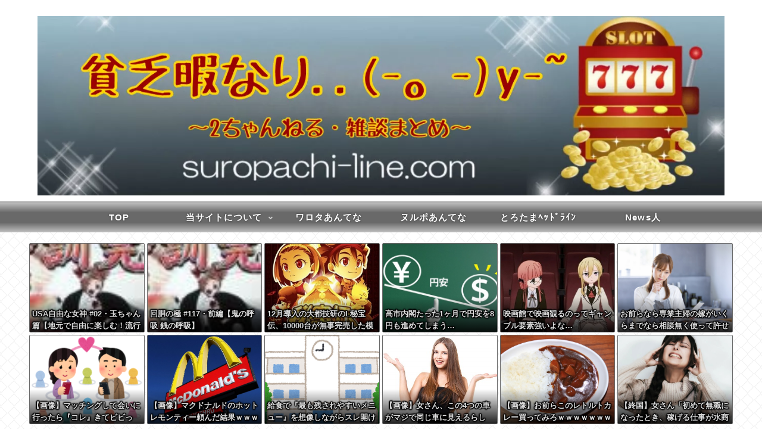

--- FILE ---
content_type: text/html; charset=utf-8
request_url: https://www.google.com/recaptcha/api2/aframe
body_size: 269
content:
<!DOCTYPE HTML><html><head><meta http-equiv="content-type" content="text/html; charset=UTF-8"></head><body><script nonce="X7zWbTX92jDp3iaVDwYDLQ">/** Anti-fraud and anti-abuse applications only. See google.com/recaptcha */ try{var clients={'sodar':'https://pagead2.googlesyndication.com/pagead/sodar?'};window.addEventListener("message",function(a){try{if(a.source===window.parent){var b=JSON.parse(a.data);var c=clients[b['id']];if(c){var d=document.createElement('img');d.src=c+b['params']+'&rc='+(localStorage.getItem("rc::a")?sessionStorage.getItem("rc::b"):"");window.document.body.appendChild(d);sessionStorage.setItem("rc::e",parseInt(sessionStorage.getItem("rc::e")||0)+1);localStorage.setItem("rc::h",'1762133956423');}}}catch(b){}});window.parent.postMessage("_grecaptcha_ready", "*");}catch(b){}</script></body></html>

--- FILE ---
content_type: text/javascript;charset=UTF-8
request_url: https://matomeantena.com/scripts/parts/blog/7.js
body_size: 9654
content:
(()=>{let items=[['30000100694249','【画像】川口春奈さん、「顔デカい」ことを明らかに気にしている・・・・',1762086604,416,'https://livedoor.blogimg.jp/kinisoku/imgs/6/0/6060de67.jpg'],['30000100691663','【画像】彦摩呂さん、25キロ痩せた結果インド政治家みたいになる',1762075804,614,'https://livedoor.blogimg.jp/kinisoku/imgs/b/5/b5b11cd8.jpg'],['30000100704735','外構屋「建設業界はもうヤバイ！若い子が入って来ない、材料費もあがりまくり。日本終わるよ？」',1762129200,149,'https://livedoor.blogimg.jp/kinisoku/imgs/3/3/33faa192.jpg'],['30000100692507','【画像】弱者男性がハロウィンの夜に帰宅した結果ｗｗｗｗ',1762079419,317,'https://livedoor.blogimg.jp/kinisoku/imgs/4/e/4e10e670.jpg'],['30000100700831','【画像】お前ら必見「ダサい中年男性」しか着ていない&ldquo;古臭いファッションアイテム&rdquo;ワースト5 がこちらｗｗｗｗ',1762113613,621,'https://livedoor.blogimg.jp/kinisoku/imgs/8/a/8a326893.jpg'],['30000100703048','【悲報】女さん、新幹線で隣に靴脱ぎながら飲酒しつつ席を跨いでコンセント使用する地獄みたいなオッサンに遭遇し無事死亡',1762122631,808,'https://livedoor.blogimg.jp/kinisoku/imgs/f/3/f3e2f448.jpg'],['30000100692072','コスプレイヤー「飼い猫にコスプレさせてるだけだから参加費は払いません」&rarr;炎上に耐えかねて謝罪',1762077601,458,'https://livedoor.blogimg.jp/kinisoku/imgs/3/c/3ce882d0.jpg'],['30000100693780','【動画】渋谷に現れたマジックミラー号、激しすぎるｗｗｗ',1762084815,710,'https://livedoor.blogimg.jp/kinisoku/imgs/2/7/27155066.jpg'],['30000100699175','セ●クス中の男「ま●こ締めれる？」女「うん&hellip;」男「おっほw」&larr;これｗｗｗｗｗ',1762106411,1088,'https://livedoor.blogimg.jp/kinisoku/imgs/0/e/0e893366.jpg'],['30000100695628','【画像】女さん、この4つの車がマジで同じ車に見えるらしい・・・',1762092005,486,'https://livedoor.blogimg.jp/kinisoku/imgs/8/6/86391e1f.jpg'],['30000100694702','【悲報】ミスタードーナツ、制服を返さないと罰金という闇ルールが発覚',1762088452,352,'https://livedoor.blogimg.jp/kinisoku/imgs/f/c/fc178830.jpg'],['30000100705298','????「????&zwj;を殺すな！麻酔銃で眠らせて山に返せ！！」ハンター「わかった！」&rarr;',1762131616,23,'https://livedoor.blogimg.jp/kinisoku/imgs/3/b/3b248113.jpg'],['30000100696099','【画像】ハンターハンターで未だに誰も説明できないシーン、満場一致するｗｗｗ',1762093841,652,'https://livedoor.blogimg.jp/kinisoku/imgs/a/6/a6542731.jpg'],['30000100696540','【画像】AV女優さん、●●漫画みたいな乳を披露してしまうｗｗｗｗｗ',1762095602,1165,'https://livedoor.blogimg.jp/kinisoku/imgs/f/c/fc942214.jpg'],['30000100698323','建設業アニメ「せこかんっ！」でありそうなことｗｗｗｗｗｗｗ',1762102859,317,'https://livedoor.blogimg.jp/kinisoku/imgs/2/9/29498111.jpg'],['30000100701681','松本梨香さん「サトシの旅はまだまだ続く」',1762117242,304,'https://livedoor.blogimg.jp/kinisoku/imgs/0/b/0b8a08e5.png'],['30000100691226','【悲報】フランス人「日本人観光客は無言で店に入ってくるんだ&hellip;」',1762074056,876,'https://livedoor.blogimg.jp/kinisoku/imgs/e/3/e308a332.jpg'],['30000100697448','【画像】美大に落ちてやさぐれてるワイの絵みて',1762099213,511,'https://livedoor.blogimg.jp/kinisoku/imgs/e/0/e02840ea.jpg'],['30000100693357','【画像】GACKT、年齢が隠しきれなくなり痛いオッサンになってしまうｗｗｗｗｗｗｗ',1762083027,456,'https://livedoor.blogimg.jp/kinisoku/imgs/8/7/87fa63ff.jpg'],['30000100703503','【動画】20年前の東京、マジで今と見分けがつかない模様ｗｗｗｗｗｗｗ',1762124410,277,'https://livedoor.blogimg.jp/kinisoku/imgs/1/b/1b1ef211.jpg'],['30000100702140','主婦「ファミレスで子供うるさいと言われた。子育てってこんな辛いの？」',1762119042,473,'https://livedoor.blogimg.jp/kinisoku/imgs/c/e/ce57b9fe.jpg'],['30000100692914','【悲報】JK「参政党支持やめます。理由は神谷さんがマコモ湯売ってたからです！！」',1762081201,568,'https://livedoor.blogimg.jp/kinisoku/imgs/5/c/5c703fe9.jpg'],['30000100695170','拷問官「死刑前に汗だくセ●クスしろ！ただし、10ptピッタリ使い切れ！」',1762090255,487,'https://livedoor.blogimg.jp/kinisoku/imgs/0/9/09bf3fdd.jpg'],['30000100704135','【画像】声優の羊宮妃那さん、とんでもない事実が発覚してしまう',1762126850,702,'https://livedoor.blogimg.jp/kinisoku/imgs/b/a/ba25cc19.jpg'],];const link_base='//matomeantena.com/feed/';const ts='';const default_conf={mode:'image',num:12,sort:0,random:1,new:7200,img_height:150,img_width:180,img_style:'',list_height:50,list_style:'',};const min_conf={num:1,sort:0,random:0,new:0,img_height:60,img_width:60,list_height:25,};const max_conf={num:24,sort:1,random:1,new:2592000,img_height:600,img_width:600,list_height:250,};if(typeof irss_conf==='undefined'){irss_conf=default_conf;}else{irss_conf={...default_conf,...irss_conf};}Object.keys(min_conf).forEach((key)=>{if(irss_conf[key]<min_conf[key])irss_conf[key]=min_conf[key];});Object.keys(max_conf).forEach((key)=>{if(irss_conf[key]>max_conf[key])irss_conf[key]=max_conf[key];});const shuffle=([...array])=>{for (let i=array.length-1;i>=0;i--){const j=Math.floor(Math.random()*(i+1));[array[i],array[j]]=[array[j],array[i]];}return array;};if(irss_conf.sort===0)items.sort(function(x,y){return(x[2]-y[2]);});if(irss_conf.sort===1)items.sort(function(x,y){return(x[3]-y[3]);});if(irss_conf.random)items=shuffle(items);let base='';if(irss_conf.mode==='image'){document.write('<div style="display:flex;flex-wrap:wrap;text-align:center;margin:0px;padding:0px;">');const calc_size=[{height:250,shadow_height:80,line_height:29,font_size:17},{height:225,shadow_height:70,line_height:24,font_size:15},{height:200,shadow_height:70,line_height:24,font_size:14},{height:175,shadow_height:65,line_height:22,font_size:13},{height:0,shadow_height:60,line_height:20,font_size:13},].find(e=>irss_conf.img_height>=e.height);const shadow_top=irss_conf.img_height-calc_size.shadow_height;base='<a href="%FEED_LINK%" title="%TITLE%" target="_blank" style="text-decoration:none;word-break:break-all;margin:2px;padding:0px;height:%IMG_HEIGHT%px;width:%IMG_WIDTH%px;flex-grow:1;box-sizing:border-box;">'+'<div style="background-image:url(%IMAGE_URL%);background-position:center;background-size:cover;display:block;width:100%;height:100%;margin:0px;padding:0px;text-align:left;line-height:%LINE_HEIGHT%px;word-break:break-all;overflow:hidden;background-color:white;border-radius:2px;border:1px solid dimgray;font-size:%FONT_SIZE%px;font-weight:bold;color:snow;text-shadow:-1px -1px 2px dimgray,-1px 0 2px dimgray,-1px 1px 2px dimgray,0 -1px 2px dimgray,0 1px 2px dimgray, 1px -1px 2px dimgray,1px 0 2px dimgray, 1px 1px 2px dimgray;%IMG_STYLE%" onMouseOver="this.style.opacity=0.6" onMouseOut="this.style.opacity=1">'+'<div style="position:relative;top:%SHADOW_TOP%px;left:0px;height:%SHADOW_HEIGHT%px;background:linear-gradient(rgba(0,0,0,0),rgba(0,0,0,0.9));margin:0px;">'+'<div style="padding:18px 4px 0px;">%NEW_MARK%%TITLE%</div></div></div></a>';base=base.replace('%IMG_STYLE%',irss_conf.img_style).replace('%IMG_HEIGHT%',irss_conf.img_height).replace('%IMG_WIDTH%',irss_conf.img_width).replace('%SHADOW_TOP%',shadow_top).replace('%SHADOW_HEIGHT%',calc_size.shadow_height).replace('%FONT_SIZE%',calc_size.font_size).replace('%LINE_HEIGHT%',calc_size.line_height);}else if(irss_conf.mode==='list'){document.write('<div style="margin:0px;padding:2px;">');const list_width=Math.ceil(irss_conf.list_height*1.2);base='<a href="%FEED_LINK%" title="%TITLE%" target="_blank" style="text-decoration:none;word-break:break-all;">'+'<div style="width:100%;height:%LIST_HEIGHT%px;margin:0 0 4px 0;padding:0;box-sizing:border-box;text-align:left;display:flex;overflow:hidden;background-color:white;border-radius:2px;border:1px solid dimgray;font-size:16px;font-weight:normal;line-height:1.5;color:dimgray;text-shadow:-1px -1px 2px snow,-1px 0 2px snow,-1px 1px 2px snow,0 -1px 2px snow,0 1px 2px snow, 1px -1px 2px snow,1px 0 2px snow, 1px 1px 2px snow;%LIST_STYLE%" onMouseOver="this.style.opacity=0.6" onMouseOut="this.style.opacity=1">'+'<div style="width:%LIST_WIDTH%px;background-image:url(%IMAGE_URL%);background-position:center;background-size:cover;"></div>'+'<div style="flex:1;border-box;padding:2px 6px 2px 6px;">%NEW_MARK%%TITLE%</div></div></a>';base=base.replace('%LIST_STYLE%',irss_conf.list_style).replace('%LIST_HEIGHT%',irss_conf.list_height).replace('%LIST_WIDTH%',list_width);}const new_tag='<div style="margin:0px 4px 0px 0px;padding:0px 4px;display:inline-block;vertical-align:middle;background-color:crimson;font-size:50%;font-weight:bold;color:whitesmoke;line-height:1.5;text-shadow:none;">NEW</div>';let utime=Math.floor(new Date().getTime()/1000);let cnt=0;for (let i=0;i<items.length;i++){const new_mark=(utime<(Number(items[i][2])+Number(irss_conf.new)))?new_tag:'';const item=base.replace('%IMAGE_URL%',items[i][4]).replace(/%TITLE%/g,items[i][1]).replace(/%FEED_LINK%/g,link_base+items[i][0]+ts).replace('%NEW_MARK%',new_mark);document.write(item+"\n");if(++cnt>=irss_conf.num)break;}document.write('</div>');irss_conf=undefined;})();

--- FILE ---
content_type: application/javascript
request_url: https://gen2.glssp.net/c/p/4554/12/glad.js
body_size: 14792
content:
(()=>{"use strict";var t={5415:(t,e)=>{Object.defineProperty(e,"__esModule",{value:!0}),e.v5=e.v4=void 0,e.v4="[data-uri]",e.v5="[data-uri]"},7902:(t,e,n)=>{Object.defineProperty(e,"__esModule",{value:!0}),e.y1=e.y2=e.writeCarouselIframe=e.y=e.s=e.removeCarouselIframe=e.y3=e.r=e.y4=e.y5=e.y6=void 0;var o=n(408);function r(t,e,n,r,i,l,c,a){var s=document.createElement("iframe");s.id=e,s.marginHeight="0",s.marginWidth="0",s.scrolling="0",s.style.width="".concat(r,"px"),s.style.height="".concat(i,"px"),s.style.border="none",s.style.overflow="hidden";var u=document.getElementById(t);if(null!==u){u.appendChild(s);var d=null;s.contentDocument?d=s.contentDocument:s.contentWindow&&(d=s.contentWindow.document),null!==d&&(d.open(),d.write('\n      <html>\n        <head></head>\n        <body style="padding:0px;margin:0px;border:none;">\n          <div class="'.concat(n,'">\n        ').concat(l,"\n          </div>\n        </body>\n      </html>\n    ")),d.close(),(0,o.tc)(e,c,a))}}function i(t,e,n,o,i,c,a,s,u,d){var f=1,x=setInterval((function(){try{l(t,e),r(t,e,n,o,i,c,u,d),f>=a&&clearInterval(x),f++}catch(t){clearInterval(x)}}),1e3*s);return x}function l(t,e){var n=document.getElementById(t),o=document.getElementById(e);null!==n&&null!==o&&n.removeChild(o)}function c(t){for(var e=t.CarouselBlockWidth,n=t.CarouselBlockHeight,r=t.CarouselBlockId,i=t.CarouselInnerBlockId,l=t.CarouselIframeInnerId,c=t.AdScript,a=t.d,s=t.touchParam,u=t.Count,d=t.CarouselIframeId,f=1;f<=u;f++){var x=document.createElement("iframe"),b=d+"_"+f;x.id=b,x.style.width=e+"px",x.style.height=n+"px",x.style.border="none",x.style.overflow="hidden";var y=document.getElementById(i);null==y||y.appendChild(x);var p=null;if(x.contentDocument?p=x.contentDocument:x.contentWindow&&(p=x.contentWindow.document),null===p)return 0;p.open(),p.write('\n  \t\t\t<html>\n  \t\t\t  <head></head>\n  \t\t\t  <body style="width:'.concat(e,"px;height:").concat(n,'px;overflow:hidden;padding:0px;margin:0px;border:none;">\n            <div class="').concat(l,'">\n            ').concat(c,"\n            </div>\n          </body>\n  \t\t\t</html>\n  \t\t")),p.close(),(0,o.tc)(b,a,s)}var h=e,m=document.getElementById(r),v=e*u,w=setInterval((function(){if(!document.hidden)try{if(0!=h)var t=setInterval((function(){m.scrollLeft=m.scrollLeft+3,m.scrollLeft>=h&&(m.scrollLeft=h,m.style.overflow="hidden",(h+=e)>=v&&(h=0),clearInterval(t))}),5);else var n=setInterval((function(){m.style.overflow="scroll",m.scrollLeft=m.scrollLeft-5,m.scrollLeft<=0&&(m.scrollLeft=0,m.style.overflow="hidden",h=e,clearInterval(n))}),3)}catch(t){clearInterval(w)}}),5e3);return w}e.y6=function(t,e,n,o,r,i){var l=document.createElement("div");l.id=e,(t?window.top.document.getElementsByTagName("body")[0]:window.document.getElementsByTagName("body")[0]).appendChild(l);var c=document.createElement("div");c.id=n,c.style.width="".concat(r,"px"),c.style.height="".concat(i,"px");var a=document.createElement("div");a.id=o,a.style.width="".concat(r,"px"),a.style.height="".concat(i,"px"),l.appendChild(c),c.appendChild(a)},e.y5=function(t,e,n,o,r){var i=document.createElement("div");i.id=t;var l=document.createElement("div");l.id=e,l.style.width="".concat(o,"px"),l.style.height="".concat(r,"px");var c=document.createElement("div");return c.id=n,c.style.width="".concat(o,"px"),c.style.height="".concat(r,"px"),i.appendChild(l),l.appendChild(c),i},e.y4=r,e.r=i,e.y3=l,e.removeCarouselIframe=function(t){var e=document.getElementById(t);if(null!==e)for(var n=e.getElementsByTagName("iframe"),o=n.length-1;o>=0;o--)n[o].remove()},e.s=function(t,e,n,o,l,c,a,s,u,d){return r(t,e,n,o,l,c,u,d),i(t,e,n,o,l,c,a,s,u,d)},e.y=function(t,e,n,o,r,i,l,a,s,u,d){var f=document.getElementById(t);if(null===f)return 0;var x=document.createElement("div");x.id=e,x.style.width=i+"px",x.style.height=l+"px",x.style.overflow="hidden",f.appendChild(x);var b=document.createElement("div");b.id=n;var y=i*a;b.style.width=y+"px",b.style.height=l+"px",b.style.display="flex",x.appendChild(b);var p=0;return Math.random()<d.q&&(p=1),d.q=p,c({CarouselBlockWidth:i,CarouselBlockHeight:l,CarouselBlockId:e,CarouselInnerBlockId:n,CarouselIframeInnerId:r,AdScript:s,d:u,touchParam:d,Count:a,CarouselIframeId:o})},e.writeCarouselIframe=c,e.y2=function(t,e,n,r,i,l,c,a,s,u,d){var f=document.getElementById(t);if(null===f)return 0;var x=document.createElement("div");x.id=e,x.style.width=l+"px",x.style.height=c+"px",x.style.overflow="scroll",f.appendChild(x);var b=document.createElement("div");b.id=n;var y=c*a;b.style.width=l+"px",b.style.height=y+"px",x.appendChild(b);var p=0;Math.random()<d.q&&(p=1),d.q=p;for(var h=1;h<=a;h++){var m=document.createElement("iframe"),v=r+"_"+h;m.id=v,m.style.width=l+"px",m.style.height=c+"px",m.style.border="none",m.style.overflow="scroll",m.style.display="block",m.style.pointerEvents="auto",b.appendChild(m);var w=null;if(m.contentDocument?w=m.contentDocument:m.contentWindow&&(w=m.contentWindow.document),null===w)return 0;w.open(),w.write('\n      <html>\n        <head></head>\n        <body style="width:'.concat(l,"px;height:").concat(c,'px;overflow:hidden;padding:0px;margin:0px;border:none;">\n          <div class="').concat(i,'">\n          ').concat(s,"\n          </div>\n        </body>\n      </html>\n    ")),w.close(),(0,o.tc)(v,u,d)}var g=c,E=setInterval((function(){if(!document.hidden)try{if(0!=g)var t=setInterval((function(){x.style.overflow="scroll",x.scrollTop=x.scrollTop+3,x.scrollTop>=g&&(x.scrollTop=g,(g+=c)>=y&&(g=0),clearInterval(t))}),5);else var e=setInterval((function(){x.style.overflow="scroll",x.scrollTop=x.scrollTop-5,x.scrollTop<=0&&(x.scrollTop=0,x.style.overflow="scroll",g=c,clearInterval(e))}),3)}catch(t){clearInterval(E)}}),5e3);return E},e.y1=function(t,e,n,r,i,l,c,a,s){var u=document.getElementById(t);if(null!==u){var d=i,f=l,x=2*i,b=2*l,y=document.createElement("div");y.id=e,y.style.width="".concat(x,"px"),y.style.height="".concat(b,"px"),y.style.display="flex",y.style.flexWrap="wrap",y.style.transform="scale(0.5)",y.style.transformOrigin="0 0",u.appendChild(y);var p=['<div id="'.concat(e,'_1" style="width:').concat(d,"px;height:").concat(f,'px;">').concat(c,"</div>"),'<div id="'.concat(e,'_2" style="width:').concat(d,"px;height:").concat(f,'px;">').concat(c,"</div>"),'<div id="'.concat(e,'_3" style="width:').concat(d,"px;height:").concat(f,'px;">').concat(c,"</div>"),'<div id="'.concat(e,'_4" style="width:').concat(d,"px;height:").concat(f,'px;">').concat(c,"</div>")],h=0;Math.random()<s.q&&(h=1),s.q=h;var m=0,v=setInterval((function(){if(m>=4)clearInterval(v);else{var t=document.createElement("iframe");t.id="".concat(n,"_").concat(m+1),t.style.width="".concat(i,"px"),t.style.height="".concat(l,"px"),t.style.boxSizing="border-box",t.style.overflow="hidden",y.appendChild(t);var e=null;t.contentDocument?e=t.contentDocument:t.contentWindow&&(e=t.contentWindow.document),null!==e&&(e.open(),e.write('\n            <html>\n              <head></head>\n              <body style="padding:0;margin:0;border:none;overflow:hidden;">\n                <div class="'.concat(r,'">\n                  ').concat(p[m],"\n                </div>\n              </body>\n            </html>\n        ")),e.close(),(0,o.tc)(t.id,a,s),m++)}}),100)}}},408:(t,e)=>{function n(t,e){(null==e||e>t.length)&&(e=t.length);for(var n=0,o=Array(e);n<e;n++)o[n]=t[n];return o}function o(t){var e,n=[];n=n.concat(Array.from(t.getElementsByTagName("a")));for(var r=t.getElementsByTagName("iframe"),i=0;i<r.length;i++){var l=r[i];try{var c=l.contentDocument||(null===(e=l.contentWindow)||void 0===e?void 0:e.document);c&&(n=n.concat(o(c)))}catch(t){}}return n}function r(t,e){return!!function(t,e){if(null!=window&&null!=window.top){var n=t,o=!0;return window.top.document.cookie.split(";").some((function(t){var r=t.split("=");if(2==r.length&&-1!=r[0].indexOf(n)){var i=decodeURIComponent(atob(r[1])),l=new Date,c=new Date(i),a=Math.floor((l.getTime()-c.getTime())/1e3);if(e>a)return o=!1,!0}})),o}}("glad-tf-"+t,e.i)}function i(){try{return window.top.document,!0}catch(t){return!1}}Object.defineProperty(e,"__esModule",{value:!0}),e.tc=void 0,e.tc=function(t,e,l){var c;if(!(Math.random()>l.q)&&i()){var a=document.getElementById(t),s=a.contentDocument||(null===(c=a.contentWindow)||void 0===c?void 0:c.document);if(s){var u=s.createElement("div");u.id=t+"_tcg2",s.body.appendChild(u)}!function(t,e,l){var c=0,a=[],s=setInterval((function(){var u,d,f=document.getElementById(t);if(f){var x=f.contentDocument||(null===(u=f.contentWindow)||void 0===u?void 0:u.document);x&&(a=o(x))}(d=new Set(a),function(t){if(Array.isArray(t))return n(t)}(d)||function(t){if("undefined"!=typeof Symbol&&null!=t[Symbol.iterator]||null!=t["@@iterator"])return Array.from(t)}(d)||function(t,e){if(t){if("string"==typeof t)return n(t,e);var o={}.toString.call(t).slice(8,-1);return"Object"===o&&t.constructor&&(o=t.constructor.name),"Map"===o||"Set"===o?Array.from(t):"Arguments"===o||/^(?:Ui|I)nt(?:8|16|32)(?:Clamped)?Array$/.test(o)?n(t,e):void 0}}(d)||function(){throw new TypeError("Invalid attempt to spread non-iterable instance.\nIn order to be iterable, non-array objects must have a [Symbol.iterator]() method.")}()).forEach((function(t){!function(t,e,n){if(function(t){if(i()){var e=window.top._glad_p5;if((null!=e||null!=e)&&t.includes("i-mobile.co.jp"))return!1}return!0}(t.href)){window.top.__gltc=0,t.style.cursor="pointer",t.addEventListener("touchstart",(function(t){l(t)}));var o=t.children;o[0]&&"IMG"==o[0].tagName&&o[0].addEventListener("touchstart",(function(t){l(t)}));var l=function(o){var i;if(0==window.top.__gltc){if(!r(e,n))return}else if(n.k&&!r(e,n))return;if(o.preventDefault(),function(t,e){var n="glad-tf-"+t;0!=e.j&&Math.random()<e.j&&0!=e.i&&function(t,e){if(null!=window&&null!=window.top){var n=t,o=btoa(encodeURIComponent((new Date).toString()));window.top.document.cookie=n+"="+o+"; path=/; max-age="+e+";"}}(n,e.i)}(e,n),n.NGRE){window.top.__ngre=!0;var l=o.touches[0];window.top.__ngrey=l.clientY;var c=setInterval((function(){clearInterval(c),window.top.__ngre=!1,window.top.__ngrey=0,t.click()}),1e3)}else history.pushState(null,"",window.top.location.href),window.top.open(t.href,"_top");window.top.__gltc=(null!==(i=window.top.__gltc)&&void 0!==i?i:0)+1}}}(t,e,l)})),10==c&&clearInterval(s),c++}),200)}(t,e,l)}}},208:function(t,e,n){function o(t){return o="function"==typeof Symbol&&"symbol"==typeof Symbol.iterator?function(t){return typeof t}:function(t){return t&&"function"==typeof Symbol&&t.constructor===Symbol&&t!==Symbol.prototype?"symbol":typeof t},o(t)}function r(t,e,n){return e=l(e),function(t,e){if(e&&("object"==o(e)||"function"==typeof e))return e;if(void 0!==e)throw new TypeError("Derived constructors may only return object or undefined");return function(t){if(void 0===t)throw new ReferenceError("this hasn't been initialised - super() hasn't been called");return t}(t)}(t,i()?Reflect.construct(e,n||[],l(t).constructor):e.apply(t,n))}function i(){try{var t=!Boolean.prototype.valueOf.call(Reflect.construct(Boolean,[],(function(){})))}catch(t){}return(i=function(){return!!t})()}function l(t){return l=Object.setPrototypeOf?Object.getPrototypeOf.bind():function(t){return t.__proto__||Object.getPrototypeOf(t)},l(t)}function c(t,e){return c=Object.setPrototypeOf?Object.setPrototypeOf.bind():function(t,e){return t.__proto__=e,t},c(t,e)}var a,s,u,d,f,x=this&&this.__classPrivateFieldGet||function(t,e,n,o){if("a"===n&&!o)throw new TypeError("Private accessor was defined without a getter");if("function"==typeof e?t!==e||!o:!e.has(t))throw new TypeError("Cannot read private member from an object whose class did not declare it");return"m"===n?o:"a"===n?o.call(t):o?o.value:e.get(t)};Object.defineProperty(e,"__esModule",{value:!0}),e.FallOverlay=void 0;var b=function(t){function e(t){var n;return function(t,e){if(!(t instanceof e))throw new TypeError("Cannot call a class as a function")}(this,e),n=r(this,e,[t]),a.set(n,(function(){n.xb2.v3=!0})),n.execute=function(){if(n.xb2.v3){var t=function(t){n.xb5.xb1?n.xb2.xb3||(n.xb2.xb3=!0,x(n,s,"f").call(n,t)):x(n,s,"f").call(n,t)};n.xb2.xb3=!1,window.removeEventListener("scroll",t),window.addEventListener("scroll",t),n.xb5.xf3&&(window.removeEventListener("touchstart",t),window.addEventListener("touchstart",t)),window.removeEventListener("visibilitychange",t),window.addEventListener("visibilitychange",t);var e=new Event("scroll");window.dispatchEvent(e)}},s.set(n,(function(t){null!=n.xb2.xc7&&n.xb2.xc7(),null!=n.xb2.xc8&&n.xb2.xc8(),null!=n.xb2.xc9&&n.xb2.xc9(),null!=n.xb2.xd&&n.xb2.xd(),null!=n.xb2.xd1&&n.xb2.xd1();var e=document.getElementById(n.xb8.v8);if(null!==e){if(n.xb4.e?e.style.opacity="0.1":e.style.opacity=n.xb5.xf1,"touchstart"==t.type)e.style.bottom="".concat(n.xb5.xb7,"px");else if((window.scrollY||document.documentElement.scrollTop)>n.xb2.xc6){if(n.xb5.xb6){var o=window.scrollY+e.getBoundingClientRect().top;e.style.top="".concat(o,"px"),e.style.position="absolute"}else e.style.display="none";var r=1;n.xb4.p&&(r=n.xb8.w6.innerWidth/n.xb4.e2);var i=n.xb4.e3*r;0!=n.xb4.t1&&(i+=n.xb4.t1),n.xb4.xd6&&(i+=n.xb4.xb9),e.style.height="".concat(i,"px")}else e.style.bottom="".concat(n.xb5.xc,"px");n.xb2.xd4&&clearTimeout(n.xb2.xd4),n.xb2.xd4=setTimeout((function(){if(n.xb5.xc1&&(e.style["transform-origin"]=n.xb5.xd5,e.style.transform="scale(".concat(n.xb5.xc1,")")),e.style.top="",e.style.position="fixed",e.style.bottom="".concat(n.xb5.xc,"px"),e.style.display="block",n.xb5.xc1){var t=n.xb5.EX_MINIMIZE_TIME_IN_FADE_IN_TIME;(0==n.xb5.EX_MINIMIZE_TIME_IN_FADE_IN_TIME||t>=n.xb5.xc2)&&(t=n.xb5.xc2/2);var o=n.xb5.xc2-t;n.xb2.xc7=x(n,u,"f").call(n,e,"transform",1,"",t,(function(){n.xb2.xc8=x(n,u,"f").call(n,e,"opacity",Number(n.xb5.xc3),"",o,(function(){n.xb2.xc9=x(n,u,"f").call(n,e,"opacity",1,"",n.xb5.xc4,(function(){setTimeout((function(){n.xb2.xb3=!1,n.xb5.xd3=!0;var t=window.scrollY||document.documentElement.scrollTop;n.xb2.xc6=t<=0?0:t}),1e3)}))}))})),n.xb2.xd=x(n,u,"f").call(n,e,"bottom",n.xb4.xd2,"px",n.xb5.xc2,(function(){}))}else n.xb2.xc7=x(n,u,"f").call(n,e,"bottom",n.xb4.xd2,"px",n.xb5.xc2,(function(){})),n.xb2.xd=x(n,u,"f").call(n,e,"opacity",Number(n.xb5.xc3),"",n.xb5.xc2,(function(){n.xb2.xd1=x(n,u,"f").call(n,e,"opacity",1,"",n.xb5.xc4,(function(){setTimeout((function(){n.xb2.xb3=!1,n.xb5.xd3=!0}),1e3)}))}));clearTimeout(n.xb2.xd4)}),1e3*n.xb5.xf2)}else n.xb2.xb3=!1})),u.set(n,(function(t,e,o,r,i,l){var c,a=performance.now(),s=getComputedStyle(t),u=parseFloat(s[e]);"transform"==e&&(u=n.xb5.xc1);var b=u;return c=requestAnimationFrame((function s(u){if(n.xb5.xc1&&window.top.__ngre)"left center"==n.xb5.xd5?x(n,d,"f").call(n,t):"left bottom"==n.xb5.xd5&&x(n,f,"f").call(n,t);else{var y=u-a,p=Math.min(y/(1e3*i),1),h=b+(o-b)*(1-Math.cos(p*Math.PI/2));"transform"==e?n.xb5.EX_SHRINK_FALL&&(n.xb8.r1?t.style.transform="scale(".concat(h,") translate(-50%, 0%)"):t.style.transform="scale(".concat(h,") translate(0%, 0%)")):t.style[e]=h+r,y<1e3*i?c=requestAnimationFrame(s):("transform"==e?n.xb8.r1?t.style.transform="scale(".concat(h,") translate(-50%, 0%)"):t.style.transform="scale(".concat(h,") translate(0%, 0%)"):t.style[e]=o+r,"function"==typeof l&&l())}})),function(){return cancelAnimationFrame(c)}})),d.set(n,(function(t){var e=t.style.transform.match(/scale\(([^)]+)\)/),o=e?parseFloat(e[1]):1,r=parseFloat(t.style.bottom.replace("px",""))+t.offsetHeight/2;if(1!=o){n.xb8.r1?t.style.transform="scale(1) translate(-50%, 0%)":t.style.transform="scale(1) translate(0%, 0%)";var i,l=n.xb4.e3-window.top.__ngrey,c=n.xb4.e3/2;i=l>c?r+(l-c)*o:r-(c-l)*o,t.style.bottom="".concat(i,"px"),t.style.opacity="1"}})),f.set(n,(function(t){var e=t.style.transform.match(/scale\(([^)]+)\)/),o=e?parseFloat(e[1]):1;if(1!=o){n.xb8.r1?t.style.transform="scale(1) translate(-50%, 0%)":t.style.transform="scale(1) translate(0%, 0%)";var r=parseFloat(t.style.bottom.replace("px","")),i=0;1==n.xb4.xd6&&(i=n.xb4.xb9*o);var l=r+i+(n.xb4.e3-window.top.__ngrey)*o-t.offsetHeight/2;t.style.bottom="".concat(l,"px"),t.style.opacity="1"}})),n.xb5=t.xb5,n.xb2={v3:!1,xb3:!1,xc6:0,xd4:setTimeout((function(){}),10),xc7:void 0,xc8:void 0,xc9:void 0,xd:void 0,xd1:void 0},x(n,a,"f").call(n),n}return function(t,e){if("function"!=typeof e&&null!==e)throw new TypeError("Super expression must either be null or a function");t.prototype=Object.create(e&&e.prototype,{constructor:{value:t,writable:!0,configurable:!0}}),Object.defineProperty(t,"prototype",{writable:!1}),e&&c(t,e)}(e,t),n=e,Object.defineProperty(n,"prototype",{writable:!1}),n;var n}(n(8530).Overlay);e.FallOverlay=b,a=new WeakMap,s=new WeakMap,u=new WeakMap,d=new WeakMap,f=new WeakMap},9868:function(t,e,n){function o(t){return o="function"==typeof Symbol&&"symbol"==typeof Symbol.iterator?function(t){return typeof t}:function(t){return t&&"function"==typeof Symbol&&t.constructor===Symbol&&t!==Symbol.prototype?"symbol":typeof t},o(t)}function r(t,e,n){return e=l(e),function(t,e){if(e&&("object"==o(e)||"function"==typeof e))return e;if(void 0!==e)throw new TypeError("Derived constructors may only return object or undefined");return function(t){if(void 0===t)throw new ReferenceError("this hasn't been initialised - super() hasn't been called");return t}(t)}(t,i()?Reflect.construct(e,n||[],l(t).constructor):e.apply(t,n))}function i(){try{var t=!Boolean.prototype.valueOf.call(Reflect.construct(Boolean,[],(function(){})))}catch(t){}return(i=function(){return!!t})()}function l(t){return l=Object.setPrototypeOf?Object.getPrototypeOf.bind():function(t){return t.__proto__||Object.getPrototypeOf(t)},l(t)}function c(t,e){return c=Object.setPrototypeOf?Object.setPrototypeOf.bind():function(t,e){return t.__proto__=e,t},c(t,e)}var a,s,u,d,f=this&&this.__classPrivateFieldGet||function(t,e,n,o){if("a"===n&&!o)throw new TypeError("Private accessor was defined without a getter");if("function"==typeof e?t!==e||!o:!e.has(t))throw new TypeError("Cannot read private member from an object whose class did not declare it");return"m"===n?o:"a"===n?o.call(t):o?o.value:e.get(t)};Object.defineProperty(e,"__esModule",{value:!0}),e.FixedOverlay=void 0;var x=function(t){function e(t){var n;return function(t,e){if(!(t instanceof e))throw new TypeError("Cannot call a class as a function")}(this,e),n=r(this,e,[t]),a.set(n,(function(t){t.xd8.xd7,n.xd9.v3=!0})),n.execute=function(){n.xd9.v3&&(n.xd8.xd7?f(n,s,"f").call(n):(f(n,u,"f").call(n),1!=n.xd8.xf4&&f(n,d,"f").call(n)))},s.set(n,(function(){var t=setTimeout((function(){var e=document.getElementById(n.xb8.v8);if(null!=e)return clearTimeout(t),e.style.top="0",void(e.style.bottom="")}),10)})),u.set(n,(function(){var t=setTimeout((function(){var e=document.getElementById(n.xb8.v8);if(null!=e)return clearTimeout(t),void(e.style.bottom="0")}),10)})),d.set(n,(function(){window.addEventListener("scroll",(function(){var t=window.innerHeight,e=document.body.scrollHeight,o=window.scrollY,r=document.getElementById(n.xb8.v8);null!==r&&(o+t>=e-10?(r.style.bottom="",r.style.top="0"):(r.style.top="",r.style.bottom="0"))}))})),n.xd8=t.xd8,n.xd9={v3:!1},f(n,a,"f").call(n,t),n}return function(t,e){if("function"!=typeof e&&null!==e)throw new TypeError("Super expression must either be null or a function");t.prototype=Object.create(e&&e.prototype,{constructor:{value:t,writable:!0,configurable:!0}}),Object.defineProperty(t,"prototype",{writable:!1}),e&&c(t,e)}(e,t),n=e,Object.defineProperty(n,"prototype",{writable:!1}),n;var n}(n(8530).Overlay);e.FixedOverlay=x,a=new WeakMap,s=new WeakMap,u=new WeakMap,d=new WeakMap},8530:function(t,e,n){function o(t){return o="function"==typeof Symbol&&"symbol"==typeof Symbol.iterator?function(t){return typeof t}:function(t){return t&&"function"==typeof Symbol&&t.constructor===Symbol&&t!==Symbol.prototype?"symbol":typeof t},o(t)}function r(t,e){for(var n=0;n<e.length;n++){var o=e[n];o.enumerable=o.enumerable||!1,o.configurable=!0,"value"in o&&(o.writable=!0),Object.defineProperty(t,l(o.key),o)}}function i(t,e,n){return e&&r(t.prototype,e),n&&r(t,n),Object.defineProperty(t,"prototype",{writable:!1}),t}function l(t){var e=function(t,e){if("object"!=o(t)||!t)return t;var n=t[Symbol.toPrimitive];if(void 0!==n){var r=n.call(t,"string");if("object"!=o(r))return r;throw new TypeError("@@toPrimitive must return a primitive value.")}return String(t)}(t);return"symbol"==o(e)?e:e+""}var c,a,s,u,d,f,x,b,y,p,h,m,v,w,g,E,I,A,O,j,B=this&&this.__classPrivateFieldGet||function(t,e,n,o){if("a"===n&&!o)throw new TypeError("Private accessor was defined without a getter");if("function"==typeof e?t!==e||!o:!e.has(t))throw new TypeError("Cannot read private member from an object whose class did not declare it");return"m"===n?o:"a"===n?o.call(t):o?o.value:e.get(t)};Object.defineProperty(e,"__esModule",{value:!0}),e.Overlay=void 0;var C=n(7902),_=n(5415),S=i((function t(e){var n=this;!function(t,e){if(!(t instanceof e))throw new TypeError("Cannot call a class as a function")}(this,t),c.add(this),a.set(this,(function(t){return 0!==t.d&&!(null!=t.l&&"cr"===t.l.e6&&null!=t.l.e8&&t.l.e8>=6)})),this.execute=function(){},s.set(this,(function(){var t=document.createElement("script"),e=(new Date).getMilliseconds()+"_"+Math.floor(1e3*Math.random());t.src="".concat(n.xb8.v6,"?tn=").concat(n.xb4.d,"&lt=").concat(e);var o=document.createElement("script");o.src="".concat(n.xb8.v7,"?tn=").concat(n.xb4.d,"&lt=").concat(e);var r=document.getElementById(n.xb8.w);if(null===r)return!1;r.appendChild(t),r.appendChild(o)})),u.set(this,(function(){B(n,d,"f").call(n),null!=n.xb4.l?"nm"==n.xb4.l.e6?B(n,c,"m",x).call(n):"cr"==n.xb4.l.e6?B(n,c,"m",b).call(n):"crv"==n.xb4.l.e6?B(n,c,"m",p).call(n):"sc"==n.xb4.l.e6?B(n,c,"m",v).call(n):"sccr"==n.xb4.l.e6?B(n,c,"m",w).call(n):B(n,c,"m",f).call(n):B(n,c,"m",f).call(n),n.xb4.xd6&&B(n,c,"m",g).call(n),n.xb4.t1&&B(n,c,"m",E).call(n),B(n,O,"f").call(n),B(n,j,"f").call(n)})),d.set(this,(function(){(0,C.y6)(n.xb4.u,n.xb8.v8,n.xb8.xe1,n.xb8.w,n.xb4.e2,n.xb4.e3);var t=document.getElementById(n.xb8.v8);if(null!=t){t.style.position="fixed",t.style.zIndex=String(n.xb4.e4),t.style.bottom=String(n.xb4.xd2);var e=document.getElementById(n.xb8.w);null!=e&&(e.style.backgroundColor=n.xb4.xe)}})),y.set(this,(function(){clearInterval(n.xb8.m),n.xb8.m=(0,C.writeCarouselIframe)({CarouselBlockWidth:n.xb4.e2,CarouselBlockHeight:n.xb4.e3,CarouselBlockId:n.xb8.w4,CarouselInnerBlockId:n.xb8.w7,CarouselIframeInnerId:n.xb8.w3,AdScript:n.xb4.e9,d:n.xb4.d,touchParam:n.xb4.g,Count:n.xb4.l.e8,CarouselIframeId:n.xb8.w2})})),O.set(this,(function(){if(n.xb4.f1){var t=document.getElementById(n.xb8.v8);if(null===t)return;var e=t.parentElement;e.offsetWidth>e.offsetHeight&&(n.xb8.r1=!0)}else n.xb8.w6.innerWidth>n.xb8.w6.innerHeight&&(n.xb8.r1=!0);n.xb8.r1?B(n,c,"m",A).call(n):n.xb4.p?B(n,c,"m",I).call(n):B(n,c,"m",A).call(n)})),j.set(this,(function(){window.addEventListener("resize",(function(){B(n,O,"f").call(n)}))})),this.xb4=e;var o=(new Date).getMilliseconds()+"_"+Math.floor(1e3*Math.random());this.xb8={v8:"gladOV_wrap_".concat(o,"_").concat(e.d),xe1:"gladOV_container_wrap_".concat(o,"_").concat(e.d),w:"gladOV_container_".concat(o,"_").concat(e.d),w2:"gladOV_iframe_".concat(o,"_").concat(e.d),w3:"gladOV_iframe_inner_wrap_".concat(o,"_").concat(e.d),w4:"gladOV_cr_".concat(o,"_").concat(e.d),w7:"gladOV_cr_inner_".concat(o,"_").concat(e.d),xe2:"gladOV_prbar_".concat(o,"_").concat(e.d),xx7:_.v4,xx71:_.v5,v6:"https://glssp.net/logger2.js",v7:"https://glssp.net/lg3.js",w6:this.xb4.e?window:window.top,n:setInterval((function(){}),10),m:setInterval((function(){}),10),xe3:Date.now(),r1:!1},B(this,a,"f").call(this,e)&&("loading"===document.readyState?window.addEventListener("DOMContentLoaded",(function(){B(n,u,"f").call(n),B(n,s,"f").call(n)})):(B(this,u,"f").call(this),B(this,s,"f").call(this)))}));e.Overlay=S,a=new WeakMap,s=new WeakMap,u=new WeakMap,d=new WeakMap,y=new WeakMap,O=new WeakMap,j=new WeakMap,c=new WeakSet,f=function(){(0,C.y4)(this.xb8.w,this.xb8.w2,this.xb8.w3,this.xb4.e2,this.xb4.e3,this.xb4.e9,this.xb4.d,this.xb4.g)},x=function(){this.xb8.n=(0,C.s)(this.xb8.w,this.xb8.w2,this.xb8.w3,this.xb4.e2,this.xb4.e3,this.xb4.e9,this.xb4.l.e8,this.xb4.l.e7,this.xb4.d,this.xb4.g)},b=function(){this.xb8.m=(0,C.y)(this.xb8.w,this.xb8.w4,this.xb8.w7,this.xb8.w2,this.xb8.w3,this.xb4.e2,this.xb4.e3,this.xb4.l.e8,this.xb4.e9,this.xb4.d,this.xb4.g)},p=function(){this.xb8.m=(0,C.y2)(this.xb8.w,this.xb8.w4,this.xb8.w7,this.xb8.w2,this.xb8.w3,this.xb4.e2,this.xb4.e3,this.xb4.l.e8,this.xb4.e9,this.xb4.d,this.xb4.g)},h=function(){(0,C.y3)(this.xb8.w,this.xb8.w2)},m=function(){(0,C.removeCarouselIframe)(this.xb8.w)},v=function(){var t=this;B(this,c,"m",f).call(this),this.xb8.w6.addEventListener("scroll",(function(){null!==document.getElementById(t.xb8.v8)&&t.xb4.xb5.xd3&&(t.xb4.xb5.xd3=!1,B(t,c,"m",h).call(t),B(t,c,"m",f).call(t))}))},w=function(){var t=this;B(this,c,"m",b).call(this),this.xb8.w6.addEventListener("scroll",(function(){null!==document.getElementById(t.xb8.v8)&&t.xb4.xb5.xd3&&(t.xb4.xb5.xd3=!1,B(t,c,"m",m).call(t),B(t,y,"f").call(t))}))},g=function(){var t=document.getElementById(this.xb8.v8);if(null!==t){var e=document.createElement("div");e.id=this.xb8.xe2,e.style.height="".concat(this.xb4.xb9,"px"),e.style.width="".concat(this.xb4.xe5,"px"),e.style.backgroundColor=this.xb4.xe4,e.textContent=this.xb4.xf,e.style.lineHeight="".concat(this.xb4.xb9,"px"),e.style.textAlign="center",e.style.fontSize=String(this.xb4.xe6),e.style.color=this.xb4.xe7,1==this.xb4.xe8?t.appendChild(e):t.insertBefore(e,t.firstChild)}},E=function(){var t=this,e=document.getElementById(this.xb8.v8);if(null!==e){var n=document.createElement("div"),o=this.xb4.t1;if(n.style.height=o+"px",n.style.width=o+"px",1==this.xb4.xx8||2==this.xb4.xx8||3==this.xb4.xx8||7==this.xb4.xx8||8==this.xb4.xx8||9==this.xb4.xx8||10==this.xb4.xx8?e.insertBefore(n,e.firstChild):e.appendChild(n),1==this.xb4.xx8){n.style.position="absolute";var r=-1*this.xb4.t1;n.style.top=r+"px",n.style.left="0"}else if(2==this.xb4.xx8){n.style.position="absolute";var i=-1*this.xb4.t1,l=e.offsetWidth/2+this.xb4.t1/2;n.style.top=i+"px",n.style.left=l+"px"}else if(3==this.xb4.xx8){n.style.position="absolute";var c=-1*this.xb4.t1;n.style.top=c+"px",n.style.right="0"}else if(4==this.xb4.xx8){n.style.position="absolute";var a=-1*this.xb4.t1;n.style.bottom=a+"px",n.style.left="0"}else if(5==this.xb4.xx8){n.style.position="absolute";var s=-1*this.xb4.t1,d=e.offsetWidth/2+this.xb4.t1/2;n.style.bottom=s+"px",n.style.left=d+"px"}else if(6==this.xb4.xx8){n.style.position="absolute";var f=-1*this.xb4.t1;n.style.bottom=f+"px",n.style.right="0"}else 7==this.xb4.xx8?(n.style.position="absolute",n.style.zIndex="1",n.style.top="0",n.style.left="0"):8==this.xb4.xx8?(n.style.position="absolute",n.style.zIndex="1",n.style.top="0",n.style.right="0"):9==this.xb4.xx8?(n.style.position="absolute",n.style.zIndex="1",n.style.bottom="0",n.style.left="0"):10==this.xb4.xx8&&(n.style.position="absolute",n.style.zIndex="1",n.style.bottom="0",n.style.right="0");var x=document.createElement("img");x.src=1==this.xb4.t4?this.xb8.xx7:this.xb8.xx71,x.style.width=this.xb4.t1+"px",x.style.height=this.xb4.t1+"px",x.style.verticalAlign="top",x.style.backgroundColor=this.xb4.xa,x.style.border=this.xb4.t3,n.appendChild(x),x.addEventListener("click",(function(){if(document.getElementsByTagName("body")[0].removeChild(e),clearInterval(t.xb8.n),clearInterval(t.xb8.m),t.xb4.xx5)var n=setInterval((function(){B(t,u,"f").call(t),t.execute(),clearInterval(n)}),1e3*t.xb4.xx5)}))}},I=function(){var t=document.getElementById(this.xb8.v8),e=document.getElementById(this.xb8.xe1),n=document.getElementById(this.xb8.w);if(null!==t&&null!==e&&null!==n){var o;o=this.xb4.f1?t.parentElement.offsetWidth/this.xb4.e2:this.xb8.w6.innerWidth/this.xb4.e2,n.style.transform="scale(".concat(o,")"),n.style.transformOrigin="left top",t.style.left="0%";var r=this.xb4.e2*o,i=this.xb4.e3*o;if(e.style.width="".concat(r,"px"),e.style.height="".concat(i,"px"),this.xb4.xd6){var l=document.getElementById(this.xb8.xe2);if(null===l)return;var c=this.xb4.e2*o;l.style.width="".concat(c,"px")}if(this.xb4.xe9){var a=window.frameElement;if(a){var s=r,u=i;this.xb4.xd6&&(u+=this.xb4.xb9),a.style.width="".concat(s,"px"),a.style.height="".concat(u,"px")}}}},A=function(){var t=document.getElementById(this.xb8.v8),e=document.getElementById(this.xb8.xe1),n=document.getElementById(this.xb8.w);if(null!==t&&null!==e&&null!==n){n.style.transform="scale(1)",t.style.left="50%",t.style.transform="translate(-50%, 0%)";var o=this.xb4.e2,r=this.xb4.e3;if(e.style.width="".concat(o,"px"),e.style.height="".concat(r,"px"),this.xb4.xd6){var i=document.getElementById(this.xb8.xe2);if(null===i)return;i.style.width="".concat(this.xb4.e2,"px")}}}},1996:(t,e)=>{function n(t){return n="function"==typeof Symbol&&"symbol"==typeof Symbol.iterator?function(t){return typeof t}:function(t){return t&&"function"==typeof Symbol&&t.constructor===Symbol&&t!==Symbol.prototype?"symbol":typeof t},n(t)}function o(t,e){for(var n=0;n<e.length;n++){var o=e[n];o.enumerable=o.enumerable||!1,o.configurable=!0,"value"in o&&(o.writable=!0),Object.defineProperty(t,i(o.key),o)}}function r(t,e,n){return e&&o(t.prototype,e),n&&o(t,n),Object.defineProperty(t,"prototype",{writable:!1}),t}function i(t){var e=function(t,e){if("object"!=n(t)||!t)return t;var o=t[Symbol.toPrimitive];if(void 0!==o){var r=o.call(t,"string");if("object"!=n(r))return r;throw new TypeError("@@toPrimitive must return a primitive value.")}return String(t)}(t);return"symbol"==n(e)?e:e+""}Object.defineProperty(e,"__esModule",{value:!0}),e.xf5=void 0;var l=r((function t(){!function(t,e){if(!(t instanceof e))throw new TypeError("Cannot call a class as a function")}(this,t),this.d=0,this.r2="",this.a=!1,this.e=!1,this.g={q:0,i:0,j:0,k:!1,NGRE:!1},this.e2=320,this.e3=100,this.e4=2147483645,this.p=!0,this.u=!1,this.xe9=!1,this.f1=!1,this.xe="rgba(0,0,0,0.5)",this.xd2=0,this.l={e6:"non",e7:0,e8:0},this.e9="",this.xd6=0,this.xe4="#000",this.xe5=320,this.xb9=30,this.xf="【PR】",this.xe6=10,this.xe7="#fff",this.xe8=1,this.t1=0,this.xx8=1,this.t4=1,this.xa="#fff",this.t3="solid 1px #ddd",this.xx5=0,this.e=!1,this.xb5={xf1:"0",xc3:"0.3",xb6:!0,xf2:1,xc:75,xc2:1,xc4:1,xc1:0,xf3:!0,xb7:75,xb1:!1,xd3:!1,xd5:"left center",EX_SHRINK_FALL:!0,EX_MINIMIZE_TIME_IN_FADE_IN_TIME:0},this.xd8={xf4:1,xd7:!1}}));e.xf5=l},3816:(t,e,n)=>{new(n(5831).Param)},5831:(t,e,n)=>{function o(t){return o="function"==typeof Symbol&&"symbol"==typeof Symbol.iterator?function(t){return typeof t}:function(t){return t&&"function"==typeof Symbol&&t.constructor===Symbol&&t!==Symbol.prototype?"symbol":typeof t},o(t)}function r(t,e){for(var n=0;n<e.length;n++){var o=e[n];o.enumerable=o.enumerable||!1,o.configurable=!0,"value"in o&&(o.writable=!0),Object.defineProperty(t,i(o.key),o)}}function i(t){var e=function(t,e){if("object"!=o(t)||!t)return t;var n=t[Symbol.toPrimitive];if(void 0!==n){var r=n.call(t,"string");if("object"!=o(r))return r;throw new TypeError("@@toPrimitive must return a primitive value.")}return String(t)}(t);return"symbol"==o(e)?e:e+""}function l(t,e,n){return e=a(e),function(t,e){if(e&&("object"==o(e)||"function"==typeof e))return e;if(void 0!==e)throw new TypeError("Derived constructors may only return object or undefined");return function(t){if(void 0===t)throw new ReferenceError("this hasn't been initialised - super() hasn't been called");return t}(t)}(t,c()?Reflect.construct(e,n||[],a(t).constructor):e.apply(t,n))}function c(){try{var t=!Boolean.prototype.valueOf.call(Reflect.construct(Boolean,[],(function(){})))}catch(t){}return(c=function(){return!!t})()}function a(t){return a=Object.setPrototypeOf?Object.getPrototypeOf.bind():function(t){return t.__proto__||Object.getPrototypeOf(t)},a(t)}function s(t,e){return s=Object.setPrototypeOf?Object.setPrototypeOf.bind():function(t,e){return t.__proto__=e,t},s(t,e)}Object.defineProperty(e,"__esModule",{value:!0}),e.Param=void 0;var u=n(8483),d=n(1996),f=function(t){function e(){return function(t,e){if(!(t instanceof e))throw new TypeError("Cannot call a class as a function")}(this,e),l(this,e,[e.getParam()])}return function(t,e){if("function"!=typeof e&&null!==e)throw new TypeError("Super expression must either be null or a function");t.prototype=Object.create(e&&e.prototype,{constructor:{value:t,writable:!0,configurable:!0}}),Object.defineProperty(t,"prototype",{writable:!1}),e&&s(t,e)}(e,t),n=e,(o=[{key:"getParam",value:function(){var t=new d.xf5;return t.r2="c1_fx",t.d=7737,t.p=!0,t.e3=100,t.l.e6="nm",t.l.e8=100,t.l.e7=12,t.e9='<script type="text/javascript">\nvar adstir_vars = {\n  ver: "4.0",\n  app_id: "MEDIA-a12e743c",\n  ad_spot: 1,\n  center: false\n};\n<\/script>\n<script type="text/javascript" src="https://js.ad-stir.com/js/adstir.js"><\/script>',t}}])&&r(n,o),Object.defineProperty(n,"prototype",{writable:!1}),n;var n,o}(u.Superglad_c1_ov_api);e.Param=f},7367:function(t,e){function n(t){return n="function"==typeof Symbol&&"symbol"==typeof Symbol.iterator?function(t){return typeof t}:function(t){return t&&"function"==typeof Symbol&&t.constructor===Symbol&&t!==Symbol.prototype?"symbol":typeof t},n(t)}function o(t){var e=function(t,e){if("object"!=n(t)||!t)return t;var o=t[Symbol.toPrimitive];if(void 0!==o){var r=o.call(t,"string");if("object"!=n(r))return r;throw new TypeError("@@toPrimitive must return a primitive value.")}return String(t)}(t);return"symbol"==n(e)?e:e+""}var r,i,l=this&&this.__classPrivateFieldGet||function(t,e,n,o){if("a"===n&&!o)throw new TypeError("Private accessor was defined without a getter");if("function"==typeof e?t!==e||!o:!e.has(t))throw new TypeError("Cannot read private member from an object whose class did not declare it");return"m"===n?o:"a"===n?o.call(t):o?o.value:e.get(t)};Object.defineProperty(e,"__esModule",{value:!0}),e.Superglad=void 0;var c=function(){return t=function t(e){!function(t,e){if(!(t instanceof e))throw new TypeError("Cannot call a class as a function")}(this,t),r.add(this),this.check(e)},(e=[{key:"check",value:function(t){return!(!l(this,r,"m",i).call(this,t)||t.a)||!(l(this,r,"m",i).call(this,t)||!t.a)}}])&&function(t,e){for(var n=0;n<e.length;n++){var r=e[n];r.enumerable=r.enumerable||!1,r.configurable=!0,"value"in r&&(r.writable=!0),Object.defineProperty(t,o(r.key),r)}}(t.prototype,e),Object.defineProperty(t,"prototype",{writable:!1}),t;var t,e}();e.Superglad=c,r=new WeakSet,i=function(t){return!!t.e||/Android|webOS|iPhone|iPad|iPod|BlackBerry|IEMobile|Opera Mini/i.test(navigator.userAgent)}},8483:function(t,e,n){function o(t){return o="function"==typeof Symbol&&"symbol"==typeof Symbol.iterator?function(t){return typeof t}:function(t){return t&&"function"==typeof Symbol&&t.constructor===Symbol&&t!==Symbol.prototype?"symbol":typeof t},o(t)}function r(t,e,n){return e=l(e),function(t,e){if(e&&("object"==o(e)||"function"==typeof e))return e;if(void 0!==e)throw new TypeError("Derived constructors may only return object or undefined");return function(t){if(void 0===t)throw new ReferenceError("this hasn't been initialised - super() hasn't been called");return t}(t)}(t,i()?Reflect.construct(e,n||[],l(t).constructor):e.apply(t,n))}function i(){try{var t=!Boolean.prototype.valueOf.call(Reflect.construct(Boolean,[],(function(){})))}catch(t){}return(i=function(){return!!t})()}function l(t){return l=Object.setPrototypeOf?Object.getPrototypeOf.bind():function(t){return t.__proto__||Object.getPrototypeOf(t)},l(t)}function c(t,e){return c=Object.setPrototypeOf?Object.setPrototypeOf.bind():function(t,e){return t.__proto__=e,t},c(t,e)}var a,s,u=this&&this.__classPrivateFieldGet||function(t,e,n,o){if("a"===n&&!o)throw new TypeError("Private accessor was defined without a getter");if("function"==typeof e?t!==e||!o:!e.has(t))throw new TypeError("Cannot read private member from an object whose class did not declare it");return"m"===n?o:"a"===n?o.call(t):o?o.value:e.get(t)};Object.defineProperty(e,"__esModule",{value:!0}),e.Superglad_c1_ov_api=void 0;var d=n(7367),f=n(9868),x=n(208),b=function(t){function e(t){var n;return function(t,e){if(!(t instanceof e))throw new TypeError("Cannot call a class as a function")}(this,e),n=r(this,e,[t]),a.add(n),n.check(t)&&u(n,a,"m",s).call(n,t),n}return function(t,e){if("function"!=typeof e&&null!==e)throw new TypeError("Super expression must either be null or a function");t.prototype=Object.create(e&&e.prototype,{constructor:{value:t,writable:!0,configurable:!0}}),Object.defineProperty(t,"prototype",{writable:!1}),e&&c(t,e)}(e,t),n=e,Object.defineProperty(n,"prototype",{writable:!1}),n;var n}(d.Superglad);e.Superglad_c1_ov_api=b,a=new WeakSet,s=function(t){"c1_fx"===t.r2&&new f.FixedOverlay(t).execute(),"c1_fl"===t.r2&&new x.FallOverlay(t).execute()}}},e={};function n(o){var r=e[o];if(void 0!==r)return r.exports;var i=e[o]={exports:{}};return t[o].call(i.exports,i,i.exports,n),i.exports}n(3816),n(5831),n(7367)})();

--- FILE ---
content_type: text/javascript;charset=UTF-8
request_url: https://matomeantena.com/scripts/parts/category/news.js
body_size: 16987
content:
(()=>{let items=[['30000100685423','高市外交、好発進も懸案山積&rarr;防衛費・対中国、問われる手腕',1762049415,125,'https://fresta-memories.com/wp-content/uploads/2025/10/seiji_souridaijin_woman_kaiken.png'],['30000100690665','【産油国】♰トランプ氏、ナイジェリアに攻撃警告　「乗り込むことあり得る」',1762071032,446,'https://fresta-memories.com/wp-content/uploads/2025/11/20251030-00000010-jct-000-4-view.jpg'],['30000100692379','「炭焼きレストランさわやか」静岡市清水区に初オープン！大雨の前日から並ぶファンも&hellip;過去最高５００人の列「ここまで大勢来るとは&hellip;」',1762078238,509,'https://fresta-memories.com/wp-content/uploads/2025/11/food_hamburg-1.png'],['30000100702904','【美濃市長選】自民系敗北　遠い党勢回復',1762121411,347,'https://fresta-memories.com/wp-content/uploads/2025/09/text_news.png'],['30000100694105','【神奈川】山下公園岸壁の上半身遺体　下半身だけでなく頭部もない状態で女性か&hellip;死体遺棄事件で捜査',1762085445,826,'https://fresta-memories.com/wp-content/uploads/2025/11/business_man2_2_shock.png'],['30000100688090','「広島飛ばし」転出超過が全国最多&rarr;魅力アップに必用なものは！？',1762060209,606,'https://fresta-memories.com/wp-content/uploads/2025/10/ChatGPT-Image-2025年10月21日-16_02_36.png'],['30000100689936','史上初の韓国空軍機への給油支援、竹島周辺の飛行で白紙に&rarr;高市首相が実現に強くこだわった計画',1762068009,501,'https://fresta-memories.com/wp-content/uploads/2025/09/text_news.png'],['30000100687220','スタートアップ経営者が求める「裁量労働制」の適用「定額働かせ放題」にしたいだけじゃない？',1762056645,496,'https://fresta-memories.com/wp-content/uploads/2025/11/IMG_2693.png'],['30000100704734','【国際】米、対中麻薬関税10％引き下げ　中国は米農産品への追加関税停止',1762128617,4,'https://fresta-memories.com/wp-content/uploads/2025/09/text_news.png'],['30000100695025','【秋田】「クマダス」登録者が急増&rarr;クマの出没情報を表示、秋田県が運用',1762089002,301,'https://fresta-memories.com/wp-content/uploads/2025/10/animal_bear_kowai.png'],['30000100696864','高市内閣の支持率82.0%&rarr;JNN世論調査',1762096219,675,'https://fresta-memories.com/wp-content/uploads/2025/11/IMG_2698.png'],['30000100686346','&ldquo;エッグショック&rdquo;再来か！？卵１パック３００円超&rarr;Xmasケーキも値上がり？？？',1762053022,160,'https://fresta-memories.com/wp-content/uploads/2025/11/IMG_2690.png'],['30000100686091','【自業自得】「『高市になら何でも言っていいモード』で誹謗しておきながら、それが炎上すると被害者モードに入る女が続出。ダサすぎる。自分も叩かれる覚悟がないなら叩くな」',1762052448,337,'https://livedoor.blogimg.jp/mona_news/imgs/c/0/c064f749-s.png'],['30000100696822','【速報】一流フェミニスト「高市のふるまいはチリ大統領に失礼」チリ大統領「知らんなにそれこわっ」',1762096005,250,'https://livedoor.blogimg.jp/crx7601/imgs/4/4/443de402-s.jpg'],['30000100688990','【画像】どのピザ買ったら幸せになれますか？',1762064670,212,'https://livedoor.blogimg.jp/booq/imgs/7/d/7d26e0c1-s.jpg'],['30000100702618','【悲報】寺田心（17）をイジってた俺、仕返しが怖くて泣く...',1762120980,226,'https://livedoor.blogimg.jp/booq/imgs/0/e/0ef75490.jpg'],['30000100690574','【速報】北海道の積丹町役場で『とんでもない事態』が発生してしまう！！！！！',1762071122,93,'https://livedoor.blogimg.jp/akb48matomemory/imgs/4/3/436431f0-s.jpg'],['30000100693734','高市早苗「中国に強硬姿勢」報道特集「防衛費特集！(画像」謎の勢力「軍事化に進んで戦争準備している！(謎」報道特集「日本批判！」日本「中国批判しろ(憤怒」&rarr;',1762084137,42,'https://livedoor.blogimg.jp/yellow_keyllow/imgs/f/c/fcfeec41.png'],['30000100697402','高市早苗「総理就任(日本史上初」福島みずほ「どっこい社民党！(動画」社民議員「離党」社民党「受け取り拒否！(衆議院議席消滅」社民議員「離党届郵送(前代未聞」&rarr;',1762098655,89,'https://livedoor.blogimg.jp/yellow_keyllow/imgs/f/c/fcfeec41.png'],['30000100694523','【速報】仁藤夢乃さん「助けて(；&omega;；)経済的に苦しいの！寄付で支えて！」月200万円の赤字　寄付金が昨年比で1000万円減',1762086980,364,'https://livedoor.blogimg.jp/crx7601/imgs/3/5/3530b7dc-s.jpg'],['30000100692139','【中国】スマホに夢中すぎて現実と激突',1762077654,3,'https://hosyusokuhou.jp/wp/wp-content/uploads/thumbnail/48980853_s.jpg'],['30000100688874','【サヨク憤死】社民党副党首で唯一の衆議院議員が離党へ&hellip;党首の鞍替え打診も拒否られ「党勢拡大に限界」&rarr;みずぽ「行かないで＞＜」まだ受理されず',1762063660,198,'https://object-storage.tyo2.conoha.io/v1/nc_6d91231975484855821bf2dd51bc7096/gnct94197799/4ead225fe6633f54645e4d1af4a4ae33.png'],['30000100691849','アメリカさん、アニメを見てない人が少数派になってしまった模様ｗｗｗｗ',1762076640,190,'https://livedoor.blogimg.jp/booq/imgs/a/0/a02fda33.jpg'],['30000100701033','【画像】佐々木希さん、ついに『変身』してしまうｗｗｗｗｗｗｗｗｗｗ',1762114320,85,'https://livedoor.blogimg.jp/akb48matomemory/imgs/3/5/35395b7b-s.jpg'],['30000100701015','バイトのおばちゃんの発言が気になってる',1762113930,119,'https://livedoor.blogimg.jp/booq/imgs/a/4/a4fc3a4a.jpg'],['30000100691306','【内ゲバ】社民党副党首・新垣邦男が離党、福島党首の衆院鞍替え訴えるも受け入れられず&hellip;衆院議席ゼロになり政党交付金も廃止へ',1762074044,242,'https://livedoor.blogimg.jp/mona_news/imgs/d/9/d93dbaf3-s.jpg'],['30000100694978','【速報】陸上自衛隊のヘリコプターにパヨが攻撃開始　進次郎ブチ切れていいぞ！',1762088795,279,'https://livedoor.blogimg.jp/crx7601/imgs/6/5/65f41d70-s.jpg'],['30000100693071','摘発増える「飲酒自転車」、貸しても客に酒を出してもアウト&hellip;居酒屋「自転車の客にも代行使うよう呼びかけ」ー兵庫',1762081324,136,'https://livedoor.blogimg.jp/dqnplus/imgs/e/5/e5c16590-s.png'],['30000100701082','【覚醒】小泉防衛相「日本が武器を売りさえしなければ平和が保たれる？それは現実とかけ離れている事だ」',1762113977,159,'https://livedoor.blogimg.jp/crx7601/imgs/3/0/30c89b5f-s.jpg'],['30000100691261','【朗報】「馬なり1ハロン劇場」全49巻539円ｗｗｗｗｗｗｗｗｗｗｗｗｗ',1762074195,201,'https://i0.wp.com/www.watch2chan.com/wp-content/uploads/2025/11/B1WfiRKp3LS._SY300_.jpg?fit=311%2C300&amp;ssl=1'],['30000100686039','【悲報】AmazonスマイルSALE、もはやそこにスマイルは無い！7日目突入！！！',1762052632,179,'https://i0.wp.com/www.watch2chan.com/wp-content/uploads/2025/11/g4eP7Jjl.jpg?fit=616%2C640&amp;ssl=1'],['30000100705123','【ワロタｗ】ラサール石井氏の地元大牟田市の講演会の様子がこちら「頭、真っ白じゃねーかｗｗｗ」',1762130178,89,'https://livedoor.blogimg.jp/crx7601/imgs/9/a/9a5fb5a9-s.png'],['30000100688860','韓国空軍機への給油支援、竹島周辺の飛行で白紙に&hellip;高市首相が実現に強くこだわった計画！',1762063476,46,'https://livedoor.blogimg.jp/corez18c24-mili777/imgs/9/f/9f850c90.jpg'],['30000100695839','小泉防衛相「各国が日本の護衛艦などに関心を持っている。広く拡販したい」',1762092540,110,'https://livedoor.blogimg.jp/booq/imgs/7/8/78b7e2c7.jpg'],['30000100702030','【朗報】『転スラ外伝』『賢者の弟子』『猫と竜』など人気異世界マンガが無料配信中ｗｗｗ',1762118295,83,'https://i0.wp.com/www.watch2chan.com/wp-content/uploads/2025/11/B1FitezeoS._SY300_.jpg?fit=318%2C300&amp;ssl=1'],['30000100692177','高市早苗「積極外交！」世界各国「凄い(絶賛」チリ大統領「お祝いの意を伝える(動画」藤井セイラ「距離感がバグってる！」チリ人「普通だぞ」日本「はい論破！」&rarr;',1762077722,65,'https://livedoor.blogimg.jp/yellow_keyllow/imgs/f/c/fcfeec41.png'],['30000100695911','【速報】財務省、中国系格安ECサイトを潰す模様「税制優遇廃止する」高市政権のスピード感凄すぎるｗｗｗ',1762092397,233,'https://livedoor.blogimg.jp/crx7601/imgs/9/9/99377fc2-s.jpg'],['30000100698692','【サヨク憤死】フェミら「高市の媚び媚び外交ガー！」&rarr;内閣支持率がマジでとんでもないことになるｗｗｗｗｗｗｗｗｗｗ',1762104289,3,'https://object-storage.tyo2.conoha.io/v1/nc_6d91231975484855821bf2dd51bc7096/gnct94197799/42063726e7a0638fc571927c23065e9e.png'],['30000100687814','めぞん一刻の管理人さんの畜生行為で打線組んだｗｗｗｗｗｗｗｗｗｗｗ',1762059836,538,'https://i0.wp.com/www.watch2chan.com/wp-content/uploads/2025/11/images-2.jpg?fit=225%2C225&amp;ssl=1'],['30000100702781','【速報】高市支持率82％ｗｗｗｗｗｗｗｗｗｗｗｗｗｗｗｗｗｗｗｗｗｗ',1762121594,149,'https://i0.wp.com/www.watch2chan.com/wp-content/uploads/2025/11/スクリーンショット-2025-11-03-062510.jpg?fit=646%2C363&amp;ssl=1'],['30000100694290','小泉防衛相「日本が武器を売りさえしなければ平和が保たれる？それは現実とかけ離れている事だ」',1762086480,263,'https://livedoor.blogimg.jp/booq/imgs/7/e/7eeef8cf-s.jpg'],['30000100696784','【陰謀論】サヨク「高市人気はクラウドワークスで募集したバイト」&rarr;当該URLは下書き＆検索してもゼロ&rarr;「数分で何百ものアンチコメントがつくのはXテロ」と被害者面',1762096079,3,'https://livedoor.blogimg.jp/mona_news/imgs/4/8/48944d7d-s.jpg'],['30000100691459','【悲報】中国、日本に『猛抗議』をしてしまうｗｗｗｗｗｗｗｗｗｗｗ',1762074747,78,'https://livedoor.blogimg.jp/akb48matomemory/imgs/c/b/cb654f4d-s.jpg'],['30000100689976','高市、習近平と会ったその足でノコノコとトランプも会わなかった台湾代表と会い中国に激怒されるwwww',1762068330,484,'https://livedoor.blogimg.jp/booq/imgs/a/4/a4bc2ba7.jpg'],['30000100690497','【維新】東京都国立市議「今すぐクマを絶滅させるべき」に批判も&hellip;「私は失言ではなく名言だったと思う」と主張曲げず',1762070467,113,'https://livedoor.blogimg.jp/dqnplus/imgs/8/2/822f0a07-s.png'],['30000100688859','【エジプト】首都カイロ、大エジプト博物館が正式開館　日本政府が約840億円の円借款を供与',1762063680,7,'https://hosyusokuhou.jp/wp/wp-content/uploads/thumbnail/48980840_s.jpg'],['30000100704461','【疑問】アメリカは医療費高いから日本最高とか言ってるバカWWWWWWWWWWWWWWWW',1762128199,89,'https://i0.wp.com/www.watch2chan.com/wp-content/uploads/2025/11/download-7.jpg?fit=275%2C183&amp;ssl=1'],['30000100685141','マックのフライヤーに飛び込んだネズミさん、唐揚げになってしまう',1762048890,431,'https://livedoor.blogimg.jp/booq/imgs/d/5/d5623d1c.jpg'],['30000100696581','【画像】コカ・コーラ改悪wwwwwwwwwwwwwwwwwwwwwwwwwwwwwwwwwwwwwwwwwwwww',1762095690,453,'https://livedoor.blogimg.jp/booq/imgs/6/f/6fb9f8a5-s.png'],['30000100701632','高市早苗「実務型内閣」マスコミ「支持率下げてやる！(逆効果」日本「政権支持率82.0%！(2001年以降で2番目の高さ」高市政権「実質90%超える(世論調査は固定電話」&rarr;',1762116769,49,'https://livedoor.blogimg.jp/yellow_keyllow/imgs/f/c/fcfeec41.png'],];const link_base='//matomeantena.com/feed/';const ts='';const default_conf={mode:'image',num:12,sort:0,random:1,new:7200,img_height:150,img_width:180,img_style:'',list_height:50,list_style:'',};const min_conf={num:1,sort:0,random:0,new:0,img_height:60,img_width:60,list_height:25,};const max_conf={num:24,sort:1,random:1,new:2592000,img_height:600,img_width:600,list_height:250,};if(typeof irss_conf==='undefined'){irss_conf=default_conf;}else{irss_conf={...default_conf,...irss_conf};}Object.keys(min_conf).forEach((key)=>{if(irss_conf[key]<min_conf[key])irss_conf[key]=min_conf[key];});Object.keys(max_conf).forEach((key)=>{if(irss_conf[key]>max_conf[key])irss_conf[key]=max_conf[key];});const shuffle=([...array])=>{for (let i=array.length-1;i>=0;i--){const j=Math.floor(Math.random()*(i+1));[array[i],array[j]]=[array[j],array[i]];}return array;};if(irss_conf.sort===0)items.sort(function(x,y){return(x[2]-y[2]);});if(irss_conf.sort===1)items.sort(function(x,y){return(x[3]-y[3]);});if(irss_conf.random)items=shuffle(items);let base='';if(irss_conf.mode==='image'){document.write('<div style="display:flex;flex-wrap:wrap;text-align:center;margin:0px;padding:0px;">');const calc_size=[{height:250,shadow_height:80,line_height:29,font_size:17},{height:225,shadow_height:70,line_height:24,font_size:15},{height:200,shadow_height:70,line_height:24,font_size:14},{height:175,shadow_height:65,line_height:22,font_size:13},{height:0,shadow_height:60,line_height:20,font_size:13},].find(e=>irss_conf.img_height>=e.height);const shadow_top=irss_conf.img_height-calc_size.shadow_height;base='<a href="%FEED_LINK%" title="%TITLE%" target="_blank" style="text-decoration:none;word-break:break-all;margin:2px;padding:0px;height:%IMG_HEIGHT%px;width:%IMG_WIDTH%px;flex-grow:1;box-sizing:border-box;">'+'<div style="background-image:url(%IMAGE_URL%);background-position:center;background-size:cover;display:block;width:100%;height:100%;margin:0px;padding:0px;text-align:left;line-height:%LINE_HEIGHT%px;word-break:break-all;overflow:hidden;background-color:white;border-radius:2px;border:1px solid dimgray;font-size:%FONT_SIZE%px;font-weight:bold;color:snow;text-shadow:-1px -1px 2px dimgray,-1px 0 2px dimgray,-1px 1px 2px dimgray,0 -1px 2px dimgray,0 1px 2px dimgray, 1px -1px 2px dimgray,1px 0 2px dimgray, 1px 1px 2px dimgray;%IMG_STYLE%" onMouseOver="this.style.opacity=0.6" onMouseOut="this.style.opacity=1">'+'<div style="position:relative;top:%SHADOW_TOP%px;left:0px;height:%SHADOW_HEIGHT%px;background:linear-gradient(rgba(0,0,0,0),rgba(0,0,0,0.9));margin:0px;">'+'<div style="padding:18px 4px 0px;">%NEW_MARK%%TITLE%</div></div></div></a>';base=base.replace('%IMG_STYLE%',irss_conf.img_style).replace('%IMG_HEIGHT%',irss_conf.img_height).replace('%IMG_WIDTH%',irss_conf.img_width).replace('%SHADOW_TOP%',shadow_top).replace('%SHADOW_HEIGHT%',calc_size.shadow_height).replace('%FONT_SIZE%',calc_size.font_size).replace('%LINE_HEIGHT%',calc_size.line_height);}else if(irss_conf.mode==='list'){document.write('<div style="margin:0px;padding:2px;">');const list_width=Math.ceil(irss_conf.list_height*1.2);base='<a href="%FEED_LINK%" title="%TITLE%" target="_blank" style="text-decoration:none;word-break:break-all;">'+'<div style="width:100%;height:%LIST_HEIGHT%px;margin:0 0 4px 0;padding:0;box-sizing:border-box;text-align:left;display:flex;overflow:hidden;background-color:white;border-radius:2px;border:1px solid dimgray;font-size:16px;font-weight:normal;line-height:1.5;color:dimgray;text-shadow:-1px -1px 2px snow,-1px 0 2px snow,-1px 1px 2px snow,0 -1px 2px snow,0 1px 2px snow, 1px -1px 2px snow,1px 0 2px snow, 1px 1px 2px snow;%LIST_STYLE%" onMouseOver="this.style.opacity=0.6" onMouseOut="this.style.opacity=1">'+'<div style="width:%LIST_WIDTH%px;background-image:url(%IMAGE_URL%);background-position:center;background-size:cover;"></div>'+'<div style="flex:1;border-box;padding:2px 6px 2px 6px;">%NEW_MARK%%TITLE%</div></div></a>';base=base.replace('%LIST_STYLE%',irss_conf.list_style).replace('%LIST_HEIGHT%',irss_conf.list_height).replace('%LIST_WIDTH%',list_width);}const new_tag='<div style="margin:0px 4px 0px 0px;padding:0px 4px;display:inline-block;vertical-align:middle;background-color:crimson;font-size:50%;font-weight:bold;color:whitesmoke;line-height:1.5;text-shadow:none;">NEW</div>';let utime=Math.floor(new Date().getTime()/1000);let cnt=0;for (let i=0;i<items.length;i++){const new_mark=(utime<(Number(items[i][2])+Number(irss_conf.new)))?new_tag:'';const item=base.replace('%IMAGE_URL%',items[i][4]).replace(/%TITLE%/g,items[i][1]).replace(/%FEED_LINK%/g,link_base+items[i][0]+ts).replace('%NEW_MARK%',new_mark);document.write(item+"\n");if(++cnt>=irss_conf.num)break;}document.write('</div>');irss_conf=undefined;})();

--- FILE ---
content_type: text/javascript;charset=UTF-8
request_url: https://nullpoantenna.com/scripts/parts/blog/1065.js
body_size: 8937
content:
(()=>{let items=[['30000084084375','歴代の『M-1優勝者』で最もつまらないコンビwwwwwwwwwwww',1762132886,1,'https://livedoor.blogimg.jp/bipblog/imgs/d/c/dc37c3dc-s.png'],['30000084073861','【動画】原付ババア、短時間で重罪を重ねてしまうwwwwww【動画あり】',1762080087,231,'https://livedoor.blogimg.jp/bipblog/imgs/a/f/af9d79e8-s.png'],['30000084076243','【画像】たぬかなのおっ■い揉みたい奴、集合wwwwwwww',1762090907,164,'https://livedoor.blogimg.jp/bipblog/imgs/0/6/065ceac3.jpg'],['30000084075072','最近の49歳、ガチで見た目が若すぎるwww【画像あり】',1762085511,123,'https://livedoor.blogimg.jp/bipblog/imgs/3/3/3394d1c9-s.jpg'],['30000084075335','【画像】バレエ元日本3位、AV出演でお祭り状態ｗｗｗｗｗｗｗ',1762086686,275,'https://livedoor.blogimg.jp/bipblog/imgs/5/5/55e23660-s.jpg'],['30000084072349','【悲報】女の子『乳首でめちゃくちゃ感じます///』&larr;ズルい',1762072897,184,'https://livedoor.blogimg.jp/bipblog/imgs/4/2/4212445e-s.jpg'],['30000084078788','【画像】佐藤栞里さん渾身のコスプレwwwwwwwww',1762103497,108,'https://livedoor.blogimg.jp/bipblog/imgs/1/e/1e9fa9ad.jpg'],['30000084082476','【画像】少女漫画さん、主人公が普通に性行為していた',1762123307,103,'https://livedoor.blogimg.jp/bipblog/imgs/a/3/a315b8ac-s.jpg'],['30000084076639','【画像】篠崎愛さん、ムチムチに拍車がかかるwwwwwww',1762092702,158,'https://livedoor.blogimg.jp/bipblog/imgs/0/3/035f325d.jpg'],['30000084071981','【悲報】ギャル、寿司を握って大炎上wwwwwwwwww',1762071094,92,'https://livedoor.blogimg.jp/bipblog/imgs/c/f/cf985d2b-s.png'],['30000084082857','【悲報】松本人志『アンミカが白は100通りあると言っていたが俺には完全に黒扱い』',1762125097,56,'https://livedoor.blogimg.jp/bipblog/imgs/9/2/925d4690.jpg'],['30000084077388','神奈川県警さん、イノシシにすら勝てない雑魚だった【動画あり】',1762096291,38,'https://livedoor.blogimg.jp/bipblog/imgs/1/0/104ffa30.jpg'],['30000084074271','【動画】野生のクマさん、やはり恐ろしすぎる・・・',1762081896,87,'https://livedoor.blogimg.jp/bipblog/imgs/f/2/f2ad12da-s.jpg'],['30000084077009','【画像】撮り鉄の第二形態、ついに国内で発見される',1762094483,63,'https://livedoor.blogimg.jp/bipblog/imgs/7/3/730f6bad-s.png'],['30000084073103','【画像】TwiceのMOMOみたいな可愛すぎる顔の女wwwwwww',1762076467,72,'https://livedoor.blogimg.jp/bipblog/imgs/f/2/f2f86816.jpg'],['30000084083572','たった29時間で建てられたマンション、怖すぎる',1762128713,48,'https://livedoor.blogimg.jp/bipblog/imgs/b/7/b73eccba.jpg'],['30000084081419','【悲報】華原朋美さん、近影がさすがにヤバそう',1762117868,84,'https://livedoor.blogimg.jp/bipblog/imgs/3/6/366afcc3-s.png'],['30000084075860','可愛すぎる18歳の美少女、谷間を寄せてパシャリwwwwww',1762089093,90,'https://livedoor.blogimg.jp/bipblog/imgs/1/d/1dde3e66-s.jpg'],['30000084072739','【画像】YOASOBIのikuraのえっちすぎる太ももwwwwwwww',1762074690,232,'https://livedoor.blogimg.jp/bipblog/imgs/c/a/ca4fb0bf-s.jpg'],['30000084080746','【悲報】フワちゃん復帰説、大炎上で終焉',1762114302,212,'https://livedoor.blogimg.jp/bipblog/imgs/1/5/15554373-s.png'],['30000084082119','【悲報】永野芽郁さん、またしてもイケメンとパシャリwwwwww',1762121472,88,'https://livedoor.blogimg.jp/bipblog/imgs/4/8/48596fdb-s.jpg'],['30000084074665','港区女子から『仕事は何してるですか？』と聞かれたら『こう』答えろwww',1762083683,88,'https://livedoor.blogimg.jp/bipblog/imgs/b/2/b23ece85-s.jpg'],['30000084078111','【画像】エヴァ9話と10話のアスカ、●●すぎるwwwww',1762099875,135,'https://livedoor.blogimg.jp/bipblog/imgs/0/d/0d848d7e.jpg'],['30000084073491','【動画】美人卓球選手のノースリーブおっ■い、えっちすぎるwww',1762078308,130,'https://livedoor.blogimg.jp/bipblog/imgs/9/4/94680d8b-s.jpg'],];const link_base='//nullpoantenna.com/feed/';const ts='';const default_conf={mode:'image',num:12,sort:0,random:1,new:7200,img_height:150,img_width:180,img_style:'',list_height:50,list_style:'',};const min_conf={num:1,sort:0,random:0,new:0,img_height:60,img_width:60,list_height:25,};const max_conf={num:24,sort:1,random:1,new:2592000,img_height:600,img_width:600,list_height:250,};if(typeof irss_conf==='undefined'){irss_conf=default_conf;}else{irss_conf={...default_conf,...irss_conf};}Object.keys(min_conf).forEach((key)=>{if(irss_conf[key]<min_conf[key])irss_conf[key]=min_conf[key];});Object.keys(max_conf).forEach((key)=>{if(irss_conf[key]>max_conf[key])irss_conf[key]=max_conf[key];});const shuffle=([...array])=>{for (let i=array.length-1;i>=0;i--){const j=Math.floor(Math.random()*(i+1));[array[i],array[j]]=[array[j],array[i]];}return array;};if(irss_conf.sort===0)items.sort(function(x,y){return(x[2]-y[2]);});if(irss_conf.sort===1)items.sort(function(x,y){return(x[3]-y[3]);});if(irss_conf.random)items=shuffle(items);let base='';if(irss_conf.mode==='image'){document.write('<div style="display:flex;flex-wrap:wrap;text-align:center;margin:0px;padding:0px;">');const calc_size=[{height:250,shadow_height:80,line_height:29,font_size:17},{height:225,shadow_height:70,line_height:24,font_size:15},{height:200,shadow_height:70,line_height:24,font_size:14},{height:175,shadow_height:65,line_height:22,font_size:13},{height:0,shadow_height:60,line_height:20,font_size:13},].find(e=>irss_conf.img_height>=e.height);const shadow_top=irss_conf.img_height-calc_size.shadow_height;base='<a href="%FEED_LINK%" title="%TITLE%" target="_blank" style="text-decoration:none;word-break:break-all;margin:2px;padding:0px;height:%IMG_HEIGHT%px;width:%IMG_WIDTH%px;flex-grow:1;box-sizing:border-box;">'+'<div style="background-image:url(%IMAGE_URL%);background-position:center;background-size:cover;display:block;width:100%;height:100%;margin:0px;padding:0px;text-align:left;line-height:%LINE_HEIGHT%px;word-break:break-all;overflow:hidden;background-color:white;border-radius:2px;border:1px solid dimgray;font-size:%FONT_SIZE%px;font-weight:bold;color:snow;text-shadow:-1px -1px 2px dimgray,-1px 0 2px dimgray,-1px 1px 2px dimgray,0 -1px 2px dimgray,0 1px 2px dimgray, 1px -1px 2px dimgray,1px 0 2px dimgray, 1px 1px 2px dimgray;%IMG_STYLE%" onMouseOver="this.style.opacity=0.6" onMouseOut="this.style.opacity=1">'+'<div style="position:relative;top:%SHADOW_TOP%px;left:0px;height:%SHADOW_HEIGHT%px;background:linear-gradient(rgba(0,0,0,0),rgba(0,0,0,0.9));margin:0px;">'+'<div style="padding:18px 4px 0px;">%NEW_MARK%%TITLE%</div></div></div></a>';base=base.replace('%IMG_STYLE%',irss_conf.img_style).replace('%IMG_HEIGHT%',irss_conf.img_height).replace('%IMG_WIDTH%',irss_conf.img_width).replace('%SHADOW_TOP%',shadow_top).replace('%SHADOW_HEIGHT%',calc_size.shadow_height).replace('%FONT_SIZE%',calc_size.font_size).replace('%LINE_HEIGHT%',calc_size.line_height);}else if(irss_conf.mode==='list'){document.write('<div style="margin:0px;padding:2px;">');const list_width=Math.ceil(irss_conf.list_height*1.2);base='<a href="%FEED_LINK%" title="%TITLE%" target="_blank" style="text-decoration:none;word-break:break-all;">'+'<div style="width:100%;height:%LIST_HEIGHT%px;margin:0 0 4px 0;padding:0;box-sizing:border-box;text-align:left;display:flex;overflow:hidden;background-color:white;border-radius:2px;border:1px solid dimgray;font-size:16px;font-weight:normal;line-height:1.5;color:dimgray;text-shadow:-1px -1px 2px snow,-1px 0 2px snow,-1px 1px 2px snow,0 -1px 2px snow,0 1px 2px snow, 1px -1px 2px snow,1px 0 2px snow, 1px 1px 2px snow;%LIST_STYLE%" onMouseOver="this.style.opacity=0.6" onMouseOut="this.style.opacity=1">'+'<div style="width:%LIST_WIDTH%px;background-image:url(%IMAGE_URL%);background-position:center;background-size:cover;"></div>'+'<div style="flex:1;border-box;padding:2px 6px 2px 6px;">%NEW_MARK%%TITLE%</div></div></a>';base=base.replace('%LIST_STYLE%',irss_conf.list_style).replace('%LIST_HEIGHT%',irss_conf.list_height).replace('%LIST_WIDTH%',list_width);}const new_tag='<div style="margin:0px 4px 0px 0px;padding:0px 4px;display:inline-block;vertical-align:middle;background-color:crimson;font-size:50%;font-weight:bold;color:whitesmoke;line-height:1.5;text-shadow:none;">NEW</div>';let utime=Math.floor(new Date().getTime()/1000);let cnt=0;for (let i=0;i<items.length;i++){const new_mark=(utime<(Number(items[i][2])+Number(irss_conf.new)))?new_tag:'';const item=base.replace('%IMAGE_URL%',items[i][4]).replace(/%TITLE%/g,items[i][1]).replace(/%FEED_LINK%/g,link_base+items[i][0]+ts).replace('%NEW_MARK%',new_mark);document.write(item+"\n");if(++cnt>=irss_conf.num)break;}document.write('</div>');irss_conf=undefined;})();

--- FILE ---
content_type: text/javascript; charset=UTF-8
request_url: https://blogroll.livedoor.net/343207/roll_data
body_size: 5256
content:
blogroll_write_feeds(343207, {"show_number":"0","show_per_category":"0","is_adult":"0","show_ad":"1","show_hm":"0","ad_type":"img","view_text":"entry","show_new":"0","last_reported_click_log_id":0,"title_charnum":"48","view_favicon":"0","view_hatena_bookmark":"0","last_force_sync":0,"categories":[],"show_md":"0","view_icon":"1","has_feed":"1","last_update_daily_log":0,"new_limit":"21600"}, [{"feed_title":"\u305d\u306e\u4ed6 \u2013 \u3077\u3045\u30a2\u30f3\u30c6\u30ca","feed_id":"580901","entry_link":"https://puu-antenna.com/archives/1682972","entry_title":"\u3010\u5fb9\u5e95\u8a0e\u8ad6\u3011\u30a2\u30e9\u30b5\u30fc\u5973\u3055\u3093\u300c\u3048\u5f85\u3063\u3066\u3001\u6700\u8fd1\u306e\u7537\u3063\u3066\u30c7\u30fc\u30c8\u4ee3\u5272\u308a\u52d8\u304c\u30c7\u30d5\u30a9\u306a\u306e(\u30c9\u30f3\u5f15\u304d\u2190\u30b3\u30ec\uff57\uff57\uff57\uff57\uff57\uff57\uff57\uff57\uff57\uff57 \u4ed6","entry_id":"342957113717","icon_path":"https://blogroll.livedoor.net/blogroll/icons/-common-/5.gif","sig":"414934c16c","posted_at":"1762132384","created_at":"1762125619","category_id":"0"},{"feed_title":"\u305d\u306e\u4ed6 \u2013 \u3077\u3045\u30a2\u30f3\u30c6\u30ca","feed_id":"580901","entry_link":"https://puu-antenna.com/archives/1683066","entry_title":"\u3010\u5fb9\u5e95\u8a0e\u8ad6\u3011\u30a2\u30e9\u30b5\u30fc\u5973\u3055\u3093\u300c\u3048\u5f85\u3063\u3066\u3001\u6700\u8fd1\u306e\u7537\u3063\u3066\u30c7\u30fc\u30c8\u4ee3\u5272\u308a\u52d8\u304c\u30c7\u30d5\u30a9\u306a\u306e(\u30c9\u30f3\u5f15\u304d\u2190\u30b3\u30ec\uff57\uff57\uff57\uff57\uff57\uff57\uff57\uff57\uff57\uff57 \u4ed6","entry_id":"342957183465","icon_path":"https://blogroll.livedoor.net/blogroll/icons/-common-/5.gif","sig":"4a6808a408","posted_at":"1762132384","created_at":"1762129279","category_id":"0"},{"feed_title":"\u305d\u306e\u4ed6 \u2013 \u3077\u3045\u30a2\u30f3\u30c6\u30ca","feed_id":"580901","entry_link":"https://puu-antenna.com/archives/1683101","entry_title":"\u3010\u5fb9\u5e95\u8a0e\u8ad6\u3011\u30a2\u30e9\u30b5\u30fc\u5973\u3055\u3093\u300c\u3048\u5f85\u3063\u3066\u3001\u6700\u8fd1\u306e\u7537\u3063\u3066\u30c7\u30fc\u30c8\u4ee3\u5272\u308a\u52d8\u304c\u30c7\u30d5\u30a9\u306a\u306e(\u30c9\u30f3\u5f15\u304d\u2190\u30b3\u30ec\uff57\uff57\uff57\uff57\uff57\uff57\uff57\uff57\uff57\uff57 \u4ed6","entry_id":"342957253201","icon_path":"https://blogroll.livedoor.net/blogroll/icons/-common-/5.gif","sig":"e9fc4a7a84","posted_at":"1762132384","created_at":"1762132944","category_id":"0"},{"feed_title":"\u30d1\u30c1\u30f3\u30b3\u30fb\u30d1\u30c1\u30b9\u30ed - NEW\u307e\u3068\u3081\u30b5\u30a4\u30c8\u30a2\u30f3\u30c6\u30ca\uff01","feed_id":"566190","entry_link":"https://newmatoan.com/?kt=%E3%83%91%E3%83%81%E3%83%B3%E3%82%B3%E3%83%BB%E3%83%91%E3%83%81%E3%82%B9%E3%83%AD&ku=https%3A%2F%2Fsuzusoku.blog.jp%2Farchives%2F47717243.html&kid=6907fee003227&sid=178","entry_title":"\u3010\u6025\u52df\u3011\u300cJK\u306b\u3084\u3089\u305b\u308b\u304a\u3063\u3055\u3093\u306e\u8da3\u5473\u300d\u2190\u307e\u3060\u672a\u51fa\u3063\u307d\u3044\u30e4\u30c4","entry_id":"342957243327","icon_path":"https://blogroll.livedoor.net/blogroll/icons/-common-/5.gif","sig":"c1c12141ca","posted_at":"1762131671","created_at":"1762132571","category_id":"0"},{"feed_title":"News\u4eba text","feed_id":"524687","entry_link":"https://newser.cc/news/20251103?order=link&ni=5661925","entry_title":"SE\u306a\u3093\u3084\u304c\u30d7\u30ed\u30b0\u30e9\u30df\u30f3\u30b0\u5168\u7136\u3067\u304d\u3093\u4ed6","entry_id":"342957221969","icon_path":"https://blogroll.livedoor.net/blogroll/icons/-common-/5.gif","sig":"dcf96a0876","posted_at":"1762131604","created_at":"1762131696","category_id":"0"},{"feed_title":"News\u4eba \u82b8\u80fd","feed_id":"504472","entry_link":"https://newser.cc/news/20251103?order=link&ni=5661924","entry_title":"\u3010\u60b2\u5831\u3011\u5927\u8c37\u7fd4\u5e73\u3055\u3093\u3001\u8131\u6c34\u75c7\u72b6\u6c17\u5473\u306e\u4e2d\u9811\u5f35\u3063\u3066\u3044\u305f\u3053\u3068\u304c\u5224\u660e\uff57\uff57\uff57\uff57\uff57\u4ed6","entry_id":"342957218678","icon_path":"https://blogroll.livedoor.net/blogroll/icons/-common-/5.gif","sig":"bd22a7b56c","posted_at":"1762131604","created_at":"1762131607","category_id":"0"},{"feed_title":"2chnavi\u30d8\u30c3\u30c9\u30e9\u30a4\u30f3","feed_id":"254415","entry_link":"http://2chnavi.net/headline/2025110301","entry_title":"\u3010\u52d5\u753b\u3011\u30ac\u30c1\u306e\u52dd\u3061\u7d44\u5973\u5b50\u3055\u3093\u3001\u8a18\u61b6\u304c\u306a\u304f\u306a\u308b\u307b\u3069\u62b1\u304b\u308c\u3066\u3044\u305f\uff57\uff57\uff57\uff57\uff57\uff57\uff57\uff57 \u4ed6","entry_id":"342957184055","icon_path":"https://blogroll.livedoor.net/blogroll/icons/-common-/5.gif","sig":"a2dac1b685","posted_at":"1762131600","created_at":"1762129809","category_id":"0"},{"feed_title":"News\u4eba text","feed_id":"524687","entry_link":"https://newser.cc/news/20251103?order=link&ni=5661920","entry_title":"\u3010\u753b\u50cf\u3042\u308a\u3011OVERMAN\u30ad\u30f3\u30b0\u30b2\u30a4\u30ca\u30fc\u3092\u89b3\u305f\u3093\u3084\u304c\u7d50\u5c40\u3069\u3046\u3044\u3046\u8a71\u3060\u3063\u305f\u3093\u3084\uff1f\u4ed6","entry_id":"342957221971","icon_path":"https://blogroll.livedoor.net/blogroll/icons/-common-/5.gif","sig":"422f280e94","posted_at":"1762131063","created_at":"1762131696","category_id":"0"},{"feed_title":"News\u4eba \u82b8\u80fd","feed_id":"504472","entry_link":"https://newser.cc/news/20251103?order=link&ni=5661915","entry_title":"\u3010\u6717\u5831\u3011\u5e7e\u7530\u308a\u3089\u3055\u3093\u3001\u5143\u306e\u8def\u7dda\u306b\u623b\u3063\u3066\u6765\u308b\u4ed6","entry_id":"342957218681","icon_path":"https://blogroll.livedoor.net/blogroll/icons/-common-/5.gif","sig":"a8e145259a","posted_at":"1762131063","created_at":"1762131607","category_id":"0"},{"feed_title":"News\u4eba \u4e00\u822c","feed_id":"523188","entry_link":"https://newser.cc/news/20251103?order=link&ni=5661914","entry_title":"\u6cb3\u91ce\u592a\u90ce\u3055\u3093\u300c\u66ab\u5b9a\u7a0e\u7387\uff1f\u30d5\u30a7\u30e9\u30fc\u30ea\u3084\u30dd\u30eb\u30b7\u30a7\u306b\u5165\u308c\u308b\u30ac\u30bd\u30ea\u30f3\u4ee3\u3092\u4e0b\u3052\u308b\u5fc5\u8981\u306f\u306a\u3044\u306e\u3067\u306f\uff1f\u300d\u2192\u708e\u4e0a\u4ed6","entry_id":"342957218545","icon_path":"https://blogroll.livedoor.net/blogroll/icons/-common-/5.gif","sig":"d2e13502df","posted_at":"1762130704","created_at":"1762131604","category_id":"0"},{"feed_title":"News\u4eba \u4e00\u822c","feed_id":"523188","entry_link":"https://newser.cc/news/20251103?order=link&ni=5661906","entry_title":"\u65e5\u672c\u306e\u30e1\u30ac\u30d0\u30f3\u30af\u304c\u6d77\u5916\u3067\u5132\u3051\u307e\u304f\u308a\u3060\u3068\u77e5\u3063\u305f\u97d3\u56fd\u3001\u97d3\u56fd\u7cfb\u306e\u9280\u884c\u306b\u3082\u540c\u3058\u3053\u3068\u3092\u3055\u305b\u3088\u3046\u3068\u3059\u308b\u3082\u2026\u2026\u4ed6","entry_id":"342957218546","icon_path":"https://blogroll.livedoor.net/blogroll/icons/-common-/5.gif","sig":"7663c15ae0","posted_at":"1762130163","created_at":"1762131604","category_id":"0"},{"feed_title":"\u30d1\u30c1\u30f3\u30b3\u30fb\u30d1\u30c1\u30b9\u30ed - NEW\u307e\u3068\u3081\u30b5\u30a4\u30c8\u30a2\u30f3\u30c6\u30ca\uff01","feed_id":"566190","entry_link":"https://newmatoan.com/?kt=%E3%83%91%E3%83%81%E3%83%B3%E3%82%B3%E3%83%BB%E3%83%91%E3%83%81%E3%82%B9%E3%83%AD&ku=https%3A%2F%2Fsuropachi-line.com%2Farchives%2F706112&kid=6907f8f82feec&sid=694","entry_title":"\u3010\u753b\u50cf\u3011\u591c\u306e\u79cb\u8449\u539f\u3001\u5929\u56fd\u3060\u3063\u305f\uff57\uff57\uff57\uff57\uff57\uff57\uff57\uff57\uff57\uff57\uff57\uff57\uff57\uff57\uff57\uff57\uff57\uff57\uff57\uff57\uff57\uff57\uff57\uff57","entry_id":"342957243328","icon_path":"https://blogroll.livedoor.net/blogroll/icons/-common-/5.gif","sig":"628596b288","posted_at":"1762130029","created_at":"1762132571","category_id":"0"},{"feed_title":"News\u4eba text","feed_id":"524687","entry_link":"https://newser.cc/news/20251103?order=link&ni=5661893","entry_title":"\u3053\u3069\u304a\u3058\u300c\u5b9f\u5bb6\u4f4f\u307f\u3067\u3082\u3044\u3044\u3060\u308d\uff01\uff01\uff01\uff01\u30d0\u30ab\u306b\u3059\u308b\u306a\u3042\u3042\u3042\u3042\u3042\uff01\uff01\uff01\uff01\uff01\uff01\u300d\u2190\u3053\u308c\u3063\u3066\u9593\u9055\u3044\u3088\u306a\u4ed6","entry_id":"342957185907","icon_path":"https://blogroll.livedoor.net/blogroll/icons/-common-/5.gif","sig":"d421a0978f","posted_at":"1762129803","created_at":"1762129852","category_id":"0"},{"feed_title":"News\u4eba \u4e00\u822c","feed_id":"523188","entry_link":"https://newser.cc/news/20251103?order=link&ni=5661897","entry_title":"\u3010\u901f\u5831\u3011\u9ad8\u5e02\u9996\u76f8\u300c\u8b70\u54e1\u6b73\u8cbb\u3092\u8d85\u3048\u308b\u7d66\u4e0e\u3092\u53d7\u3051\u53d6\u3089\u306a\u3044\u3088\u3046\u6cd5\u6539\u6b63\u306b\u53d6\u308a\u7d44\u3080\u300d\u81ea\u8eab\u306e\u7d66\u4e0e\u3092\u6708115\u4e07\u5186\u524a\u6e1b\u4ed6","entry_id":"342957218547","icon_path":"https://blogroll.livedoor.net/blogroll/icons/-common-/5.gif","sig":"033c1306eb","posted_at":"1762129803","created_at":"1762131604","category_id":"0"},{"feed_title":"\u30d1\u30c1\u30f3\u30b3\u30fb\u30d1\u30c1\u30b9\u30ed - NEW\u307e\u3068\u3081\u30b5\u30a4\u30c8\u30a2\u30f3\u30c6\u30ca\uff01","feed_id":"566190","entry_link":"https://newmatoan.com/?kt=%E3%83%91%E3%83%81%E3%83%B3%E3%82%B3%E3%83%BB%E3%83%91%E3%83%81%E3%82%B9%E3%83%AD&ku=http%3A%2F%2Ffiveslot777.com%2Farchives%2F62752919.html&kid=6907f915c82cf&sid=176","entry_title":"L\u9769\u547d\u6a5f\u30f4\u30a1\u30eb\u30f4\u30ec\u30a4\u30f42\u306e\u8a2d\u5b9a\u63a8\u6e2c\u8981\u7d20\u3092\u307e\u3068\u3081\u3066\u304f\u308c\u308b\u4eba\u304c\u767b\u5834\uff01\uff01\u5c0e\u5165\u306f\u3044\u3088\u3044\u3088\u660e\u65e5\u3060\u305e\uff01\uff01","entry_id":"342957243329","icon_path":"https://blogroll.livedoor.net/blogroll/icons/-common-/5.gif","sig":"7675dba5ca","posted_at":"1762129468","created_at":"1762132571","category_id":"0"},{"feed_title":"News\u4eba text","feed_id":"524687","entry_link":"https://newser.cc/news/20251103?order=link&ni=5661881","entry_title":"\u30d0\u30ab\u300c\u6771\u4eac\u306e\u6c34\u306f\u98f2\u3081\u306a\u3044\u300d\u2190\u3053\u3044\u3064\uff57\uff57\uff57\uff57\uff57\uff57\uff57\uff57\u4ed6","entry_id":"342957185908","icon_path":"https://blogroll.livedoor.net/blogroll/icons/-common-/5.gif","sig":"a9caf9c37f","posted_at":"1762128904","created_at":"1762129852","category_id":"0"},{"feed_title":"News\u4eba \u4e00\u822c","feed_id":"523188","entry_link":"https://newser.cc/news/20251103?order=link&ni=5661879","entry_title":"\u7c73\u30e1\u30c7\u30a3\u30a2\u300c\u6751\u4e0a\u5b97\u9686\u306f7\u5e74300\u5104\u5186\u524d\u5f8c\u3002\u5ca1\u672c\u548c\u771f\u306f4\u5e74140\u5104\u5186\u524d\u5f8c\u306e\u5951\u7d04\u306b\u306a\u308b\u300d\u2190\u305b\u3084\u308d\u304b\uff1f\u4ed6","entry_id":"342957183758","icon_path":"https://blogroll.livedoor.net/blogroll/icons/-common-/5.gif","sig":"fea71bf066","posted_at":"1762128364","created_at":"1762129803","category_id":"0"},{"feed_title":"2chnavi\u30d8\u30c3\u30c9\u30e9\u30a4\u30f3","feed_id":"254415","entry_link":"http://2chnavi.net/headline/2025110300","entry_title":"\u65e6\u90a3\u304c\u8077\u5834\u30d5\u30ea\u30f3\u306e\u672b12\u500b\u4e0b\u306e\u5973\u3092\u598a\u5a20\u3055\u305b\u305f\u3002\u5b50\u4f9b\u4e09\u4eba\u3044\u3066\u3001\u30de\u30a4\u30db\u30fc\u30e0\u30d1\u30d1\u3067\u6709\u540d\u3060\u3063\u305f\u306e\u306b\u2026 \u4ed6","entry_id":"342957114943","icon_path":"https://blogroll.livedoor.net/blogroll/icons/-common-/5.gif","sig":"04149f5083","posted_at":"1762128000","created_at":"1762126213","category_id":"0"},{"feed_title":"\u304a\u307e\u3068\u3081 : \u307e\u3068\u3081","feed_id":"502152","entry_link":"https://0matome.com/p/pf1f4dc95ab6a9dbf30f489e77db0c528.html","entry_title":"\u514e\u7530\u307a\u3053\u3089\u2192\u30b8\u30e0\u3001\u30a8\u30b9\u30c6\u3001\u30cd\u30a4\u30eb\u3067\u81ea\u5206\u306e\u30b1\u30a2\u3057\u3066\u307e\u3059\u3002\u9ad8\u53ce\u5165\u3067\u3059\u3002\u81ea\u708a\u3057\u307e\u3059\u3002\u4fdd\u80b2\u58eb\u514d\u8a31\u6301\u3063\u3066\u307e\u3059\u3002\u30aa\u30bf\u30af\u8da3\u5473\u306b\u7406\u89e3\u304c\u3042\u308a\u307e\u3059\u3002","entry_id":"342957218930","icon_path":"https://blogroll.livedoor.net/blogroll/icons/-common-/5.gif","sig":"e24ff9208d","posted_at":"1762126677","created_at":"1762131613","category_id":"0"},{"feed_title":"\u304a\u307e\u3068\u3081 : \u307e\u3068\u3081","feed_id":"502152","entry_link":"https://0matome.com/p/pbc1167889a90dd05a416813a45c4e2b5.html","entry_title":"\u30b3\u30e1\u5378\u696d\u8005\u300c\u30b3\u30e1\u5024\u6bb5\u5d29\u58ca\u306f\u8fd1\u3044\u2026\u591a\u304f\u306e\u696d\u8005\u304c\u5012\u7523\u3059\u308b\u3060\u308d\u3046\u300d","entry_id":"342957218931","icon_path":"https://blogroll.livedoor.net/blogroll/icons/-common-/5.gif","sig":"af001e6c88","posted_at":"1762125719","created_at":"1762131613","category_id":"0"},{"feed_title":"\u304a\u307e\u3068\u3081 : \u307e\u3068\u3081","feed_id":"502152","entry_link":"https://0matome.com/p/p5752e131e7244cc3ba725cc752a8213e.html","entry_title":"\u3010\u898b\u305f\u304f\u306a\u3044\u4eba\u306f\u898b\u306a\u3044\u3067\u306d\u3011\u30cd\u30ba\u30df\u304c\u98db\u3093\u3067\u308b\u30b3\u30a6\u30e2\u30ea\u3092\u6355\u98df\u3059\u308b\u69d8\u5b50\u304c\u64ae\u5f71\u3055\u308c\u3066\u3057\u307e\u3046\u3002\u4eba\u9593\u306b\u3068\u3063\u3066\u3082\u60aa\u3044\u30cb\u30e5\u30fc\u30b9","entry_id":"342957218932","icon_path":"https://blogroll.livedoor.net/blogroll/icons/-common-/5.gif","sig":"a6904888a2","posted_at":"1762125239","created_at":"1762131613","category_id":"0"},{"feed_title":"2chnavi\u30d8\u30c3\u30c9\u30e9\u30a4\u30f3","feed_id":"254415","entry_link":"http://2chnavi.net/headline/2025110223","entry_title":"\u3010\u753b\u50cf\u3011\u5165\u3063\u305f\u3060\u3051\u3067\u5c04\u7cbe\u3057\u305d\u3046\u306a\u8eca\u3001\u898b\u3064\u304b\u308b\uff57\uff57\uff57\uff57\uff57\uff57\u3010\u4ed693\u679a\u3011 \u4ed6","entry_id":"342957044348","icon_path":"https://blogroll.livedoor.net/blogroll/icons/-common-/5.gif","sig":"1b21ad07e8","posted_at":"1762124400","created_at":"1762122610","category_id":"0"}], false, [{"src":"https://blogroll.livedoor.net/blogroll/banner/kikakukiji_0125_1.png","text":"\u5927\u4eba\u6c17\u30af\u30ea\u30a8\u30a4\u30bf\u30fc\u306e\u9023\u8f09\u6f2b\u753b\u304c\u8aad\u3081\u308b\uff01 \u65b0\u3057\u3044\u30d6\u30ed\u30b0\u30e1\u30c7\u30a3\u30a2\u300eYoMuRy\uff08\u30e8\u30e0\u30ea\u30fc\uff09\u300f\u304c\u767b\u5834","url":"https://livedoorblogstyle.jp/archives/18443040.html","id":"60053"},{"src":"https://blogroll.livedoor.net/blogroll/banner/kikakukiji_0125_2.png","text":"\u5927\u4eba\u6c17\u30af\u30ea\u30a8\u30a4\u30bf\u30fc\u306e\u9023\u8f09\u6f2b\u753b\u304c\u8aad\u3081\u308b\uff01 \u65b0\u3057\u3044\u30d6\u30ed\u30b0\u30e1\u30c7\u30a3\u30a2\u300eYoMuRy\uff08\u30e8\u30e0\u30ea\u30fc\uff09\u300f\u304c\u767b\u5834","url":"https://livedoorblogstyle.jp/archives/18443040.html","id":"60054"},{"src":"https://blogroll.livedoor.net/blogroll/banner/kikakukiji_0125_3.png","text":"\u5927\u4eba\u6c17\u30af\u30ea\u30a8\u30a4\u30bf\u30fc\u306e\u9023\u8f09\u6f2b\u753b\u304c\u8aad\u3081\u308b\uff01 \u65b0\u3057\u3044\u30d6\u30ed\u30b0\u30e1\u30c7\u30a3\u30a2\u300eYoMuRy\uff08\u30e8\u30e0\u30ea\u30fc\uff09\u300f\u304c\u767b\u5834","url":"https://livedoorblogstyle.jp/archives/18443040.html","id":"60055"},{"src":"https://blogroll.livedoor.net/blogroll/banner/kikakukiji_0125_4.png","text":"\u5927\u4eba\u6c17\u30af\u30ea\u30a8\u30a4\u30bf\u30fc\u306e\u9023\u8f09\u6f2b\u753b\u304c\u8aad\u3081\u308b\uff01 \u65b0\u3057\u3044\u30d6\u30ed\u30b0\u30e1\u30c7\u30a3\u30a2\u300eYoMuRy\uff08\u30e8\u30e0\u30ea\u30fc\uff09\u300f\u304c\u767b\u5834","url":"https://livedoorblogstyle.jp/archives/18443040.html","id":"60056"},{"src":"https://blogroll.livedoor.net/blogroll/banner/kikakukiji_0125_5.png","text":"\u5927\u4eba\u6c17\u30af\u30ea\u30a8\u30a4\u30bf\u30fc\u306e\u9023\u8f09\u6f2b\u753b\u304c\u8aad\u3081\u308b\uff01 \u65b0\u3057\u3044\u30d6\u30ed\u30b0\u30e1\u30c7\u30a3\u30a2\u300eYoMuRy\uff08\u30e8\u30e0\u30ea\u30fc\uff09\u300f\u304c\u767b\u5834","url":"https://livedoorblogstyle.jp/archives/18443040.html","id":"60057"},{"src":"https://blogroll.livedoor.net/blogroll/banner/20241016_nakayama_syonen_192x76.png","text":"\u4e2d\u5c71\u5c11\u5e74\u306e\u30e9\u30a4\u30d6\u30c9\u30a2\u30d6\u30ed\u30b0\uff01","url":"https://nakayamasyonen.doorblog.jp/","id":"60454"},{"src":"https://blogroll.livedoor.net/blogroll/banner/20241016_nakayama_syonen_192x76_2.png","text":"\u4e2d\u5c71\u5c11\u5e74\u306e\u30e9\u30a4\u30d6\u30c9\u30a2\u30d6\u30ed\u30b0\uff01","url":"https://nakayamasyonen.doorblog.jp/","id":"60455"},{"src":"https://blogroll.livedoor.net/blogroll/banner/20241030_shimadaasami_gohan_192x76.png","text":"\u3042\u307f\u3093\u30aa\u30d5\u30a3\u30b7\u30e3\u30eb\u30d6\u30ed\u30b0 \u5d8b\u7530\u5bb6\u306e\u611b\u60c5\u3054\u306f\u3093","url":"https://amingohan.blog.jp/","id":"60470"},{"src":"https://blogroll.livedoor.net/blogroll/banner/20241030_shimadaasami_gohan_192x76_2.png","text":"\u3042\u307f\u3093\u30aa\u30d5\u30a3\u30b7\u30e3\u30eb\u30d6\u30ed\u30b0 \u5d8b\u7530\u5bb6\u306e\u611b\u60c5\u3054\u306f\u3093","url":"https://amingohan.blog.jp/","id":"60471"},{"src":"https://blogroll.livedoor.net/blogroll/banner/20241205_unokinokoto_192x76.png","text":"\u3046\u306e\u304d\u306e\u304d","url":"https://unokinoki.blog.jp/","id":"60487"},{"src":"https://blogroll.livedoor.net/blogroll/banner/20241205_unokinokoto_192x76_2.png","text":"\u3046\u306e\u304d\u306e\u304d","url":"https://unokinoki.blog.jp/","id":"60488"},{"src":"https://blogroll.livedoor.net/blogroll/banner/20240115_gyuunyuuumai_192x76.png","text":"\u304e\u3085\u3046\u306b\u3085\u3046\u65e5\u8a18","url":"https://gyuunyuuumai.blog.jp/","id":"60495"},{"src":"https://blogroll.livedoor.net/blogroll/banner/20240115_gyuunyuuumai_192x76_2.png","text":"\u304e\u3085\u3046\u306b\u3085\u3046\u65e5\u8a18","url":"https://gyuunyuuumai.blog.jp/","id":"60496"},{"src":"https://blogroll.livedoor.net/blogroll/banner/20240115_otopp_192x76.png","text":"\u304a\u3068\u306e\u6f2b\u753b","url":"https://otoppu.blog/","id":"60497"},{"src":"https://blogroll.livedoor.net/blogroll/banner/20240115_otopp_192x76_2.png","text":"\u304a\u3068\u306e\u6f2b\u753b","url":"https://otoppu.blog/","id":"60498"},{"src":"https://blogroll.livedoor.net/blogroll/banner/20240204_bomesodays_192x76.png","text":"\u307c\u3081\u305d\u306e\u307e\u3093\u304c\u30d6\u30ed\u30b0","url":"https://bomesodays.blog.jp/","id":"60504"},{"src":"https://blogroll.livedoor.net/blogroll/banner/20240204_bomesodays_192x76_2.png","text":"\u307c\u3081\u305d\u306e\u307e\u3093\u304c\u30d6\u30ed\u30b0","url":"https://bomesodays.blog.jp/","id":"60505"},{"src":"https://blogroll.livedoor.net/blogroll/banner/20240207_manarisu26_192x76.png","text":"\u30de\u30ca\u30ea\u30b9\u306e\u30ea\u30a2\u30eb\u30a2\u30ad\u30d0\u30b0\u30eb\u30e1","url":"https://manarisu.blog.jp/","id":"60506"},{"src":"https://blogroll.livedoor.net/blogroll/banner/20250225_ayks8664_192x76.jpg","text":"\u306e\u3080\u3059\u3093\u306e\u30de\u30f3\u30ac\u30d6\u30ed\u30b0","url":"https://nomusun.blog/","id":"60508"},{"src":"https://blogroll.livedoor.net/blogroll/banner/20250225_ayks8664_192x76_2.jpg","text":"\u306e\u3080\u3059\u3093\u306e\u30de\u30f3\u30ac\u30d6\u30ed\u30b0","url":"https://nomusun.blog/","id":"60509"},{"src":"https://blogroll.livedoor.net/blogroll/banner/kikakukiji_250327_1.png","text":"\u7d9a\u304d\u304c\u6c17\u306b\u306a\u308b2\u30d6\u30ed\u30b0\u304c\u516c\u5f0f\u30d6\u30ed\u30b0\u306b\u4ef2\u9593\u5165\u308a\u266a\u30102025\u5e742\u6708\u306b\u516c\u5f0f\u5316\u3055\u308c\u305f\u201c\u30cb\u30e5\u30fc\u30ab\u30de\u30fc\u30d6\u30ed\u30b0\u201d\u3092\u3054\u7d39\u4ecb\uff01\u3011","url":"https://livedoorblogstyle.jp/archives/27254402.html","id":"60523"},{"src":"https://blogroll.livedoor.net/blogroll/banner/kikakukiji_250327_2.png","text":"\u7d9a\u304d\u304c\u6c17\u306b\u306a\u308b2\u30d6\u30ed\u30b0\u304c\u516c\u5f0f\u30d6\u30ed\u30b0\u306b\u4ef2\u9593\u5165\u308a\u266a\u30102025\u5e742\u6708\u306b\u516c\u5f0f\u5316\u3055\u308c\u305f\u201c\u30cb\u30e5\u30fc\u30ab\u30de\u30fc\u30d6\u30ed\u30b0\u201d\u3092\u3054\u7d39\u4ecb\uff01\u3011","url":"https://livedoorblogstyle.jp/archives/27254402.html","id":"60524"},{"src":"https://blogroll.livedoor.net/blogroll/banner/kikakukiji_250327_3.png","text":"\u7d9a\u304d\u304c\u6c17\u306b\u306a\u308b2\u30d6\u30ed\u30b0\u304c\u516c\u5f0f\u30d6\u30ed\u30b0\u306b\u4ef2\u9593\u5165\u308a\u266a\u30102025\u5e742\u6708\u306b\u516c\u5f0f\u5316\u3055\u308c\u305f\u201c\u30cb\u30e5\u30fc\u30ab\u30de\u30fc\u30d6\u30ed\u30b0\u201d\u3092\u3054\u7d39\u4ecb\uff01\u3011","url":"https://livedoorblogstyle.jp/archives/27254402.html","id":"60525"},{"src":"https://blogroll.livedoor.net/blogroll/banner/kikakukiji_250327_4.png","text":"\u7d9a\u304d\u304c\u6c17\u306b\u306a\u308b2\u30d6\u30ed\u30b0\u304c\u516c\u5f0f\u30d6\u30ed\u30b0\u306b\u4ef2\u9593\u5165\u308a\u266a\u30102025\u5e742\u6708\u306b\u516c\u5f0f\u5316\u3055\u308c\u305f\u201c\u30cb\u30e5\u30fc\u30ab\u30de\u30fc\u30d6\u30ed\u30b0\u201d\u3092\u3054\u7d39\u4ecb\uff01\u3011","url":"https://livedoorblogstyle.jp/archives/27254402.html","id":"60526"},{"src":"https://blogroll.livedoor.net/blogroll/banner/kikakukiji_250327_5.png","text":"\u7d9a\u304d\u304c\u6c17\u306b\u306a\u308b2\u30d6\u30ed\u30b0\u304c\u516c\u5f0f\u30d6\u30ed\u30b0\u306b\u4ef2\u9593\u5165\u308a\u266a\u30102025\u5e742\u6708\u306b\u516c\u5f0f\u5316\u3055\u308c\u305f\u201c\u30cb\u30e5\u30fc\u30ab\u30de\u30fc\u30d6\u30ed\u30b0\u201d\u3092\u3054\u7d39\u4ecb\uff01\u3011","url":"https://livedoorblogstyle.jp/archives/27254402.html","id":"60527"},{"src":"https://blogroll.livedoor.net/blogroll/banner/20250401_satoemi_3sister_192x76.jpg","text":"\u3055\u3068\u3048\u307f\u65e5\u8a18","url":"https://3sisters-of-flanders.blog.jp/","id":"60529"},{"src":"https://blogroll.livedoor.net/blogroll/banner/20250520_mihonekokichi_192x76.png","text":"\u4eca\u65e5\u3082\u3046\u3044\u307d\u3093\u65e5\u548c","url":"https://miho-nekokichi.blog.jp/","id":"60530"},{"src":"https://blogroll.livedoor.net/blogroll/banner/20250602_sayaken_192x76.png","text":"\u3055\u3084\u3051\u3093\u3055\u3093\u3061\u306e\u3068\u3052\u307e\u308b\u65e5\u8a18\u30fc\u5275\u4f5c\u307e\u3093\u304c \u3068\u304d\u3069\u304d \u30a8\u30c3\u30bb\u30a4","url":"https://sayaken.blog.jp/","id":"60531"},{"src":"https://blogroll.livedoor.net/blogroll/banner/20250612_tucchi_192x76.png","text":"20250612_tsucchi","url":"https://tucchinchi.blog.jp/","id":"60534"},{"src":"https://blogroll.livedoor.net/blogroll/banner/20250619_ina_192x76.png","text":"\u7a32\u306e\u6bce\u65e5\u708a\u304d\u305f\u3066\u30d6\u30ed\u30b0","url":"https://inasan-mainichi.blog.jp/","id":"60535"},{"src":"https://blogroll.livedoor.net/blogroll/banner/20250702_bejibejinappa_192x76.png","text":"\u3079\u3058\u3079\u3058\u306a\u3063\u3071\u306e\u65e5\u5e38\u6f2b\u753b","url":"https://bejibejinappa.online/","id":"60537"},{"src":"https://blogroll.livedoor.net/blogroll/banner/otosaka_192x76.png","text":"\u97f3\u5742\u30de\u30f3\u30ac\u90e8\u5c4b","url":"https://otosaka.blog.jp/","id":"60538"},{"src":"https://blogroll.livedoor.net/blogroll/banner/20250716_ekubonobo_192x76.png","text":"\u30a8\u30af\u30dc\u306e\u30dc","url":"https://ekubonobo.blog.jp/","id":"60539"},{"src":"https://blogroll.livedoor.net/blogroll/banner/banner0929.png","text":"\u3010\u30d4\u30c3\u30af\u30a2\u30c3\u30d7\u3011\u8aad\u3093\u3060\u3089\u6700\u5f8c\u3001\u5171\u611f\u304c\u6b62\u307e\u3089\u306a\u3044\uff01\u30ea\u30a2\u30eb\u306a\u65e5\u5e38\u3092\u7db4\u308b\u7de8\u96c6\u90e8\u304a\u3059\u3059\u3081\u30d6\u30ed\u30b0\u3092\u3054\u7d39\u4ecb\u266a","url":"https://livedoorblogstyle.jp/archives/28517161.html","id":"60547"}]);

--- FILE ---
content_type: text/javascript; charset=UTF-8
request_url: https://blogroll.livedoor.net/343362/roll_data
body_size: 4356
content:
blogroll_write_feeds(343362, {"show_number":"0","show_per_category":"0","is_adult":"0","show_ad":"1","show_hm":"0","ad_type":"img","view_text":"entry","show_new":"0","last_reported_click_log_id":0,"title_charnum":"40","view_favicon":"0","view_hatena_bookmark":"0","last_force_sync":0,"categories":[],"show_md":"0","view_icon":"0","has_feed":"1","last_update_daily_log":0,"new_limit":"21600"}, [{"feed_title":"\u306b\u3085\u30fc\u3077\u308b - 2ch","feed_id":"566506","entry_link":"https://newpuru.doorblog.jp/archives/62752884.html?id=37170328&c=2ch","entry_title":"\u30c0\u30a6\u30f3\u30bf\u30a6\u30f3\u30d7\u30e9\u30b9\u300c\u67081100\u5186\u3067\u3053\u308c\u304c\u898b\u308c\u307e\u3059\u300d","entry_id":"342957186187","icon_path":"https://blogroll.livedoor.net/blogroll/icons/suropachi_line/a00cfcb078.png","sig":"75c20c09d8","posted_at":"1762131616","created_at":"1762129858","category_id":"0"},{"feed_title":"\u306b\u3085\u30fc\u3077\u308b - 2ch","feed_id":"566506","entry_link":"https://newpuru.doorblog.jp/archives/62752788.html?id=37169133&c=2ch","entry_title":"\u5f7c\u5973\u306e\u672c\u97f3\u304c\u540c\u671f\u3055\u308c\u305fiPad\u304b\u3089\u8272\u3005\u5782\u308c\u6d41\u3057\u72b6\u614b\u306b\u3002","entry_id":"342957114857","icon_path":"https://blogroll.livedoor.net/blogroll/icons/suropachi_line/a00cfcb078.png","sig":"873ccec968","posted_at":"1762131615","created_at":"1762126211","category_id":"0"},{"feed_title":"\u30cc\u30eb\u30dd\u3042\u3093\u3066\u306a\uff5cVIP29","feed_id":"537144","entry_link":"https://nullpoantenna.com/feed/30000084077628","entry_title":"\u3010\u5fb9\u5e95\u8a0e\u8ad6\u3011\u30a2\u30e9\u30b5\u30fc\u5973\u3055\u3093\u300c\u3048\u5f85\u3063\u3066\u3001\u6700\u8fd1\u306e\u7537\u3063\u3066\u30c7\u30fc\u30c8\u4ee3\u5272\u308a\u52d8\u304c\u30c7\u30d5\u30a9\u306a\u306e(\u30c9\u30f3\u5f15\u304d\u2190\u30b3\u30ec\uff57\uff57\uff57\uff57\uff57\uff57\uff57\uff57\uff57\uff57","entry_id":"342957240126","icon_path":"https://blogroll.livedoor.net/blogroll/icons/-common-/1.gif","sig":"5d5b870943","posted_at":"1762131610","created_at":"1762132446","category_id":"0"},{"feed_title":"\u30cc\u30eb\u30dd\u3042\u3093\u3066\u306a\uff5cVIP29","feed_id":"537144","entry_link":"https://nullpoantenna.com/feed/30000084082857","entry_title":"\u3010\u60b2\u5831\u3011\u677e\u672c\u4eba\u5fd7\u300e\u30a2\u30f3\u30df\u30ab\u304c\u767d\u306f100\u901a\u308a\u3042\u308b\u3068\u8a00\u3063\u3066\u3044\u305f\u304c\u4ffa\u306b\u306f\u5b8c\u5168\u306b\u9ed2\u6271\u3044\u300f","entry_id":"342957240123","icon_path":"https://blogroll.livedoor.net/blogroll/icons/-common-/1.gif","sig":"c78e998c4d","posted_at":"1762131610","created_at":"1762132446","category_id":"0"},{"feed_title":"\u30cc\u30eb\u30dd\u3042\u3093\u3066\u306a\uff5cVIP29","feed_id":"537144","entry_link":"https://nullpoantenna.com/feed/30000084083572","entry_title":"\u305f\u3063\u305f29\u6642\u9593\u3067\u5efa\u3066\u3089\u308c\u305f\u30de\u30f3\u30b7\u30e7\u30f3\u3001\u6016\u3059\u304e\u308b","entry_id":"342957205571","icon_path":"https://blogroll.livedoor.net/blogroll/icons/-common-/1.gif","sig":"3137caa68e","posted_at":"1762131610","created_at":"1762130587","category_id":"0"},{"feed_title":"\u3068\u308d\u305f\u307e\u30d8\u30c3\u30c9\u30e9\u30a4\u30f3 (VIP)","feed_id":"534472","entry_link":"https://headline.mtfj.net/feed/251103095502","entry_title":"\u30d1\u30c1\u30f3\u30b3\u3063\u3066\u30af\u30bd\u30b2\u30fc\u3058\u3083\u306d\uff1f\uff1f\uff1f","entry_id":"342957218520","icon_path":"https://blogroll.livedoor.net/blogroll/icons/suropachi_line/a00cfcb078.png","sig":"ef6b94e377","posted_at":"1762131602","created_at":"1762131604","category_id":"0"},{"feed_title":"\u306b\u3085\u30fc\u3082\u3075 - \u7dcf\u5408\uff08\u30d5\u30a3\u30eb\u30bf\u4ed8\u304d\uff09","feed_id":"551619","entry_link":"https://newmofu.doorblog.jp/archives/59507831.html?url=lmth.63970064%2Fsevihcra%2Fmoc.zubiwt%2F%2F%3Asptth&noadult=1","entry_title":"\u3010\u6115\u7136\u3011 G\u30b9\u30dd\u30c3\u30c8\u306e\u4f4d\u7f6e\uff57\uff57\uff57\uff57\uff57\uff57\uff57\uff57\uff57\uff57","entry_id":"342957184938","icon_path":"https://blogroll.livedoor.net/blogroll/icons/suropachi_line/a00cfcb078.png","sig":"09d4562f03","posted_at":"1762131481","created_at":"1762129829","category_id":"0"},{"feed_title":"\u30ef\u30ed\u30bf\u3042\u3093\u3066\u306a\uff5cVIP29","feed_id":"543498","entry_link":"https://matomeantena.com/feed/30000100702140","entry_title":"\u4e3b\u5a66\u300c\u30d5\u30a1\u30df\u30ec\u30b9\u3067\u5b50\u4f9b\u3046\u308b\u3055\u3044\u3068\u8a00\u308f\u308c\u305f\u3002\u5b50\u80b2\u3066\u3063\u3066\u3053\u3093\u306a\u8f9b\u3044\u306e\uff1f\u300d","entry_id":"342957047164","icon_path":"https://blogroll.livedoor.net/blogroll/icons/-common-/1.gif","sig":"31f16c2067","posted_at":"1762131440","created_at":"1762122678","category_id":"0"},{"feed_title":"\u30ef\u30ed\u30bf\u3042\u3093\u3066\u306a\uff5cVIP29","feed_id":"543498","entry_link":"https://matomeantena.com/feed/30000100703048","entry_title":"\u3010\u60b2\u5831\u3011\u5973\u3055\u3093\u3001\u65b0\u5e79\u7dda\u3067\u96a3\u306b\u9774\u8131\u304e\u306a\u304c\u3089\u98f2\u9152\u3057\u3064\u3064\u5e2d\u3092\u8de8\u3044\u3067\u30b3\u30f3\u30bb\u30f3\u30c8\u4f7f\u7528\u3059\u308b\u5730\u7344\u307f\u305f\u3044\u306a\u30aa\u30c3\u30b5\u30f3\u306b\u906d\u9047\u3057\u7121\u4e8b\u6b7b\u4ea1","entry_id":"342957082269","icon_path":"https://blogroll.livedoor.net/blogroll/icons/-common-/1.gif","sig":"b12df06f55","posted_at":"1762131440","created_at":"1762124475","category_id":"0"},{"feed_title":"\u30ef\u30ed\u30bf\u3042\u3093\u3066\u306a\uff5cVIP29","feed_id":"543498","entry_link":"https://matomeantena.com/feed/30000100704135","entry_title":"\u3010\u753b\u50cf\u3011\u58f0\u512a\u306e\u7f8a\u5bae\u5983\u90a3\u3055\u3093\u3001\u3068\u3093\u3067\u3082\u306a\u3044\u4e8b\u5b9f\u304c\u767a\u899a\u3057\u3066\u3057\u307e\u3046","entry_id":"342957221073","icon_path":"https://blogroll.livedoor.net/blogroll/icons/-common-/1.gif","sig":"08577d0f2d","posted_at":"1762131440","created_at":"1762131671","category_id":"0"},{"feed_title":"\u30ef\u30ed\u30bf\u3042\u3093\u3066\u306a\uff5cVIP29","feed_id":"543498","entry_link":"https://matomeantena.com/feed/30000100704735","entry_title":"\u5916\u69cb\u5c4b\u300c\u5efa\u8a2d\u696d\u754c\u306f\u3082\u3046\u30e4\u30d0\u30a4\uff01\u82e5\u3044\u5b50\u304c\u5165\u3063\u3066\u6765\u306a\u3044\u3001\u6750\u6599\u8cbb\u3082\u3042\u304c\u308a\u307e\u304f\u308a\u3002\u65e5\u672c\u7d42\u308f\u308b\u3088\uff1f\u300d","entry_id":"342957221074","icon_path":"https://blogroll.livedoor.net/blogroll/icons/-common-/1.gif","sig":"e572593931","posted_at":"1762131440","created_at":"1762131671","category_id":"0"},{"feed_title":"\u3068\u308d\u305f\u307e\u30d8\u30c3\u30c9\u30e9\u30a4\u30f3 (VIP)","feed_id":"534472","entry_link":"https://headline.mtfj.net/feed/251103092502","entry_title":"\u3010\u6c17\u8c61\u5e81\u3011\u5f53\u305f\u3089\u306a\u3044\u5929\u6c17\u4e88\u5831\u3092\u56fd\u304c\u898f\u5236\u5f37\u5316\u3078\u2026\u7121\u8a31\u53ef\u306e\u6d77\u5916\u4f01\u696d\u306a\u3069\u516c\u8868\u304b","entry_id":"342957183770","icon_path":"https://blogroll.livedoor.net/blogroll/icons/suropachi_line/a00cfcb078.png","sig":"6569bc3be0","posted_at":"1762131000","created_at":"1762129803","category_id":"0"},{"feed_title":"\u306b\u3085\u30fc\u3082\u3075 - \u7dcf\u5408\uff08\u30d5\u30a3\u30eb\u30bf\u4ed8\u304d\uff09","feed_id":"551619","entry_link":"https://newmofu.doorblog.jp/archives/59507778.html?url=lmth.49671064%2Fsevihcra%2Ften.abaruhsakus%2F%2F%3Aptth&noadult=1","entry_title":"\u3046\u3061\u304c\u51fa\u7981\u306b\u3057\u305f\u653e\u7f6e\u5b50\u3092\u300c\u53ef\u54c0\u60f3\u3060\u304b\u3089\u3046\u3061\u3067\u9762\u5012\u898b\u3066\u3042\u3052\u308b\uff01\u300d\u3068\u8a00\u3063\u305f\u304a\u7bc0\u4ecb\u306a\u4ed6\u30de\u30de\u3002\u79c1\u300c\u3084\u3081\u3068\u304d\u306a\u3063\u3066\u2026\u300d\u4ed6\u30de\u30de\u300c\u5927\u4e08\u592b\u3088\u300d\u2192\u4ed6\u30de\u30de\u300c\u300d...","entry_id":"342957115469","icon_path":"https://blogroll.livedoor.net/blogroll/icons/suropachi_line/a00cfcb078.png","sig":"ac340dc198","posted_at":"1762130881","created_at":"1762126224","category_id":"0"},{"feed_title":"\u306b\u3085\u30fc\u3082\u3075 - \u7dcf\u5408\uff08\u30d5\u30a3\u30eb\u30bf\u4ed8\u304d\uff09","feed_id":"551619","entry_link":"https://newmofu.doorblog.jp/archives/59507633.html?url=lmth.62545401%2Fsevihcra%2Fpj.sreppiv%2F%2F%3Aptth&noadult=1","entry_title":"\u3010\u753b\u50cf\u3011 \u6d5c\u8fba\u7f8e\u6ce2\u306e\u611b\u8eca\u3001\u30ec\u30d9\u30c1\uff57\uff57\uff57\uff57\uff57\uff57\uff57\uff57\uff57\uff57\uff57\uff57\uff57\uff57","entry_id":"342957079781","icon_path":"https://blogroll.livedoor.net/blogroll/icons/suropachi_line/a00cfcb078.png","sig":"7c8823d86a","posted_at":"1762130281","created_at":"1762124412","category_id":"0"},{"feed_title":"\u3068\u308d\u305f\u307e\u30d8\u30c3\u30c9\u30e9\u30a4\u30f3 (VIP)","feed_id":"534472","entry_link":"https://headline.mtfj.net/feed/251103090502","entry_title":"\u306a\u305c\u731f\u53cb\u4f1a\u306e\u30af\u30de\u99c6\u9664\u62d2\u5426\u304c\u983b\u767a\u3059\u308b\u306e\u304b\u2026\u73fe\u5f79\u30cf\u30f3\u30bf\u30fc\u300c\u6211\u3005\u3092\u90fd\u5408\u3088\u304f\u5229\u7528\u3059\u308b\u306e\u3060\u3051\u306f\u3084\u3081\u3066\u3082\u3089\u3044\u305f\u3044\u300d","entry_id":"342957183771","icon_path":"https://blogroll.livedoor.net/blogroll/icons/suropachi_line/a00cfcb078.png","sig":"98f960da7c","posted_at":"1762129200","created_at":"1762129803","category_id":"0"}], false, [{"src":"https://blogroll.livedoor.net/blogroll/banner/kikakukiji_0125_1.png","text":"\u5927\u4eba\u6c17\u30af\u30ea\u30a8\u30a4\u30bf\u30fc\u306e\u9023\u8f09\u6f2b\u753b\u304c\u8aad\u3081\u308b\uff01 \u65b0\u3057\u3044\u30d6\u30ed\u30b0\u30e1\u30c7\u30a3\u30a2\u300eYoMuRy\uff08\u30e8\u30e0\u30ea\u30fc\uff09\u300f\u304c\u767b\u5834","url":"https://livedoorblogstyle.jp/archives/18443040.html","id":"60053"},{"src":"https://blogroll.livedoor.net/blogroll/banner/kikakukiji_0125_2.png","text":"\u5927\u4eba\u6c17\u30af\u30ea\u30a8\u30a4\u30bf\u30fc\u306e\u9023\u8f09\u6f2b\u753b\u304c\u8aad\u3081\u308b\uff01 \u65b0\u3057\u3044\u30d6\u30ed\u30b0\u30e1\u30c7\u30a3\u30a2\u300eYoMuRy\uff08\u30e8\u30e0\u30ea\u30fc\uff09\u300f\u304c\u767b\u5834","url":"https://livedoorblogstyle.jp/archives/18443040.html","id":"60054"},{"src":"https://blogroll.livedoor.net/blogroll/banner/kikakukiji_0125_3.png","text":"\u5927\u4eba\u6c17\u30af\u30ea\u30a8\u30a4\u30bf\u30fc\u306e\u9023\u8f09\u6f2b\u753b\u304c\u8aad\u3081\u308b\uff01 \u65b0\u3057\u3044\u30d6\u30ed\u30b0\u30e1\u30c7\u30a3\u30a2\u300eYoMuRy\uff08\u30e8\u30e0\u30ea\u30fc\uff09\u300f\u304c\u767b\u5834","url":"https://livedoorblogstyle.jp/archives/18443040.html","id":"60055"},{"src":"https://blogroll.livedoor.net/blogroll/banner/kikakukiji_0125_4.png","text":"\u5927\u4eba\u6c17\u30af\u30ea\u30a8\u30a4\u30bf\u30fc\u306e\u9023\u8f09\u6f2b\u753b\u304c\u8aad\u3081\u308b\uff01 \u65b0\u3057\u3044\u30d6\u30ed\u30b0\u30e1\u30c7\u30a3\u30a2\u300eYoMuRy\uff08\u30e8\u30e0\u30ea\u30fc\uff09\u300f\u304c\u767b\u5834","url":"https://livedoorblogstyle.jp/archives/18443040.html","id":"60056"},{"src":"https://blogroll.livedoor.net/blogroll/banner/kikakukiji_0125_5.png","text":"\u5927\u4eba\u6c17\u30af\u30ea\u30a8\u30a4\u30bf\u30fc\u306e\u9023\u8f09\u6f2b\u753b\u304c\u8aad\u3081\u308b\uff01 \u65b0\u3057\u3044\u30d6\u30ed\u30b0\u30e1\u30c7\u30a3\u30a2\u300eYoMuRy\uff08\u30e8\u30e0\u30ea\u30fc\uff09\u300f\u304c\u767b\u5834","url":"https://livedoorblogstyle.jp/archives/18443040.html","id":"60057"},{"src":"https://blogroll.livedoor.net/blogroll/banner/20241016_nakayama_syonen_192x76.png","text":"\u4e2d\u5c71\u5c11\u5e74\u306e\u30e9\u30a4\u30d6\u30c9\u30a2\u30d6\u30ed\u30b0\uff01","url":"https://nakayamasyonen.doorblog.jp/","id":"60454"},{"src":"https://blogroll.livedoor.net/blogroll/banner/20241016_nakayama_syonen_192x76_2.png","text":"\u4e2d\u5c71\u5c11\u5e74\u306e\u30e9\u30a4\u30d6\u30c9\u30a2\u30d6\u30ed\u30b0\uff01","url":"https://nakayamasyonen.doorblog.jp/","id":"60455"},{"src":"https://blogroll.livedoor.net/blogroll/banner/20241030_shimadaasami_gohan_192x76.png","text":"\u3042\u307f\u3093\u30aa\u30d5\u30a3\u30b7\u30e3\u30eb\u30d6\u30ed\u30b0 \u5d8b\u7530\u5bb6\u306e\u611b\u60c5\u3054\u306f\u3093","url":"https://amingohan.blog.jp/","id":"60470"},{"src":"https://blogroll.livedoor.net/blogroll/banner/20241030_shimadaasami_gohan_192x76_2.png","text":"\u3042\u307f\u3093\u30aa\u30d5\u30a3\u30b7\u30e3\u30eb\u30d6\u30ed\u30b0 \u5d8b\u7530\u5bb6\u306e\u611b\u60c5\u3054\u306f\u3093","url":"https://amingohan.blog.jp/","id":"60471"},{"src":"https://blogroll.livedoor.net/blogroll/banner/20241205_unokinokoto_192x76.png","text":"\u3046\u306e\u304d\u306e\u304d","url":"https://unokinoki.blog.jp/","id":"60487"},{"src":"https://blogroll.livedoor.net/blogroll/banner/20241205_unokinokoto_192x76_2.png","text":"\u3046\u306e\u304d\u306e\u304d","url":"https://unokinoki.blog.jp/","id":"60488"},{"src":"https://blogroll.livedoor.net/blogroll/banner/20240115_gyuunyuuumai_192x76.png","text":"\u304e\u3085\u3046\u306b\u3085\u3046\u65e5\u8a18","url":"https://gyuunyuuumai.blog.jp/","id":"60495"},{"src":"https://blogroll.livedoor.net/blogroll/banner/20240115_gyuunyuuumai_192x76_2.png","text":"\u304e\u3085\u3046\u306b\u3085\u3046\u65e5\u8a18","url":"https://gyuunyuuumai.blog.jp/","id":"60496"},{"src":"https://blogroll.livedoor.net/blogroll/banner/20240115_otopp_192x76.png","text":"\u304a\u3068\u306e\u6f2b\u753b","url":"https://otoppu.blog/","id":"60497"},{"src":"https://blogroll.livedoor.net/blogroll/banner/20240115_otopp_192x76_2.png","text":"\u304a\u3068\u306e\u6f2b\u753b","url":"https://otoppu.blog/","id":"60498"},{"src":"https://blogroll.livedoor.net/blogroll/banner/20240204_bomesodays_192x76.png","text":"\u307c\u3081\u305d\u306e\u307e\u3093\u304c\u30d6\u30ed\u30b0","url":"https://bomesodays.blog.jp/","id":"60504"},{"src":"https://blogroll.livedoor.net/blogroll/banner/20240204_bomesodays_192x76_2.png","text":"\u307c\u3081\u305d\u306e\u307e\u3093\u304c\u30d6\u30ed\u30b0","url":"https://bomesodays.blog.jp/","id":"60505"},{"src":"https://blogroll.livedoor.net/blogroll/banner/20240207_manarisu26_192x76.png","text":"\u30de\u30ca\u30ea\u30b9\u306e\u30ea\u30a2\u30eb\u30a2\u30ad\u30d0\u30b0\u30eb\u30e1","url":"https://manarisu.blog.jp/","id":"60506"},{"src":"https://blogroll.livedoor.net/blogroll/banner/20250225_ayks8664_192x76.jpg","text":"\u306e\u3080\u3059\u3093\u306e\u30de\u30f3\u30ac\u30d6\u30ed\u30b0","url":"https://nomusun.blog/","id":"60508"},{"src":"https://blogroll.livedoor.net/blogroll/banner/20250225_ayks8664_192x76_2.jpg","text":"\u306e\u3080\u3059\u3093\u306e\u30de\u30f3\u30ac\u30d6\u30ed\u30b0","url":"https://nomusun.blog/","id":"60509"},{"src":"https://blogroll.livedoor.net/blogroll/banner/kikakukiji_250327_1.png","text":"\u7d9a\u304d\u304c\u6c17\u306b\u306a\u308b2\u30d6\u30ed\u30b0\u304c\u516c\u5f0f\u30d6\u30ed\u30b0\u306b\u4ef2\u9593\u5165\u308a\u266a\u30102025\u5e742\u6708\u306b\u516c\u5f0f\u5316\u3055\u308c\u305f\u201c\u30cb\u30e5\u30fc\u30ab\u30de\u30fc\u30d6\u30ed\u30b0\u201d\u3092\u3054\u7d39\u4ecb\uff01\u3011","url":"https://livedoorblogstyle.jp/archives/27254402.html","id":"60523"},{"src":"https://blogroll.livedoor.net/blogroll/banner/kikakukiji_250327_2.png","text":"\u7d9a\u304d\u304c\u6c17\u306b\u306a\u308b2\u30d6\u30ed\u30b0\u304c\u516c\u5f0f\u30d6\u30ed\u30b0\u306b\u4ef2\u9593\u5165\u308a\u266a\u30102025\u5e742\u6708\u306b\u516c\u5f0f\u5316\u3055\u308c\u305f\u201c\u30cb\u30e5\u30fc\u30ab\u30de\u30fc\u30d6\u30ed\u30b0\u201d\u3092\u3054\u7d39\u4ecb\uff01\u3011","url":"https://livedoorblogstyle.jp/archives/27254402.html","id":"60524"},{"src":"https://blogroll.livedoor.net/blogroll/banner/kikakukiji_250327_3.png","text":"\u7d9a\u304d\u304c\u6c17\u306b\u306a\u308b2\u30d6\u30ed\u30b0\u304c\u516c\u5f0f\u30d6\u30ed\u30b0\u306b\u4ef2\u9593\u5165\u308a\u266a\u30102025\u5e742\u6708\u306b\u516c\u5f0f\u5316\u3055\u308c\u305f\u201c\u30cb\u30e5\u30fc\u30ab\u30de\u30fc\u30d6\u30ed\u30b0\u201d\u3092\u3054\u7d39\u4ecb\uff01\u3011","url":"https://livedoorblogstyle.jp/archives/27254402.html","id":"60525"},{"src":"https://blogroll.livedoor.net/blogroll/banner/kikakukiji_250327_4.png","text":"\u7d9a\u304d\u304c\u6c17\u306b\u306a\u308b2\u30d6\u30ed\u30b0\u304c\u516c\u5f0f\u30d6\u30ed\u30b0\u306b\u4ef2\u9593\u5165\u308a\u266a\u30102025\u5e742\u6708\u306b\u516c\u5f0f\u5316\u3055\u308c\u305f\u201c\u30cb\u30e5\u30fc\u30ab\u30de\u30fc\u30d6\u30ed\u30b0\u201d\u3092\u3054\u7d39\u4ecb\uff01\u3011","url":"https://livedoorblogstyle.jp/archives/27254402.html","id":"60526"},{"src":"https://blogroll.livedoor.net/blogroll/banner/kikakukiji_250327_5.png","text":"\u7d9a\u304d\u304c\u6c17\u306b\u306a\u308b2\u30d6\u30ed\u30b0\u304c\u516c\u5f0f\u30d6\u30ed\u30b0\u306b\u4ef2\u9593\u5165\u308a\u266a\u30102025\u5e742\u6708\u306b\u516c\u5f0f\u5316\u3055\u308c\u305f\u201c\u30cb\u30e5\u30fc\u30ab\u30de\u30fc\u30d6\u30ed\u30b0\u201d\u3092\u3054\u7d39\u4ecb\uff01\u3011","url":"https://livedoorblogstyle.jp/archives/27254402.html","id":"60527"},{"src":"https://blogroll.livedoor.net/blogroll/banner/20250401_satoemi_3sister_192x76.jpg","text":"\u3055\u3068\u3048\u307f\u65e5\u8a18","url":"https://3sisters-of-flanders.blog.jp/","id":"60529"},{"src":"https://blogroll.livedoor.net/blogroll/banner/20250520_mihonekokichi_192x76.png","text":"\u4eca\u65e5\u3082\u3046\u3044\u307d\u3093\u65e5\u548c","url":"https://miho-nekokichi.blog.jp/","id":"60530"},{"src":"https://blogroll.livedoor.net/blogroll/banner/20250602_sayaken_192x76.png","text":"\u3055\u3084\u3051\u3093\u3055\u3093\u3061\u306e\u3068\u3052\u307e\u308b\u65e5\u8a18\u30fc\u5275\u4f5c\u307e\u3093\u304c \u3068\u304d\u3069\u304d \u30a8\u30c3\u30bb\u30a4","url":"https://sayaken.blog.jp/","id":"60531"},{"src":"https://blogroll.livedoor.net/blogroll/banner/20250612_tucchi_192x76.png","text":"20250612_tsucchi","url":"https://tucchinchi.blog.jp/","id":"60534"},{"src":"https://blogroll.livedoor.net/blogroll/banner/20250619_ina_192x76.png","text":"\u7a32\u306e\u6bce\u65e5\u708a\u304d\u305f\u3066\u30d6\u30ed\u30b0","url":"https://inasan-mainichi.blog.jp/","id":"60535"},{"src":"https://blogroll.livedoor.net/blogroll/banner/20250702_bejibejinappa_192x76.png","text":"\u3079\u3058\u3079\u3058\u306a\u3063\u3071\u306e\u65e5\u5e38\u6f2b\u753b","url":"https://bejibejinappa.online/","id":"60537"},{"src":"https://blogroll.livedoor.net/blogroll/banner/otosaka_192x76.png","text":"\u97f3\u5742\u30de\u30f3\u30ac\u90e8\u5c4b","url":"https://otosaka.blog.jp/","id":"60538"},{"src":"https://blogroll.livedoor.net/blogroll/banner/20250716_ekubonobo_192x76.png","text":"\u30a8\u30af\u30dc\u306e\u30dc","url":"https://ekubonobo.blog.jp/","id":"60539"},{"src":"https://blogroll.livedoor.net/blogroll/banner/banner0929.png","text":"\u3010\u30d4\u30c3\u30af\u30a2\u30c3\u30d7\u3011\u8aad\u3093\u3060\u3089\u6700\u5f8c\u3001\u5171\u611f\u304c\u6b62\u307e\u3089\u306a\u3044\uff01\u30ea\u30a2\u30eb\u306a\u65e5\u5e38\u3092\u7db4\u308b\u7de8\u96c6\u90e8\u304a\u3059\u3059\u3081\u30d6\u30ed\u30b0\u3092\u3054\u7d39\u4ecb\u266a","url":"https://livedoorblogstyle.jp/archives/28517161.html","id":"60547"}]);

--- FILE ---
content_type: text/javascript;charset=UTF-8
request_url: https://matomeantena.com/scripts/parts/blog/1393.js
body_size: 9331
content:
(()=>{let items=[['30000100693152','【画像】吉田沙織の春麗コスプレ、ガチでありがたいwwwww',1762081765,257,'https://livedoor.blogimg.jp/plusmicro26/imgs/8/c/8c293231-s.jpg'],['30000100692303','【画像】奇跡の42歳女性さん、マジで美貌が美しすぎるwwwwwww',1762078163,277,'https://livedoor.blogimg.jp/plusmicro26/imgs/1/6/16b448d0-s.jpg'],['30000100694026','最近の刑務所、普通に賃貸レベルで清潔だったwwwwwww',1762085345,102,'https://livedoor.blogimg.jp/plusmicro26/imgs/7/5/75a1d7da-s.jpg'],['30000100694937','給食で『最も残されやすいメニュー』を想像しながらスレ開けwwwww',1762088986,95,'https://livedoor.blogimg.jp/plusmicro26/imgs/0/2/02597d41-s.png'],['30000100701470','【画像】刑務所での1日のスケジュールがこちらwwwwwwwwww',1762115974,124,'https://livedoor.blogimg.jp/plusmicro26/imgs/2/8/281b4d94-s.jpg'],['30000100700632','【画像】軍艦島とかいうガチで怖すぎる島wwwwwwwwww',1762112385,116,'https://livedoor.blogimg.jp/plusmicro26/imgs/9/6/9654b035-s.jpg'],['30000100705091','【画像】この中から①を選んでしまうやつ、陰キャですwwwwwww',1762130383,35,'https://livedoor.blogimg.jp/plusmicro26/imgs/0/f/0f4a75f9.jpg'],['30000100697235','【悲報】スズメバチに異変。駆除業者「クマと同じで何かがおかしい」',1762097971,303,'https://livedoor.blogimg.jp/plusmicro26/imgs/9/0/90fd8cce-s.png'],['30000100694486','【画像】こういう「やる気のない美人」の良さ、分かる人いる？',1762087181,740,'https://livedoor.blogimg.jp/plusmicro26/imgs/b/e/be842ef4.png'],['30000100695409','【画像】文房具屋で聞いた「消しゴム選びの極意」、タメになりすぎたwww',1762090780,155,'https://livedoor.blogimg.jp/plusmicro26/imgs/0/c/0cd1811d.png'],['30000100696322','【必見】日本の男の教材みたいな『動画』が見つかるwwwww',1762094376,93,'https://livedoor.blogimg.jp/plusmicro26/imgs/5/7/5731e071.png'],['30000100699808','【良き】韓国大統領から高市首相へのプレゼント、ナイスチョイスwwww',1762108760,171,'https://livedoor.blogimg.jp/plusmicro26/imgs/9/3/935351c6.png'],['30000100698120','【教訓】息子が母に教えた『X使用上の注意点』、SNS時代の正解すぎるwww',1762101553,253,'https://livedoor.blogimg.jp/plusmicro26/imgs/c/a/cac913d5.png'],['30000100703752','【画像】骨延長手術した人、ガチでスタイルが抜群にwwwwwww',1762124978,169,'https://livedoor.blogimg.jp/plusmicro26/imgs/8/a/8a132700.png'],['30000100695707','【画像】宮古駅にクマ出没。「皆の緊迫感が伝わる」「悪夢だ&hellip;」',1762091943,141,'https://livedoor.blogimg.jp/plusmicro26/imgs/f/8/f8ac17f9.png'],['30000100702358','拷問官「この満員電車で6時間過ごせ」&larr;どの拷問よりもキツイと話題に',1762119594,259,'https://livedoor.blogimg.jp/plusmicro26/imgs/a/1/a12058cd-s.png'],['30000100703288','【画像】国会議員さん、とんでもない発言wwwwwwwww',1762123191,99,'https://livedoor.blogimg.jp/plusmicro26/imgs/d/8/d89b42a8-s.jpg'],['30000100696782','【画像】競輪選手さん、素晴らしい太ももすぎるwwwwww',1762096199,148,'https://livedoor.blogimg.jp/plusmicro26/imgs/0/e/0e1c0983-s.png'],['30000100693579','【衝撃】今の時代、単位記号の「ℓ」はNGだった。その理由&hellip;',1762083550,307,'https://livedoor.blogimg.jp/plusmicro26/imgs/0/1/0113150f.png'],['30000100696617','【動画】人生って&hellip;「こんな友達」がいてくれるだけで最高だよね',1762095547,84,'https://livedoor.blogimg.jp/plusmicro26/imgs/0/2/020c7a60.png'],['30000100698971','【画像】女性の「山登りで道を譲る方は山側で待機」という教え。&rarr;その後の一言にゾッとした&hellip;',1762105144,351,'https://livedoor.blogimg.jp/plusmicro26/imgs/c/c/cc30eebe.png'],['30000100697681','【画像】筋トレ2ヶ月目ワイの身体、貧相すぎるwwwwwwwww',1762099753,101,'https://livedoor.blogimg.jp/plusmicro26/imgs/2/e/2e7a1855-s.jpg'],['30000100692714','【画像】マッチングして会いに行ったら『コレ』きてビビった。&rarr;「キツイw」「さすがに笑った」',1762079991,239,'https://livedoor.blogimg.jp/plusmicro26/imgs/6/7/670d10c0-s.png'],['30000100704210','今、最も人気のアナウンサーを想像しながら記事開けwwwwwww',1762126743,36,'https://livedoor.blogimg.jp/plusmicro26/imgs/1/f/1f97374b-s.jpg'],];const link_base='//matomeantena.com/feed/';const ts='';const default_conf={mode:'image',num:12,sort:0,random:1,new:7200,img_height:150,img_width:180,img_style:'',list_height:50,list_style:'',};const min_conf={num:1,sort:0,random:0,new:0,img_height:60,img_width:60,list_height:25,};const max_conf={num:24,sort:1,random:1,new:2592000,img_height:600,img_width:600,list_height:250,};if(typeof irss_conf==='undefined'){irss_conf=default_conf;}else{irss_conf={...default_conf,...irss_conf};}Object.keys(min_conf).forEach((key)=>{if(irss_conf[key]<min_conf[key])irss_conf[key]=min_conf[key];});Object.keys(max_conf).forEach((key)=>{if(irss_conf[key]>max_conf[key])irss_conf[key]=max_conf[key];});const shuffle=([...array])=>{for (let i=array.length-1;i>=0;i--){const j=Math.floor(Math.random()*(i+1));[array[i],array[j]]=[array[j],array[i]];}return array;};if(irss_conf.sort===0)items.sort(function(x,y){return(x[2]-y[2]);});if(irss_conf.sort===1)items.sort(function(x,y){return(x[3]-y[3]);});if(irss_conf.random)items=shuffle(items);let base='';if(irss_conf.mode==='image'){document.write('<div style="display:flex;flex-wrap:wrap;text-align:center;margin:0px;padding:0px;">');const calc_size=[{height:250,shadow_height:80,line_height:29,font_size:17},{height:225,shadow_height:70,line_height:24,font_size:15},{height:200,shadow_height:70,line_height:24,font_size:14},{height:175,shadow_height:65,line_height:22,font_size:13},{height:0,shadow_height:60,line_height:20,font_size:13},].find(e=>irss_conf.img_height>=e.height);const shadow_top=irss_conf.img_height-calc_size.shadow_height;base='<a href="%FEED_LINK%" title="%TITLE%" target="_blank" style="text-decoration:none;word-break:break-all;margin:2px;padding:0px;height:%IMG_HEIGHT%px;width:%IMG_WIDTH%px;flex-grow:1;box-sizing:border-box;">'+'<div style="background-image:url(%IMAGE_URL%);background-position:center;background-size:cover;display:block;width:100%;height:100%;margin:0px;padding:0px;text-align:left;line-height:%LINE_HEIGHT%px;word-break:break-all;overflow:hidden;background-color:white;border-radius:2px;border:1px solid dimgray;font-size:%FONT_SIZE%px;font-weight:bold;color:snow;text-shadow:-1px -1px 2px dimgray,-1px 0 2px dimgray,-1px 1px 2px dimgray,0 -1px 2px dimgray,0 1px 2px dimgray, 1px -1px 2px dimgray,1px 0 2px dimgray, 1px 1px 2px dimgray;%IMG_STYLE%" onMouseOver="this.style.opacity=0.6" onMouseOut="this.style.opacity=1">'+'<div style="position:relative;top:%SHADOW_TOP%px;left:0px;height:%SHADOW_HEIGHT%px;background:linear-gradient(rgba(0,0,0,0),rgba(0,0,0,0.9));margin:0px;">'+'<div style="padding:18px 4px 0px;">%NEW_MARK%%TITLE%</div></div></div></a>';base=base.replace('%IMG_STYLE%',irss_conf.img_style).replace('%IMG_HEIGHT%',irss_conf.img_height).replace('%IMG_WIDTH%',irss_conf.img_width).replace('%SHADOW_TOP%',shadow_top).replace('%SHADOW_HEIGHT%',calc_size.shadow_height).replace('%FONT_SIZE%',calc_size.font_size).replace('%LINE_HEIGHT%',calc_size.line_height);}else if(irss_conf.mode==='list'){document.write('<div style="margin:0px;padding:2px;">');const list_width=Math.ceil(irss_conf.list_height*1.2);base='<a href="%FEED_LINK%" title="%TITLE%" target="_blank" style="text-decoration:none;word-break:break-all;">'+'<div style="width:100%;height:%LIST_HEIGHT%px;margin:0 0 4px 0;padding:0;box-sizing:border-box;text-align:left;display:flex;overflow:hidden;background-color:white;border-radius:2px;border:1px solid dimgray;font-size:16px;font-weight:normal;line-height:1.5;color:dimgray;text-shadow:-1px -1px 2px snow,-1px 0 2px snow,-1px 1px 2px snow,0 -1px 2px snow,0 1px 2px snow, 1px -1px 2px snow,1px 0 2px snow, 1px 1px 2px snow;%LIST_STYLE%" onMouseOver="this.style.opacity=0.6" onMouseOut="this.style.opacity=1">'+'<div style="width:%LIST_WIDTH%px;background-image:url(%IMAGE_URL%);background-position:center;background-size:cover;"></div>'+'<div style="flex:1;border-box;padding:2px 6px 2px 6px;">%NEW_MARK%%TITLE%</div></div></a>';base=base.replace('%LIST_STYLE%',irss_conf.list_style).replace('%LIST_HEIGHT%',irss_conf.list_height).replace('%LIST_WIDTH%',list_width);}const new_tag='<div style="margin:0px 4px 0px 0px;padding:0px 4px;display:inline-block;vertical-align:middle;background-color:crimson;font-size:50%;font-weight:bold;color:whitesmoke;line-height:1.5;text-shadow:none;">NEW</div>';let utime=Math.floor(new Date().getTime()/1000);let cnt=0;for (let i=0;i<items.length;i++){const new_mark=(utime<(Number(items[i][2])+Number(irss_conf.new)))?new_tag:'';const item=base.replace('%IMAGE_URL%',items[i][4]).replace(/%TITLE%/g,items[i][1]).replace(/%FEED_LINK%/g,link_base+items[i][0]+ts).replace('%NEW_MARK%',new_mark);document.write(item+"\n");if(++cnt>=irss_conf.num)break;}document.write('</div>');irss_conf=undefined;})();

--- FILE ---
content_type: text/javascript;charset=UTF-8
request_url: https://matomeantena.com/scripts/parts/blog/1730.js
body_size: 10765
content:
(()=>{let items=[['30000100703199','【徹底討論】女「女子学生にブルマを着せたのは日本のエ〇親父！」識者「女が自分で履き始めたぞ」女「&hellip;」',1762122794,143,'https://suropachi-line.com/wp-content/uploads/2025/08/cropreikashiIMG_6633.jpg'],['30000100697150','【徹底討論】アラサー女さん「え待って、最近の男ってデート代割り勘がデフォなの(ドン引き&larr;コレｗｗｗｗｗｗｗｗｗｗ',1762097582,164,'https://suropachi-line.com/wp-content/uploads/2025/10/croppenfansoraAPP91065.jpg'],['30000100682084','【画像】ドンキに超どエッ女さん、現るｗｗｗｗｗｗｗｗｗｗｗｗｗｗｗｗｗｗｗｗｗｗｗｗｗｗｗｗｗｗｗｗｗｗｗｗｗｗｗｗｗｗｗｗｗ',1762036386,1822,'https://suropachi-line.com/wp-content/uploads/2025/10/croppenfansoraAPP91065.jpg'],['30000100685706','【動画】女子ボブスレー選手、お尻の揺れがどエッｗｗｗｗｗｗｗｗｗｗｗｗｗ',1762050823,507,'https://suropachi-line.com/wp-content/uploads/2025/10/cropPAUI1371-cb.jpg'],['30000100674694','【地獄】日本人男性さん、13歳の女の子に群がっている模様&hellip;',1762004027,1341,'https://suropachi-line.com/wp-content/uploads/2025/08/cropOOK75_butaretakotonainoni20141221144036.jpg'],['30000100704125','【徹底討論】ネット民「年収1000万の独身より500万の妻子持ちの方が社会的ステータスは上。独身の男はゴミ」&larr;コレｗｗｗｗｗｗｗｗ',1762126409,4,'https://suropachi-line.com/wp-content/uploads/2025/09/cropkuchikomi731.jpg'],['30000100673007','【人体の神秘】美人女性大食いYouTuberさん、水着姿の大食い写真を大公開した結果ｗｗｗｗｗｗｗｗｗｗ',1761996792,1088,'https://suropachi-line.com/wp-content/uploads/2025/10/croppenfansoraAPP91065.jpg'],['30000100694395','【画像アリ】女さん「現役教師でセクシー女優デビューしたけどバレて懲戒免職食らったンゴwwwwwwwwww」',1762086832,412,'https://suropachi-line.com/wp-content/uploads/2025/09/cropoogiri_uni-_DSC6191.jpg'],['30000100670491','【画像】アニメで町おこしに失敗した場所の現在の姿がエグ過ぎるwwwwwwwwwwwwwwwwwwwwwwww',1761986027,737,'https://suropachi-line.com/wp-content/uploads/2025/10/cropPAUI1371-cb.jpg'],['30000100673437','【朗報】高市政権、ついに外国人の『この』問題に切り込んでいく模様ｗｗｗｗｗｗｗｗｗｗｗ',1761998433,1292,'https://suropachi-line.com/wp-content/uploads/2025/10/crop010A7204-dandasan.jpg'],['30000100690066','【画】メンヘラJC「優しく（激シク）お願いします」&rarr;正解がガチでわからんと話題にｗｗｗｗｗｗｗｗｗ',1762068812,411,'https://suropachi-line.com/wp-content/uploads/2025/08/cropreikashiIMG_6633.jpg'],['30000100676406','【画像】誰とエッしたいかガチで意見が分かれる四人衆、発見されるｗｗｗｗｗｗｗｗｗｗｗｗｗｗｗｗ',1762011214,2750,'https://suropachi-line.com/wp-content/uploads/2025/10/croppenfansoraAPP91065.jpg'],['30000100671328','【愕然】Z世代、めっちゃ死んでた&rarr;理由を調べてみた結果&hellip;',1761989586,1003,'https://suropachi-line.com/wp-content/uploads/2025/10/cropzutuAPP99145.jpg'],['30000100683885','【悲報】立ちんぼ女さん、ホストとの結婚を夢見てしまった結果&hellip;',1762043592,844,'https://suropachi-line.com/wp-content/uploads/2025/10/cropzutuAPP99145.jpg'],['30000100684797','たぬかな「ええ男がいたら女はこうするんよ」&rarr;結果ｗｗｗｗｗｗｗｗｗｗ',1762047225,729,'https://suropachi-line.com/wp-content/uploads/2025/10/croppenfansoraAPP91065.jpg'],['30000100672155','【悲報】寝ていた女子、いつの間にか死亡&rarr;こんなん罠だろ！との意見も出てきてしまう',1761993198,1382,'https://suropachi-line.com/wp-content/uploads/2025/10/cropzutuAPP99145.jpg'],['30000100673858','【画像】上戸彩の写真集、想像の10倍凄くてワロタｗｗｗｗｗｗｗｗｗｗｗｗｗｗｗ',1762000391,3737,'https://suropachi-line.com/wp-content/uploads/2025/08/crop009KZ1868.jpg'],['30000100692634','【画像】小野田紀美経済安全保障担当大臣、でかい 想像の10倍でかいｗｗｗｗｗｗｗｗｗｗｗｗ',1762079584,715,'https://suropachi-line.com/wp-content/uploads/2025/10/cropPAUI1371-cb.jpg'],['30000100690941','【悲報】運送業女性「え、私も荷物持つんですか？女性なんですけど！？」',1762072415,965,'https://suropachi-line.com/wp-content/uploads/2025/10/cropzutuAPP99145.jpg'],['30000100693487','【衝撃】フィルターを外した女さん、むしろ加工ない方がよくね？と議論が白熱してしまうｗｗｗｗ',1762083229,450,'https://suropachi-line.com/wp-content/uploads/2025/10/cropPAUI1371-cb.jpg'],['30000100688772','【終国】女さん「初めて無職になったとき、稼げる仕事が水商売ぐらいしかなくて驚いた&hellip;&hellip;」',1762063236,715,'https://suropachi-line.com/wp-content/uploads/2025/10/cropzutuAPP99145.jpg'],['30000100682971','【画像】トー横でこんなの(JS5)が暇そうに神待ちしてたら&hellip;ｗｗｗｗｗｗｗｗｗｗｗ',1762040014,1485,'https://suropachi-line.com/wp-content/uploads/2025/10/cropPAUI1371-cb.jpg'],['30000100689220','【悲報】女さん「子供熱出たんで休みま～す」ワイ「いや、熱出たのは子供だよね？」&rarr;結果ｗｗｗｗｗｗ',1762065188,336,'https://suropachi-line.com/wp-content/uploads/2025/10/cropzutuAPP99145.jpg'],['30000100695315','【えぇ&hellip;】兄嫁「これ作ってきたんですけど」　誰も食わない　俺「めっちゃうまい」ボリボリ&rarr;結果ｗｗｗｗｗｗｗｗｗｗ',1762090382,430,'https://suropachi-line.com/wp-content/uploads/2025/10/crop010A7204-dandasan.jpg'],];const link_base='//matomeantena.com/feed/';const ts='';const default_conf={mode:'image',num:12,sort:0,random:1,new:7200,img_height:150,img_width:180,img_style:'',list_height:50,list_style:'',};const min_conf={num:1,sort:0,random:0,new:0,img_height:60,img_width:60,list_height:25,};const max_conf={num:24,sort:1,random:1,new:2592000,img_height:600,img_width:600,list_height:250,};if(typeof irss_conf==='undefined'){irss_conf=default_conf;}else{irss_conf={...default_conf,...irss_conf};}Object.keys(min_conf).forEach((key)=>{if(irss_conf[key]<min_conf[key])irss_conf[key]=min_conf[key];});Object.keys(max_conf).forEach((key)=>{if(irss_conf[key]>max_conf[key])irss_conf[key]=max_conf[key];});const shuffle=([...array])=>{for (let i=array.length-1;i>=0;i--){const j=Math.floor(Math.random()*(i+1));[array[i],array[j]]=[array[j],array[i]];}return array;};if(irss_conf.sort===0)items.sort(function(x,y){return(x[2]-y[2]);});if(irss_conf.sort===1)items.sort(function(x,y){return(x[3]-y[3]);});if(irss_conf.random)items=shuffle(items);let base='';if(irss_conf.mode==='image'){document.write('<div style="display:flex;flex-wrap:wrap;text-align:center;margin:0px;padding:0px;">');const calc_size=[{height:250,shadow_height:80,line_height:29,font_size:17},{height:225,shadow_height:70,line_height:24,font_size:15},{height:200,shadow_height:70,line_height:24,font_size:14},{height:175,shadow_height:65,line_height:22,font_size:13},{height:0,shadow_height:60,line_height:20,font_size:13},].find(e=>irss_conf.img_height>=e.height);const shadow_top=irss_conf.img_height-calc_size.shadow_height;base='<a href="%FEED_LINK%" title="%TITLE%" target="_blank" style="text-decoration:none;word-break:break-all;margin:2px;padding:0px;height:%IMG_HEIGHT%px;width:%IMG_WIDTH%px;flex-grow:1;box-sizing:border-box;">'+'<div style="background-image:url(%IMAGE_URL%);background-position:center;background-size:cover;display:block;width:100%;height:100%;margin:0px;padding:0px;text-align:left;line-height:%LINE_HEIGHT%px;word-break:break-all;overflow:hidden;background-color:white;border-radius:2px;border:1px solid dimgray;font-size:%FONT_SIZE%px;font-weight:bold;color:snow;text-shadow:-1px -1px 2px dimgray,-1px 0 2px dimgray,-1px 1px 2px dimgray,0 -1px 2px dimgray,0 1px 2px dimgray, 1px -1px 2px dimgray,1px 0 2px dimgray, 1px 1px 2px dimgray;%IMG_STYLE%" onMouseOver="this.style.opacity=0.6" onMouseOut="this.style.opacity=1">'+'<div style="position:relative;top:%SHADOW_TOP%px;left:0px;height:%SHADOW_HEIGHT%px;background:linear-gradient(rgba(0,0,0,0),rgba(0,0,0,0.9));margin:0px;">'+'<div style="padding:18px 4px 0px;">%NEW_MARK%%TITLE%</div></div></div></a>';base=base.replace('%IMG_STYLE%',irss_conf.img_style).replace('%IMG_HEIGHT%',irss_conf.img_height).replace('%IMG_WIDTH%',irss_conf.img_width).replace('%SHADOW_TOP%',shadow_top).replace('%SHADOW_HEIGHT%',calc_size.shadow_height).replace('%FONT_SIZE%',calc_size.font_size).replace('%LINE_HEIGHT%',calc_size.line_height);}else if(irss_conf.mode==='list'){document.write('<div style="margin:0px;padding:2px;">');const list_width=Math.ceil(irss_conf.list_height*1.2);base='<a href="%FEED_LINK%" title="%TITLE%" target="_blank" style="text-decoration:none;word-break:break-all;">'+'<div style="width:100%;height:%LIST_HEIGHT%px;margin:0 0 4px 0;padding:0;box-sizing:border-box;text-align:left;display:flex;overflow:hidden;background-color:white;border-radius:2px;border:1px solid dimgray;font-size:16px;font-weight:normal;line-height:1.5;color:dimgray;text-shadow:-1px -1px 2px snow,-1px 0 2px snow,-1px 1px 2px snow,0 -1px 2px snow,0 1px 2px snow, 1px -1px 2px snow,1px 0 2px snow, 1px 1px 2px snow;%LIST_STYLE%" onMouseOver="this.style.opacity=0.6" onMouseOut="this.style.opacity=1">'+'<div style="width:%LIST_WIDTH%px;background-image:url(%IMAGE_URL%);background-position:center;background-size:cover;"></div>'+'<div style="flex:1;border-box;padding:2px 6px 2px 6px;">%NEW_MARK%%TITLE%</div></div></a>';base=base.replace('%LIST_STYLE%',irss_conf.list_style).replace('%LIST_HEIGHT%',irss_conf.list_height).replace('%LIST_WIDTH%',list_width);}const new_tag='<div style="margin:0px 4px 0px 0px;padding:0px 4px;display:inline-block;vertical-align:middle;background-color:crimson;font-size:50%;font-weight:bold;color:whitesmoke;line-height:1.5;text-shadow:none;">NEW</div>';let utime=Math.floor(new Date().getTime()/1000);let cnt=0;for (let i=0;i<items.length;i++){const new_mark=(utime<(Number(items[i][2])+Number(irss_conf.new)))?new_tag:'';const item=base.replace('%IMAGE_URL%',items[i][4]).replace(/%TITLE%/g,items[i][1]).replace(/%FEED_LINK%/g,link_base+items[i][0]+ts).replace('%NEW_MARK%',new_mark);document.write(item+"\n");if(++cnt>=irss_conf.num)break;}document.write('</div>');irss_conf=undefined;})();

--- FILE ---
content_type: text/javascript;charset=UTF-8
request_url: https://matomeantena.com/scripts/parts/category/vip.js
body_size: 15133
content:
(()=>{let items=[['30000100705469','【悲報】はま寿司さん、黒毛和牛と見せかけてベーコンを売ってしまうｗｗｗｗｗｗ',1762132192,33,'https://livedoor.blogimg.jp/vsokuvip/imgs/c/a/ca3b41ed-s.jpg'],['30000100688772','【終国】女さん「初めて無職になったとき、稼げる仕事が水商売ぐらいしかなくて驚いた&hellip;&hellip;」',1762063236,715,'https://suropachi-line.com/wp-content/uploads/2025/10/cropzutuAPP99145.jpg'],['30000100690941','【悲報】運送業女性「え、私も荷物持つんですか？女性なんですけど！？」',1762072415,965,'https://suropachi-line.com/wp-content/uploads/2025/10/cropzutuAPP99145.jpg'],['30000100697183','エッチ中ワイ「(逝きそう&hellip;&hellip;ﾋﾟｭｯ)」カッノ「イク時ぐらいなんか言ったらどうなの？」',1762097973,326,'https://livedoor.blogimg.jp/vsokuvip/imgs/b/3/b3f64b89-s.jpg'],['30000100703199','【徹底討論】女「女子学生にブルマを着せたのは日本のエ〇親父！」識者「女が自分で履き始めたぞ」女「&hellip;」',1762122794,143,'https://suropachi-line.com/wp-content/uploads/2025/08/cropreikashiIMG_6633.jpg'],['30000100689220','【悲報】女さん「子供熱出たんで休みま～す」ワイ「いや、熱出たのは子供だよね？」&rarr;結果ｗｗｗｗｗｗ',1762065188,336,'https://suropachi-line.com/wp-content/uploads/2025/10/cropzutuAPP99145.jpg'],['30000100693966','17歳上の姉ちゃんから「実はお母さんなの」って告白されたｗｗｗｗｗｗｗ',1762085359,206,'https://livedoor.blogimg.jp/vsokuvip/imgs/6/5/650d1890-s.jpg'],['30000100697681','【画像】筋トレ2ヶ月目ワイの身体、貧相すぎるwwwwwwwww',1762099753,101,'https://livedoor.blogimg.jp/plusmicro26/imgs/2/e/2e7a1855-s.jpg'],['30000100695628','【画像】女さん、この4つの車がマジで同じ車に見えるらしい・・・',1762092005,486,'https://livedoor.blogimg.jp/kinisoku/imgs/8/6/86391e1f.jpg'],['30000100695170','拷問官「死刑前に汗だくセ●クスしろ！ただし、10ptピッタリ使い切れ！」',1762090255,487,'https://livedoor.blogimg.jp/kinisoku/imgs/0/9/09bf3fdd.jpg'],['30000100696721','【画像】45歳の女の子とホテルに来たｗｗｗｗｗｗｗ',1762096196,317,'https://livedoor.blogimg.jp/vsokuvip/imgs/8/1/8145226c.jpg'],['30000100705560','大久保佳代子にとって&ldquo;お金&rdquo;は「自律神経を整えてくれるアイテム」「預金通帳のこと考えると&hellip;」',1762132149,1,'https://livedoor.blogimg.jp/girlsreport/imgs/8/2/827c740c.png'],['30000100698323','建設業アニメ「せこかんっ！」でありそうなことｗｗｗｗｗｗｗ',1762102859,317,'https://livedoor.blogimg.jp/kinisoku/imgs/2/9/29498111.jpg'],['30000100702140','主婦「ファミレスで子供うるさいと言われた。子育てってこんな辛いの？」',1762119042,473,'https://livedoor.blogimg.jp/kinisoku/imgs/c/e/ce57b9fe.jpg'],['30000100689644','ルシファー「愚か者めが、このくだらん選択をした馬鹿者どもを絶対に許さんぞ！」何で追放されたの？',1762067078,82,'https://livedoor.blogimg.jp/nwknews/imgs/c/f/cfcb7b10-s.png'],['30000100702764','【画像】マクドナルドのホットレモンティー頼んだ結果ｗｗｗｗｗｗ',1762121362,153,'https://livedoor.blogimg.jp/vsokuvip/imgs/b/e/be6a75a7.jpg'],['30000100695814','【画像】入っただけで射精しそうな車、見つかるｗｗｗｗｗｗ【他93枚】',1762092594,300,'https://livedoor.blogimg.jp/vsokuvip/imgs/5/1/51bd8a57.jpg'],['30000100697150','【徹底討論】アラサー女さん「え待って、最近の男ってデート代割り勘がデフォなの(ドン引き&larr;コレｗｗｗｗｗｗｗｗｗｗ',1762097582,164,'https://suropachi-line.com/wp-content/uploads/2025/10/croppenfansoraAPP91065.jpg'],['30000100696540','【画像】AV女優さん、●●漫画みたいな乳を披露してしまうｗｗｗｗｗ',1762095602,1165,'https://livedoor.blogimg.jp/kinisoku/imgs/f/c/fc942214.jpg'],['30000100700632','【画像】軍艦島とかいうガチで怖すぎる島wwwwwwwwww',1762112385,116,'https://livedoor.blogimg.jp/plusmicro26/imgs/9/6/9654b035-s.jpg'],['30000100697448','【画像】美大に落ちてやさぐれてるワイの絵みて',1762099213,511,'https://livedoor.blogimg.jp/kinisoku/imgs/e/0/e02840ea.jpg'],['30000100694937','給食で『最も残されやすいメニュー』を想像しながらスレ開けwwwww',1762088986,95,'https://livedoor.blogimg.jp/plusmicro26/imgs/0/2/02597d41-s.png'],['30000100697721','【画像】エヴァ9話と10話のアスカ、●●すぎるwwwww',1762099875,463,'https://livedoor.blogimg.jp/bipblog/imgs/0/d/0d848d7e.jpg'],['30000100691909','【画像】TwiceのMOMOみたいな可愛すぎる顔の女wwwwwww',1762076467,321,'https://livedoor.blogimg.jp/bipblog/imgs/f/2/f2f86816.jpg'],['30000100701470','【画像】刑務所での1日のスケジュールがこちらwwwwwwwwww',1762115974,124,'https://livedoor.blogimg.jp/plusmicro26/imgs/2/8/281b4d94-s.jpg'],['30000100703288','【画像】国会議員さん、とんでもない発言wwwwwwwww',1762123191,99,'https://livedoor.blogimg.jp/plusmicro26/imgs/d/8/d89b42a8-s.jpg'],['30000100705038','【画像】元NHKの女子アナ、ミニスカポリスになるｗｗｗｗｗｗｗｗ',1762130375,126,'https://livedoor.blogimg.jp/vsokuvip/imgs/f/3/f3e5b1e2-s.jpg'],['30000100694026','最近の刑務所、普通に賃貸レベルで清潔だったwwwwwww',1762085345,102,'https://livedoor.blogimg.jp/plusmicro26/imgs/7/5/75a1d7da-s.jpg'],['30000100696099','【画像】ハンターハンターで未だに誰も説明できないシーン、満場一致するｗｗｗ',1762093841,652,'https://livedoor.blogimg.jp/kinisoku/imgs/a/6/a6542731.jpg'],['30000100695707','【画像】宮古駅にクマ出没。「皆の緊迫感が伝わる」「悪夢だ&hellip;」',1762091943,141,'https://livedoor.blogimg.jp/plusmicro26/imgs/f/8/f8ac17f9.png'],['30000100695315','【えぇ&hellip;】兄嫁「これ作ってきたんですけど」　誰も食わない　俺「めっちゃうまい」ボリボリ&rarr;結果ｗｗｗｗｗｗｗｗｗｗ',1762090382,430,'https://suropachi-line.com/wp-content/uploads/2025/10/crop010A7204-dandasan.jpg'],['30000100703503','【動画】20年前の東京、マジで今と見分けがつかない模様ｗｗｗｗｗｗｗ',1762124410,277,'https://livedoor.blogimg.jp/kinisoku/imgs/1/b/1b1ef211.jpg'],['30000100694088','【画像】おっさん「セ〇クスしたい女優をハガキに書いて&hellip;投函！ｗ」',1762085686,7,'https://geinomatome.com/wp-content/uploads/2025/11/light-506120_640.jpg'],['30000100693152','【画像】吉田沙織の春麗コスプレ、ガチでありがたいwwwww',1762081765,257,'https://livedoor.blogimg.jp/plusmicro26/imgs/8/c/8c293231-s.jpg'],['30000100685706','【動画】女子ボブスレー選手、お尻の揺れがどエッｗｗｗｗｗｗｗｗｗｗｗｗｗ',1762050823,507,'https://suropachi-line.com/wp-content/uploads/2025/10/cropPAUI1371-cb.jpg'],['30000100701863','【画像】お前らこのレトルトカレー買ってみろｗｗｗｗｗｗｗｗｗｗｗｗｗｗｗｗｗｗｗｗｗｗｗｗｗｗｗｗｗｗ',1762117758,216,'https://livedoor.blogimg.jp/vsokuvip/imgs/e/8/e83dfd89.jpg'],['30000100695409','【画像】文房具屋で聞いた「消しゴム選びの極意」、タメになりすぎたwww',1762090780,155,'https://livedoor.blogimg.jp/plusmicro26/imgs/0/c/0cd1811d.png'],['30000100704210','今、最も人気のアナウンサーを想像しながら記事開けwwwwwww',1762126743,36,'https://livedoor.blogimg.jp/plusmicro26/imgs/1/f/1f97374b-s.jpg'],['30000100691226','【悲報】フランス人「日本人観光客は無言で店に入ってくるんだ&hellip;」',1762074056,876,'https://livedoor.blogimg.jp/kinisoku/imgs/e/3/e308a332.jpg'],['30000100699808','【良き】韓国大統領から高市首相へのプレゼント、ナイスチョイスwwww',1762108760,171,'https://livedoor.blogimg.jp/plusmicro26/imgs/9/3/935351c6.png'],['30000100690066','【画】メンヘラJC「優しく（激シク）お願いします」&rarr;正解がガチでわからんと話題にｗｗｗｗｗｗｗｗｗ',1762068812,411,'https://suropachi-line.com/wp-content/uploads/2025/08/cropreikashiIMG_6633.jpg'],['30000100694249','【画像】川口春奈さん、「顔デカい」ことを明らかに気にしている・・・・',1762086604,416,'https://livedoor.blogimg.jp/kinisoku/imgs/6/0/6060de67.jpg'],['30000100694486','【画像】こういう「やる気のない美人」の良さ、分かる人いる？',1762087181,740,'https://livedoor.blogimg.jp/plusmicro26/imgs/b/e/be842ef4.png'],['30000100693487','【衝撃】フィルターを外した女さん、むしろ加工ない方がよくね？と議論が白熱してしまうｗｗｗｗ',1762083229,450,'https://suropachi-line.com/wp-content/uploads/2025/10/cropPAUI1371-cb.jpg'],['30000100692507','【画像】弱者男性がハロウィンの夜に帰宅した結果ｗｗｗｗ',1762079419,317,'https://livedoor.blogimg.jp/kinisoku/imgs/4/e/4e10e670.jpg'],['30000100696322','【必見】日本の男の教材みたいな『動画』が見つかるwwwww',1762094376,93,'https://livedoor.blogimg.jp/plusmicro26/imgs/5/7/5731e071.png'],['30000100693579','【衝撃】今の時代、単位記号の「ℓ」はNGだった。その理由&hellip;',1762083550,307,'https://livedoor.blogimg.jp/plusmicro26/imgs/0/1/0113150f.png'],['30000100692714','【画像】マッチングして会いに行ったら『コレ』きてビビった。&rarr;「キツイw」「さすがに笑った」',1762079991,239,'https://livedoor.blogimg.jp/plusmicro26/imgs/6/7/670d10c0-s.png'],['30000100694395','【画像アリ】女さん「現役教師でセクシー女優デビューしたけどバレて懲戒免職食らったンゴwwwwwwwwww」',1762086832,412,'https://suropachi-line.com/wp-content/uploads/2025/09/cropoogiri_uni-_DSC6191.jpg'],['30000100699343','スーパー「冷たい感じがすると苦情が来たのでセルフレジやめます」????',1762106951,132,'https://livedoor.blogimg.jp/vsokuvip/imgs/5/f/5f0f0f8c.jpg'],];const link_base='//matomeantena.com/feed/';const ts='';const default_conf={mode:'image',num:12,sort:0,random:1,new:7200,img_height:150,img_width:180,img_style:'',list_height:50,list_style:'',};const min_conf={num:1,sort:0,random:0,new:0,img_height:60,img_width:60,list_height:25,};const max_conf={num:24,sort:1,random:1,new:2592000,img_height:600,img_width:600,list_height:250,};if(typeof irss_conf==='undefined'){irss_conf=default_conf;}else{irss_conf={...default_conf,...irss_conf};}Object.keys(min_conf).forEach((key)=>{if(irss_conf[key]<min_conf[key])irss_conf[key]=min_conf[key];});Object.keys(max_conf).forEach((key)=>{if(irss_conf[key]>max_conf[key])irss_conf[key]=max_conf[key];});const shuffle=([...array])=>{for (let i=array.length-1;i>=0;i--){const j=Math.floor(Math.random()*(i+1));[array[i],array[j]]=[array[j],array[i]];}return array;};if(irss_conf.sort===0)items.sort(function(x,y){return(x[2]-y[2]);});if(irss_conf.sort===1)items.sort(function(x,y){return(x[3]-y[3]);});if(irss_conf.random)items=shuffle(items);let base='';if(irss_conf.mode==='image'){document.write('<div style="display:flex;flex-wrap:wrap;text-align:center;margin:0px;padding:0px;">');const calc_size=[{height:250,shadow_height:80,line_height:29,font_size:17},{height:225,shadow_height:70,line_height:24,font_size:15},{height:200,shadow_height:70,line_height:24,font_size:14},{height:175,shadow_height:65,line_height:22,font_size:13},{height:0,shadow_height:60,line_height:20,font_size:13},].find(e=>irss_conf.img_height>=e.height);const shadow_top=irss_conf.img_height-calc_size.shadow_height;base='<a href="%FEED_LINK%" title="%TITLE%" target="_blank" style="text-decoration:none;word-break:break-all;margin:2px;padding:0px;height:%IMG_HEIGHT%px;width:%IMG_WIDTH%px;flex-grow:1;box-sizing:border-box;">'+'<div style="background-image:url(%IMAGE_URL%);background-position:center;background-size:cover;display:block;width:100%;height:100%;margin:0px;padding:0px;text-align:left;line-height:%LINE_HEIGHT%px;word-break:break-all;overflow:hidden;background-color:white;border-radius:2px;border:1px solid dimgray;font-size:%FONT_SIZE%px;font-weight:bold;color:snow;text-shadow:-1px -1px 2px dimgray,-1px 0 2px dimgray,-1px 1px 2px dimgray,0 -1px 2px dimgray,0 1px 2px dimgray, 1px -1px 2px dimgray,1px 0 2px dimgray, 1px 1px 2px dimgray;%IMG_STYLE%" onMouseOver="this.style.opacity=0.6" onMouseOut="this.style.opacity=1">'+'<div style="position:relative;top:%SHADOW_TOP%px;left:0px;height:%SHADOW_HEIGHT%px;background:linear-gradient(rgba(0,0,0,0),rgba(0,0,0,0.9));margin:0px;">'+'<div style="padding:18px 4px 0px;">%NEW_MARK%%TITLE%</div></div></div></a>';base=base.replace('%IMG_STYLE%',irss_conf.img_style).replace('%IMG_HEIGHT%',irss_conf.img_height).replace('%IMG_WIDTH%',irss_conf.img_width).replace('%SHADOW_TOP%',shadow_top).replace('%SHADOW_HEIGHT%',calc_size.shadow_height).replace('%FONT_SIZE%',calc_size.font_size).replace('%LINE_HEIGHT%',calc_size.line_height);}else if(irss_conf.mode==='list'){document.write('<div style="margin:0px;padding:2px;">');const list_width=Math.ceil(irss_conf.list_height*1.2);base='<a href="%FEED_LINK%" title="%TITLE%" target="_blank" style="text-decoration:none;word-break:break-all;">'+'<div style="width:100%;height:%LIST_HEIGHT%px;margin:0 0 4px 0;padding:0;box-sizing:border-box;text-align:left;display:flex;overflow:hidden;background-color:white;border-radius:2px;border:1px solid dimgray;font-size:16px;font-weight:normal;line-height:1.5;color:dimgray;text-shadow:-1px -1px 2px snow,-1px 0 2px snow,-1px 1px 2px snow,0 -1px 2px snow,0 1px 2px snow, 1px -1px 2px snow,1px 0 2px snow, 1px 1px 2px snow;%LIST_STYLE%" onMouseOver="this.style.opacity=0.6" onMouseOut="this.style.opacity=1">'+'<div style="width:%LIST_WIDTH%px;background-image:url(%IMAGE_URL%);background-position:center;background-size:cover;"></div>'+'<div style="flex:1;border-box;padding:2px 6px 2px 6px;">%NEW_MARK%%TITLE%</div></div></a>';base=base.replace('%LIST_STYLE%',irss_conf.list_style).replace('%LIST_HEIGHT%',irss_conf.list_height).replace('%LIST_WIDTH%',list_width);}const new_tag='<div style="margin:0px 4px 0px 0px;padding:0px 4px;display:inline-block;vertical-align:middle;background-color:crimson;font-size:50%;font-weight:bold;color:whitesmoke;line-height:1.5;text-shadow:none;">NEW</div>';let utime=Math.floor(new Date().getTime()/1000);let cnt=0;for (let i=0;i<items.length;i++){const new_mark=(utime<(Number(items[i][2])+Number(irss_conf.new)))?new_tag:'';const item=base.replace('%IMAGE_URL%',items[i][4]).replace(/%TITLE%/g,items[i][1]).replace(/%FEED_LINK%/g,link_base+items[i][0]+ts).replace('%NEW_MARK%',new_mark);document.write(item+"\n");if(++cnt>=irss_conf.num)break;}document.write('</div>');irss_conf=undefined;})();

--- FILE ---
content_type: application/javascript
request_url: https://suropachi-line.com/wp-content/themes/cocoon-child-master/javascript.js?ver=6.8.3&fver=20250827055024
body_size: 758
content:
//ここに追加したいJavaScript、jQueryを記入してください。
//このJavaScriptファイルは、親テーマのJavaScriptファイルのあとに呼び出されます。
//JavaScriptやjQueryで親テーマのjavascript.jsに加えて関数を記入したい時に使用します。
(function($){
	$(function() {
		$("input#author").val("名無しの源さん");
	});
})(jQuery);

$(function() {

  //console.log('test');
  var display_pos = [2,7,12,17,23,30,40,50,60,70,80,90,100,110,120,130,140,150,160,170,180,190,200];
  var script_tag = ''+
    '<div class="adsense-by-script">'+
    '<script async src="https://pagead2.googlesyndication.com/pagead/js/adsbygoogle.js"><\/script>'+
    '<!-- スロパチ共通_レス間 -->'+
    '<ins class="adsbygoogle"'+
    '   style="display:block"'+
    '  data-ad-client="ca-pub-5022419338577539"' +
    '  data-ad-slot="6332037962"' +
    '  data-ad-format="auto"' +
    '  data-full-width-responsive="true"></ins>'+
    '<script>'+
    '  (adsbygoogle = window.adsbygoogle || []).push({});'+
    '<\/script>'+
    '</div>';

  $('.t_b').each( function( idx, node ) {
    //console.log('each script');
    if ( display_pos.includes(idx) ) {
      //console.log('in script');
      $(node).after($(script_tag));
    }
  });

});

window.ontouchstart = function() {};
window.addEventListener('touchstart', function() {}, true);
window.addEventListener('touchstart', function() {}, false);

--- FILE ---
content_type: text/javascript; charset=UTF-8
request_url: https://blogroll.livedoor.net/343357/roll_data
body_size: 4566
content:
blogroll_write_feeds(343357, {"show_number":"0","show_per_category":"0","is_adult":"0","show_ad":"1","show_hm":"0","ad_type":"img","view_text":"entry","show_new":"0","last_reported_click_log_id":0,"title_charnum":"22","view_favicon":"0","view_hatena_bookmark":"0","last_force_sync":0,"categories":[],"show_md":"0","view_icon":"0","has_feed":"1","last_update_daily_log":0,"new_limit":"21600"}, [{"feed_title":"News\u4eba TEXT","feed_id":"524687","entry_link":"https://newser.cc/news/20251103?order=link&ni=5661925","entry_title":"SE\u306a\u3093\u3084\u304c\u30d7\u30ed\u30b0\u30e9\u30df\u30f3\u30b0\u5168\u7136\u3067\u304d\u3093\u4ed6","entry_id":"342957221969","icon_path":"https://blogroll.livedoor.net/blogroll/icons/suropachi_line/d705b76795.gif","sig":"dcf96a0876","posted_at":"1762131604","created_at":"1762131696","category_id":"0"},{"feed_title":"2chnavi\u30d8\u30c3\u30c9\u30e9\u30a4\u30f3","feed_id":"583569","entry_link":"http://2chnavi.net/headline/2025110301","entry_title":"\u3010\u52d5\u753b\u3011\u30ac\u30c1\u306e\u52dd\u3061\u7d44\u5973\u5b50\u3055\u3093\u3001\u8a18\u61b6\u304c\u306a\u304f\u306a\u308b\u307b\u3069\u62b1\u304b\u308c\u3066\u3044\u305f\uff57\uff57\uff57\uff57\uff57\uff57\uff57\uff57 \u4ed6","entry_id":"342957209521","icon_path":"https://blogroll.livedoor.net/blogroll/icons/suropachi_line/d705b76795.gif","sig":"a2dac1b685","posted_at":"1762131600","created_at":"1762130725","category_id":"0"},{"feed_title":"News\u4eba TEXT","feed_id":"524687","entry_link":"https://newser.cc/news/20251103?order=link&ni=5661920","entry_title":"\u3010\u753b\u50cf\u3042\u308a\u3011OVERMAN\u30ad\u30f3\u30b0\u30b2\u30a4\u30ca\u30fc\u3092\u89b3\u305f\u3093\u3084\u304c\u7d50\u5c40\u3069\u3046\u3044\u3046\u8a71\u3060\u3063\u305f\u3093\u3084\uff1f\u4ed6","entry_id":"342957221971","icon_path":"https://blogroll.livedoor.net/blogroll/icons/suropachi_line/d705b76795.gif","sig":"422f280e94","posted_at":"1762131063","created_at":"1762131696","category_id":"0"},{"feed_title":"News\u4eba \u4e00\u822c","feed_id":"523188","entry_link":"https://newser.cc/news/20251103?order=link&ni=5661914","entry_title":"\u6cb3\u91ce\u592a\u90ce\u3055\u3093\u300c\u66ab\u5b9a\u7a0e\u7387\uff1f\u30d5\u30a7\u30e9\u30fc\u30ea\u3084\u30dd\u30eb\u30b7\u30a7\u306b\u5165\u308c\u308b\u30ac\u30bd\u30ea\u30f3\u4ee3\u3092\u4e0b\u3052\u308b\u5fc5\u8981\u306f\u306a\u3044\u306e\u3067\u306f\uff1f\u300d\u2192\u708e\u4e0a\u4ed6","entry_id":"342957218545","icon_path":"https://blogroll.livedoor.net/blogroll/icons/suropachi_line/d705b76795.gif","sig":"d2e13502df","posted_at":"1762130704","created_at":"1762131604","category_id":"0"},{"feed_title":"News\u4eba \u4e00\u822c","feed_id":"523188","entry_link":"https://newser.cc/news/20251103?order=link&ni=5661906","entry_title":"\u65e5\u672c\u306e\u30e1\u30ac\u30d0\u30f3\u30af\u304c\u6d77\u5916\u3067\u5132\u3051\u307e\u304f\u308a\u3060\u3068\u77e5\u3063\u305f\u97d3\u56fd\u3001\u97d3\u56fd\u7cfb\u306e\u9280\u884c\u306b\u3082\u540c\u3058\u3053\u3068\u3092\u3055\u305b\u3088\u3046\u3068\u3059\u308b\u3082\u2026\u2026\u4ed6","entry_id":"342957218546","icon_path":"https://blogroll.livedoor.net/blogroll/icons/suropachi_line/d705b76795.gif","sig":"7663c15ae0","posted_at":"1762130163","created_at":"1762131604","category_id":"0"},{"feed_title":"News\u4eba TEXT","feed_id":"524687","entry_link":"https://newser.cc/news/20251103?order=link&ni=5661893","entry_title":"\u3053\u3069\u304a\u3058\u300c\u5b9f\u5bb6\u4f4f\u307f\u3067\u3082\u3044\u3044\u3060\u308d\uff01\uff01\uff01\uff01\u30d0\u30ab\u306b\u3059\u308b\u306a\u3042\u3042\u3042\u3042\u3042\uff01\uff01\uff01\uff01\uff01\uff01\u300d\u2190\u3053\u308c\u3063\u3066\u9593\u9055\u3044\u3088\u306a\u4ed6","entry_id":"342957185907","icon_path":"https://blogroll.livedoor.net/blogroll/icons/suropachi_line/d705b76795.gif","sig":"d421a0978f","posted_at":"1762129803","created_at":"1762129852","category_id":"0"},{"feed_title":"News\u4eba \u4e00\u822c","feed_id":"523188","entry_link":"https://newser.cc/news/20251103?order=link&ni=5661897","entry_title":"\u3010\u901f\u5831\u3011\u9ad8\u5e02\u9996\u76f8\u300c\u8b70\u54e1\u6b73\u8cbb\u3092\u8d85\u3048\u308b\u7d66\u4e0e\u3092\u53d7\u3051\u53d6\u3089\u306a\u3044\u3088\u3046\u6cd5\u6539\u6b63\u306b\u53d6\u308a\u7d44\u3080\u300d\u81ea\u8eab\u306e\u7d66\u4e0e\u3092\u6708115\u4e07\u5186\u524a\u6e1b\u4ed6","entry_id":"342957218547","icon_path":"https://blogroll.livedoor.net/blogroll/icons/suropachi_line/d705b76795.gif","sig":"033c1306eb","posted_at":"1762129803","created_at":"1762131604","category_id":"0"},{"feed_title":"\u30d1\u30c1\u30b9\u30ed\u7206\u88c2\u30a2\u30f3\u30c6\u30ca","feed_id":"530949","entry_link":"https://pachisoku.com/post?id=381799","entry_title":"L\u9769\u547d\u6a5f\u30f4\u30a1\u30eb\u30f4\u30ec\u30a4\u30f42\u306e\u8a2d\u5b9a\u63a8\u6e2c\u8981\u7d20\u3092\u307e\u3068\u3081\u3066\u304f\u308c\u308b\u4eba\u304c\u767b\u5834\uff01\uff01\u5c0e\u5165\u306f\u3044\u3088\u3044\u3088\u660e\u65e5\u3060\u305e\uff01\uff01","entry_id":"342957243218","icon_path":"https://blogroll.livedoor.net/blogroll/icons/suropachi_line/d705b76795.gif","sig":"9bd5ee2ca6","posted_at":"1762129468","created_at":"1762132565","category_id":"0"},{"feed_title":"News\u4eba \u6d77\u5916","feed_id":"504471","entry_link":"https://newser.cc/news/20251103?order=link&ni=5661866","entry_title":"\u97d3\u56fd\u4eba\u300c\u6211\u304c\u56fd\u304c\u91ce\u7403\u3067\u65e5\u672c\u306b\u8ffd\u3044\u3064\u304f\u305f\u3081\u306b\u306f\u3001\u5177\u4f53\u7684\u306b\u3069\u3046\u3057\u305f\u3089\u3044\u3044\u306e\u3060\u308d\u3046\u304b\u2026\uff1f\uff08\uff8c\uff9e\uff99\uff8c\uff9e\uff99\u300d\u2192\u97d3\u56fd\u4eba\u300c\u3000\u300d\uff1d\u97d3\u56fd\u306e\u53cd\u5fdc\u4ed6","entry_id":"342957149207","icon_path":"https://blogroll.livedoor.net/blogroll/icons/suropachi_line/d705b76795.gif","sig":"0f633f9949","posted_at":"1762128002","created_at":"1762128013","category_id":"0"},{"feed_title":"2chnavi\u30d8\u30c3\u30c9\u30e9\u30a4\u30f3","feed_id":"583569","entry_link":"http://2chnavi.net/headline/2025110300","entry_title":"\u65e6\u90a3\u304c\u8077\u5834\u30d5\u30ea\u30f3\u306e\u672b12\u500b\u4e0b\u306e\u5973\u3092\u598a\u5a20\u3055\u305b\u305f\u3002\u5b50\u4f9b\u4e09\u4eba\u3044\u3066\u3001\u30de\u30a4\u30db\u30fc\u30e0\u30d1\u30d1\u3067\u6709\u540d\u3060\u3063\u305f\u306e\u306b\u2026 \u4ed6","entry_id":"342957142323","icon_path":"https://blogroll.livedoor.net/blogroll/icons/suropachi_line/d705b76795.gif","sig":"04149f5083","posted_at":"1762128000","created_at":"1762127234","category_id":"0"},{"feed_title":"\u304a\u307e\u3068\u3081 : \u307e\u3068\u3081","feed_id":"502152","entry_link":"https://0matome.com/p/pf1f4dc95ab6a9dbf30f489e77db0c528.html","entry_title":"\u514e\u7530\u307a\u3053\u3089\u2192\u30b8\u30e0\u3001\u30a8\u30b9\u30c6\u3001\u30cd\u30a4\u30eb\u3067\u81ea\u5206\u306e\u30b1\u30a2\u3057\u3066\u307e\u3059\u3002\u9ad8\u53ce\u5165\u3067\u3059\u3002\u81ea\u708a\u3057\u307e\u3059\u3002\u4fdd\u80b2\u58eb\u514d\u8a31\u6301\u3063\u3066\u307e\u3059\u3002\u30aa\u30bf\u30af\u8da3\u5473\u306b\u7406\u89e3\u304c\u3042\u308a\u307e\u3059\u3002","entry_id":"342957218930","icon_path":"https://blogroll.livedoor.net/blogroll/icons/-common-/1.gif","sig":"e24ff9208d","posted_at":"1762126677","created_at":"1762131613","category_id":"0"},{"feed_title":"\u304a\u307e\u3068\u3081 : \u307e\u3068\u3081","feed_id":"502152","entry_link":"https://0matome.com/p/pbc1167889a90dd05a416813a45c4e2b5.html","entry_title":"\u30b3\u30e1\u5378\u696d\u8005\u300c\u30b3\u30e1\u5024\u6bb5\u5d29\u58ca\u306f\u8fd1\u3044\u2026\u591a\u304f\u306e\u696d\u8005\u304c\u5012\u7523\u3059\u308b\u3060\u308d\u3046\u300d","entry_id":"342957218931","icon_path":"https://blogroll.livedoor.net/blogroll/icons/-common-/1.gif","sig":"af001e6c88","posted_at":"1762125719","created_at":"1762131613","category_id":"0"},{"feed_title":"2chnavi\u30d8\u30c3\u30c9\u30e9\u30a4\u30f3","feed_id":"583569","entry_link":"http://2chnavi.net/headline/2025110223","entry_title":"\u3010\u753b\u50cf\u3011\u5165\u3063\u305f\u3060\u3051\u3067\u5c04\u7cbe\u3057\u305d\u3046\u306a\u8eca\u3001\u898b\u3064\u304b\u308b\uff57\uff57\uff57\uff57\uff57\uff57\u3010\u4ed693\u679a\u3011 \u4ed6","entry_id":"342957070085","icon_path":"https://blogroll.livedoor.net/blogroll/icons/suropachi_line/d705b76795.gif","sig":"1b21ad07e8","posted_at":"1762124400","created_at":"1762123504","category_id":"0"},{"feed_title":"\u30d1\u30c1\u30b9\u30ed\u7206\u88c2\u30a2\u30f3\u30c6\u30ca","feed_id":"530949","entry_link":"https://pachisoku.com/post?id=381792","entry_title":"\u5927\u90fd\u300cL\u79d8\u5b9d\u4f1d\u300d\u5b8c\u58f2\u3057\u305f\u6a21\u69d8\uff01","entry_id":"342957068593","icon_path":"https://blogroll.livedoor.net/blogroll/icons/suropachi_line/d705b76795.gif","sig":"851d4ed740","posted_at":"1762120852","created_at":"1762123455","category_id":"0"},{"feed_title":"News\u4eba \u6d77\u5916","feed_id":"504471","entry_link":"https://newser.cc/news/20251103?order=link&ni=5661755","entry_title":"\u97d3\u56fd\u3001\u65e5\u672c\u306e\u9818\u571f\u306e\u4e0a\u7a7a\u3067\u822a\u7a7a\u30b7\u30e7\u30fc\u306e\u7df4\u7fd2\u3092\u3057\u305f\u6226\u95d8\u6a5f\u306e\u7d66\u6cb9\u3092\u56f3\u3005\u3057\u304f\u65e5\u672c\u3067\u3084\u308d\u3046\u3068\u3057\u3066\u9ad8\u5e02\u9996\u76f8\u306b\u62d2\u5426\u3055\u308c\u308b\u4ed6","entry_id":"342957009396","icon_path":"https://blogroll.livedoor.net/blogroll/icons/suropachi_line/d705b76795.gif","sig":"6cf5c28bcb","posted_at":"1762120805","created_at":"1762120808","category_id":"0"},{"feed_title":"\u30d1\u30c1\u30b9\u30ed\u7206\u88c2\u30a2\u30f3\u30c6\u30ca","feed_id":"530949","entry_link":"https://pachisoku.com/post?id=381782","entry_title":"\u9ad8\u5352\u300c\u9152\u3001\u30bf\u30d0\u30b3\u3001\u30ae\u30e3\u30f3\u30d6\u30eb\u30d2\u30e3\u30c3\u30cf\u30fc\uff57\uff57\uff57\uff57\uff57\u300d\u2190\u3053\u308c","entry_id":"342956474255","icon_path":"https://blogroll.livedoor.net/blogroll/icons/suropachi_line/d705b76795.gif","sig":"37550c1256","posted_at":"1762092013","created_at":"1762092931","category_id":"0"}], false, [{"src":"https://blogroll.livedoor.net/blogroll/banner/kikakukiji_0125_1.png","text":"\u5927\u4eba\u6c17\u30af\u30ea\u30a8\u30a4\u30bf\u30fc\u306e\u9023\u8f09\u6f2b\u753b\u304c\u8aad\u3081\u308b\uff01 \u65b0\u3057\u3044\u30d6\u30ed\u30b0\u30e1\u30c7\u30a3\u30a2\u300eYoMuRy\uff08\u30e8\u30e0\u30ea\u30fc\uff09\u300f\u304c\u767b\u5834","url":"https://livedoorblogstyle.jp/archives/18443040.html","id":"60053"},{"src":"https://blogroll.livedoor.net/blogroll/banner/kikakukiji_0125_2.png","text":"\u5927\u4eba\u6c17\u30af\u30ea\u30a8\u30a4\u30bf\u30fc\u306e\u9023\u8f09\u6f2b\u753b\u304c\u8aad\u3081\u308b\uff01 \u65b0\u3057\u3044\u30d6\u30ed\u30b0\u30e1\u30c7\u30a3\u30a2\u300eYoMuRy\uff08\u30e8\u30e0\u30ea\u30fc\uff09\u300f\u304c\u767b\u5834","url":"https://livedoorblogstyle.jp/archives/18443040.html","id":"60054"},{"src":"https://blogroll.livedoor.net/blogroll/banner/kikakukiji_0125_3.png","text":"\u5927\u4eba\u6c17\u30af\u30ea\u30a8\u30a4\u30bf\u30fc\u306e\u9023\u8f09\u6f2b\u753b\u304c\u8aad\u3081\u308b\uff01 \u65b0\u3057\u3044\u30d6\u30ed\u30b0\u30e1\u30c7\u30a3\u30a2\u300eYoMuRy\uff08\u30e8\u30e0\u30ea\u30fc\uff09\u300f\u304c\u767b\u5834","url":"https://livedoorblogstyle.jp/archives/18443040.html","id":"60055"},{"src":"https://blogroll.livedoor.net/blogroll/banner/kikakukiji_0125_4.png","text":"\u5927\u4eba\u6c17\u30af\u30ea\u30a8\u30a4\u30bf\u30fc\u306e\u9023\u8f09\u6f2b\u753b\u304c\u8aad\u3081\u308b\uff01 \u65b0\u3057\u3044\u30d6\u30ed\u30b0\u30e1\u30c7\u30a3\u30a2\u300eYoMuRy\uff08\u30e8\u30e0\u30ea\u30fc\uff09\u300f\u304c\u767b\u5834","url":"https://livedoorblogstyle.jp/archives/18443040.html","id":"60056"},{"src":"https://blogroll.livedoor.net/blogroll/banner/kikakukiji_0125_5.png","text":"\u5927\u4eba\u6c17\u30af\u30ea\u30a8\u30a4\u30bf\u30fc\u306e\u9023\u8f09\u6f2b\u753b\u304c\u8aad\u3081\u308b\uff01 \u65b0\u3057\u3044\u30d6\u30ed\u30b0\u30e1\u30c7\u30a3\u30a2\u300eYoMuRy\uff08\u30e8\u30e0\u30ea\u30fc\uff09\u300f\u304c\u767b\u5834","url":"https://livedoorblogstyle.jp/archives/18443040.html","id":"60057"},{"src":"https://blogroll.livedoor.net/blogroll/banner/20241016_nakayama_syonen_192x76.png","text":"\u4e2d\u5c71\u5c11\u5e74\u306e\u30e9\u30a4\u30d6\u30c9\u30a2\u30d6\u30ed\u30b0\uff01","url":"https://nakayamasyonen.doorblog.jp/","id":"60454"},{"src":"https://blogroll.livedoor.net/blogroll/banner/20241016_nakayama_syonen_192x76_2.png","text":"\u4e2d\u5c71\u5c11\u5e74\u306e\u30e9\u30a4\u30d6\u30c9\u30a2\u30d6\u30ed\u30b0\uff01","url":"https://nakayamasyonen.doorblog.jp/","id":"60455"},{"src":"https://blogroll.livedoor.net/blogroll/banner/20241030_shimadaasami_gohan_192x76.png","text":"\u3042\u307f\u3093\u30aa\u30d5\u30a3\u30b7\u30e3\u30eb\u30d6\u30ed\u30b0 \u5d8b\u7530\u5bb6\u306e\u611b\u60c5\u3054\u306f\u3093","url":"https://amingohan.blog.jp/","id":"60470"},{"src":"https://blogroll.livedoor.net/blogroll/banner/20241030_shimadaasami_gohan_192x76_2.png","text":"\u3042\u307f\u3093\u30aa\u30d5\u30a3\u30b7\u30e3\u30eb\u30d6\u30ed\u30b0 \u5d8b\u7530\u5bb6\u306e\u611b\u60c5\u3054\u306f\u3093","url":"https://amingohan.blog.jp/","id":"60471"},{"src":"https://blogroll.livedoor.net/blogroll/banner/20241205_unokinokoto_192x76.png","text":"\u3046\u306e\u304d\u306e\u304d","url":"https://unokinoki.blog.jp/","id":"60487"},{"src":"https://blogroll.livedoor.net/blogroll/banner/20241205_unokinokoto_192x76_2.png","text":"\u3046\u306e\u304d\u306e\u304d","url":"https://unokinoki.blog.jp/","id":"60488"},{"src":"https://blogroll.livedoor.net/blogroll/banner/20240115_gyuunyuuumai_192x76.png","text":"\u304e\u3085\u3046\u306b\u3085\u3046\u65e5\u8a18","url":"https://gyuunyuuumai.blog.jp/","id":"60495"},{"src":"https://blogroll.livedoor.net/blogroll/banner/20240115_gyuunyuuumai_192x76_2.png","text":"\u304e\u3085\u3046\u306b\u3085\u3046\u65e5\u8a18","url":"https://gyuunyuuumai.blog.jp/","id":"60496"},{"src":"https://blogroll.livedoor.net/blogroll/banner/20240115_otopp_192x76.png","text":"\u304a\u3068\u306e\u6f2b\u753b","url":"https://otoppu.blog/","id":"60497"},{"src":"https://blogroll.livedoor.net/blogroll/banner/20240115_otopp_192x76_2.png","text":"\u304a\u3068\u306e\u6f2b\u753b","url":"https://otoppu.blog/","id":"60498"},{"src":"https://blogroll.livedoor.net/blogroll/banner/20240204_bomesodays_192x76.png","text":"\u307c\u3081\u305d\u306e\u307e\u3093\u304c\u30d6\u30ed\u30b0","url":"https://bomesodays.blog.jp/","id":"60504"},{"src":"https://blogroll.livedoor.net/blogroll/banner/20240204_bomesodays_192x76_2.png","text":"\u307c\u3081\u305d\u306e\u307e\u3093\u304c\u30d6\u30ed\u30b0","url":"https://bomesodays.blog.jp/","id":"60505"},{"src":"https://blogroll.livedoor.net/blogroll/banner/20240207_manarisu26_192x76.png","text":"\u30de\u30ca\u30ea\u30b9\u306e\u30ea\u30a2\u30eb\u30a2\u30ad\u30d0\u30b0\u30eb\u30e1","url":"https://manarisu.blog.jp/","id":"60506"},{"src":"https://blogroll.livedoor.net/blogroll/banner/20250225_ayks8664_192x76.jpg","text":"\u306e\u3080\u3059\u3093\u306e\u30de\u30f3\u30ac\u30d6\u30ed\u30b0","url":"https://nomusun.blog/","id":"60508"},{"src":"https://blogroll.livedoor.net/blogroll/banner/20250225_ayks8664_192x76_2.jpg","text":"\u306e\u3080\u3059\u3093\u306e\u30de\u30f3\u30ac\u30d6\u30ed\u30b0","url":"https://nomusun.blog/","id":"60509"},{"src":"https://blogroll.livedoor.net/blogroll/banner/kikakukiji_250327_1.png","text":"\u7d9a\u304d\u304c\u6c17\u306b\u306a\u308b2\u30d6\u30ed\u30b0\u304c\u516c\u5f0f\u30d6\u30ed\u30b0\u306b\u4ef2\u9593\u5165\u308a\u266a\u30102025\u5e742\u6708\u306b\u516c\u5f0f\u5316\u3055\u308c\u305f\u201c\u30cb\u30e5\u30fc\u30ab\u30de\u30fc\u30d6\u30ed\u30b0\u201d\u3092\u3054\u7d39\u4ecb\uff01\u3011","url":"https://livedoorblogstyle.jp/archives/27254402.html","id":"60523"},{"src":"https://blogroll.livedoor.net/blogroll/banner/kikakukiji_250327_2.png","text":"\u7d9a\u304d\u304c\u6c17\u306b\u306a\u308b2\u30d6\u30ed\u30b0\u304c\u516c\u5f0f\u30d6\u30ed\u30b0\u306b\u4ef2\u9593\u5165\u308a\u266a\u30102025\u5e742\u6708\u306b\u516c\u5f0f\u5316\u3055\u308c\u305f\u201c\u30cb\u30e5\u30fc\u30ab\u30de\u30fc\u30d6\u30ed\u30b0\u201d\u3092\u3054\u7d39\u4ecb\uff01\u3011","url":"https://livedoorblogstyle.jp/archives/27254402.html","id":"60524"},{"src":"https://blogroll.livedoor.net/blogroll/banner/kikakukiji_250327_3.png","text":"\u7d9a\u304d\u304c\u6c17\u306b\u306a\u308b2\u30d6\u30ed\u30b0\u304c\u516c\u5f0f\u30d6\u30ed\u30b0\u306b\u4ef2\u9593\u5165\u308a\u266a\u30102025\u5e742\u6708\u306b\u516c\u5f0f\u5316\u3055\u308c\u305f\u201c\u30cb\u30e5\u30fc\u30ab\u30de\u30fc\u30d6\u30ed\u30b0\u201d\u3092\u3054\u7d39\u4ecb\uff01\u3011","url":"https://livedoorblogstyle.jp/archives/27254402.html","id":"60525"},{"src":"https://blogroll.livedoor.net/blogroll/banner/kikakukiji_250327_4.png","text":"\u7d9a\u304d\u304c\u6c17\u306b\u306a\u308b2\u30d6\u30ed\u30b0\u304c\u516c\u5f0f\u30d6\u30ed\u30b0\u306b\u4ef2\u9593\u5165\u308a\u266a\u30102025\u5e742\u6708\u306b\u516c\u5f0f\u5316\u3055\u308c\u305f\u201c\u30cb\u30e5\u30fc\u30ab\u30de\u30fc\u30d6\u30ed\u30b0\u201d\u3092\u3054\u7d39\u4ecb\uff01\u3011","url":"https://livedoorblogstyle.jp/archives/27254402.html","id":"60526"},{"src":"https://blogroll.livedoor.net/blogroll/banner/kikakukiji_250327_5.png","text":"\u7d9a\u304d\u304c\u6c17\u306b\u306a\u308b2\u30d6\u30ed\u30b0\u304c\u516c\u5f0f\u30d6\u30ed\u30b0\u306b\u4ef2\u9593\u5165\u308a\u266a\u30102025\u5e742\u6708\u306b\u516c\u5f0f\u5316\u3055\u308c\u305f\u201c\u30cb\u30e5\u30fc\u30ab\u30de\u30fc\u30d6\u30ed\u30b0\u201d\u3092\u3054\u7d39\u4ecb\uff01\u3011","url":"https://livedoorblogstyle.jp/archives/27254402.html","id":"60527"},{"src":"https://blogroll.livedoor.net/blogroll/banner/20250401_satoemi_3sister_192x76.jpg","text":"\u3055\u3068\u3048\u307f\u65e5\u8a18","url":"https://3sisters-of-flanders.blog.jp/","id":"60529"},{"src":"https://blogroll.livedoor.net/blogroll/banner/20250520_mihonekokichi_192x76.png","text":"\u4eca\u65e5\u3082\u3046\u3044\u307d\u3093\u65e5\u548c","url":"https://miho-nekokichi.blog.jp/","id":"60530"},{"src":"https://blogroll.livedoor.net/blogroll/banner/20250602_sayaken_192x76.png","text":"\u3055\u3084\u3051\u3093\u3055\u3093\u3061\u306e\u3068\u3052\u307e\u308b\u65e5\u8a18\u30fc\u5275\u4f5c\u307e\u3093\u304c \u3068\u304d\u3069\u304d \u30a8\u30c3\u30bb\u30a4","url":"https://sayaken.blog.jp/","id":"60531"},{"src":"https://blogroll.livedoor.net/blogroll/banner/20250612_tucchi_192x76.png","text":"20250612_tsucchi","url":"https://tucchinchi.blog.jp/","id":"60534"},{"src":"https://blogroll.livedoor.net/blogroll/banner/20250619_ina_192x76.png","text":"\u7a32\u306e\u6bce\u65e5\u708a\u304d\u305f\u3066\u30d6\u30ed\u30b0","url":"https://inasan-mainichi.blog.jp/","id":"60535"},{"src":"https://blogroll.livedoor.net/blogroll/banner/20250702_bejibejinappa_192x76.png","text":"\u3079\u3058\u3079\u3058\u306a\u3063\u3071\u306e\u65e5\u5e38\u6f2b\u753b","url":"https://bejibejinappa.online/","id":"60537"},{"src":"https://blogroll.livedoor.net/blogroll/banner/otosaka_192x76.png","text":"\u97f3\u5742\u30de\u30f3\u30ac\u90e8\u5c4b","url":"https://otosaka.blog.jp/","id":"60538"},{"src":"https://blogroll.livedoor.net/blogroll/banner/20250716_ekubonobo_192x76.png","text":"\u30a8\u30af\u30dc\u306e\u30dc","url":"https://ekubonobo.blog.jp/","id":"60539"},{"src":"https://blogroll.livedoor.net/blogroll/banner/banner0929.png","text":"\u3010\u30d4\u30c3\u30af\u30a2\u30c3\u30d7\u3011\u8aad\u3093\u3060\u3089\u6700\u5f8c\u3001\u5171\u611f\u304c\u6b62\u307e\u3089\u306a\u3044\uff01\u30ea\u30a2\u30eb\u306a\u65e5\u5e38\u3092\u7db4\u308b\u7de8\u96c6\u90e8\u304a\u3059\u3059\u3081\u30d6\u30ed\u30b0\u3092\u3054\u7d39\u4ecb\u266a","url":"https://livedoorblogstyle.jp/archives/28517161.html","id":"60547"}]);

--- FILE ---
content_type: text/javascript; charset=UTF-8
request_url: https://blogroll.livedoor.net/343354/roll_data
body_size: 4699
content:
blogroll_write_feeds(343354, {"show_number":"0","show_per_category":"0","is_adult":"0","show_ad":"1","show_hm":"0","ad_type":"img","view_text":"entry","show_new":"0","last_reported_click_log_id":0,"title_charnum":"45","view_favicon":"0","view_hatena_bookmark":"0","last_force_sync":0,"categories":[],"show_md":"0","view_icon":"1","has_feed":"1","last_update_daily_log":0,"new_limit":"21600"}, [{"feed_title":"\u306b\u3085\u30fc\u3077\u308b - \u77e5\u7684\u597d\u5947\u5fc3","feed_id":"567555","entry_link":"https://newpuru.doorblog.jp/archives/62752969.html?id=37171919&c=kokishin","entry_title":"\u3010\u203b\u8d85\u6016\u3044\u3011 \u30e9\u30b8\u30aa\u3067\u653e\u9001\u3055\u308c\u305f\u300e\u30af\u30ea\u30b9\u30de\u30b9\u306e\u601d\u3044\u51fa\u300f\u7279\u96c6\u306e\u4e2d\u306b\u3001\u3072\u3068\u3064\u3060\u3051\u7570\u5e38\u306a\u6295\u7a3f\u304c\u3042\u3063\u305f","entry_id":"342957235829","icon_path":"https://blogroll.livedoor.net/blogroll/icons/suropachi_line/a00cfcb078.png","sig":"0fde04d459","posted_at":"1762132264","created_at":"1762132265","category_id":"0"},{"feed_title":"\u306b\u3085\u30fc\u3077\u308b - \u77e5\u7684\u597d\u5947\u5fc3","feed_id":"567555","entry_link":"https://newpuru.doorblog.jp/archives/62752884.html?id=29501254&c=kokishin","entry_title":"\u30ef\u30a4\u3093\u3061\u306e\u30a4\u30c3\u30cc\u3001\u30de\u30c3\u30de\u306e\u8aac\u6559\u3092\u304f\u3089\u3044\u6ce3\u304d\u305d\u3046\u306b\u306a\u308b","entry_id":"342957165476","icon_path":"https://blogroll.livedoor.net/blogroll/icons/suropachi_line/a00cfcb078.png","sig":"87af0fdb89","posted_at":"1762132263","created_at":"1762128629","category_id":"0"},{"feed_title":"\u306b\u3085\u30fc\u3077\u308b - \u77e5\u7684\u597d\u5947\u5fc3","feed_id":"567555","entry_link":"https://newpuru.doorblog.jp/archives/62752788.html?id=37162404&c=kokishin","entry_title":"\u3010\u7dca\u6025\u3011 \u30b9\u30ba\u30e1\u30d0\u30c1\u306b\u201d\u7570\u5909\u201d\u2026\u99c6\u9664\u696d\u8005\u300e\u30af\u30de\u3068\u540c\u3058\u3067\u4f55\u304b\u304c\u304a\u304b\u3057\u3044\u300f","entry_id":"342957096636","icon_path":"https://blogroll.livedoor.net/blogroll/icons/suropachi_line/a00cfcb078.png","sig":"a705163f75","posted_at":"1762132262","created_at":"1762125023","category_id":"0"},{"feed_title":"\u3068\u308d\u305f\u307e\u30d8\u30c3\u30c9\u30e9\u30a4\u30f3 (\u82b8\u80fd)","feed_id":"534473","entry_link":"https://headline.mtfj.net/feed/251103065507","entry_title":"\u3010\u753b\u50cf\u3011\u524d\u7530\u6566\u5b50\u3001T\u30d0\u30c3\u30af\u304c\u98df\u3044\u8fbc\u3093\u3060\u5c3b\u304c\u305f\u307e\u3089\u306a\u3044","entry_id":"342957018016","icon_path":"https://blogroll.livedoor.net/blogroll/icons/suropachi_line/a00cfcb078.png","sig":"ff8824c269","posted_at":"1762131935","created_at":"1762121158","category_id":"0"},{"feed_title":"\u30cc\u30eb\u30dd\u3042\u3093\u3066\u306a\uff5cVIP","feed_id":"541162","entry_link":"https://nullpoantenna.com/feed/30000084082408","entry_title":"\u3010\u753b\u50cf\u3011\u56fd\u4f1a\u8b70\u54e1\u3055\u3093\u3001\u3068\u3093\u3067\u3082\u306a\u3044\u767a\u8a00wwwwwwwww","entry_id":"342957223624","icon_path":"https://blogroll.livedoor.net/blogroll/icons/suropachi_line/a00cfcb078.png","sig":"8133efaea5","posted_at":"1762131059","created_at":"1762131762","category_id":"0"},{"feed_title":"\u30cc\u30eb\u30dd\u3042\u3093\u3066\u306a\uff5cVIP","feed_id":"541162","entry_link":"https://nullpoantenna.com/feed/30000084082476","entry_title":"\u3010\u753b\u50cf\u3011\u5c11\u5973\u6f2b\u753b\u3055\u3093\u3001\u4e3b\u4eba\u516c\u304c\u666e\u901a\u306b\u6027\u884c\u70ba\u3057\u3066\u3044\u305f","entry_id":"342957223627","icon_path":"https://blogroll.livedoor.net/blogroll/icons/suropachi_line/a00cfcb078.png","sig":"df626ea084","posted_at":"1762131059","created_at":"1762131762","category_id":"0"},{"feed_title":"\u30cc\u30eb\u30dd\u3042\u3093\u3066\u306a\uff5cVIP","feed_id":"541162","entry_link":"https://nullpoantenna.com/feed/30000084083147","entry_title":"\u4eca\u3001\u6700\u3082\u4eba\u6c17\u306e\u30a2\u30ca\u30a6\u30f3\u30b5\u30fc\u3092\u60f3\u50cf\u3057\u306a\u304c\u3089\u8a18\u4e8b\u958b\u3051wwwwwww","entry_id":"342957223628","icon_path":"https://blogroll.livedoor.net/blogroll/icons/suropachi_line/a00cfcb078.png","sig":"c849aa96be","posted_at":"1762131059","created_at":"1762131762","category_id":"0"},{"feed_title":"5ch\u307e\u3068\u3081\u306e\u307e\u3068\u3081 \u66f4\u65b0\u9806","feed_id":"509657","entry_link":"https://5chmm.jp/c/272307","entry_title":"\u300e\u307f\u306a\u307f\u3051\u300f5\u671f\u306e\u30bf\u30a4\u30c8\u30eb\u304c\u300e\u307f\u306a\u307f\u3051\u3000\u3053\u308c\u304b\u3089\u300f\u306b\u6c7a\u5b9a\uff01\uff01\uff01\uff01","entry_id":"342957219969","icon_path":"https://blogroll.livedoor.net/blogroll/icons/suropachi_line/a00cfcb078.png","sig":"601f69f4e9","posted_at":"1762131004","created_at":"1762131641","category_id":"0"},{"feed_title":"\u3068\u308d\u305f\u307e\u30d8\u30c3\u30c9\u30e9\u30a4\u30f3 (\u82b8\u80fd)","feed_id":"534473","entry_link":"https://headline.mtfj.net/feed/251103093007","entry_title":"\u5049\u3044\u4eba\u300c\u597d\u304d\u306a\u5168\u56fd\u30c1\u30a7\u30fc\u30f3\u5e97\u309210\u3053\u96c6\u3081\u3066\u7406\u60f3\u306e\u30b7\u30e7\u30c3\u30d4\u30f3\u30b0\u30e2\u30fc\u30eb\u3092\u4f5c\u3063\u3066\u304f\u308c\uff01\u300d","entry_id":"342957192696","icon_path":"https://blogroll.livedoor.net/blogroll/icons/suropachi_line/a00cfcb078.png","sig":"f6b1c5dbcf","posted_at":"1762131000","created_at":"1762130133","category_id":"0"},{"feed_title":"5ch\u307e\u3068\u3081\u306e\u307e\u3068\u3081 \u66f4\u65b0\u9806","feed_id":"509657","entry_link":"https://5chmm.jp/c/272309","entry_title":"\u7570\u6027\u3068LINE\u4ea4\u63db\u3059\u308b\u6642\u306f\u304a\u4e92\u3044\u306b\u5831\u544a\u3059\u308b\u3068\u7d04\u675f\u3057\u305f\u306e\u306b\u3001\u5f7c\u6c0f\u304c\u79d8\u5bc6\u88cf\u306b\u4ea4\u63db\u3057\u3088\u3046\u3068\u3057\u3066\u305f\u3002\u79c1\u300c\u7d04\u675f\u3068\u9055\u3046\uff01\u300d\u8e74\u308b\u6295\u3052\u98db\u3070\u3059\u306e\u66b4\u529b\u3092\u53d7\u3051\u300c\u305d\u3093\u306a\u884c\u52d5\u3092\u53d6\u3089\u305b\u305f\u304a\u2026","entry_id":"342957219970","icon_path":"https://blogroll.livedoor.net/blogroll/icons/suropachi_line/a00cfcb078.png","sig":"4ba1b294b7","posted_at":"1762130961","created_at":"1762131641","category_id":"0"},{"feed_title":"5ch\u307e\u3068\u3081\u306e\u307e\u3068\u3081 \u66f4\u65b0\u9806","feed_id":"509657","entry_link":"https://5chmm.jp/c/272310","entry_title":"\u6628\u65e5\u4ed5\u4e8b\u7d42\u308f\u308a\u306b\u606f\u5b50\u3068\u4e09\u4eba\u3067\u3001\u5ac1\u304c\u884c\u304d\u305f\u304c\u3063\u3066\u305f\u8eca\u4e2d\u6cca\u304c\u53ef\u80fd\u306aRV\u30d1\u30fc\u30af\u3078\u884c\u3063\u3066\u304d\u305f\u3002","entry_id":"342957219971","icon_path":"https://blogroll.livedoor.net/blogroll/icons/suropachi_line/a00cfcb078.png","sig":"1114c36111","posted_at":"1762130947","created_at":"1762131641","category_id":"0"},{"feed_title":"\u306b\u3085\u30fc\u3082\u3075 - \u30af\u30ea\u30c3\u30af\u6570\u306e\u591a\u3044\u8a18\u4e8b\uff08\u30bb\u30fc\u30d5\u30c6\u30a3\u30d5\u30a3\u30eb\u30bf\u4ed8\u304d\uff09","feed_id":"577806","entry_link":"https://newmofu.doorblog.jp/archives/59506911.html?url=lmth.19805726%2Fsevihcra%2Fmoc.1067xrc%2F%2F%3Asptth&noadult=1","entry_title":"\u611b\u8b77\u300c\u30af\u30de\u3092\u6bba\u3059\u306a\uff01\u9ebb\u9154\u9283\u3067\u7720\u3089\u305b\u3066\u5c71\u306b\u8fd4\u305b????\u300d\u2192\u6b7b\u4ea1","entry_id":"342956343517","icon_path":"https://blogroll.livedoor.net/blogroll/icons/suropachi_line/a00cfcb078.png","sig":"4061446c63","posted_at":"1762130581","created_at":"1762086606","category_id":"0"},{"feed_title":"\u306b\u3085\u30fc\u3082\u3075 - \u30af\u30ea\u30c3\u30af\u6570\u306e\u591a\u3044\u8a18\u4e8b\uff08\u30bb\u30fc\u30d5\u30c6\u30a3\u30d5\u30a3\u30eb\u30bf\u4ed8\u304d\uff09","feed_id":"577806","entry_link":"https://newmofu.doorblog.jp/archives/59507097.html?url=lmth.41515726%2Fsevihcra%2Futsjnan%2Fpj.roodevil.golb%2F%2F%3Aptth&noadult=1","entry_title":"\u3010\u60b2\u5831\u3011 MLB\u8a18\u8005\u300c\u30e4\u30de\u30e2\u30c8\u3001\u3042\u306a\u305f\u306f\u300e\u8ca0\u3051\u306f\u9078\u629e\u80a2\u306b\u306a\u3044\u300f\u3068\u4ef0\u3063\u3066\u3044\u307e\u3057\u305f\u304c\u300d\u5c71\u672c\u300c\u2026\uff1f\uff1f\u300d","entry_id":"342956559404","icon_path":"https://blogroll.livedoor.net/blogroll/icons/suropachi_line/a00cfcb078.png","sig":"f1ac0c4529","posted_at":"1762130578","created_at":"1762097472","category_id":"0"},{"feed_title":"\u306b\u3085\u30fc\u3082\u3075 - \u30af\u30ea\u30c3\u30af\u6570\u306e\u591a\u3044\u8a18\u4e8b\uff08\u30bb\u30fc\u30d5\u30c6\u30a3\u30d5\u30a3\u30eb\u30bf\u4ed8\u304d\uff09","feed_id":"577806","entry_link":"https://newmofu.doorblog.jp/archives/59506552.html?url=%2F1101%2Fmoc.uoyhtiw-efilteid%2F%2F%3Asptth&noadult=1","entry_title":"\u6d77\u5916\u300c\u5c71\u672c\u7531\u4f38\u304c\u4f1d\u8aac\u3092\u6b8b\u3057\u305f\uff01\u300d\u30c9\u30b8\u30e3\u30fc\u30b9\u512a\u52dd\uff01\u6d77\u5916\u30b3\u30df\u30e5\u304c\u79f0\u8cdb\u3068\u6b53\u559c\u306e\u58f0\u3067\u5927\u9a12\u304e\uff01\uff01\uff01\uff01\u3010\u6d77\u5916\u306e\u53cd\u5fdc\u3011","entry_id":"342956058191","icon_path":"https://blogroll.livedoor.net/blogroll/icons/suropachi_line/a00cfcb078.png","sig":"257e47ed3f","posted_at":"1762130575","created_at":"1762072223","category_id":"0"},{"feed_title":"\u306b\u3085\u30fc\u3082\u3075 - \u30af\u30ea\u30c3\u30af\u6570\u306e\u591a\u3044\u8a18\u4e8b\uff08\u30bb\u30fc\u30d5\u30c6\u30a3\u30d5\u30a3\u30eb\u30bf\u4ed8\u304d\uff09","feed_id":"577806","entry_link":"https://newmofu.doorblog.jp/archives/59507778.html?url=lmth.6359126%2Fsevihcra%2Fpj.swenkwn%2F%2F%3Asptth&noadult=1","entry_title":"\u3010\u7206\u7b11\u6ce8\u610f\u3011 \u30cd\u30c3\u30c8\u306e\u95c7\u304b\u3089\u62fe\u3063\u305f\u201c\u5909\u306a\u753b\u50cf\u201d\u304c\u30ab\u30aa\u30b9\u3059\u304e\u308b\uff57\uff57\uff57","entry_id":"342957118460","icon_path":"https://blogroll.livedoor.net/blogroll/icons/suropachi_line/a00cfcb078.png","sig":"4d03230fc0","posted_at":"1762130572","created_at":"1762126311","category_id":"0"},{"feed_title":"\u3068\u308d\u305f\u307e\u30d8\u30c3\u30c9\u30e9\u30a4\u30f3 (\u82b8\u80fd)","feed_id":"534473","entry_link":"https://headline.mtfj.net/feed/251103085507","entry_title":"\u3010\u7591\u554f\u3011\u4eca\u306e\u30d2\u30ab\u30ad\u30f3\u3063\u3066\u4f55\u304c\u9762\u767d\u3044\u306e\uff1f","entry_id":"342957157926","icon_path":"https://blogroll.livedoor.net/blogroll/icons/suropachi_line/a00cfcb078.png","sig":"93ecadc31f","posted_at":"1762129200","created_at":"1762128382","category_id":"0"},{"feed_title":"\u3068\u308d\u305f\u307e\u30d8\u30c3\u30c9\u30e9\u30a4\u30f3 (\u82b8\u80fd)","feed_id":"534473","entry_link":"https://headline.mtfj.net/feed/251103082507","entry_title":"\u307f\u3093\u306aAdo\u306b\u98fd\u304d\u305f\u306e\uff1f","entry_id":"342957127212","icon_path":"https://blogroll.livedoor.net/blogroll/icons/suropachi_line/a00cfcb078.png","sig":"a064d61f8a","posted_at":"1762127400","created_at":"1762126699","category_id":"0"}], false, [{"src":"https://blogroll.livedoor.net/blogroll/banner/kikakukiji_0125_1.png","text":"\u5927\u4eba\u6c17\u30af\u30ea\u30a8\u30a4\u30bf\u30fc\u306e\u9023\u8f09\u6f2b\u753b\u304c\u8aad\u3081\u308b\uff01 \u65b0\u3057\u3044\u30d6\u30ed\u30b0\u30e1\u30c7\u30a3\u30a2\u300eYoMuRy\uff08\u30e8\u30e0\u30ea\u30fc\uff09\u300f\u304c\u767b\u5834","url":"https://livedoorblogstyle.jp/archives/18443040.html","id":"60053"},{"src":"https://blogroll.livedoor.net/blogroll/banner/kikakukiji_0125_2.png","text":"\u5927\u4eba\u6c17\u30af\u30ea\u30a8\u30a4\u30bf\u30fc\u306e\u9023\u8f09\u6f2b\u753b\u304c\u8aad\u3081\u308b\uff01 \u65b0\u3057\u3044\u30d6\u30ed\u30b0\u30e1\u30c7\u30a3\u30a2\u300eYoMuRy\uff08\u30e8\u30e0\u30ea\u30fc\uff09\u300f\u304c\u767b\u5834","url":"https://livedoorblogstyle.jp/archives/18443040.html","id":"60054"},{"src":"https://blogroll.livedoor.net/blogroll/banner/kikakukiji_0125_3.png","text":"\u5927\u4eba\u6c17\u30af\u30ea\u30a8\u30a4\u30bf\u30fc\u306e\u9023\u8f09\u6f2b\u753b\u304c\u8aad\u3081\u308b\uff01 \u65b0\u3057\u3044\u30d6\u30ed\u30b0\u30e1\u30c7\u30a3\u30a2\u300eYoMuRy\uff08\u30e8\u30e0\u30ea\u30fc\uff09\u300f\u304c\u767b\u5834","url":"https://livedoorblogstyle.jp/archives/18443040.html","id":"60055"},{"src":"https://blogroll.livedoor.net/blogroll/banner/kikakukiji_0125_4.png","text":"\u5927\u4eba\u6c17\u30af\u30ea\u30a8\u30a4\u30bf\u30fc\u306e\u9023\u8f09\u6f2b\u753b\u304c\u8aad\u3081\u308b\uff01 \u65b0\u3057\u3044\u30d6\u30ed\u30b0\u30e1\u30c7\u30a3\u30a2\u300eYoMuRy\uff08\u30e8\u30e0\u30ea\u30fc\uff09\u300f\u304c\u767b\u5834","url":"https://livedoorblogstyle.jp/archives/18443040.html","id":"60056"},{"src":"https://blogroll.livedoor.net/blogroll/banner/kikakukiji_0125_5.png","text":"\u5927\u4eba\u6c17\u30af\u30ea\u30a8\u30a4\u30bf\u30fc\u306e\u9023\u8f09\u6f2b\u753b\u304c\u8aad\u3081\u308b\uff01 \u65b0\u3057\u3044\u30d6\u30ed\u30b0\u30e1\u30c7\u30a3\u30a2\u300eYoMuRy\uff08\u30e8\u30e0\u30ea\u30fc\uff09\u300f\u304c\u767b\u5834","url":"https://livedoorblogstyle.jp/archives/18443040.html","id":"60057"},{"src":"https://blogroll.livedoor.net/blogroll/banner/20241016_nakayama_syonen_192x76.png","text":"\u4e2d\u5c71\u5c11\u5e74\u306e\u30e9\u30a4\u30d6\u30c9\u30a2\u30d6\u30ed\u30b0\uff01","url":"https://nakayamasyonen.doorblog.jp/","id":"60454"},{"src":"https://blogroll.livedoor.net/blogroll/banner/20241016_nakayama_syonen_192x76_2.png","text":"\u4e2d\u5c71\u5c11\u5e74\u306e\u30e9\u30a4\u30d6\u30c9\u30a2\u30d6\u30ed\u30b0\uff01","url":"https://nakayamasyonen.doorblog.jp/","id":"60455"},{"src":"https://blogroll.livedoor.net/blogroll/banner/20241030_shimadaasami_gohan_192x76.png","text":"\u3042\u307f\u3093\u30aa\u30d5\u30a3\u30b7\u30e3\u30eb\u30d6\u30ed\u30b0 \u5d8b\u7530\u5bb6\u306e\u611b\u60c5\u3054\u306f\u3093","url":"https://amingohan.blog.jp/","id":"60470"},{"src":"https://blogroll.livedoor.net/blogroll/banner/20241030_shimadaasami_gohan_192x76_2.png","text":"\u3042\u307f\u3093\u30aa\u30d5\u30a3\u30b7\u30e3\u30eb\u30d6\u30ed\u30b0 \u5d8b\u7530\u5bb6\u306e\u611b\u60c5\u3054\u306f\u3093","url":"https://amingohan.blog.jp/","id":"60471"},{"src":"https://blogroll.livedoor.net/blogroll/banner/20241205_unokinokoto_192x76.png","text":"\u3046\u306e\u304d\u306e\u304d","url":"https://unokinoki.blog.jp/","id":"60487"},{"src":"https://blogroll.livedoor.net/blogroll/banner/20241205_unokinokoto_192x76_2.png","text":"\u3046\u306e\u304d\u306e\u304d","url":"https://unokinoki.blog.jp/","id":"60488"},{"src":"https://blogroll.livedoor.net/blogroll/banner/20240115_gyuunyuuumai_192x76.png","text":"\u304e\u3085\u3046\u306b\u3085\u3046\u65e5\u8a18","url":"https://gyuunyuuumai.blog.jp/","id":"60495"},{"src":"https://blogroll.livedoor.net/blogroll/banner/20240115_gyuunyuuumai_192x76_2.png","text":"\u304e\u3085\u3046\u306b\u3085\u3046\u65e5\u8a18","url":"https://gyuunyuuumai.blog.jp/","id":"60496"},{"src":"https://blogroll.livedoor.net/blogroll/banner/20240115_otopp_192x76.png","text":"\u304a\u3068\u306e\u6f2b\u753b","url":"https://otoppu.blog/","id":"60497"},{"src":"https://blogroll.livedoor.net/blogroll/banner/20240115_otopp_192x76_2.png","text":"\u304a\u3068\u306e\u6f2b\u753b","url":"https://otoppu.blog/","id":"60498"},{"src":"https://blogroll.livedoor.net/blogroll/banner/20240204_bomesodays_192x76.png","text":"\u307c\u3081\u305d\u306e\u307e\u3093\u304c\u30d6\u30ed\u30b0","url":"https://bomesodays.blog.jp/","id":"60504"},{"src":"https://blogroll.livedoor.net/blogroll/banner/20240204_bomesodays_192x76_2.png","text":"\u307c\u3081\u305d\u306e\u307e\u3093\u304c\u30d6\u30ed\u30b0","url":"https://bomesodays.blog.jp/","id":"60505"},{"src":"https://blogroll.livedoor.net/blogroll/banner/20240207_manarisu26_192x76.png","text":"\u30de\u30ca\u30ea\u30b9\u306e\u30ea\u30a2\u30eb\u30a2\u30ad\u30d0\u30b0\u30eb\u30e1","url":"https://manarisu.blog.jp/","id":"60506"},{"src":"https://blogroll.livedoor.net/blogroll/banner/20250225_ayks8664_192x76.jpg","text":"\u306e\u3080\u3059\u3093\u306e\u30de\u30f3\u30ac\u30d6\u30ed\u30b0","url":"https://nomusun.blog/","id":"60508"},{"src":"https://blogroll.livedoor.net/blogroll/banner/20250225_ayks8664_192x76_2.jpg","text":"\u306e\u3080\u3059\u3093\u306e\u30de\u30f3\u30ac\u30d6\u30ed\u30b0","url":"https://nomusun.blog/","id":"60509"},{"src":"https://blogroll.livedoor.net/blogroll/banner/kikakukiji_250327_1.png","text":"\u7d9a\u304d\u304c\u6c17\u306b\u306a\u308b2\u30d6\u30ed\u30b0\u304c\u516c\u5f0f\u30d6\u30ed\u30b0\u306b\u4ef2\u9593\u5165\u308a\u266a\u30102025\u5e742\u6708\u306b\u516c\u5f0f\u5316\u3055\u308c\u305f\u201c\u30cb\u30e5\u30fc\u30ab\u30de\u30fc\u30d6\u30ed\u30b0\u201d\u3092\u3054\u7d39\u4ecb\uff01\u3011","url":"https://livedoorblogstyle.jp/archives/27254402.html","id":"60523"},{"src":"https://blogroll.livedoor.net/blogroll/banner/kikakukiji_250327_2.png","text":"\u7d9a\u304d\u304c\u6c17\u306b\u306a\u308b2\u30d6\u30ed\u30b0\u304c\u516c\u5f0f\u30d6\u30ed\u30b0\u306b\u4ef2\u9593\u5165\u308a\u266a\u30102025\u5e742\u6708\u306b\u516c\u5f0f\u5316\u3055\u308c\u305f\u201c\u30cb\u30e5\u30fc\u30ab\u30de\u30fc\u30d6\u30ed\u30b0\u201d\u3092\u3054\u7d39\u4ecb\uff01\u3011","url":"https://livedoorblogstyle.jp/archives/27254402.html","id":"60524"},{"src":"https://blogroll.livedoor.net/blogroll/banner/kikakukiji_250327_3.png","text":"\u7d9a\u304d\u304c\u6c17\u306b\u306a\u308b2\u30d6\u30ed\u30b0\u304c\u516c\u5f0f\u30d6\u30ed\u30b0\u306b\u4ef2\u9593\u5165\u308a\u266a\u30102025\u5e742\u6708\u306b\u516c\u5f0f\u5316\u3055\u308c\u305f\u201c\u30cb\u30e5\u30fc\u30ab\u30de\u30fc\u30d6\u30ed\u30b0\u201d\u3092\u3054\u7d39\u4ecb\uff01\u3011","url":"https://livedoorblogstyle.jp/archives/27254402.html","id":"60525"},{"src":"https://blogroll.livedoor.net/blogroll/banner/kikakukiji_250327_4.png","text":"\u7d9a\u304d\u304c\u6c17\u306b\u306a\u308b2\u30d6\u30ed\u30b0\u304c\u516c\u5f0f\u30d6\u30ed\u30b0\u306b\u4ef2\u9593\u5165\u308a\u266a\u30102025\u5e742\u6708\u306b\u516c\u5f0f\u5316\u3055\u308c\u305f\u201c\u30cb\u30e5\u30fc\u30ab\u30de\u30fc\u30d6\u30ed\u30b0\u201d\u3092\u3054\u7d39\u4ecb\uff01\u3011","url":"https://livedoorblogstyle.jp/archives/27254402.html","id":"60526"},{"src":"https://blogroll.livedoor.net/blogroll/banner/kikakukiji_250327_5.png","text":"\u7d9a\u304d\u304c\u6c17\u306b\u306a\u308b2\u30d6\u30ed\u30b0\u304c\u516c\u5f0f\u30d6\u30ed\u30b0\u306b\u4ef2\u9593\u5165\u308a\u266a\u30102025\u5e742\u6708\u306b\u516c\u5f0f\u5316\u3055\u308c\u305f\u201c\u30cb\u30e5\u30fc\u30ab\u30de\u30fc\u30d6\u30ed\u30b0\u201d\u3092\u3054\u7d39\u4ecb\uff01\u3011","url":"https://livedoorblogstyle.jp/archives/27254402.html","id":"60527"},{"src":"https://blogroll.livedoor.net/blogroll/banner/20250401_satoemi_3sister_192x76.jpg","text":"\u3055\u3068\u3048\u307f\u65e5\u8a18","url":"https://3sisters-of-flanders.blog.jp/","id":"60529"},{"src":"https://blogroll.livedoor.net/blogroll/banner/20250520_mihonekokichi_192x76.png","text":"\u4eca\u65e5\u3082\u3046\u3044\u307d\u3093\u65e5\u548c","url":"https://miho-nekokichi.blog.jp/","id":"60530"},{"src":"https://blogroll.livedoor.net/blogroll/banner/20250602_sayaken_192x76.png","text":"\u3055\u3084\u3051\u3093\u3055\u3093\u3061\u306e\u3068\u3052\u307e\u308b\u65e5\u8a18\u30fc\u5275\u4f5c\u307e\u3093\u304c \u3068\u304d\u3069\u304d \u30a8\u30c3\u30bb\u30a4","url":"https://sayaken.blog.jp/","id":"60531"},{"src":"https://blogroll.livedoor.net/blogroll/banner/20250612_tucchi_192x76.png","text":"20250612_tsucchi","url":"https://tucchinchi.blog.jp/","id":"60534"},{"src":"https://blogroll.livedoor.net/blogroll/banner/20250619_ina_192x76.png","text":"\u7a32\u306e\u6bce\u65e5\u708a\u304d\u305f\u3066\u30d6\u30ed\u30b0","url":"https://inasan-mainichi.blog.jp/","id":"60535"},{"src":"https://blogroll.livedoor.net/blogroll/banner/20250702_bejibejinappa_192x76.png","text":"\u3079\u3058\u3079\u3058\u306a\u3063\u3071\u306e\u65e5\u5e38\u6f2b\u753b","url":"https://bejibejinappa.online/","id":"60537"},{"src":"https://blogroll.livedoor.net/blogroll/banner/otosaka_192x76.png","text":"\u97f3\u5742\u30de\u30f3\u30ac\u90e8\u5c4b","url":"https://otosaka.blog.jp/","id":"60538"},{"src":"https://blogroll.livedoor.net/blogroll/banner/20250716_ekubonobo_192x76.png","text":"\u30a8\u30af\u30dc\u306e\u30dc","url":"https://ekubonobo.blog.jp/","id":"60539"},{"src":"https://blogroll.livedoor.net/blogroll/banner/banner0929.png","text":"\u3010\u30d4\u30c3\u30af\u30a2\u30c3\u30d7\u3011\u8aad\u3093\u3060\u3089\u6700\u5f8c\u3001\u5171\u611f\u304c\u6b62\u307e\u3089\u306a\u3044\uff01\u30ea\u30a2\u30eb\u306a\u65e5\u5e38\u3092\u7db4\u308b\u7de8\u96c6\u90e8\u304a\u3059\u3059\u3081\u30d6\u30ed\u30b0\u3092\u3054\u7d39\u4ecb\u266a","url":"https://livedoorblogstyle.jp/archives/28517161.html","id":"60547"}]);

--- FILE ---
content_type: text/javascript;charset=UTF-8
request_url: https://nullpoantenna.com/scripts/parts/category/gamble.js
body_size: 15277
content:
(()=>{let items=[['30000084081217','【正論】スロ垢さん「業界外で有名な人のイベント増えたけどパチンコ好きな人はパチンコ好きな人が好き。偉い人は何も分かってない」',1762117232,10,'https://livedoor.blogimg.jp/pachinkopachisro/imgs/9/a/9af353f7-s.jpg'],['30000084077162','【悪質】パチンカス「沖海6が通路になっててヤバい！」ﾊﾟｼｬｯ&rarr;投稿した写真が閉店間際に撮影したものだと判明してしまう&hellip;',1762095656,17,'https://livedoor.blogimg.jp/pachinkopachisro/imgs/3/7/37d110a7-s.jpg'],['30000084076060','12月導入の大都技研のL秘宝伝、10000台が無事完売した模様',1762090073,8,'https://livedoor.blogimg.jp/fiveslot777/imgs/7/d/7dc089b3-s.jpg'],['30000084083363','パチンコってクソゲーじゃね？？？',1762128098,0,'https://livedoor.blogimg.jp/pachinkopachisro/imgs/5/8/581f78f9-s.jpg'],['30000084083644','L革命機ヴァルヴレイヴ2の設定推測要素をまとめてくれる人が登場！！導入はいよいよ明日だぞ！！',1762129468,0,'https://livedoor.blogimg.jp/fiveslot777/imgs/1/e/1e9acc3a.jpg'],['30000084068919','こどおじタイミーさんことワイちゃんのタイミーレベルに勝てるやつおりゅ？',1762056006,14,'https://livedoor.blogimg.jp/toushichannel/imgs/9/d/9d469e1e-s.png'],['30000084070290','大阪のラブスロさん、ヴヴヴ2の導入を見送る「大ヒットしたら大笑いしてやって下さい」',1762063245,44,'https://livedoor.blogimg.jp/pachinkopachisro/imgs/4/f/4fffe152-s.jpg'],['30000084076019','【続報】ヒカルの取材イベントを手掛けた会社が「公約騒動」を正式に完全否定&rarr;火種になった1GAMEてつさんが謝罪訂正する事態に',1762090189,33,'https://livedoor.blogimg.jp/pachinkopachisro/imgs/f/d/fdc98df5-s.jpg'],['30000084070365','日本国内におけるSUVの割合、驚きの「36%」ｗｗｗｗｗ',1762063204,8,'https://livedoor.blogimg.jp/toushichannel/imgs/4/a/4a7ee7d7-s.jpg'],['30000084070331','ヒカルファミリーのカルビさん、来店するホールを「パチ屋」呼びして叩かれてしまう',1762063203,24,'https://livedoor.blogimg.jp/fiveslot777/imgs/0/f/0f89336a-s.jpg'],['30000084071401','【朗報】ニューギン「e花の慶次～黄金の一撃」オンライン試打会開催決定！日時は11月3日の朝9時～深夜1時まで',1762068613,11,'https://livedoor.blogimg.jp/pachinkopachisro/imgs/f/9/f9dc59a9-s.jpg'],['30000084071820','ドコモ回線ってなんであんなに繋がらないんや？都心だとロクに使えないやん',1762070404,23,'https://livedoor.blogimg.jp/toushichannel/imgs/4/8/489fcda4-s.png'],['30000084076447','初代ヴヴヴの好きだった所がこちらｗｗｗｗｗ',1762091754,12,'https://livedoor.blogimg.jp/fiveslot777/imgs/b/a/ba20e69c.jpg'],['30000084079260','【苦痛】パチ屋で隣のやつが死ぬほど口臭かったんだが&hellip;',1762106414,7,'https://livedoor.blogimg.jp/pachinkopachisro/imgs/3/b/3b6a8741-s.jpg'],['30000084068394','【悲報】3000枚オーバーを出したジャグラーさん、無事下山',1762053359,22,'https://livedoor.blogimg.jp/fiveslot777/imgs/b/6/b61d843d-s.png'],['30000084071113','【悲報】都心の普通のマンション、２ＬＤＫで相場一億２千万円wwwwwwww',1762066858,9,'https://livedoor.blogimg.jp/toushichannel/imgs/9/a/9a479f9c-s.jpg'],['30000084074912','製造業「人手不足？定年迎えた社員を再雇用すればいいいだけだよwちな給料は新卒並な！」&larr;これ',1762084800,13,'https://livedoor.blogimg.jp/toushichannel/imgs/3/8/38d19889-s.jpg'],['30000084068481','鳴り物入りで業界に参入したYouTuberヒカルの取材イベント第一弾の結果が続々と公開される。業界の大先輩シバターさんによる取材総評も',1762054246,44,'https://livedoor.blogimg.jp/pachinkopachisro/imgs/f/8/f897e132.jpg'],['30000084067349','【新台】L秘宝伝、完売',1762048818,21,'https://livedoor.blogimg.jp/pachinkopachisro/imgs/3/3/33f49e92-s.jpg'],['30000084074825','【新台】山佐「スマスロ ネオプラネット」公式試打動画＆反応まとめ！普通なパンより大きめなパン出てくると&hellip;！？',1762084812,9,'https://livedoor.blogimg.jp/pachinkopachisro/imgs/8/c/8c650b92-s.jpg'],['30000084072546','USA自由な女神 #02・玉ちゃん篇【地元で自由に楽しむ！流行りの推し機種で推し賞品を狙え！】',1762074053,3,'https://blog-imgs-70.fc2.com/d/o/u/dougaslot/20140515112806c4f.jpg'],['30000084075965','【????】&ldquo;エッグショック&rdquo;再来か　卵1パック300円超　Xmasケーキも値上がり？',1762089317,1,'https://beikokukabu-etf-matome.com/wp-content/uploads/2023/02/IMG_1835-768x389.jpg'],['30000084068212','マルハン東日本カンパニーの新制服PVが公開！冒険しよう、心の鳴る方へ。',1762053141,10,'https://livedoor.blogimg.jp/pachinkopachisro/imgs/1/d/1d877245-s.jpg'],['30000084081944','ハブアナイスデイ #17【本当にこの台、大丈夫か!?/スマスロ 新鬼武者3】',1762120853,1,'https://blog-imgs-163.fc2.com/d/o/u/dougaslot/202509191317344fb.jpg'],['30000084078023','【伝説】LモンキーターンⅤ、スマスロ史上初の稼働貢献100週を突破',1762099913,12,'https://livedoor.blogimg.jp/pachinkopachisro/imgs/a/9/a90aafb6-s.jpg'],['30000084068076','【超悲報】パチンコに3000発規制の噂&hellip;塊系の台作れなくなるのか？',1762052433,19,'https://livedoor.blogimg.jp/pachinkopachisro/imgs/c/e/ce162db9-s.jpg'],['30000084082269','【悲報】シミュレーターでe東京喰種LT初当り4815回やった結果がこれｗｗｗｗｗｗｗｗｗｗｗｗ',1762122644,11,'https://livedoor.blogimg.jp/pachinkopachisro/imgs/c/0/c012e7e6-s.jpg'],['30000084073306','回胴の極 #117・前編【鬼の呼吸 銭の呼吸】',1762077609,1,'https://blog-imgs-70.fc2.com/d/o/u/dougaslot/20140515112806c4f.jpg'],['30000084073342','ニーサで100万円儲けたけど質問ある？ｗ',1762077629,13,'https://livedoor.blogimg.jp/toushichannel/imgs/c/5/c5dc3fd0-s.jpg'],['30000084068155','ガチで意味がわからん税金',1762052458,10,'https://livedoor.blogimg.jp/toushichannel/imgs/7/0/7035109a-s.jpg'],['30000084075705','高市内閣たった1ヶ月で円安を8円も進めてしまう&hellip;',1762088454,13,'https://livedoor.blogimg.jp/toushichannel/imgs/6/a/6ad32745-s.jpg'],['30000084074108','嬢の日給、限界突破',1762081236,20,'https://livedoor.blogimg.jp/toushichannel/imgs/0/3/03308bf9-s.jpg'],['30000084072502','【11月4日導入】高尾「eノーゲーム・ノーライフ」直前評判まとめ！199か319か選べて右ALL1500個&times;88％継続のこういうのでいいんだよ的なLT機だし楽しみだな！！！',1762074050,12,'https://livedoor.blogimg.jp/pachinkopachisro/imgs/a/5/a55eb27b-s.jpg'],['30000084082707','ワイ、会計職人を目指し簿記２級を勉強中ｗｗｗｗｗｗｗｗｗｗｗｗｗｗｗｗｗｗｗｗ',1762124449,1,'https://livedoor.blogimg.jp/toushichannel/imgs/1/0/1044bb97-s.jpg'],['30000084072582','コメ卸業者「コメ値段崩壊は近い&hellip;多くの業者が倒産するだろう」',1762074009,11,'https://livedoor.blogimg.jp/toushichannel/imgs/c/1/c16c0fc0-s.jpg'],['30000084069207','【新台の噂】パチンコ「桃太郎電鉄」が準備中',1762057845,6,'https://livedoor.blogimg.jp/pachinkopachisro/imgs/e/9/e9c889dc-s.jpg'],['30000084084128','生活保護ワイ、物価高に泣く????',1762131650,0,'https://livedoor.blogimg.jp/toushichannel/imgs/f/b/fbf5e095-s.jpg'],['30000084073645','e東京喰種&larr;大人気　eベルセルク無双2&larr;空気　出た順番が違うだけでこの人気の無さはなんなんだよ&hellip;ベヘリット面白いぞ！',1762079455,13,'https://livedoor.blogimg.jp/pachinkopachisro/imgs/b/5/b5a3a17f-s.jpg'],['30000084084113','【急募】「JKにやらせるおっさんの趣味」&larr;まだ未出っぽいヤツ',1762131671,0,'https://livedoor.blogimg.jp/dondonosigoto/imgs/f/5/f59ef985-s.jpg'],['30000084083055','じゃんじゃんの型破り弾球録 #599【eFブルーロック/確率を超えた男の試合‼いざキックオフ】',1762126214,0,'https://blog-imgs-70.fc2.com/d/o/u/dougaslot/20140515112806c4f.jpg'],['30000084067759','女性来店マンさん「朝からいるよ！」&rarr;14時越えの大寝坊を記録してしまうｗｗｗｗｗ',1762050624,29,'https://livedoor.blogimg.jp/fiveslot777/imgs/8/b/8b53a889.jpg'],['30000084067419','お前らなら専業主婦の嫁がいくらまでなら相談無く使って許せる？',1762048802,5,'https://livedoor.blogimg.jp/toushichannel/imgs/6/7/67d54cf0-s.jpg'],['30000084082693','映画館で映画観るのってギャンブル要素強いよな&hellip;',1762124519,3,'https://livedoor.blogimg.jp/dondonosigoto/imgs/c/0/c01de4ba-s.jpg'],['30000084072580','大手百貨店、元日休業へ　そごう・西武も、就労環境改善',1762074047,5,'https://beikokukabu-etf-matome.com/wp-content/uploads/2023/02/IMG_1835-768x389.jpg'],['30000084076448','W DREAM #第186廻【番長4/マイナス40000枚でも憎めないのが番長というもの！】',1762092003,1,'https://blog-imgs-173.fc2.com/d/o/u/dougaslot/20240311171602613.jpg'],['30000084075282','ガチブラ #25【事件です！？シンタロウ遅刻！？ヨウイチ孤軍奮闘！？ガチ立ち回りで視聴者プレゼントへプラスを目指す！！】',1762086622,1,'https://blog-imgs-70.fc2.com/d/o/u/dougaslot/20140515112806c4f.jpg'],['30000084076468','有給を現金支給に変えても良いなら、１日あたりいくらが妥当か？',1762092027,4,'https://livedoor.blogimg.jp/dondonosigoto/imgs/d/c/dc4d56b3-s.jpg'],['30000084071790','頂上決戦バトル #11・後編【e東京喰種 vs e東京喰種/sasuke vs ガイモン福岡太宰府対決】',1762070422,1,'https://blog-imgs-70.fc2.com/d/o/u/dougaslot/20140515112806c4f.jpg'],['30000084070619','ワイの今年のパチンコ収支、結構ヤレれてるｗｗｗｗ',1762064325,5,'https://livedoor.blogimg.jp/dondonosigoto/imgs/4/0/40c66bcd-s.jpg'],['30000084084099','パチズンブレイク #05【後悔先に立たず。このご怨は一生忘れません。】',1762131617,0,'https://blog-imgs-70.fc2.com/d/o/u/dougaslot/20140515112806c4f.jpg'],];const link_base='//nullpoantenna.com/feed/';const ts='';const default_conf={mode:'image',num:12,sort:0,random:1,new:7200,img_height:150,img_width:180,img_style:'',list_height:50,list_style:'',};const min_conf={num:1,sort:0,random:0,new:0,img_height:60,img_width:60,list_height:25,};const max_conf={num:24,sort:1,random:1,new:2592000,img_height:600,img_width:600,list_height:250,};if(typeof irss_conf==='undefined'){irss_conf=default_conf;}else{irss_conf={...default_conf,...irss_conf};}Object.keys(min_conf).forEach((key)=>{if(irss_conf[key]<min_conf[key])irss_conf[key]=min_conf[key];});Object.keys(max_conf).forEach((key)=>{if(irss_conf[key]>max_conf[key])irss_conf[key]=max_conf[key];});const shuffle=([...array])=>{for (let i=array.length-1;i>=0;i--){const j=Math.floor(Math.random()*(i+1));[array[i],array[j]]=[array[j],array[i]];}return array;};if(irss_conf.sort===0)items.sort(function(x,y){return(x[2]-y[2]);});if(irss_conf.sort===1)items.sort(function(x,y){return(x[3]-y[3]);});if(irss_conf.random)items=shuffle(items);let base='';if(irss_conf.mode==='image'){document.write('<div style="display:flex;flex-wrap:wrap;text-align:center;margin:0px;padding:0px;">');const calc_size=[{height:250,shadow_height:80,line_height:29,font_size:17},{height:225,shadow_height:70,line_height:24,font_size:15},{height:200,shadow_height:70,line_height:24,font_size:14},{height:175,shadow_height:65,line_height:22,font_size:13},{height:0,shadow_height:60,line_height:20,font_size:13},].find(e=>irss_conf.img_height>=e.height);const shadow_top=irss_conf.img_height-calc_size.shadow_height;base='<a href="%FEED_LINK%" title="%TITLE%" target="_blank" style="text-decoration:none;word-break:break-all;margin:2px;padding:0px;height:%IMG_HEIGHT%px;width:%IMG_WIDTH%px;flex-grow:1;box-sizing:border-box;">'+'<div style="background-image:url(%IMAGE_URL%);background-position:center;background-size:cover;display:block;width:100%;height:100%;margin:0px;padding:0px;text-align:left;line-height:%LINE_HEIGHT%px;word-break:break-all;overflow:hidden;background-color:white;border-radius:2px;border:1px solid dimgray;font-size:%FONT_SIZE%px;font-weight:bold;color:snow;text-shadow:-1px -1px 2px dimgray,-1px 0 2px dimgray,-1px 1px 2px dimgray,0 -1px 2px dimgray,0 1px 2px dimgray, 1px -1px 2px dimgray,1px 0 2px dimgray, 1px 1px 2px dimgray;%IMG_STYLE%" onMouseOver="this.style.opacity=0.6" onMouseOut="this.style.opacity=1">'+'<div style="position:relative;top:%SHADOW_TOP%px;left:0px;height:%SHADOW_HEIGHT%px;background:linear-gradient(rgba(0,0,0,0),rgba(0,0,0,0.9));margin:0px;">'+'<div style="padding:18px 4px 0px;">%NEW_MARK%%TITLE%</div></div></div></a>';base=base.replace('%IMG_STYLE%',irss_conf.img_style).replace('%IMG_HEIGHT%',irss_conf.img_height).replace('%IMG_WIDTH%',irss_conf.img_width).replace('%SHADOW_TOP%',shadow_top).replace('%SHADOW_HEIGHT%',calc_size.shadow_height).replace('%FONT_SIZE%',calc_size.font_size).replace('%LINE_HEIGHT%',calc_size.line_height);}else if(irss_conf.mode==='list'){document.write('<div style="margin:0px;padding:2px;">');const list_width=Math.ceil(irss_conf.list_height*1.2);base='<a href="%FEED_LINK%" title="%TITLE%" target="_blank" style="text-decoration:none;word-break:break-all;">'+'<div style="width:100%;height:%LIST_HEIGHT%px;margin:0 0 4px 0;padding:0;box-sizing:border-box;text-align:left;display:flex;overflow:hidden;background-color:white;border-radius:2px;border:1px solid dimgray;font-size:16px;font-weight:normal;line-height:1.5;color:dimgray;text-shadow:-1px -1px 2px snow,-1px 0 2px snow,-1px 1px 2px snow,0 -1px 2px snow,0 1px 2px snow, 1px -1px 2px snow,1px 0 2px snow, 1px 1px 2px snow;%LIST_STYLE%" onMouseOver="this.style.opacity=0.6" onMouseOut="this.style.opacity=1">'+'<div style="width:%LIST_WIDTH%px;background-image:url(%IMAGE_URL%);background-position:center;background-size:cover;"></div>'+'<div style="flex:1;border-box;padding:2px 6px 2px 6px;">%NEW_MARK%%TITLE%</div></div></a>';base=base.replace('%LIST_STYLE%',irss_conf.list_style).replace('%LIST_HEIGHT%',irss_conf.list_height).replace('%LIST_WIDTH%',list_width);}const new_tag='<div style="margin:0px 4px 0px 0px;padding:0px 4px;display:inline-block;vertical-align:middle;background-color:crimson;font-size:50%;font-weight:bold;color:whitesmoke;line-height:1.5;text-shadow:none;">NEW</div>';let utime=Math.floor(new Date().getTime()/1000);let cnt=0;for (let i=0;i<items.length;i++){const new_mark=(utime<(Number(items[i][2])+Number(irss_conf.new)))?new_tag:'';const item=base.replace('%IMAGE_URL%',items[i][4]).replace(/%TITLE%/g,items[i][1]).replace(/%FEED_LINK%/g,link_base+items[i][0]+ts).replace('%NEW_MARK%',new_mark);document.write(item+"\n");if(++cnt>=irss_conf.num)break;}document.write('</div>');irss_conf=undefined;})();

--- FILE ---
content_type: text/javascript; charset=UTF-8
request_url: https://blogroll.livedoor.net/343356/roll_data
body_size: 4109
content:
blogroll_write_feeds(343356, {"show_number":"0","show_per_category":"0","is_adult":"0","show_ad":"1","show_hm":"0","ad_type":"img","view_text":"entry","show_new":"0","last_reported_click_log_id":0,"title_charnum":"33","view_favicon":"0","view_hatena_bookmark":"0","last_force_sync":0,"categories":[],"show_md":"0","view_icon":"1","has_feed":"1","last_update_daily_log":0,"new_limit":"21600"}, [{"feed_title":"\u3068\u308d\u305f\u307e\u30d8\u30c3\u30c9\u30e9\u30a4\u30f3 (\u82b8\u80fd)","feed_id":"534473","entry_link":"https://headline.mtfj.net/feed/251103065507","entry_title":"\u3010\u753b\u50cf\u3011\u524d\u7530\u6566\u5b50\u3001T\u30d0\u30c3\u30af\u304c\u98df\u3044\u8fbc\u3093\u3060\u5c3b\u304c\u305f\u307e\u3089\u306a\u3044","entry_id":"342957018016","icon_path":"https://blogroll.livedoor.net/blogroll/icons/suropachi_line/a00cfcb078.png","sig":"ff8824c269","posted_at":"1762131935","created_at":"1762121158","category_id":"0"},{"feed_title":"\u306b\u3085\u30fc\u3077\u308b - 2ch","feed_id":"566506","entry_link":"https://newpuru.doorblog.jp/archives/62752884.html?id=37170328&c=2ch","entry_title":"\u30c0\u30a6\u30f3\u30bf\u30a6\u30f3\u30d7\u30e9\u30b9\u300c\u67081100\u5186\u3067\u3053\u308c\u304c\u898b\u308c\u307e\u3059\u300d","entry_id":"342957186187","icon_path":"https://blogroll.livedoor.net/blogroll/icons/suropachi_line/a00cfcb078.png","sig":"75c20c09d8","posted_at":"1762131616","created_at":"1762129858","category_id":"0"},{"feed_title":"\u306b\u3085\u30fc\u3077\u308b - 2ch","feed_id":"566506","entry_link":"https://newpuru.doorblog.jp/archives/62752788.html?id=37169133&c=2ch","entry_title":"\u5f7c\u5973\u306e\u672c\u97f3\u304c\u540c\u671f\u3055\u308c\u305fiPad\u304b\u3089\u8272\u3005\u5782\u308c\u6d41\u3057\u72b6\u614b\u306b\u3002","entry_id":"342957114857","icon_path":"https://blogroll.livedoor.net/blogroll/icons/suropachi_line/a00cfcb078.png","sig":"873ccec968","posted_at":"1762131615","created_at":"1762126211","category_id":"0"},{"feed_title":"\u306b\u3085\u30fc\u3077\u308b - 2ch","feed_id":"566506","entry_link":"https://newpuru.doorblog.jp/archives/62752706.html?id=37172377&c=2ch","entry_title":"\u98f2\u307f\u4f1a\u3067\u5973\u5148\u8f29\u306e\u982d\u3092\u300c\u30ca\u30c7\u30ca\u30c7\u300d\u3057\u305f\u7d50\u679c\uff57\uff57\uff57\uff57\uff57\uff57","entry_id":"342957044296","icon_path":"https://blogroll.livedoor.net/blogroll/icons/suropachi_line/a00cfcb078.png","sig":"9330d26ec6","posted_at":"1762131614","created_at":"1762122608","category_id":"0"},{"feed_title":"\u30ef\u30ed\u30bf\u3042\u3093\u3066\u306a\uff5cVIP","feed_id":"543345","entry_link":"https://matomeantena.com/feed/30000100699175","entry_title":"\u30bb\u25cf\u30af\u30b9\u4e2d\u306e\u7537\u300c\u307e\u25cf\u3053\u7de0\u3081\u308c\u308b\uff1f\u300d\u5973\u300c\u3046\u3093\u2026\u300d\u7537\u300c\u304a\u3063\u307bw\u300d\u2190\u3053\u308c\uff57\uff57\uff57\uff57\uff57","entry_id":"342957116216","icon_path":"https://blogroll.livedoor.net/blogroll/icons/suropachi_line/a00cfcb078.png","sig":"08fe6f3842","posted_at":"1762131607","created_at":"1762126240","category_id":"0"},{"feed_title":"\u30ef\u30ed\u30bf\u3042\u3093\u3066\u306a\uff5cVIP","feed_id":"543345","entry_link":"https://matomeantena.com/feed/30000100700831","entry_title":"\u3010\u753b\u50cf\u3011\u304a\u524d\u3089\u5fc5\u898b\u300c\u30c0\u30b5\u3044\u4e2d\u5e74\u7537\u6027\u300d\u3057\u304b\u7740\u3066\u3044\u306a\u3044\u201c\u53e4\u81ed\u3044\u30d5\u30a1\u30c3\u30b7\u30e7\u30f3\u30a2\u30a4\u30c6\u30e0\u201d\u30ef\u30fc\u30b9\u30c85 \u304c\u3053\u3061\u3089\uff57\uff57\uff57\uff57","entry_id":"342957046018","icon_path":"https://blogroll.livedoor.net/blogroll/icons/suropachi_line/a00cfcb078.png","sig":"081f80e343","posted_at":"1762131607","created_at":"1762122646","category_id":"0"},{"feed_title":"\u30ef\u30ed\u30bf\u3042\u3093\u3066\u306a\uff5cVIP","feed_id":"543345","entry_link":"https://matomeantena.com/feed/30000100702140","entry_title":"\u4e3b\u5a66\u300c\u30d5\u30a1\u30df\u30ec\u30b9\u3067\u5b50\u4f9b\u3046\u308b\u3055\u3044\u3068\u8a00\u308f\u308c\u305f\u3002\u5b50\u80b2\u3066\u3063\u3066\u3053\u3093\u306a\u8f9b\u3044\u306e\uff1f\u300d","entry_id":"342957185016","icon_path":"https://blogroll.livedoor.net/blogroll/icons/suropachi_line/a00cfcb078.png","sig":"31f16c2067","posted_at":"1762131607","created_at":"1762129830","category_id":"0"},{"feed_title":"\u30ef\u30ed\u30bf\u3042\u3093\u3066\u306a\uff5cVIP","feed_id":"543345","entry_link":"https://matomeantena.com/feed/30000100703048","entry_title":"\u3010\u60b2\u5831\u3011\u5973\u3055\u3093\u3001\u65b0\u5e79\u7dda\u3067\u96a3\u306b\u9774\u8131\u304e\u306a\u304c\u3089\u98f2\u9152\u3057\u3064\u3064\u5e2d\u3092\u8de8\u3044\u3067\u30b3\u30f3\u30bb\u30f3\u30c8\u4f7f\u7528\u3059\u308b\u5730\u7344\u307f\u305f\u3044\u306a\u30aa\u30c3\u30b5\u30f3\u306b\u906d\u9047\u3057\u7121\u4e8b\u6b7b\u4ea1","entry_id":"342957149693","icon_path":"https://blogroll.livedoor.net/blogroll/icons/suropachi_line/a00cfcb078.png","sig":"b12df06f55","posted_at":"1762131607","created_at":"1762128023","category_id":"0"},{"feed_title":"\u30ef\u30ed\u30bf\u3042\u3093\u3066\u306a\uff5cVIP","feed_id":"543345","entry_link":"https://matomeantena.com/feed/30000100704135","entry_title":"\u3010\u753b\u50cf\u3011\u58f0\u512a\u306e\u7f8a\u5bae\u5983\u90a3\u3055\u3093\u3001\u3068\u3093\u3067\u3082\u306a\u3044\u4e8b\u5b9f\u304c\u767a\u899a\u3057\u3066\u3057\u307e\u3046","entry_id":"342957149692","icon_path":"https://blogroll.livedoor.net/blogroll/icons/suropachi_line/a00cfcb078.png","sig":"08577d0f2d","posted_at":"1762131607","created_at":"1762128023","category_id":"0"},{"feed_title":"\u306b\u3085\u30fc\u3082\u3075 - 2ch","feed_id":"577871","entry_link":"https://newmofu.doorblog.jp/archives/59507831.html?url=%2F564562-tsop%2Fmoc.orawukab%2F%2F%3Asptth","entry_title":"\u3010\u753b\u50cf\u3011 \u8131\u3044\u3060\u3089\u3001\u3060\u3089\u3057\u306a\u3044\u8eab\u4f53\u306e\u5973\u591a\u3059\u304e\u306d\uff1f\uff57\uff57","entry_id":"342957184043","icon_path":"https://blogroll.livedoor.net/blogroll/icons/suropachi_line/a00cfcb078.png","sig":"2b354fb970","posted_at":"1762131481","created_at":"1762129809","category_id":"0"},{"feed_title":"\u3068\u308d\u305f\u307e\u30d8\u30c3\u30c9\u30e9\u30a4\u30f3 (\u82b8\u80fd)","feed_id":"534473","entry_link":"https://headline.mtfj.net/feed/251103093007","entry_title":"\u5049\u3044\u4eba\u300c\u597d\u304d\u306a\u5168\u56fd\u30c1\u30a7\u30fc\u30f3\u5e97\u309210\u3053\u96c6\u3081\u3066\u7406\u60f3\u306e\u30b7\u30e7\u30c3\u30d4\u30f3\u30b0\u30e2\u30fc\u30eb\u3092\u4f5c\u3063\u3066\u304f\u308c\uff01\u300d","entry_id":"342957192696","icon_path":"https://blogroll.livedoor.net/blogroll/icons/suropachi_line/a00cfcb078.png","sig":"f6b1c5dbcf","posted_at":"1762131000","created_at":"1762130133","category_id":"0"},{"feed_title":"\u306b\u3085\u30fc\u3082\u3075 - 2ch","feed_id":"577871","entry_link":"https://newmofu.doorblog.jp/archives/59507778.html?url=lmth.46256901%2Fsevihcra%2Fmoc.32retsispiv%2F%2F%3Aptth","entry_title":"\u3010\u753b\u50cf\u3042\u308a\u3011 \u30ea\u30a2\u30c7\u30a3\u30be\u30f3\u306e\u304a\u25cf\u3071\u3044\u5b89\u5b9a\u306e\u30d4\u30f3\u30af","entry_id":"342957116121","icon_path":"https://blogroll.livedoor.net/blogroll/icons/suropachi_line/a00cfcb078.png","sig":"270579f9a5","posted_at":"1762130881","created_at":"1762126237","category_id":"0"},{"feed_title":"\u306b\u3085\u30fc\u3082\u3075 - 2ch","feed_id":"577871","entry_link":"https://newmofu.doorblog.jp/archives/59507633.html?url=lmth.47008009%2Fsevihcra%2Fpj.golb.uohukosliatniwt%2F%2F%3Asptth","entry_title":"\u3010\u753b\u50cf\u3011 \u30c8\u30fc\u6a2a\u30ad\u30c3\u30ba\u306e\u7121\u52a0\u5de5\u753b\u50cf\u304c\u6d41\u51fa\uff57\uff57\uff57","entry_id":"342957044219","icon_path":"https://blogroll.livedoor.net/blogroll/icons/suropachi_line/a00cfcb078.png","sig":"7c17d58fca","posted_at":"1762130281","created_at":"1762122607","category_id":"0"},{"feed_title":"\u306b\u3085\u30fc\u3082\u3075 - 2ch","feed_id":"577871","entry_link":"https://newmofu.doorblog.jp/archives/59507588.html?url=lmth.93445401%2Fsevihcra%2Fpj.sreppiv%2F%2F%3Aptth","entry_title":"\u3010\u753b\u50cf\u3011 3\u6b69\u6b69\u304f\u3054\u3068\u306b\u30ec\u25ef\u30d7\u3055\u308c\u3066\u305d\u3046\u306a\u5973\u306e\u5b50\u30ad\u30e3\u30e9\u3001\u898b\u3064\u304b\u308b\u2026\u2026","entry_id":"342956975284","icon_path":"https://blogroll.livedoor.net/blogroll/icons/suropachi_line/a00cfcb078.png","sig":"b60e0bc6e2","posted_at":"1762129681","created_at":"1762119016","category_id":"0"},{"feed_title":"\u3068\u308d\u305f\u307e\u30d8\u30c3\u30c9\u30e9\u30a4\u30f3 (\u82b8\u80fd)","feed_id":"534473","entry_link":"https://headline.mtfj.net/feed/251103085507","entry_title":"\u3010\u7591\u554f\u3011\u4eca\u306e\u30d2\u30ab\u30ad\u30f3\u3063\u3066\u4f55\u304c\u9762\u767d\u3044\u306e\uff1f","entry_id":"342957157926","icon_path":"https://blogroll.livedoor.net/blogroll/icons/suropachi_line/a00cfcb078.png","sig":"93ecadc31f","posted_at":"1762129200","created_at":"1762128382","category_id":"0"}], false, [{"src":"https://blogroll.livedoor.net/blogroll/banner/kikakukiji_0125_1.png","text":"\u5927\u4eba\u6c17\u30af\u30ea\u30a8\u30a4\u30bf\u30fc\u306e\u9023\u8f09\u6f2b\u753b\u304c\u8aad\u3081\u308b\uff01 \u65b0\u3057\u3044\u30d6\u30ed\u30b0\u30e1\u30c7\u30a3\u30a2\u300eYoMuRy\uff08\u30e8\u30e0\u30ea\u30fc\uff09\u300f\u304c\u767b\u5834","url":"https://livedoorblogstyle.jp/archives/18443040.html","id":"60053"},{"src":"https://blogroll.livedoor.net/blogroll/banner/kikakukiji_0125_2.png","text":"\u5927\u4eba\u6c17\u30af\u30ea\u30a8\u30a4\u30bf\u30fc\u306e\u9023\u8f09\u6f2b\u753b\u304c\u8aad\u3081\u308b\uff01 \u65b0\u3057\u3044\u30d6\u30ed\u30b0\u30e1\u30c7\u30a3\u30a2\u300eYoMuRy\uff08\u30e8\u30e0\u30ea\u30fc\uff09\u300f\u304c\u767b\u5834","url":"https://livedoorblogstyle.jp/archives/18443040.html","id":"60054"},{"src":"https://blogroll.livedoor.net/blogroll/banner/kikakukiji_0125_3.png","text":"\u5927\u4eba\u6c17\u30af\u30ea\u30a8\u30a4\u30bf\u30fc\u306e\u9023\u8f09\u6f2b\u753b\u304c\u8aad\u3081\u308b\uff01 \u65b0\u3057\u3044\u30d6\u30ed\u30b0\u30e1\u30c7\u30a3\u30a2\u300eYoMuRy\uff08\u30e8\u30e0\u30ea\u30fc\uff09\u300f\u304c\u767b\u5834","url":"https://livedoorblogstyle.jp/archives/18443040.html","id":"60055"},{"src":"https://blogroll.livedoor.net/blogroll/banner/kikakukiji_0125_4.png","text":"\u5927\u4eba\u6c17\u30af\u30ea\u30a8\u30a4\u30bf\u30fc\u306e\u9023\u8f09\u6f2b\u753b\u304c\u8aad\u3081\u308b\uff01 \u65b0\u3057\u3044\u30d6\u30ed\u30b0\u30e1\u30c7\u30a3\u30a2\u300eYoMuRy\uff08\u30e8\u30e0\u30ea\u30fc\uff09\u300f\u304c\u767b\u5834","url":"https://livedoorblogstyle.jp/archives/18443040.html","id":"60056"},{"src":"https://blogroll.livedoor.net/blogroll/banner/kikakukiji_0125_5.png","text":"\u5927\u4eba\u6c17\u30af\u30ea\u30a8\u30a4\u30bf\u30fc\u306e\u9023\u8f09\u6f2b\u753b\u304c\u8aad\u3081\u308b\uff01 \u65b0\u3057\u3044\u30d6\u30ed\u30b0\u30e1\u30c7\u30a3\u30a2\u300eYoMuRy\uff08\u30e8\u30e0\u30ea\u30fc\uff09\u300f\u304c\u767b\u5834","url":"https://livedoorblogstyle.jp/archives/18443040.html","id":"60057"},{"src":"https://blogroll.livedoor.net/blogroll/banner/20241016_nakayama_syonen_192x76.png","text":"\u4e2d\u5c71\u5c11\u5e74\u306e\u30e9\u30a4\u30d6\u30c9\u30a2\u30d6\u30ed\u30b0\uff01","url":"https://nakayamasyonen.doorblog.jp/","id":"60454"},{"src":"https://blogroll.livedoor.net/blogroll/banner/20241016_nakayama_syonen_192x76_2.png","text":"\u4e2d\u5c71\u5c11\u5e74\u306e\u30e9\u30a4\u30d6\u30c9\u30a2\u30d6\u30ed\u30b0\uff01","url":"https://nakayamasyonen.doorblog.jp/","id":"60455"},{"src":"https://blogroll.livedoor.net/blogroll/banner/20241030_shimadaasami_gohan_192x76.png","text":"\u3042\u307f\u3093\u30aa\u30d5\u30a3\u30b7\u30e3\u30eb\u30d6\u30ed\u30b0 \u5d8b\u7530\u5bb6\u306e\u611b\u60c5\u3054\u306f\u3093","url":"https://amingohan.blog.jp/","id":"60470"},{"src":"https://blogroll.livedoor.net/blogroll/banner/20241030_shimadaasami_gohan_192x76_2.png","text":"\u3042\u307f\u3093\u30aa\u30d5\u30a3\u30b7\u30e3\u30eb\u30d6\u30ed\u30b0 \u5d8b\u7530\u5bb6\u306e\u611b\u60c5\u3054\u306f\u3093","url":"https://amingohan.blog.jp/","id":"60471"},{"src":"https://blogroll.livedoor.net/blogroll/banner/20241205_unokinokoto_192x76.png","text":"\u3046\u306e\u304d\u306e\u304d","url":"https://unokinoki.blog.jp/","id":"60487"},{"src":"https://blogroll.livedoor.net/blogroll/banner/20241205_unokinokoto_192x76_2.png","text":"\u3046\u306e\u304d\u306e\u304d","url":"https://unokinoki.blog.jp/","id":"60488"},{"src":"https://blogroll.livedoor.net/blogroll/banner/20240115_gyuunyuuumai_192x76.png","text":"\u304e\u3085\u3046\u306b\u3085\u3046\u65e5\u8a18","url":"https://gyuunyuuumai.blog.jp/","id":"60495"},{"src":"https://blogroll.livedoor.net/blogroll/banner/20240115_gyuunyuuumai_192x76_2.png","text":"\u304e\u3085\u3046\u306b\u3085\u3046\u65e5\u8a18","url":"https://gyuunyuuumai.blog.jp/","id":"60496"},{"src":"https://blogroll.livedoor.net/blogroll/banner/20240115_otopp_192x76.png","text":"\u304a\u3068\u306e\u6f2b\u753b","url":"https://otoppu.blog/","id":"60497"},{"src":"https://blogroll.livedoor.net/blogroll/banner/20240115_otopp_192x76_2.png","text":"\u304a\u3068\u306e\u6f2b\u753b","url":"https://otoppu.blog/","id":"60498"},{"src":"https://blogroll.livedoor.net/blogroll/banner/20240204_bomesodays_192x76.png","text":"\u307c\u3081\u305d\u306e\u307e\u3093\u304c\u30d6\u30ed\u30b0","url":"https://bomesodays.blog.jp/","id":"60504"},{"src":"https://blogroll.livedoor.net/blogroll/banner/20240204_bomesodays_192x76_2.png","text":"\u307c\u3081\u305d\u306e\u307e\u3093\u304c\u30d6\u30ed\u30b0","url":"https://bomesodays.blog.jp/","id":"60505"},{"src":"https://blogroll.livedoor.net/blogroll/banner/20240207_manarisu26_192x76.png","text":"\u30de\u30ca\u30ea\u30b9\u306e\u30ea\u30a2\u30eb\u30a2\u30ad\u30d0\u30b0\u30eb\u30e1","url":"https://manarisu.blog.jp/","id":"60506"},{"src":"https://blogroll.livedoor.net/blogroll/banner/20250225_ayks8664_192x76.jpg","text":"\u306e\u3080\u3059\u3093\u306e\u30de\u30f3\u30ac\u30d6\u30ed\u30b0","url":"https://nomusun.blog/","id":"60508"},{"src":"https://blogroll.livedoor.net/blogroll/banner/20250225_ayks8664_192x76_2.jpg","text":"\u306e\u3080\u3059\u3093\u306e\u30de\u30f3\u30ac\u30d6\u30ed\u30b0","url":"https://nomusun.blog/","id":"60509"},{"src":"https://blogroll.livedoor.net/blogroll/banner/kikakukiji_250327_1.png","text":"\u7d9a\u304d\u304c\u6c17\u306b\u306a\u308b2\u30d6\u30ed\u30b0\u304c\u516c\u5f0f\u30d6\u30ed\u30b0\u306b\u4ef2\u9593\u5165\u308a\u266a\u30102025\u5e742\u6708\u306b\u516c\u5f0f\u5316\u3055\u308c\u305f\u201c\u30cb\u30e5\u30fc\u30ab\u30de\u30fc\u30d6\u30ed\u30b0\u201d\u3092\u3054\u7d39\u4ecb\uff01\u3011","url":"https://livedoorblogstyle.jp/archives/27254402.html","id":"60523"},{"src":"https://blogroll.livedoor.net/blogroll/banner/kikakukiji_250327_2.png","text":"\u7d9a\u304d\u304c\u6c17\u306b\u306a\u308b2\u30d6\u30ed\u30b0\u304c\u516c\u5f0f\u30d6\u30ed\u30b0\u306b\u4ef2\u9593\u5165\u308a\u266a\u30102025\u5e742\u6708\u306b\u516c\u5f0f\u5316\u3055\u308c\u305f\u201c\u30cb\u30e5\u30fc\u30ab\u30de\u30fc\u30d6\u30ed\u30b0\u201d\u3092\u3054\u7d39\u4ecb\uff01\u3011","url":"https://livedoorblogstyle.jp/archives/27254402.html","id":"60524"},{"src":"https://blogroll.livedoor.net/blogroll/banner/kikakukiji_250327_3.png","text":"\u7d9a\u304d\u304c\u6c17\u306b\u306a\u308b2\u30d6\u30ed\u30b0\u304c\u516c\u5f0f\u30d6\u30ed\u30b0\u306b\u4ef2\u9593\u5165\u308a\u266a\u30102025\u5e742\u6708\u306b\u516c\u5f0f\u5316\u3055\u308c\u305f\u201c\u30cb\u30e5\u30fc\u30ab\u30de\u30fc\u30d6\u30ed\u30b0\u201d\u3092\u3054\u7d39\u4ecb\uff01\u3011","url":"https://livedoorblogstyle.jp/archives/27254402.html","id":"60525"},{"src":"https://blogroll.livedoor.net/blogroll/banner/kikakukiji_250327_4.png","text":"\u7d9a\u304d\u304c\u6c17\u306b\u306a\u308b2\u30d6\u30ed\u30b0\u304c\u516c\u5f0f\u30d6\u30ed\u30b0\u306b\u4ef2\u9593\u5165\u308a\u266a\u30102025\u5e742\u6708\u306b\u516c\u5f0f\u5316\u3055\u308c\u305f\u201c\u30cb\u30e5\u30fc\u30ab\u30de\u30fc\u30d6\u30ed\u30b0\u201d\u3092\u3054\u7d39\u4ecb\uff01\u3011","url":"https://livedoorblogstyle.jp/archives/27254402.html","id":"60526"},{"src":"https://blogroll.livedoor.net/blogroll/banner/kikakukiji_250327_5.png","text":"\u7d9a\u304d\u304c\u6c17\u306b\u306a\u308b2\u30d6\u30ed\u30b0\u304c\u516c\u5f0f\u30d6\u30ed\u30b0\u306b\u4ef2\u9593\u5165\u308a\u266a\u30102025\u5e742\u6708\u306b\u516c\u5f0f\u5316\u3055\u308c\u305f\u201c\u30cb\u30e5\u30fc\u30ab\u30de\u30fc\u30d6\u30ed\u30b0\u201d\u3092\u3054\u7d39\u4ecb\uff01\u3011","url":"https://livedoorblogstyle.jp/archives/27254402.html","id":"60527"},{"src":"https://blogroll.livedoor.net/blogroll/banner/20250401_satoemi_3sister_192x76.jpg","text":"\u3055\u3068\u3048\u307f\u65e5\u8a18","url":"https://3sisters-of-flanders.blog.jp/","id":"60529"},{"src":"https://blogroll.livedoor.net/blogroll/banner/20250520_mihonekokichi_192x76.png","text":"\u4eca\u65e5\u3082\u3046\u3044\u307d\u3093\u65e5\u548c","url":"https://miho-nekokichi.blog.jp/","id":"60530"},{"src":"https://blogroll.livedoor.net/blogroll/banner/20250602_sayaken_192x76.png","text":"\u3055\u3084\u3051\u3093\u3055\u3093\u3061\u306e\u3068\u3052\u307e\u308b\u65e5\u8a18\u30fc\u5275\u4f5c\u307e\u3093\u304c \u3068\u304d\u3069\u304d \u30a8\u30c3\u30bb\u30a4","url":"https://sayaken.blog.jp/","id":"60531"},{"src":"https://blogroll.livedoor.net/blogroll/banner/20250612_tucchi_192x76.png","text":"20250612_tsucchi","url":"https://tucchinchi.blog.jp/","id":"60534"},{"src":"https://blogroll.livedoor.net/blogroll/banner/20250619_ina_192x76.png","text":"\u7a32\u306e\u6bce\u65e5\u708a\u304d\u305f\u3066\u30d6\u30ed\u30b0","url":"https://inasan-mainichi.blog.jp/","id":"60535"},{"src":"https://blogroll.livedoor.net/blogroll/banner/20250702_bejibejinappa_192x76.png","text":"\u3079\u3058\u3079\u3058\u306a\u3063\u3071\u306e\u65e5\u5e38\u6f2b\u753b","url":"https://bejibejinappa.online/","id":"60537"},{"src":"https://blogroll.livedoor.net/blogroll/banner/otosaka_192x76.png","text":"\u97f3\u5742\u30de\u30f3\u30ac\u90e8\u5c4b","url":"https://otosaka.blog.jp/","id":"60538"},{"src":"https://blogroll.livedoor.net/blogroll/banner/20250716_ekubonobo_192x76.png","text":"\u30a8\u30af\u30dc\u306e\u30dc","url":"https://ekubonobo.blog.jp/","id":"60539"},{"src":"https://blogroll.livedoor.net/blogroll/banner/banner0929.png","text":"\u3010\u30d4\u30c3\u30af\u30a2\u30c3\u30d7\u3011\u8aad\u3093\u3060\u3089\u6700\u5f8c\u3001\u5171\u611f\u304c\u6b62\u307e\u3089\u306a\u3044\uff01\u30ea\u30a2\u30eb\u306a\u65e5\u5e38\u3092\u7db4\u308b\u7de8\u96c6\u90e8\u304a\u3059\u3059\u3081\u30d6\u30ed\u30b0\u3092\u3054\u7d39\u4ecb\u266a","url":"https://livedoorblogstyle.jp/archives/28517161.html","id":"60547"}]);

--- FILE ---
content_type: text/javascript; charset=UTF-8
request_url: https://blogroll.livedoor.net/343495/roll_data
body_size: 4393
content:
blogroll_write_feeds(343495, {"show_number":"0","show_per_category":"0","is_adult":"0","show_ad":"1","show_hm":"0","ad_type":"img","view_text":"entry","show_new":"0","last_reported_click_log_id":0,"title_charnum":"40","view_favicon":"0","view_hatena_bookmark":"0","last_force_sync":0,"categories":[],"show_md":"0","view_icon":"0","has_feed":"1","last_update_daily_log":0,"new_limit":"21600"}, [{"feed_title":"\u306b\u3085\u30fc\u3077\u308b - \u77e5\u7684\u597d\u5947\u5fc3","feed_id":"567555","entry_link":"https://newpuru.doorblog.jp/archives/62752969.html?id=37171919&c=kokishin","entry_title":"\u3010\u203b\u8d85\u6016\u3044\u3011 \u30e9\u30b8\u30aa\u3067\u653e\u9001\u3055\u308c\u305f\u300e\u30af\u30ea\u30b9\u30de\u30b9\u306e\u601d\u3044\u51fa\u300f\u7279\u96c6\u306e\u4e2d\u306b\u3001\u3072\u3068\u3064\u3060\u3051\u7570\u5e38\u306a\u6295\u7a3f\u304c\u3042\u3063\u305f","entry_id":"342957235829","icon_path":"https://blogroll.livedoor.net/blogroll/icons/-common-/1.gif","sig":"0fde04d459","posted_at":"1762132264","created_at":"1762132265","category_id":"0"},{"feed_title":"\u306b\u3085\u30fc\u3077\u308b - \u77e5\u7684\u597d\u5947\u5fc3","feed_id":"567555","entry_link":"https://newpuru.doorblog.jp/archives/62752884.html?id=29501254&c=kokishin","entry_title":"\u30ef\u30a4\u3093\u3061\u306e\u30a4\u30c3\u30cc\u3001\u30de\u30c3\u30de\u306e\u8aac\u6559\u3092\u304f\u3089\u3044\u6ce3\u304d\u305d\u3046\u306b\u306a\u308b","entry_id":"342957165476","icon_path":"https://blogroll.livedoor.net/blogroll/icons/-common-/1.gif","sig":"87af0fdb89","posted_at":"1762132263","created_at":"1762128629","category_id":"0"},{"feed_title":"\u30ef\u30ed\u30bf\u3042\u3093\u3066\u306a\uff5cVIP","feed_id":"543345","entry_link":"https://matomeantena.com/feed/30000100702140","entry_title":"\u4e3b\u5a66\u300c\u30d5\u30a1\u30df\u30ec\u30b9\u3067\u5b50\u4f9b\u3046\u308b\u3055\u3044\u3068\u8a00\u308f\u308c\u305f\u3002\u5b50\u80b2\u3066\u3063\u3066\u3053\u3093\u306a\u8f9b\u3044\u306e\uff1f\u300d","entry_id":"342957185016","icon_path":"https://blogroll.livedoor.net/blogroll/icons/-common-/1.gif","sig":"31f16c2067","posted_at":"1762131607","created_at":"1762129830","category_id":"0"},{"feed_title":"\u30ef\u30ed\u30bf\u3042\u3093\u3066\u306a\uff5cVIP","feed_id":"543345","entry_link":"https://matomeantena.com/feed/30000100703048","entry_title":"\u3010\u60b2\u5831\u3011\u5973\u3055\u3093\u3001\u65b0\u5e79\u7dda\u3067\u96a3\u306b\u9774\u8131\u304e\u306a\u304c\u3089\u98f2\u9152\u3057\u3064\u3064\u5e2d\u3092\u8de8\u3044\u3067\u30b3\u30f3\u30bb\u30f3\u30c8\u4f7f\u7528\u3059\u308b\u5730\u7344\u307f\u305f\u3044\u306a\u30aa\u30c3\u30b5\u30f3\u306b\u906d\u9047\u3057\u7121\u4e8b\u6b7b\u4ea1","entry_id":"342957149693","icon_path":"https://blogroll.livedoor.net/blogroll/icons/-common-/1.gif","sig":"b12df06f55","posted_at":"1762131607","created_at":"1762128023","category_id":"0"},{"feed_title":"\u30ef\u30ed\u30bf\u3042\u3093\u3066\u306a\uff5cVIP","feed_id":"543345","entry_link":"https://matomeantena.com/feed/30000100704135","entry_title":"\u3010\u753b\u50cf\u3011\u58f0\u512a\u306e\u7f8a\u5bae\u5983\u90a3\u3055\u3093\u3001\u3068\u3093\u3067\u3082\u306a\u3044\u4e8b\u5b9f\u304c\u767a\u899a\u3057\u3066\u3057\u307e\u3046","entry_id":"342957149692","icon_path":"https://blogroll.livedoor.net/blogroll/icons/-common-/1.gif","sig":"08577d0f2d","posted_at":"1762131607","created_at":"1762128023","category_id":"0"},{"feed_title":"\u3068\u308d\u305f\u307e\u30d8\u30c3\u30c9\u30e9\u30a4\u30f3 (VIP)","feed_id":"534472","entry_link":"https://headline.mtfj.net/feed/251103095502","entry_title":"\u30d1\u30c1\u30f3\u30b3\u3063\u3066\u30af\u30bd\u30b2\u30fc\u3058\u3083\u306d\uff1f\uff1f\uff1f","entry_id":"342957218520","icon_path":"https://blogroll.livedoor.net/blogroll/icons/suropachi_line/a00cfcb078.png","sig":"ef6b94e377","posted_at":"1762131602","created_at":"1762131604","category_id":"0"},{"feed_title":"2\u3061\u3083\u3093\u306d\u308b\u307e\u3068\u3081\u306e\u307e\u3068\u3081 \u66f4\u65b0\u9806","feed_id":"509175","entry_link":"https://2chmm.com/c/255945","entry_title":"\u3010MLB\u3011\u300c\u30e4\u30de\u30e2\u30c8\u306e463\u5104\u5186\u306f\u683c\u5b89\u300d  \u5c71\u672c\u7531\u4f38\u306e\u4e2d0\u65e5\u201c\u6f22\u6c17\u201d\u767b\u677f\u2192\u795e\u6551\u63f4\u306b\u7c73\u7d76\u8cdb\u306e\u5d50\u3000\u300c\u3082\u3046\u4e00\u5ea6\u3001463\u5104\u5186\u3092\u4e0e\u3048\u308d\u300d","entry_id":"342957219051","icon_path":"https://blogroll.livedoor.net/blogroll/icons/-common-/1.gif","sig":"09ccfab1e5","posted_at":"1762131377","created_at":"1762131615","category_id":"0"},{"feed_title":"2\u3061\u3083\u3093\u306d\u308b\u307e\u3068\u3081\u306e\u307e\u3068\u3081 \u66f4\u65b0\u9806","feed_id":"509175","entry_link":"https://2chmm.com/c/255946","entry_title":"\u3010\u6717\u5831\u3011\u59ff\u52e2\u3092\u6b63\u3059\u3068\u6700\u5f37\u306b\u306a\u308b www","entry_id":"342957219052","icon_path":"https://blogroll.livedoor.net/blogroll/icons/-common-/1.gif","sig":"a809c4d3de","posted_at":"1762131291","created_at":"1762131615","category_id":"0"},{"feed_title":"\u30cc\u30eb\u30dd\u3042\u3093\u3066\u306a\uff5cVIP","feed_id":"541162","entry_link":"https://nullpoantenna.com/feed/30000084082408","entry_title":"\u3010\u753b\u50cf\u3011\u56fd\u4f1a\u8b70\u54e1\u3055\u3093\u3001\u3068\u3093\u3067\u3082\u306a\u3044\u767a\u8a00wwwwwwwww","entry_id":"342957223624","icon_path":"https://blogroll.livedoor.net/blogroll/icons/-common-/1.gif","sig":"8133efaea5","posted_at":"1762131059","created_at":"1762131762","category_id":"0"},{"feed_title":"\u30cc\u30eb\u30dd\u3042\u3093\u3066\u306a\uff5cVIP","feed_id":"541162","entry_link":"https://nullpoantenna.com/feed/30000084082476","entry_title":"\u3010\u753b\u50cf\u3011\u5c11\u5973\u6f2b\u753b\u3055\u3093\u3001\u4e3b\u4eba\u516c\u304c\u666e\u901a\u306b\u6027\u884c\u70ba\u3057\u3066\u3044\u305f","entry_id":"342957223627","icon_path":"https://blogroll.livedoor.net/blogroll/icons/-common-/1.gif","sig":"df626ea084","posted_at":"1762131059","created_at":"1762131762","category_id":"0"},{"feed_title":"\u30cc\u30eb\u30dd\u3042\u3093\u3066\u306a\uff5cVIP","feed_id":"541162","entry_link":"https://nullpoantenna.com/feed/30000084083147","entry_title":"\u4eca\u3001\u6700\u3082\u4eba\u6c17\u306e\u30a2\u30ca\u30a6\u30f3\u30b5\u30fc\u3092\u60f3\u50cf\u3057\u306a\u304c\u3089\u8a18\u4e8b\u958b\u3051wwwwwww","entry_id":"342957223628","icon_path":"https://blogroll.livedoor.net/blogroll/icons/-common-/1.gif","sig":"c849aa96be","posted_at":"1762131059","created_at":"1762131762","category_id":"0"},{"feed_title":"\u3068\u308d\u305f\u307e\u30d8\u30c3\u30c9\u30e9\u30a4\u30f3 (VIP)","feed_id":"534472","entry_link":"https://headline.mtfj.net/feed/251103092502","entry_title":"\u3010\u6c17\u8c61\u5e81\u3011\u5f53\u305f\u3089\u306a\u3044\u5929\u6c17\u4e88\u5831\u3092\u56fd\u304c\u898f\u5236\u5f37\u5316\u3078\u2026\u7121\u8a31\u53ef\u306e\u6d77\u5916\u4f01\u696d\u306a\u3069\u516c\u8868\u304b","entry_id":"342957183770","icon_path":"https://blogroll.livedoor.net/blogroll/icons/suropachi_line/a00cfcb078.png","sig":"6569bc3be0","posted_at":"1762131000","created_at":"1762129803","category_id":"0"},{"feed_title":"\u306b\u3085\u30fc\u3082\u3075 - \u30af\u30ea\u30c3\u30af\u6570\u306e\u591a\u3044\u8a18\u4e8b\uff08\u30bb\u30fc\u30d5\u30c6\u30a3\u30d5\u30a3\u30eb\u30bf\u4ed8\u304d\uff09","feed_id":"577806","entry_link":"https://newmofu.doorblog.jp/archives/59506911.html?url=lmth.19805726%2Fsevihcra%2Fmoc.1067xrc%2F%2F%3Asptth&noadult=1","entry_title":"\u611b\u8b77\u300c\u30af\u30de\u3092\u6bba\u3059\u306a\uff01\u9ebb\u9154\u9283\u3067\u7720\u3089\u305b\u3066\u5c71\u306b\u8fd4\u305b????\u300d\u2192\u6b7b\u4ea1","entry_id":"342956343517","icon_path":"https://blogroll.livedoor.net/blogroll/icons/-common-/1.gif","sig":"4061446c63","posted_at":"1762130581","created_at":"1762086606","category_id":"0"},{"feed_title":"\u306b\u3085\u30fc\u3082\u3075 - \u30af\u30ea\u30c3\u30af\u6570\u306e\u591a\u3044\u8a18\u4e8b\uff08\u30bb\u30fc\u30d5\u30c6\u30a3\u30d5\u30a3\u30eb\u30bf\u4ed8\u304d\uff09","feed_id":"577806","entry_link":"https://newmofu.doorblog.jp/archives/59507097.html?url=lmth.41515726%2Fsevihcra%2Futsjnan%2Fpj.roodevil.golb%2F%2F%3Aptth&noadult=1","entry_title":"\u3010\u60b2\u5831\u3011 MLB\u8a18\u8005\u300c\u30e4\u30de\u30e2\u30c8\u3001\u3042\u306a\u305f\u306f\u300e\u8ca0\u3051\u306f\u9078\u629e\u80a2\u306b\u306a\u3044\u300f\u3068\u4ef0\u3063\u3066\u3044\u307e\u3057\u305f\u304c\u300d\u5c71\u672c\u300c\u2026\uff1f\uff1f\u300d","entry_id":"342956559404","icon_path":"https://blogroll.livedoor.net/blogroll/icons/-common-/1.gif","sig":"f1ac0c4529","posted_at":"1762130578","created_at":"1762097472","category_id":"0"},{"feed_title":"\u3068\u308d\u305f\u307e\u30d8\u30c3\u30c9\u30e9\u30a4\u30f3 (VIP)","feed_id":"534472","entry_link":"https://headline.mtfj.net/feed/251103090502","entry_title":"\u306a\u305c\u731f\u53cb\u4f1a\u306e\u30af\u30de\u99c6\u9664\u62d2\u5426\u304c\u983b\u767a\u3059\u308b\u306e\u304b\u2026\u73fe\u5f79\u30cf\u30f3\u30bf\u30fc\u300c\u6211\u3005\u3092\u90fd\u5408\u3088\u304f\u5229\u7528\u3059\u308b\u306e\u3060\u3051\u306f\u3084\u3081\u3066\u3082\u3089\u3044\u305f\u3044\u300d","entry_id":"342957183771","icon_path":"https://blogroll.livedoor.net/blogroll/icons/suropachi_line/a00cfcb078.png","sig":"98f960da7c","posted_at":"1762129200","created_at":"1762129803","category_id":"0"}], false, [{"src":"https://blogroll.livedoor.net/blogroll/banner/kikakukiji_0125_1.png","text":"\u5927\u4eba\u6c17\u30af\u30ea\u30a8\u30a4\u30bf\u30fc\u306e\u9023\u8f09\u6f2b\u753b\u304c\u8aad\u3081\u308b\uff01 \u65b0\u3057\u3044\u30d6\u30ed\u30b0\u30e1\u30c7\u30a3\u30a2\u300eYoMuRy\uff08\u30e8\u30e0\u30ea\u30fc\uff09\u300f\u304c\u767b\u5834","url":"https://livedoorblogstyle.jp/archives/18443040.html","id":"60053"},{"src":"https://blogroll.livedoor.net/blogroll/banner/kikakukiji_0125_2.png","text":"\u5927\u4eba\u6c17\u30af\u30ea\u30a8\u30a4\u30bf\u30fc\u306e\u9023\u8f09\u6f2b\u753b\u304c\u8aad\u3081\u308b\uff01 \u65b0\u3057\u3044\u30d6\u30ed\u30b0\u30e1\u30c7\u30a3\u30a2\u300eYoMuRy\uff08\u30e8\u30e0\u30ea\u30fc\uff09\u300f\u304c\u767b\u5834","url":"https://livedoorblogstyle.jp/archives/18443040.html","id":"60054"},{"src":"https://blogroll.livedoor.net/blogroll/banner/kikakukiji_0125_3.png","text":"\u5927\u4eba\u6c17\u30af\u30ea\u30a8\u30a4\u30bf\u30fc\u306e\u9023\u8f09\u6f2b\u753b\u304c\u8aad\u3081\u308b\uff01 \u65b0\u3057\u3044\u30d6\u30ed\u30b0\u30e1\u30c7\u30a3\u30a2\u300eYoMuRy\uff08\u30e8\u30e0\u30ea\u30fc\uff09\u300f\u304c\u767b\u5834","url":"https://livedoorblogstyle.jp/archives/18443040.html","id":"60055"},{"src":"https://blogroll.livedoor.net/blogroll/banner/kikakukiji_0125_4.png","text":"\u5927\u4eba\u6c17\u30af\u30ea\u30a8\u30a4\u30bf\u30fc\u306e\u9023\u8f09\u6f2b\u753b\u304c\u8aad\u3081\u308b\uff01 \u65b0\u3057\u3044\u30d6\u30ed\u30b0\u30e1\u30c7\u30a3\u30a2\u300eYoMuRy\uff08\u30e8\u30e0\u30ea\u30fc\uff09\u300f\u304c\u767b\u5834","url":"https://livedoorblogstyle.jp/archives/18443040.html","id":"60056"},{"src":"https://blogroll.livedoor.net/blogroll/banner/kikakukiji_0125_5.png","text":"\u5927\u4eba\u6c17\u30af\u30ea\u30a8\u30a4\u30bf\u30fc\u306e\u9023\u8f09\u6f2b\u753b\u304c\u8aad\u3081\u308b\uff01 \u65b0\u3057\u3044\u30d6\u30ed\u30b0\u30e1\u30c7\u30a3\u30a2\u300eYoMuRy\uff08\u30e8\u30e0\u30ea\u30fc\uff09\u300f\u304c\u767b\u5834","url":"https://livedoorblogstyle.jp/archives/18443040.html","id":"60057"},{"src":"https://blogroll.livedoor.net/blogroll/banner/20241016_nakayama_syonen_192x76.png","text":"\u4e2d\u5c71\u5c11\u5e74\u306e\u30e9\u30a4\u30d6\u30c9\u30a2\u30d6\u30ed\u30b0\uff01","url":"https://nakayamasyonen.doorblog.jp/","id":"60454"},{"src":"https://blogroll.livedoor.net/blogroll/banner/20241016_nakayama_syonen_192x76_2.png","text":"\u4e2d\u5c71\u5c11\u5e74\u306e\u30e9\u30a4\u30d6\u30c9\u30a2\u30d6\u30ed\u30b0\uff01","url":"https://nakayamasyonen.doorblog.jp/","id":"60455"},{"src":"https://blogroll.livedoor.net/blogroll/banner/20241030_shimadaasami_gohan_192x76.png","text":"\u3042\u307f\u3093\u30aa\u30d5\u30a3\u30b7\u30e3\u30eb\u30d6\u30ed\u30b0 \u5d8b\u7530\u5bb6\u306e\u611b\u60c5\u3054\u306f\u3093","url":"https://amingohan.blog.jp/","id":"60470"},{"src":"https://blogroll.livedoor.net/blogroll/banner/20241030_shimadaasami_gohan_192x76_2.png","text":"\u3042\u307f\u3093\u30aa\u30d5\u30a3\u30b7\u30e3\u30eb\u30d6\u30ed\u30b0 \u5d8b\u7530\u5bb6\u306e\u611b\u60c5\u3054\u306f\u3093","url":"https://amingohan.blog.jp/","id":"60471"},{"src":"https://blogroll.livedoor.net/blogroll/banner/20241205_unokinokoto_192x76.png","text":"\u3046\u306e\u304d\u306e\u304d","url":"https://unokinoki.blog.jp/","id":"60487"},{"src":"https://blogroll.livedoor.net/blogroll/banner/20241205_unokinokoto_192x76_2.png","text":"\u3046\u306e\u304d\u306e\u304d","url":"https://unokinoki.blog.jp/","id":"60488"},{"src":"https://blogroll.livedoor.net/blogroll/banner/20240115_gyuunyuuumai_192x76.png","text":"\u304e\u3085\u3046\u306b\u3085\u3046\u65e5\u8a18","url":"https://gyuunyuuumai.blog.jp/","id":"60495"},{"src":"https://blogroll.livedoor.net/blogroll/banner/20240115_gyuunyuuumai_192x76_2.png","text":"\u304e\u3085\u3046\u306b\u3085\u3046\u65e5\u8a18","url":"https://gyuunyuuumai.blog.jp/","id":"60496"},{"src":"https://blogroll.livedoor.net/blogroll/banner/20240115_otopp_192x76.png","text":"\u304a\u3068\u306e\u6f2b\u753b","url":"https://otoppu.blog/","id":"60497"},{"src":"https://blogroll.livedoor.net/blogroll/banner/20240115_otopp_192x76_2.png","text":"\u304a\u3068\u306e\u6f2b\u753b","url":"https://otoppu.blog/","id":"60498"},{"src":"https://blogroll.livedoor.net/blogroll/banner/20240204_bomesodays_192x76.png","text":"\u307c\u3081\u305d\u306e\u307e\u3093\u304c\u30d6\u30ed\u30b0","url":"https://bomesodays.blog.jp/","id":"60504"},{"src":"https://blogroll.livedoor.net/blogroll/banner/20240204_bomesodays_192x76_2.png","text":"\u307c\u3081\u305d\u306e\u307e\u3093\u304c\u30d6\u30ed\u30b0","url":"https://bomesodays.blog.jp/","id":"60505"},{"src":"https://blogroll.livedoor.net/blogroll/banner/20240207_manarisu26_192x76.png","text":"\u30de\u30ca\u30ea\u30b9\u306e\u30ea\u30a2\u30eb\u30a2\u30ad\u30d0\u30b0\u30eb\u30e1","url":"https://manarisu.blog.jp/","id":"60506"},{"src":"https://blogroll.livedoor.net/blogroll/banner/20250225_ayks8664_192x76.jpg","text":"\u306e\u3080\u3059\u3093\u306e\u30de\u30f3\u30ac\u30d6\u30ed\u30b0","url":"https://nomusun.blog/","id":"60508"},{"src":"https://blogroll.livedoor.net/blogroll/banner/20250225_ayks8664_192x76_2.jpg","text":"\u306e\u3080\u3059\u3093\u306e\u30de\u30f3\u30ac\u30d6\u30ed\u30b0","url":"https://nomusun.blog/","id":"60509"},{"src":"https://blogroll.livedoor.net/blogroll/banner/kikakukiji_250327_1.png","text":"\u7d9a\u304d\u304c\u6c17\u306b\u306a\u308b2\u30d6\u30ed\u30b0\u304c\u516c\u5f0f\u30d6\u30ed\u30b0\u306b\u4ef2\u9593\u5165\u308a\u266a\u30102025\u5e742\u6708\u306b\u516c\u5f0f\u5316\u3055\u308c\u305f\u201c\u30cb\u30e5\u30fc\u30ab\u30de\u30fc\u30d6\u30ed\u30b0\u201d\u3092\u3054\u7d39\u4ecb\uff01\u3011","url":"https://livedoorblogstyle.jp/archives/27254402.html","id":"60523"},{"src":"https://blogroll.livedoor.net/blogroll/banner/kikakukiji_250327_2.png","text":"\u7d9a\u304d\u304c\u6c17\u306b\u306a\u308b2\u30d6\u30ed\u30b0\u304c\u516c\u5f0f\u30d6\u30ed\u30b0\u306b\u4ef2\u9593\u5165\u308a\u266a\u30102025\u5e742\u6708\u306b\u516c\u5f0f\u5316\u3055\u308c\u305f\u201c\u30cb\u30e5\u30fc\u30ab\u30de\u30fc\u30d6\u30ed\u30b0\u201d\u3092\u3054\u7d39\u4ecb\uff01\u3011","url":"https://livedoorblogstyle.jp/archives/27254402.html","id":"60524"},{"src":"https://blogroll.livedoor.net/blogroll/banner/kikakukiji_250327_3.png","text":"\u7d9a\u304d\u304c\u6c17\u306b\u306a\u308b2\u30d6\u30ed\u30b0\u304c\u516c\u5f0f\u30d6\u30ed\u30b0\u306b\u4ef2\u9593\u5165\u308a\u266a\u30102025\u5e742\u6708\u306b\u516c\u5f0f\u5316\u3055\u308c\u305f\u201c\u30cb\u30e5\u30fc\u30ab\u30de\u30fc\u30d6\u30ed\u30b0\u201d\u3092\u3054\u7d39\u4ecb\uff01\u3011","url":"https://livedoorblogstyle.jp/archives/27254402.html","id":"60525"},{"src":"https://blogroll.livedoor.net/blogroll/banner/kikakukiji_250327_4.png","text":"\u7d9a\u304d\u304c\u6c17\u306b\u306a\u308b2\u30d6\u30ed\u30b0\u304c\u516c\u5f0f\u30d6\u30ed\u30b0\u306b\u4ef2\u9593\u5165\u308a\u266a\u30102025\u5e742\u6708\u306b\u516c\u5f0f\u5316\u3055\u308c\u305f\u201c\u30cb\u30e5\u30fc\u30ab\u30de\u30fc\u30d6\u30ed\u30b0\u201d\u3092\u3054\u7d39\u4ecb\uff01\u3011","url":"https://livedoorblogstyle.jp/archives/27254402.html","id":"60526"},{"src":"https://blogroll.livedoor.net/blogroll/banner/kikakukiji_250327_5.png","text":"\u7d9a\u304d\u304c\u6c17\u306b\u306a\u308b2\u30d6\u30ed\u30b0\u304c\u516c\u5f0f\u30d6\u30ed\u30b0\u306b\u4ef2\u9593\u5165\u308a\u266a\u30102025\u5e742\u6708\u306b\u516c\u5f0f\u5316\u3055\u308c\u305f\u201c\u30cb\u30e5\u30fc\u30ab\u30de\u30fc\u30d6\u30ed\u30b0\u201d\u3092\u3054\u7d39\u4ecb\uff01\u3011","url":"https://livedoorblogstyle.jp/archives/27254402.html","id":"60527"},{"src":"https://blogroll.livedoor.net/blogroll/banner/20250401_satoemi_3sister_192x76.jpg","text":"\u3055\u3068\u3048\u307f\u65e5\u8a18","url":"https://3sisters-of-flanders.blog.jp/","id":"60529"},{"src":"https://blogroll.livedoor.net/blogroll/banner/20250520_mihonekokichi_192x76.png","text":"\u4eca\u65e5\u3082\u3046\u3044\u307d\u3093\u65e5\u548c","url":"https://miho-nekokichi.blog.jp/","id":"60530"},{"src":"https://blogroll.livedoor.net/blogroll/banner/20250602_sayaken_192x76.png","text":"\u3055\u3084\u3051\u3093\u3055\u3093\u3061\u306e\u3068\u3052\u307e\u308b\u65e5\u8a18\u30fc\u5275\u4f5c\u307e\u3093\u304c \u3068\u304d\u3069\u304d \u30a8\u30c3\u30bb\u30a4","url":"https://sayaken.blog.jp/","id":"60531"},{"src":"https://blogroll.livedoor.net/blogroll/banner/20250612_tucchi_192x76.png","text":"20250612_tsucchi","url":"https://tucchinchi.blog.jp/","id":"60534"},{"src":"https://blogroll.livedoor.net/blogroll/banner/20250619_ina_192x76.png","text":"\u7a32\u306e\u6bce\u65e5\u708a\u304d\u305f\u3066\u30d6\u30ed\u30b0","url":"https://inasan-mainichi.blog.jp/","id":"60535"},{"src":"https://blogroll.livedoor.net/blogroll/banner/20250702_bejibejinappa_192x76.png","text":"\u3079\u3058\u3079\u3058\u306a\u3063\u3071\u306e\u65e5\u5e38\u6f2b\u753b","url":"https://bejibejinappa.online/","id":"60537"},{"src":"https://blogroll.livedoor.net/blogroll/banner/otosaka_192x76.png","text":"\u97f3\u5742\u30de\u30f3\u30ac\u90e8\u5c4b","url":"https://otosaka.blog.jp/","id":"60538"},{"src":"https://blogroll.livedoor.net/blogroll/banner/20250716_ekubonobo_192x76.png","text":"\u30a8\u30af\u30dc\u306e\u30dc","url":"https://ekubonobo.blog.jp/","id":"60539"},{"src":"https://blogroll.livedoor.net/blogroll/banner/banner0929.png","text":"\u3010\u30d4\u30c3\u30af\u30a2\u30c3\u30d7\u3011\u8aad\u3093\u3060\u3089\u6700\u5f8c\u3001\u5171\u611f\u304c\u6b62\u307e\u3089\u306a\u3044\uff01\u30ea\u30a2\u30eb\u306a\u65e5\u5e38\u3092\u7db4\u308b\u7de8\u96c6\u90e8\u304a\u3059\u3059\u3081\u30d6\u30ed\u30b0\u3092\u3054\u7d39\u4ecb\u266a","url":"https://livedoorblogstyle.jp/archives/28517161.html","id":"60547"}]);

--- FILE ---
content_type: text/javascript;charset=utf-8
request_url: https://rcm.shinobi.jp/r/1302ea18ed418fac860d77ddc5a8c6c3
body_size: 2460
content:
if(! window.NT_RMD_AUD_ITEMS){window.NT_RMD_AUD_ITEMS = {};};(function(item){window.NT_RMD_AUD_ITEMS[item.source_key] = item;if(window.NT_RMD_AUD_CORE_ENGINE){window.NT_RMD_AUD_CORE_ENGINE.run();}})({"id":155129,"user_id":35542,"source_key":"1302ea18ed418fac860d77ddc5a8c6c3","rss_feeds":[{"id":169624,"site_url":"https://newmofu.doorblog.jp/","site_title":"にゅーもふ - 総合（フィルタ付き）","favicon":"https://newmofu.doorblog.jp/favicon.ico"}],"html_template":null,"carousel_settings":null,"popup_settings":null,"recommends":[{"id":1930924231,"title":"【愕然】 Gスポットの位置ｗｗｗｗｗｗｗｗｗｗ","rssid":169624,"url":"https://newmofu.doorblog.jp/archives/59507831.html?url=lmth.63970064%2Fsevihcra%2Fmoc.zubiwt%2F%2F%3Asptth&noadult=1","images":null,"defaultimage":"https://suropachi-line.com/wp-content/uploads/2023/08/OQSXVg4.jpg","content":"【愕然】 Gスポットの位置ｗｗｗｗｗｗｗｗｗｗなど","date":1762129081,"like":0,"rt":0,"hateb":0,"sitename":"にゅーもふ - 総合（フィルタ付き）","subimage":"https://livedoor.blogimg.jp/najtaikenki/imgs/a/4/a4e758f0.png","display_order":0},{"id":1930915056,"title":"うちが出禁にした放置子を「可哀想だからうちで面倒見てあげる！」と言ったお節介な他ママ。私「やめときなって…」他ママ「大丈夫よ」→他ママ「」...","rssid":169624,"url":"https://newmofu.doorblog.jp/archives/59507778.html?url=lmth.49671064%2Fsevihcra%2Ften.abaruhsakus%2F%2F%3Aptth&noadult=1","images":null,"defaultimage":"https://suropachi-line.com/wp-content/uploads/2023/08/OQSXVg4.jpg","content":"うちが出禁にした放置子を「可哀想だからうちで面倒見てあげる！」と言ったお節介な他ママ。私「やめときなって…」他ママ「大丈夫よ」→他ママ「」...など","date":1762124882,"like":0,"rt":0,"hateb":0,"sitename":"にゅーもふ - 総合（フィルタ付き）","subimage":"https://parts.blog.livedoor.jp/img/usr/cmn/ogp_image/livedoor.png","display_order":0},{"id":1930915057,"title":"【画像】 浜辺美波の愛車、レベチｗｗｗｗｗｗｗｗｗｗｗｗｗｗ","rssid":169624,"url":"https://newmofu.doorblog.jp/archives/59507633.html?url=lmth.62545401%2Fsevihcra%2Fpj.sreppiv%2F%2F%3Aptth&noadult=1","images":null,"defaultimage":"https://suropachi-line.com/wp-content/uploads/2023/08/OQSXVg4.jpg","content":"【画像】 浜辺美波の愛車、レベチｗｗｗｗｗｗｗｗｗｗｗｗｗｗなど","date":1762124282,"like":0,"rt":0,"hateb":0,"sitename":"にゅーもふ - 総合（フィルタ付き）","subimage":"https://livedoor.blogimg.jp/vsokuvip/imgs/c/5/c584d1b0-s.jpg","display_order":0},{"id":1930906970,"title":"【画像】 トー横キッズの無加工画像が流出ｗｗｗ","rssid":169624,"url":"https://newmofu.doorblog.jp/archives/59507588.html?url=lmth.47008009%2Fsevihcra%2Fpj.golb.uohukosliatniwt%2F%2F%3Asptth&noadult=1","images":null,"defaultimage":"https://suropachi-line.com/wp-content/uploads/2023/08/OQSXVg4.jpg","content":"【画像】 トー横キッズの無加工画像が流出ｗｗｗなど","date":1762120681,"like":0,"rt":0,"hateb":0,"sitename":"にゅーもふ - 総合（フィルタ付き）","subimage":"https://livedoor.blogimg.jp/twintailsokuhou/imgs/6/d/6d738465-s.png","display_order":0},{"id":1930898369,"title":"一個下の男の家に居候してるけどヤバイWVVW","rssid":169624,"url":"https://newmofu.doorblog.jp/archives/59507540.html?url=lmth.94138-yrtne-golb%2Fmoc.pucemotam%2F%2F%3Aptth&noadult=1","images":null,"defaultimage":"https://suropachi-line.com/wp-content/uploads/2023/08/OQSXVg4.jpg","content":"一個下の男の家に居候してるけどヤバイWVVWなど","date":1762116782,"like":0,"rt":0,"hateb":0,"sitename":"にゅーもふ - 総合（フィルタ付き）","subimage":null,"display_order":0},{"id":1930891379,"title":"ヤンキース「よしっ！ワイもドジャース見習っていい日本人選手たくさん獲得するで！」","rssid":169624,"url":"https://newmofu.doorblog.jp/archives/59507453.html?url=lmth.150030115202%2Fsevihcra%2Fmoc.nahc2hctaw.www%2F%2F%3Aptth&noadult=1","images":null,"defaultimage":"https://suropachi-line.com/wp-content/uploads/2023/08/OQSXVg4.jpg","content":"ヤンキース「よしっ！ワイもドジャース見習っていい日本人選手たくさん獲得するで！」など","date":1762112582,"like":0,"rt":0,"hateb":0,"sitename":"にゅーもふ - 総合（フィルタ付き）","subimage":"https://i0.wp.com/www.watch2chan.com/wp-content/uploads/2025/11/download-5.jpg?fit=275%2C183","display_order":0},{"id":1930884647,"title":"レジ『２５６９円』客「はい」店員「５０２０円お預かりしま…え、２０円？」客「それでお願いします」店員「いや…」→","rssid":169624,"url":"https://newmofu.doorblog.jp/archives/59507378.html?url=lmth.57731809%2Fsevihcra%2Fmoc.amamaruys%2F%2F%3Aptth&noadult=1","images":null,"defaultimage":"https://suropachi-line.com/wp-content/uploads/2023/08/OQSXVg4.jpg","content":"レジ『２５６９円』客「はい」店員「５０２０円お預かりしま…え、２０円？」客「それでお願いします」店員「いや…」→など","date":1762108381,"like":0,"rt":0,"hateb":0,"sitename":"にゅーもふ - 総合（フィルタ付き）","subimage":null,"display_order":0},{"id":1930877297,"title":"【悲報】 スズメバチに異変。駆除業者「クマと同じで何かがおかしい」","rssid":169624,"url":"https://newmofu.doorblog.jp/archives/59507325.html?url=lmth.0274012%2Fsevihcra%2Fmoc.piv-ukosurub%2F%2F%3Aptth&noadult=1","images":null,"defaultimage":"https://suropachi-line.com/wp-content/uploads/2023/08/OQSXVg4.jpg","content":"【悲報】 スズメバチに異変。駆除業者「クマと同じで何かがおかしい」など","date":1762104181,"like":0,"rt":0,"hateb":0,"sitename":"にゅーもふ - 総合（フィルタ付き）","subimage":"https://livedoor.blogimg.jp/plusmicro26/imgs/9/0/90fd8cce-s.png","display_order":0},{"id":1930866595,"title":"韓国人「実は山本由伸の陰に隠れて英雄的な活躍を見せていた日本人がこの人です…」→「マジで凄かった…（ブルブル」＝韓国の反応","rssid":169624,"url":"https://newmofu.doorblog.jp/archives/59507214.html?url=%2F745201-tsop%2Fmoc.umihsonat-uoyrum%2F%2F%3Asptth&noadult=1","images":null,"defaultimage":"https://suropachi-line.com/wp-content/uploads/2023/08/OQSXVg4.jpg","content":"韓国人「実は山本由伸の陰に隠れて英雄的な活躍を見せていた日本人がこの人です…」→「マジで凄かった…（ブルブル」＝韓国の反応など","date":1762100282,"like":0,"rt":0,"hateb":0,"sitename":"にゅーもふ - 総合（フィルタ付き）","subimage":"https://muryou-tanoshimu.com/wp-content/uploads/2025/07/tai3.jpg","display_order":0},{"id":1930856988,"title":"【画像】 トー横キッズの無加工画像が流出ｗｗｗ","rssid":169624,"url":"https://newmofu.doorblog.jp/archives/59507097.html?url=lmth.47008009%2Fsevihcra%2Fpj.golb.uohukosliatniwt%2F%2F%3Asptth&noadult=1","images":null,"defaultimage":"https://suropachi-line.com/wp-content/uploads/2023/08/OQSXVg4.jpg","content":"【画像】 トー横キッズの無加工画像が流出ｗｗｗなど","date":1762095782,"like":0,"rt":0,"hateb":0,"sitename":"にゅーもふ - 総合（フィルタ付き）","subimage":"https://livedoor.blogimg.jp/twintailsokuhou/imgs/6/d/6d738465-s.png","display_order":0}],"name":"スロパチまとめらいん_SP上","note":"","line":"0","sort_type":"published_date","limit":10,"template":"vertical","theme":"","title_color":"#484848","title_bg_color":"","article_text_color":"","article_bg_color":"","border_color":"","border_width":0,"border_radius":0,"count_color":"","count_bg_color":"","article_size":4,"image_size":{"article_image_size":"4","article_image_vertical_size":"2.5"},"display_adjustment":{"display_adjustment":"default","display_adjustment_size":0,"display_vertical_size":0},"target_blank":1,"display_publishdate":0,"display_share":0,"display_content":0,"admaxlite":0,"sensitive_judge":0,"sensitive_at":1760667411000,"created_at":1623895137000,"updated_at":1762129234000,"use_display_priority":true,"hide_future_article":false,"article_take_days":0,"theme_id":0,"title_bg_opacity":"1","count_bg_opacity":"1","article_vertical_size":4,"display_effect":"","font_size":"default","icon_show":false,"icon_url":null,"favicon_show":false,"ranking_show":false,"new_show":false,"new_time":1440,"title_show":"title","title_count":38,"margin_top":0,"margin_bottom":0,"margin_left":8,"margin_right":0,"display_publishtime":false,"rss_image_only":false,"new_color":"#ff0000","min_article_width":0,"date_color":"","col_size":2,"user_life":187268941,"use_ssl":false,"mouse_over":false,"version":2.0});

--- FILE ---
content_type: text/javascript;charset=UTF-8
request_url: https://matomeantena.com/scripts/parts/blog/424.js
body_size: 9482
content:
(()=>{let items=[['30000100703233','【悲報】嫁「ゆず庵行きたい」夫「うんうん、こんなビュッフェもあるよ」&rarr;ブチギレｗｗｗｗｗｗｗ',1762123193,257,'https://livedoor.blogimg.jp/vsokuvip/imgs/d/a/dae0dbe6-s.jpg'],['30000100700992','【画像】浜辺美波の愛車、レベチｗｗｗｗｗｗｗｗｗｗｗｗｗｗ',1762114143,398,'https://livedoor.blogimg.jp/vsokuvip/imgs/c/5/c584d1b0-s.jpg'],['30000100695814','【画像】入っただけで射精しそうな車、見つかるｗｗｗｗｗｗ【他93枚】',1762092594,300,'https://livedoor.blogimg.jp/vsokuvip/imgs/5/1/51bd8a57.jpg'],['30000100699343','スーパー「冷たい感じがすると苦情が来たのでセルフレジやめます」????',1762106951,132,'https://livedoor.blogimg.jp/vsokuvip/imgs/5/f/5f0f0f8c.jpg'],['30000100695354','【画像】陸上日本全国大会で活躍した女さんの引き締まった体ｗｗｗｗｗｗｗｗ',1762090792,283,'https://livedoor.blogimg.jp/vsokuvip/imgs/c/3/c377598c-s.jpg'],['30000100693525','【動画】JKがセブンイレブンのバイト中にダンスを踊ってSNSに投稿して大炎上してる件',1762083593,315,'https://livedoor.blogimg.jp/vsokuvip/imgs/5/2/52d9a4be-s.jpg'],['30000100696267','【動画】ノーパンドレスを颯爽と着こなす女セレブｗｗｗｗｗｗｗｗｗ',1762094388,528,'https://livedoor.blogimg.jp/vsokuvip/imgs/f/2/f26be4d5-s.jpg'],['30000100693966','17歳上の姉ちゃんから「実はお母さんなの」って告白されたｗｗｗｗｗｗｗ',1762085359,206,'https://livedoor.blogimg.jp/vsokuvip/imgs/6/5/650d1890-s.jpg'],['30000100692668','【悲報】AV男優「イク瞬間女優の顔面に向かってｼｺｼｺﾄﾞﾋﾟｭ!!」',1762079950,393,'https://livedoor.blogimg.jp/vsokuvip/imgs/3/e/3edb4c37-s.jpg'],['30000100698490','【画像】パンツ見えるゲームっていいよな',1762103351,520,'https://livedoor.blogimg.jp/vsokuvip/imgs/3/8/3839b8a9-s.jpg'],['30000100697183','エッチ中ワイ「(逝きそう&hellip;&hellip;ﾋﾟｭｯ)」カッノ「イク時ぐらいなんか言ったらどうなの？」',1762097973,326,'https://livedoor.blogimg.jp/vsokuvip/imgs/b/3/b3f64b89-s.jpg'],['30000100705038','【画像】元NHKの女子アナ、ミニスカポリスになるｗｗｗｗｗｗｗｗ',1762130375,126,'https://livedoor.blogimg.jp/vsokuvip/imgs/f/3/f3e5b1e2-s.jpg'],['30000100702764','【画像】マクドナルドのホットレモンティー頼んだ結果ｗｗｗｗｗｗ',1762121362,153,'https://livedoor.blogimg.jp/vsokuvip/imgs/b/e/be6a75a7.jpg'],['30000100693096','日本のあたシコおばさん（37） VS 韓国のあたシコおばさん（37）',1762081750,607,'https://livedoor.blogimg.jp/vsokuvip/imgs/7/3/732ec757-s.jpg'],['30000100701863','【画像】お前らこのレトルトカレー買ってみろｗｗｗｗｗｗｗｗｗｗｗｗｗｗｗｗｗｗｗｗｗｗｗｗｗｗｗｗｗｗ',1762117758,216,'https://livedoor.blogimg.jp/vsokuvip/imgs/e/8/e83dfd89.jpg'],['30000100702306','【画像】ケミストリーの川畑さん、変わり果てた姿で見つかるｗｗｗｗ',1762119541,328,'https://livedoor.blogimg.jp/vsokuvip/imgs/a/5/a5105313.jpg'],['30000100694430','【画像】「変な家」の作者、本棚にされる',1762087170,308,'https://livedoor.blogimg.jp/vsokuvip/imgs/6/d/6d1fe9d4-s.jpg'],['30000100705469','【悲報】はま寿司さん、黒毛和牛と見せかけてベーコンを売ってしまうｗｗｗｗｗｗ',1762132192,33,'https://livedoor.blogimg.jp/vsokuvip/imgs/c/a/ca3b41ed-s.jpg'],['30000100703852','【画像】すまん、DCアダプターに詳しいやつちょときて',1762124953,87,'https://livedoor.blogimg.jp/vsokuvip/imgs/9/8/984755b8.jpg'],['30000100697623','Amazonで3,500円未満でも送料無料にする裏技がこちらｗｗｗｗｗｗｗｗ',1762099765,254,'https://livedoor.blogimg.jp/vsokuvip/imgs/0/d/0d9c2078.jpg'],['30000100694881','ネットに吐き出されたおぞましい文章で打線くんだｗｗｗｗｗｗｗ',1762088941,231,'https://livedoor.blogimg.jp/vsokuvip/imgs/0/1/01ed9357-s.jpg'],['30000100704603','バカ「東京の水は飲めない」&larr;こいつｗｗｗｗｗｗｗｗ',1762128596,29,'https://livedoor.blogimg.jp/vsokuvip/imgs/b/c/bcafbc4a.jpg'],['30000100696721','【画像】45歳の女の子とホテルに来たｗｗｗｗｗｗｗ',1762096196,317,'https://livedoor.blogimg.jp/vsokuvip/imgs/8/1/8145226c.jpg'],['30000100700167','【画像】3歩歩くごとに強姦されてそうな女の子キャラ、見つかる&hellip;&hellip;',1762110550,570,'https://livedoor.blogimg.jp/vsokuvip/imgs/6/9/6947da1d.jpg'],];const link_base='//matomeantena.com/feed/';const ts='';const default_conf={mode:'image',num:12,sort:0,random:1,new:7200,img_height:150,img_width:180,img_style:'',list_height:50,list_style:'',};const min_conf={num:1,sort:0,random:0,new:0,img_height:60,img_width:60,list_height:25,};const max_conf={num:24,sort:1,random:1,new:2592000,img_height:600,img_width:600,list_height:250,};if(typeof irss_conf==='undefined'){irss_conf=default_conf;}else{irss_conf={...default_conf,...irss_conf};}Object.keys(min_conf).forEach((key)=>{if(irss_conf[key]<min_conf[key])irss_conf[key]=min_conf[key];});Object.keys(max_conf).forEach((key)=>{if(irss_conf[key]>max_conf[key])irss_conf[key]=max_conf[key];});const shuffle=([...array])=>{for (let i=array.length-1;i>=0;i--){const j=Math.floor(Math.random()*(i+1));[array[i],array[j]]=[array[j],array[i]];}return array;};if(irss_conf.sort===0)items.sort(function(x,y){return(x[2]-y[2]);});if(irss_conf.sort===1)items.sort(function(x,y){return(x[3]-y[3]);});if(irss_conf.random)items=shuffle(items);let base='';if(irss_conf.mode==='image'){document.write('<div style="display:flex;flex-wrap:wrap;text-align:center;margin:0px;padding:0px;">');const calc_size=[{height:250,shadow_height:80,line_height:29,font_size:17},{height:225,shadow_height:70,line_height:24,font_size:15},{height:200,shadow_height:70,line_height:24,font_size:14},{height:175,shadow_height:65,line_height:22,font_size:13},{height:0,shadow_height:60,line_height:20,font_size:13},].find(e=>irss_conf.img_height>=e.height);const shadow_top=irss_conf.img_height-calc_size.shadow_height;base='<a href="%FEED_LINK%" title="%TITLE%" target="_blank" style="text-decoration:none;word-break:break-all;margin:2px;padding:0px;height:%IMG_HEIGHT%px;width:%IMG_WIDTH%px;flex-grow:1;box-sizing:border-box;">'+'<div style="background-image:url(%IMAGE_URL%);background-position:center;background-size:cover;display:block;width:100%;height:100%;margin:0px;padding:0px;text-align:left;line-height:%LINE_HEIGHT%px;word-break:break-all;overflow:hidden;background-color:white;border-radius:2px;border:1px solid dimgray;font-size:%FONT_SIZE%px;font-weight:bold;color:snow;text-shadow:-1px -1px 2px dimgray,-1px 0 2px dimgray,-1px 1px 2px dimgray,0 -1px 2px dimgray,0 1px 2px dimgray, 1px -1px 2px dimgray,1px 0 2px dimgray, 1px 1px 2px dimgray;%IMG_STYLE%" onMouseOver="this.style.opacity=0.6" onMouseOut="this.style.opacity=1">'+'<div style="position:relative;top:%SHADOW_TOP%px;left:0px;height:%SHADOW_HEIGHT%px;background:linear-gradient(rgba(0,0,0,0),rgba(0,0,0,0.9));margin:0px;">'+'<div style="padding:18px 4px 0px;">%NEW_MARK%%TITLE%</div></div></div></a>';base=base.replace('%IMG_STYLE%',irss_conf.img_style).replace('%IMG_HEIGHT%',irss_conf.img_height).replace('%IMG_WIDTH%',irss_conf.img_width).replace('%SHADOW_TOP%',shadow_top).replace('%SHADOW_HEIGHT%',calc_size.shadow_height).replace('%FONT_SIZE%',calc_size.font_size).replace('%LINE_HEIGHT%',calc_size.line_height);}else if(irss_conf.mode==='list'){document.write('<div style="margin:0px;padding:2px;">');const list_width=Math.ceil(irss_conf.list_height*1.2);base='<a href="%FEED_LINK%" title="%TITLE%" target="_blank" style="text-decoration:none;word-break:break-all;">'+'<div style="width:100%;height:%LIST_HEIGHT%px;margin:0 0 4px 0;padding:0;box-sizing:border-box;text-align:left;display:flex;overflow:hidden;background-color:white;border-radius:2px;border:1px solid dimgray;font-size:16px;font-weight:normal;line-height:1.5;color:dimgray;text-shadow:-1px -1px 2px snow,-1px 0 2px snow,-1px 1px 2px snow,0 -1px 2px snow,0 1px 2px snow, 1px -1px 2px snow,1px 0 2px snow, 1px 1px 2px snow;%LIST_STYLE%" onMouseOver="this.style.opacity=0.6" onMouseOut="this.style.opacity=1">'+'<div style="width:%LIST_WIDTH%px;background-image:url(%IMAGE_URL%);background-position:center;background-size:cover;"></div>'+'<div style="flex:1;border-box;padding:2px 6px 2px 6px;">%NEW_MARK%%TITLE%</div></div></a>';base=base.replace('%LIST_STYLE%',irss_conf.list_style).replace('%LIST_HEIGHT%',irss_conf.list_height).replace('%LIST_WIDTH%',list_width);}const new_tag='<div style="margin:0px 4px 0px 0px;padding:0px 4px;display:inline-block;vertical-align:middle;background-color:crimson;font-size:50%;font-weight:bold;color:whitesmoke;line-height:1.5;text-shadow:none;">NEW</div>';let utime=Math.floor(new Date().getTime()/1000);let cnt=0;for (let i=0;i<items.length;i++){const new_mark=(utime<(Number(items[i][2])+Number(irss_conf.new)))?new_tag:'';const item=base.replace('%IMAGE_URL%',items[i][4]).replace(/%TITLE%/g,items[i][1]).replace(/%FEED_LINK%/g,link_base+items[i][0]+ts).replace('%NEW_MARK%',new_mark);document.write(item+"\n");if(++cnt>=irss_conf.num)break;}document.write('</div>');irss_conf=undefined;})();

--- FILE ---
content_type: application/javascript
request_url: https://sync.shinobi.jp/v2/sync/ne?t=js&r=https%3A%2F%2Fx9.shinobi.jp%2Ftrack%3Fcid%3D453134535%26ref%3D%26jsref%3Dhttps%253A%252F%252Fsuropachi-line.com%252Farchives%252F696532%26time%3D1762133951344%26x9uid%3Dc0c52e3e-425f-43d0-add4-233a94adc038%26imuid%3Dnull%26picked%3D%257B%2522453134535-103%2522%253A%257B%2522language%2522%253A%2522en-US%2540posix%2522%252C%2522session_id%2522%253A%25226158787b-13f9-4dad-988d-73793e6bbcfe%2522%257D%257D%26callback%3D__chikayo__.callback.C_1762133951325_5832%26uid%3D
body_size: 28
content:
__chikayo__.callback.C_1762133951325_5832('9bdc0e47-ddfb-41ef-94ee-345689930859');

--- FILE ---
content_type: text/javascript; charset=UTF-8
request_url: https://blogroll.livedoor.net/343360/roll_data
body_size: 3523
content:
blogroll_write_feeds(343360, {"show_number":"0","show_per_category":"0","is_adult":"0","show_ad":"1","show_hm":"0","ad_type":"img","view_text":"entry","show_new":"0","last_reported_click_log_id":0,"title_charnum":"24","view_favicon":"0","view_hatena_bookmark":"0","last_force_sync":0,"categories":[],"show_md":"0","view_icon":"0","has_feed":"1","last_update_daily_log":0,"new_limit":"21600"}, [{"feed_title":"\u306b\u3085\u30fc\u3077\u308b - 2ch","feed_id":"566506","entry_link":"https://newpuru.doorblog.jp/archives/62752884.html?id=37170328&c=2ch","entry_title":"\u30c0\u30a6\u30f3\u30bf\u30a6\u30f3\u30d7\u30e9\u30b9\u300c\u67081100\u5186\u3067\u3053\u308c\u304c\u898b\u308c\u307e\u3059\u300d","entry_id":"342957186187","icon_path":"https://blogroll.livedoor.net/blogroll/icons/suropachi_line/a00cfcb078.png","sig":"75c20c09d8","posted_at":"1762131616","created_at":"1762129858","category_id":"0"},{"feed_title":"\u306b\u3085\u30fc\u3077\u308b - 2ch","feed_id":"566506","entry_link":"https://newpuru.doorblog.jp/archives/62752788.html?id=37169133&c=2ch","entry_title":"\u5f7c\u5973\u306e\u672c\u97f3\u304c\u540c\u671f\u3055\u308c\u305fiPad\u304b\u3089\u8272\u3005\u5782\u308c\u6d41\u3057\u72b6\u614b\u306b\u3002","entry_id":"342957114857","icon_path":"https://blogroll.livedoor.net/blogroll/icons/suropachi_line/a00cfcb078.png","sig":"873ccec968","posted_at":"1762131615","created_at":"1762126211","category_id":"0"},{"feed_title":"\u306b\u3085\u30fc\u3077\u308b - 2ch","feed_id":"566506","entry_link":"https://newpuru.doorblog.jp/archives/62752706.html?id=37172377&c=2ch","entry_title":"\u98f2\u307f\u4f1a\u3067\u5973\u5148\u8f29\u306e\u982d\u3092\u300c\u30ca\u30c7\u30ca\u30c7\u300d\u3057\u305f\u7d50\u679c\uff57\uff57\uff57\uff57\uff57\uff57","entry_id":"342957044296","icon_path":"https://blogroll.livedoor.net/blogroll/icons/suropachi_line/a00cfcb078.png","sig":"9330d26ec6","posted_at":"1762131614","created_at":"1762122608","category_id":"0"},{"feed_title":"\u3068\u308d\u305f\u307e\u30d8\u30c3\u30c9\u30e9\u30a4\u30f3 (VIP)","feed_id":"534472","entry_link":"https://headline.mtfj.net/feed/251103095502","entry_title":"\u30d1\u30c1\u30f3\u30b3\u3063\u3066\u30af\u30bd\u30b2\u30fc\u3058\u3083\u306d\uff1f\uff1f\uff1f","entry_id":"342957218520","icon_path":"https://blogroll.livedoor.net/blogroll/icons/suropachi_line/a00cfcb078.png","sig":"ef6b94e377","posted_at":"1762131602","created_at":"1762131604","category_id":"0"},{"feed_title":"\u306b\u3085\u30fc\u3082\u3075 - \u7dcf\u5408\uff08\u30d5\u30a3\u30eb\u30bf\u4ed8\u304d\uff09","feed_id":"551619","entry_link":"https://newmofu.doorblog.jp/archives/59507831.html?url=lmth.63970064%2Fsevihcra%2Fmoc.zubiwt%2F%2F%3Asptth&noadult=1","entry_title":"\u3010\u6115\u7136\u3011 G\u30b9\u30dd\u30c3\u30c8\u306e\u4f4d\u7f6e\uff57\uff57\uff57\uff57\uff57\uff57\uff57\uff57\uff57\uff57","entry_id":"342957184938","icon_path":"https://blogroll.livedoor.net/blogroll/icons/-common-/1.gif","sig":"09d4562f03","posted_at":"1762131481","created_at":"1762129829","category_id":"0"},{"feed_title":"\u30cc\u30eb\u30dd\u3042\u3093\u3066\u306a\uff5cVIP","feed_id":"541162","entry_link":"https://nullpoantenna.com/feed/30000084082476","entry_title":"\u3010\u753b\u50cf\u3011\u5c11\u5973\u6f2b\u753b\u3055\u3093\u3001\u4e3b\u4eba\u516c\u304c\u666e\u901a\u306b\u6027\u884c\u70ba\u3057\u3066\u3044\u305f","entry_id":"342957223627","icon_path":"https://blogroll.livedoor.net/blogroll/icons/suropachi_line/a00cfcb078.png","sig":"df626ea084","posted_at":"1762131059","created_at":"1762131762","category_id":"0"},{"feed_title":"\u30cc\u30eb\u30dd\u3042\u3093\u3066\u306a\uff5cVIP","feed_id":"541162","entry_link":"https://nullpoantenna.com/feed/30000084083147","entry_title":"\u4eca\u3001\u6700\u3082\u4eba\u6c17\u306e\u30a2\u30ca\u30a6\u30f3\u30b5\u30fc\u3092\u60f3\u50cf\u3057\u306a\u304c\u3089\u8a18\u4e8b\u958b\u3051wwwwwww","entry_id":"342957223628","icon_path":"https://blogroll.livedoor.net/blogroll/icons/suropachi_line/a00cfcb078.png","sig":"c849aa96be","posted_at":"1762131059","created_at":"1762131762","category_id":"0"},{"feed_title":"\u3068\u308d\u305f\u307e\u30d8\u30c3\u30c9\u30e9\u30a4\u30f3 (VIP)","feed_id":"534472","entry_link":"https://headline.mtfj.net/feed/251103092502","entry_title":"\u3010\u6c17\u8c61\u5e81\u3011\u5f53\u305f\u3089\u306a\u3044\u5929\u6c17\u4e88\u5831\u3092\u56fd\u304c\u898f\u5236\u5f37\u5316\u3078\u2026\u7121\u8a31\u53ef\u306e\u6d77\u5916\u4f01\u696d\u306a\u3069\u516c\u8868\u304b","entry_id":"342957183770","icon_path":"https://blogroll.livedoor.net/blogroll/icons/suropachi_line/a00cfcb078.png","sig":"6569bc3be0","posted_at":"1762131000","created_at":"1762129803","category_id":"0"},{"feed_title":"\u306b\u3085\u30fc\u3082\u3075 - \u7dcf\u5408\uff08\u30d5\u30a3\u30eb\u30bf\u4ed8\u304d\uff09","feed_id":"551619","entry_link":"https://newmofu.doorblog.jp/archives/59507778.html?url=lmth.49671064%2Fsevihcra%2Ften.abaruhsakus%2F%2F%3Aptth&noadult=1","entry_title":"\u3046\u3061\u304c\u51fa\u7981\u306b\u3057\u305f\u653e\u7f6e\u5b50\u3092\u300c\u53ef\u54c0\u60f3\u3060\u304b\u3089\u3046\u3061\u3067\u9762\u5012\u898b\u3066\u3042\u3052\u308b\uff01\u300d\u3068\u8a00\u3063\u305f\u304a\u7bc0\u4ecb\u306a\u4ed6\u30de\u30de\u3002\u79c1\u300c\u3084\u3081\u3068\u304d\u306a\u3063\u3066\u2026\u300d\u4ed6\u30de\u30de\u300c\u5927\u4e08\u592b\u3088\u300d\u2192\u4ed6\u30de\u30de\u300c\u300d...","entry_id":"342957115469","icon_path":"https://blogroll.livedoor.net/blogroll/icons/-common-/1.gif","sig":"ac340dc198","posted_at":"1762130881","created_at":"1762126224","category_id":"0"},{"feed_title":"\u306b\u3085\u30fc\u3082\u3075 - \u7dcf\u5408\uff08\u30d5\u30a3\u30eb\u30bf\u4ed8\u304d\uff09","feed_id":"551619","entry_link":"https://newmofu.doorblog.jp/archives/59507633.html?url=lmth.62545401%2Fsevihcra%2Fpj.sreppiv%2F%2F%3Aptth&noadult=1","entry_title":"\u3010\u753b\u50cf\u3011 \u6d5c\u8fba\u7f8e\u6ce2\u306e\u611b\u8eca\u3001\u30ec\u30d9\u30c1\uff57\uff57\uff57\uff57\uff57\uff57\uff57\uff57\uff57\uff57\uff57\uff57\uff57\uff57","entry_id":"342957079781","icon_path":"https://blogroll.livedoor.net/blogroll/icons/-common-/1.gif","sig":"7c8823d86a","posted_at":"1762130281","created_at":"1762124412","category_id":"0"}], false, [{"src":"https://blogroll.livedoor.net/blogroll/banner/kikakukiji_0125_1.png","text":"\u5927\u4eba\u6c17\u30af\u30ea\u30a8\u30a4\u30bf\u30fc\u306e\u9023\u8f09\u6f2b\u753b\u304c\u8aad\u3081\u308b\uff01 \u65b0\u3057\u3044\u30d6\u30ed\u30b0\u30e1\u30c7\u30a3\u30a2\u300eYoMuRy\uff08\u30e8\u30e0\u30ea\u30fc\uff09\u300f\u304c\u767b\u5834","url":"https://livedoorblogstyle.jp/archives/18443040.html","id":"60053"},{"src":"https://blogroll.livedoor.net/blogroll/banner/kikakukiji_0125_2.png","text":"\u5927\u4eba\u6c17\u30af\u30ea\u30a8\u30a4\u30bf\u30fc\u306e\u9023\u8f09\u6f2b\u753b\u304c\u8aad\u3081\u308b\uff01 \u65b0\u3057\u3044\u30d6\u30ed\u30b0\u30e1\u30c7\u30a3\u30a2\u300eYoMuRy\uff08\u30e8\u30e0\u30ea\u30fc\uff09\u300f\u304c\u767b\u5834","url":"https://livedoorblogstyle.jp/archives/18443040.html","id":"60054"},{"src":"https://blogroll.livedoor.net/blogroll/banner/kikakukiji_0125_3.png","text":"\u5927\u4eba\u6c17\u30af\u30ea\u30a8\u30a4\u30bf\u30fc\u306e\u9023\u8f09\u6f2b\u753b\u304c\u8aad\u3081\u308b\uff01 \u65b0\u3057\u3044\u30d6\u30ed\u30b0\u30e1\u30c7\u30a3\u30a2\u300eYoMuRy\uff08\u30e8\u30e0\u30ea\u30fc\uff09\u300f\u304c\u767b\u5834","url":"https://livedoorblogstyle.jp/archives/18443040.html","id":"60055"},{"src":"https://blogroll.livedoor.net/blogroll/banner/kikakukiji_0125_4.png","text":"\u5927\u4eba\u6c17\u30af\u30ea\u30a8\u30a4\u30bf\u30fc\u306e\u9023\u8f09\u6f2b\u753b\u304c\u8aad\u3081\u308b\uff01 \u65b0\u3057\u3044\u30d6\u30ed\u30b0\u30e1\u30c7\u30a3\u30a2\u300eYoMuRy\uff08\u30e8\u30e0\u30ea\u30fc\uff09\u300f\u304c\u767b\u5834","url":"https://livedoorblogstyle.jp/archives/18443040.html","id":"60056"},{"src":"https://blogroll.livedoor.net/blogroll/banner/kikakukiji_0125_5.png","text":"\u5927\u4eba\u6c17\u30af\u30ea\u30a8\u30a4\u30bf\u30fc\u306e\u9023\u8f09\u6f2b\u753b\u304c\u8aad\u3081\u308b\uff01 \u65b0\u3057\u3044\u30d6\u30ed\u30b0\u30e1\u30c7\u30a3\u30a2\u300eYoMuRy\uff08\u30e8\u30e0\u30ea\u30fc\uff09\u300f\u304c\u767b\u5834","url":"https://livedoorblogstyle.jp/archives/18443040.html","id":"60057"},{"src":"https://blogroll.livedoor.net/blogroll/banner/20241016_nakayama_syonen_192x76.png","text":"\u4e2d\u5c71\u5c11\u5e74\u306e\u30e9\u30a4\u30d6\u30c9\u30a2\u30d6\u30ed\u30b0\uff01","url":"https://nakayamasyonen.doorblog.jp/","id":"60454"},{"src":"https://blogroll.livedoor.net/blogroll/banner/20241016_nakayama_syonen_192x76_2.png","text":"\u4e2d\u5c71\u5c11\u5e74\u306e\u30e9\u30a4\u30d6\u30c9\u30a2\u30d6\u30ed\u30b0\uff01","url":"https://nakayamasyonen.doorblog.jp/","id":"60455"},{"src":"https://blogroll.livedoor.net/blogroll/banner/20241030_shimadaasami_gohan_192x76.png","text":"\u3042\u307f\u3093\u30aa\u30d5\u30a3\u30b7\u30e3\u30eb\u30d6\u30ed\u30b0 \u5d8b\u7530\u5bb6\u306e\u611b\u60c5\u3054\u306f\u3093","url":"https://amingohan.blog.jp/","id":"60470"},{"src":"https://blogroll.livedoor.net/blogroll/banner/20241030_shimadaasami_gohan_192x76_2.png","text":"\u3042\u307f\u3093\u30aa\u30d5\u30a3\u30b7\u30e3\u30eb\u30d6\u30ed\u30b0 \u5d8b\u7530\u5bb6\u306e\u611b\u60c5\u3054\u306f\u3093","url":"https://amingohan.blog.jp/","id":"60471"},{"src":"https://blogroll.livedoor.net/blogroll/banner/20241205_unokinokoto_192x76.png","text":"\u3046\u306e\u304d\u306e\u304d","url":"https://unokinoki.blog.jp/","id":"60487"},{"src":"https://blogroll.livedoor.net/blogroll/banner/20241205_unokinokoto_192x76_2.png","text":"\u3046\u306e\u304d\u306e\u304d","url":"https://unokinoki.blog.jp/","id":"60488"},{"src":"https://blogroll.livedoor.net/blogroll/banner/20240115_gyuunyuuumai_192x76.png","text":"\u304e\u3085\u3046\u306b\u3085\u3046\u65e5\u8a18","url":"https://gyuunyuuumai.blog.jp/","id":"60495"},{"src":"https://blogroll.livedoor.net/blogroll/banner/20240115_gyuunyuuumai_192x76_2.png","text":"\u304e\u3085\u3046\u306b\u3085\u3046\u65e5\u8a18","url":"https://gyuunyuuumai.blog.jp/","id":"60496"},{"src":"https://blogroll.livedoor.net/blogroll/banner/20240115_otopp_192x76.png","text":"\u304a\u3068\u306e\u6f2b\u753b","url":"https://otoppu.blog/","id":"60497"},{"src":"https://blogroll.livedoor.net/blogroll/banner/20240115_otopp_192x76_2.png","text":"\u304a\u3068\u306e\u6f2b\u753b","url":"https://otoppu.blog/","id":"60498"},{"src":"https://blogroll.livedoor.net/blogroll/banner/20240204_bomesodays_192x76.png","text":"\u307c\u3081\u305d\u306e\u307e\u3093\u304c\u30d6\u30ed\u30b0","url":"https://bomesodays.blog.jp/","id":"60504"},{"src":"https://blogroll.livedoor.net/blogroll/banner/20240204_bomesodays_192x76_2.png","text":"\u307c\u3081\u305d\u306e\u307e\u3093\u304c\u30d6\u30ed\u30b0","url":"https://bomesodays.blog.jp/","id":"60505"},{"src":"https://blogroll.livedoor.net/blogroll/banner/20240207_manarisu26_192x76.png","text":"\u30de\u30ca\u30ea\u30b9\u306e\u30ea\u30a2\u30eb\u30a2\u30ad\u30d0\u30b0\u30eb\u30e1","url":"https://manarisu.blog.jp/","id":"60506"},{"src":"https://blogroll.livedoor.net/blogroll/banner/20250225_ayks8664_192x76.jpg","text":"\u306e\u3080\u3059\u3093\u306e\u30de\u30f3\u30ac\u30d6\u30ed\u30b0","url":"https://nomusun.blog/","id":"60508"},{"src":"https://blogroll.livedoor.net/blogroll/banner/20250225_ayks8664_192x76_2.jpg","text":"\u306e\u3080\u3059\u3093\u306e\u30de\u30f3\u30ac\u30d6\u30ed\u30b0","url":"https://nomusun.blog/","id":"60509"},{"src":"https://blogroll.livedoor.net/blogroll/banner/kikakukiji_250327_1.png","text":"\u7d9a\u304d\u304c\u6c17\u306b\u306a\u308b2\u30d6\u30ed\u30b0\u304c\u516c\u5f0f\u30d6\u30ed\u30b0\u306b\u4ef2\u9593\u5165\u308a\u266a\u30102025\u5e742\u6708\u306b\u516c\u5f0f\u5316\u3055\u308c\u305f\u201c\u30cb\u30e5\u30fc\u30ab\u30de\u30fc\u30d6\u30ed\u30b0\u201d\u3092\u3054\u7d39\u4ecb\uff01\u3011","url":"https://livedoorblogstyle.jp/archives/27254402.html","id":"60523"},{"src":"https://blogroll.livedoor.net/blogroll/banner/kikakukiji_250327_2.png","text":"\u7d9a\u304d\u304c\u6c17\u306b\u306a\u308b2\u30d6\u30ed\u30b0\u304c\u516c\u5f0f\u30d6\u30ed\u30b0\u306b\u4ef2\u9593\u5165\u308a\u266a\u30102025\u5e742\u6708\u306b\u516c\u5f0f\u5316\u3055\u308c\u305f\u201c\u30cb\u30e5\u30fc\u30ab\u30de\u30fc\u30d6\u30ed\u30b0\u201d\u3092\u3054\u7d39\u4ecb\uff01\u3011","url":"https://livedoorblogstyle.jp/archives/27254402.html","id":"60524"},{"src":"https://blogroll.livedoor.net/blogroll/banner/kikakukiji_250327_3.png","text":"\u7d9a\u304d\u304c\u6c17\u306b\u306a\u308b2\u30d6\u30ed\u30b0\u304c\u516c\u5f0f\u30d6\u30ed\u30b0\u306b\u4ef2\u9593\u5165\u308a\u266a\u30102025\u5e742\u6708\u306b\u516c\u5f0f\u5316\u3055\u308c\u305f\u201c\u30cb\u30e5\u30fc\u30ab\u30de\u30fc\u30d6\u30ed\u30b0\u201d\u3092\u3054\u7d39\u4ecb\uff01\u3011","url":"https://livedoorblogstyle.jp/archives/27254402.html","id":"60525"},{"src":"https://blogroll.livedoor.net/blogroll/banner/kikakukiji_250327_4.png","text":"\u7d9a\u304d\u304c\u6c17\u306b\u306a\u308b2\u30d6\u30ed\u30b0\u304c\u516c\u5f0f\u30d6\u30ed\u30b0\u306b\u4ef2\u9593\u5165\u308a\u266a\u30102025\u5e742\u6708\u306b\u516c\u5f0f\u5316\u3055\u308c\u305f\u201c\u30cb\u30e5\u30fc\u30ab\u30de\u30fc\u30d6\u30ed\u30b0\u201d\u3092\u3054\u7d39\u4ecb\uff01\u3011","url":"https://livedoorblogstyle.jp/archives/27254402.html","id":"60526"},{"src":"https://blogroll.livedoor.net/blogroll/banner/kikakukiji_250327_5.png","text":"\u7d9a\u304d\u304c\u6c17\u306b\u306a\u308b2\u30d6\u30ed\u30b0\u304c\u516c\u5f0f\u30d6\u30ed\u30b0\u306b\u4ef2\u9593\u5165\u308a\u266a\u30102025\u5e742\u6708\u306b\u516c\u5f0f\u5316\u3055\u308c\u305f\u201c\u30cb\u30e5\u30fc\u30ab\u30de\u30fc\u30d6\u30ed\u30b0\u201d\u3092\u3054\u7d39\u4ecb\uff01\u3011","url":"https://livedoorblogstyle.jp/archives/27254402.html","id":"60527"},{"src":"https://blogroll.livedoor.net/blogroll/banner/20250401_satoemi_3sister_192x76.jpg","text":"\u3055\u3068\u3048\u307f\u65e5\u8a18","url":"https://3sisters-of-flanders.blog.jp/","id":"60529"},{"src":"https://blogroll.livedoor.net/blogroll/banner/20250520_mihonekokichi_192x76.png","text":"\u4eca\u65e5\u3082\u3046\u3044\u307d\u3093\u65e5\u548c","url":"https://miho-nekokichi.blog.jp/","id":"60530"},{"src":"https://blogroll.livedoor.net/blogroll/banner/20250602_sayaken_192x76.png","text":"\u3055\u3084\u3051\u3093\u3055\u3093\u3061\u306e\u3068\u3052\u307e\u308b\u65e5\u8a18\u30fc\u5275\u4f5c\u307e\u3093\u304c \u3068\u304d\u3069\u304d \u30a8\u30c3\u30bb\u30a4","url":"https://sayaken.blog.jp/","id":"60531"},{"src":"https://blogroll.livedoor.net/blogroll/banner/20250612_tucchi_192x76.png","text":"20250612_tsucchi","url":"https://tucchinchi.blog.jp/","id":"60534"},{"src":"https://blogroll.livedoor.net/blogroll/banner/20250619_ina_192x76.png","text":"\u7a32\u306e\u6bce\u65e5\u708a\u304d\u305f\u3066\u30d6\u30ed\u30b0","url":"https://inasan-mainichi.blog.jp/","id":"60535"},{"src":"https://blogroll.livedoor.net/blogroll/banner/20250702_bejibejinappa_192x76.png","text":"\u3079\u3058\u3079\u3058\u306a\u3063\u3071\u306e\u65e5\u5e38\u6f2b\u753b","url":"https://bejibejinappa.online/","id":"60537"},{"src":"https://blogroll.livedoor.net/blogroll/banner/otosaka_192x76.png","text":"\u97f3\u5742\u30de\u30f3\u30ac\u90e8\u5c4b","url":"https://otosaka.blog.jp/","id":"60538"},{"src":"https://blogroll.livedoor.net/blogroll/banner/20250716_ekubonobo_192x76.png","text":"\u30a8\u30af\u30dc\u306e\u30dc","url":"https://ekubonobo.blog.jp/","id":"60539"},{"src":"https://blogroll.livedoor.net/blogroll/banner/banner0929.png","text":"\u3010\u30d4\u30c3\u30af\u30a2\u30c3\u30d7\u3011\u8aad\u3093\u3060\u3089\u6700\u5f8c\u3001\u5171\u611f\u304c\u6b62\u307e\u3089\u306a\u3044\uff01\u30ea\u30a2\u30eb\u306a\u65e5\u5e38\u3092\u7db4\u308b\u7de8\u96c6\u90e8\u304a\u3059\u3059\u3081\u30d6\u30ed\u30b0\u3092\u3054\u7d39\u4ecb\u266a","url":"https://livedoorblogstyle.jp/archives/28517161.html","id":"60547"}]);

--- FILE ---
content_type: text/javascript;charset=UTF-8
request_url: https://matomeantena.com/scripts/parts/blog/1693.js
body_size: 8967
content:
(()=>{let items=[['30000100660693','【画像】井上あさひアナがストレッチでお尻をアピールしてしまう',1761944734,114,'https://livedoor.blogimg.jp/a_load/imgs/c/4/c4233ec9-s.jpg'],['30000100675260','【画像】風嬢の日給、限界突破ｗｗｗｗｗｗ',1762005947,136,'https://livedoor.blogimg.jp/a_load/imgs/e/c/ec8dc998-s.jpg'],['30000100630400','【画像】福田真琳ちゃんの衣装がエチチチチ',1761815109,36,'https://livedoor.blogimg.jp/a_load/imgs/f/5/f5e3dfe4-s.jpg'],['30000100691509','【画像】おばさん集団(54)、USJで小悪魔網タイツコスプレをして炎上',1762074318,75,'https://livedoor.blogimg.jp/a_load/imgs/f/6/f62840b9-s.jpg'],['30000100692347','【画像】水泳部の●●先生、性欲モンスターだったｗｗｗｗｗ',1762077935,115,'https://livedoor.blogimg.jp/a_load/imgs/e/e/eefeffc0-s.jpg'],['30000100651693','【画像】メキシコギャング、女性幹部(26)の身体♡',1761905111,192,'https://livedoor.blogimg.jp/a_load/imgs/1/4/143ed538-s.png'],['30000100649219','【画像】めちゃくちゃSEXしてそうなカップル',1761894307,179,'https://livedoor.blogimg.jp/a_load/imgs/0/1/01e814e4-s.jpg'],['30000100629537','【画像】ソロキャンを楽しむKカップ女、襲われる',1761811500,148,'https://livedoor.blogimg.jp/a_load/imgs/6/8/68f1ef49-s.jpg'],['30000100652928','【画像】Oha4!の河出奈都美アナが豊乳ｗｗｗｗｗｗｗ',1761910552,76,'https://livedoor.blogimg.jp/a_load/imgs/f/d/fd871e85-s.jpg'],['30000100620829','【GIF】●●ハプニングとかいう全人類が笑顔になる世界平和への鍵',1761775541,199,'https://livedoor.blogimg.jp/a_load/imgs/a/c/ac7f2f1d-s.png'],['30000100661527','【画像】超美人のUber eats配達員のお姉さん発見される',1761948311,68,'https://livedoor.blogimg.jp/a_load/imgs/e/e/ee165367.jpg'],['30000100650873','【画像】森香澄、下着ブランドの撮影でケツ丸出しランジェリーを着せられてしまう',1761901559,217,'https://livedoor.blogimg.jp/a_load/imgs/1/b/1bfa5986-s.jpg'],['30000100690637','【動画】女子中学生、強制自動まんこくぱぁ機に座らされてしまう',1762070722,280,'https://livedoor.blogimg.jp/a_load/imgs/0/6/06bd61ec-s.png'],['30000100653749','【画像】杉本彩(57)、えちえちバニー姿を披露',1761914117,112,'https://livedoor.blogimg.jp/a_load/imgs/0/b/0b32f3b9-s.png'],['30000100673574','【画像】あのちゃんが大胆に披露した谷間が●●い',1761998716,227,'https://livedoor.blogimg.jp/a_load/imgs/b/3/b31c6b92-s.png'],['30000100628643','【画像】手島優さん、うっかりマジハロの痴女ババアのコスプレをしてしまう',1761807949,168,'https://livedoor.blogimg.jp/a_load/imgs/5/a/5a164794-s.jpg'],['30000100654575','【画像】櫻坂46・3期生辞退メンバーがAVデビューｗｗｗｗｗｗｗ',1761917718,151,'https://livedoor.blogimg.jp/a_load/imgs/c/9/c9563b93-s.jpg'],['30000100640805','【画像】橋本環奈以来の&ldquo;奇跡の1枚&rdquo;アイドルが爆誕',1761858343,48,'https://livedoor.blogimg.jp/a_load/imgs/4/9/49013de6-s.jpg'],['30000100639964','【画像】若林有子アナの横乳が上向きでたまりません',1761854750,86,'https://livedoor.blogimg.jp/a_load/imgs/d/6/d6e5e589-s.jpg'],['30000100631234','【画像】こういうジョリ腋が好きな変態wwwwwwww',1761818753,135,'https://livedoor.blogimg.jp/a_load/imgs/f/a/fa862902-s.jpg'],['30000100701967','【画像】TBSの南後杏子アナがパイオツカイデーｗｗｗｗｗ',1762117522,22,'https://livedoor.blogimg.jp/a_load/imgs/3/0/30bda829-s.jpg'],['30000100641691','【画像】GUが激●●パンツを発売ｗｗｗｗｗｗｗ',1761861908,111,'https://livedoor.blogimg.jp/a_load/imgs/1/5/15c1087e-s.jpg'],['30000100702875','【画像】ピンクな山岸理子ちゃんｗｗｗｗｗｗｗ',1762121119,0,'https://livedoor.blogimg.jp/a_load/imgs/6/0/60ba15d0-s.jpg'],['30000100655398','【動画像】安心系JKサッカーチーム、可愛さがレベチｗｗｗｗｗｗｗ',1761921347,78,'https://livedoor.blogimg.jp/a_load/imgs/e/d/ed378395-s.png'],];const link_base='//matomeantena.com/feed/';const ts='';const default_conf={mode:'image',num:12,sort:0,random:1,new:7200,img_height:150,img_width:180,img_style:'',list_height:50,list_style:'',};const min_conf={num:1,sort:0,random:0,new:0,img_height:60,img_width:60,list_height:25,};const max_conf={num:24,sort:1,random:1,new:2592000,img_height:600,img_width:600,list_height:250,};if(typeof irss_conf==='undefined'){irss_conf=default_conf;}else{irss_conf={...default_conf,...irss_conf};}Object.keys(min_conf).forEach((key)=>{if(irss_conf[key]<min_conf[key])irss_conf[key]=min_conf[key];});Object.keys(max_conf).forEach((key)=>{if(irss_conf[key]>max_conf[key])irss_conf[key]=max_conf[key];});const shuffle=([...array])=>{for (let i=array.length-1;i>=0;i--){const j=Math.floor(Math.random()*(i+1));[array[i],array[j]]=[array[j],array[i]];}return array;};if(irss_conf.sort===0)items.sort(function(x,y){return(x[2]-y[2]);});if(irss_conf.sort===1)items.sort(function(x,y){return(x[3]-y[3]);});if(irss_conf.random)items=shuffle(items);let base='';if(irss_conf.mode==='image'){document.write('<div style="display:flex;flex-wrap:wrap;text-align:center;margin:0px;padding:0px;">');const calc_size=[{height:250,shadow_height:80,line_height:29,font_size:17},{height:225,shadow_height:70,line_height:24,font_size:15},{height:200,shadow_height:70,line_height:24,font_size:14},{height:175,shadow_height:65,line_height:22,font_size:13},{height:0,shadow_height:60,line_height:20,font_size:13},].find(e=>irss_conf.img_height>=e.height);const shadow_top=irss_conf.img_height-calc_size.shadow_height;base='<a href="%FEED_LINK%" title="%TITLE%" target="_blank" style="text-decoration:none;word-break:break-all;margin:2px;padding:0px;height:%IMG_HEIGHT%px;width:%IMG_WIDTH%px;flex-grow:1;box-sizing:border-box;">'+'<div style="background-image:url(%IMAGE_URL%);background-position:center;background-size:cover;display:block;width:100%;height:100%;margin:0px;padding:0px;text-align:left;line-height:%LINE_HEIGHT%px;word-break:break-all;overflow:hidden;background-color:white;border-radius:2px;border:1px solid dimgray;font-size:%FONT_SIZE%px;font-weight:bold;color:snow;text-shadow:-1px -1px 2px dimgray,-1px 0 2px dimgray,-1px 1px 2px dimgray,0 -1px 2px dimgray,0 1px 2px dimgray, 1px -1px 2px dimgray,1px 0 2px dimgray, 1px 1px 2px dimgray;%IMG_STYLE%" onMouseOver="this.style.opacity=0.6" onMouseOut="this.style.opacity=1">'+'<div style="position:relative;top:%SHADOW_TOP%px;left:0px;height:%SHADOW_HEIGHT%px;background:linear-gradient(rgba(0,0,0,0),rgba(0,0,0,0.9));margin:0px;">'+'<div style="padding:18px 4px 0px;">%NEW_MARK%%TITLE%</div></div></div></a>';base=base.replace('%IMG_STYLE%',irss_conf.img_style).replace('%IMG_HEIGHT%',irss_conf.img_height).replace('%IMG_WIDTH%',irss_conf.img_width).replace('%SHADOW_TOP%',shadow_top).replace('%SHADOW_HEIGHT%',calc_size.shadow_height).replace('%FONT_SIZE%',calc_size.font_size).replace('%LINE_HEIGHT%',calc_size.line_height);}else if(irss_conf.mode==='list'){document.write('<div style="margin:0px;padding:2px;">');const list_width=Math.ceil(irss_conf.list_height*1.2);base='<a href="%FEED_LINK%" title="%TITLE%" target="_blank" style="text-decoration:none;word-break:break-all;">'+'<div style="width:100%;height:%LIST_HEIGHT%px;margin:0 0 4px 0;padding:0;box-sizing:border-box;text-align:left;display:flex;overflow:hidden;background-color:white;border-radius:2px;border:1px solid dimgray;font-size:16px;font-weight:normal;line-height:1.5;color:dimgray;text-shadow:-1px -1px 2px snow,-1px 0 2px snow,-1px 1px 2px snow,0 -1px 2px snow,0 1px 2px snow, 1px -1px 2px snow,1px 0 2px snow, 1px 1px 2px snow;%LIST_STYLE%" onMouseOver="this.style.opacity=0.6" onMouseOut="this.style.opacity=1">'+'<div style="width:%LIST_WIDTH%px;background-image:url(%IMAGE_URL%);background-position:center;background-size:cover;"></div>'+'<div style="flex:1;border-box;padding:2px 6px 2px 6px;">%NEW_MARK%%TITLE%</div></div></a>';base=base.replace('%LIST_STYLE%',irss_conf.list_style).replace('%LIST_HEIGHT%',irss_conf.list_height).replace('%LIST_WIDTH%',list_width);}const new_tag='<div style="margin:0px 4px 0px 0px;padding:0px 4px;display:inline-block;vertical-align:middle;background-color:crimson;font-size:50%;font-weight:bold;color:whitesmoke;line-height:1.5;text-shadow:none;">NEW</div>';let utime=Math.floor(new Date().getTime()/1000);let cnt=0;for (let i=0;i<items.length;i++){const new_mark=(utime<(Number(items[i][2])+Number(irss_conf.new)))?new_tag:'';const item=base.replace('%IMAGE_URL%',items[i][4]).replace(/%TITLE%/g,items[i][1]).replace(/%FEED_LINK%/g,link_base+items[i][0]+ts).replace('%NEW_MARK%',new_mark);document.write(item+"\n");if(++cnt>=irss_conf.num)break;}document.write('</div>');irss_conf=undefined;})();

--- FILE ---
content_type: text/javascript;charset=UTF-8
request_url: https://matomeantena.com/scripts/parts/blog/1668.js
body_size: 8915
content:
(()=>{let items=[['30000100692749','【動画】原付ババア、短時間で重罪を重ねてしまうwwwwww【動画あり】',1762080087,393,'https://livedoor.blogimg.jp/bipblog/imgs/a/f/af9d79e8-s.png'],['30000100694068','最近の49歳、ガチで見た目が若すぎるwww【画像あり】',1762085511,267,'https://livedoor.blogimg.jp/bipblog/imgs/3/3/3394d1c9-s.jpg'],['30000100694984','可愛すぎる18歳の美少女、谷間を寄せてパシャリwwwwww',1762089093,199,'https://livedoor.blogimg.jp/bipblog/imgs/1/d/1dde3e66-s.jpg'],['30000100704702','たった29時間で建てられたマンション、怖すぎる',1762128713,98,'https://livedoor.blogimg.jp/bipblog/imgs/b/7/b73eccba.jpg'],['30000100689769','【画像】松岡茉優さんのオ■ニーwwwwwwwwwww',1762067506,637,'https://livedoor.blogimg.jp/bipblog/imgs/8/c/8c8de338-s.jpg'],['30000100693189','【動画】野生のクマさん、やはり恐ろしすぎる・・・',1762081896,227,'https://livedoor.blogimg.jp/bipblog/imgs/f/2/f2ad12da-s.jpg'],['30000100705701','歴代の『M-1優勝者』で最もつまらないコンビwwwwwwwwwwww',1762132886,23,'https://livedoor.blogimg.jp/bipblog/imgs/d/c/dc37c3dc-s.png'],['30000100691061','【悲報】女の子『乳首でめちゃくちゃ感じます///』&larr;ズルい',1762072897,367,'https://livedoor.blogimg.jp/bipblog/imgs/4/2/4212445e-s.jpg'],['30000100702869','【悲報】永野芽郁さん、またしてもイケメンとパシャリwwwwww',1762121472,281,'https://livedoor.blogimg.jp/bipblog/imgs/4/8/48596fdb-s.jpg'],['30000100703326','【画像】少女漫画さん、主人公が普通に性行為していた',1762123307,357,'https://livedoor.blogimg.jp/bipblog/imgs/a/3/a315b8ac-s.jpg'],['30000100703797','【悲報】松本人志『アンミカが白は100通りあると言っていたが俺には完全に黒扱い』',1762125097,246,'https://livedoor.blogimg.jp/bipblog/imgs/9/2/925d4690.jpg'],['30000100690630','【悲報】ギャル、寿司を握って大炎上wwwwwwwwww',1762071094,246,'https://livedoor.blogimg.jp/bipblog/imgs/c/f/cf985d2b-s.png'],['30000100701960','【悲報】華原朋美さん、近影がさすがにヤバそう',1762117868,135,'https://livedoor.blogimg.jp/bipblog/imgs/3/6/366afcc3-s.png'],['30000100696358','【画像】撮り鉄の第二形態、ついに国内で発見される',1762094483,215,'https://livedoor.blogimg.jp/bipblog/imgs/7/3/730f6bad-s.png'],['30000100701084','【悲報】フワちゃん復帰説、大炎上で終焉',1762114302,372,'https://livedoor.blogimg.jp/bipblog/imgs/1/5/15554373-s.png'],['30000100690181','【画像】板野友美さん、お乳がデカすぎるwwwwwww',1762069303,342,'https://livedoor.blogimg.jp/bipblog/imgs/7/f/7f843a70-s.jpg'],['30000100696825','神奈川県警さん、イノシシにすら勝てない雑魚だった【動画あり】',1762096291,107,'https://livedoor.blogimg.jp/bipblog/imgs/1/0/104ffa30.jpg'],['30000100694371','【画像】バレエ元日本3位、AV出演でお祭り状態ｗｗｗｗｗｗｗ',1762086686,485,'https://livedoor.blogimg.jp/bipblog/imgs/5/5/55e23660-s.jpg'],['30000100695447','【画像】たぬかなのおっ■い揉みたい奴、集合wwwwwwww',1762090907,448,'https://livedoor.blogimg.jp/bipblog/imgs/0/6/065ceac3.jpg'],['30000100691909','【画像】TwiceのMOMOみたいな可愛すぎる顔の女wwwwwww',1762076467,321,'https://livedoor.blogimg.jp/bipblog/imgs/f/2/f2f86816.jpg'],['30000100695915','【画像】篠崎愛さん、ムチムチに拍車がかかるwwwwwww',1762092702,443,'https://livedoor.blogimg.jp/bipblog/imgs/0/3/035f325d.jpg'],['30000100693614','港区女子から『仕事は何してるですか？』と聞かれたら『こう』答えろwww',1762083683,289,'https://livedoor.blogimg.jp/bipblog/imgs/b/2/b23ece85-s.jpg'],['30000100697721','【画像】エヴァ9話と10話のアスカ、●●すぎるwwwww',1762099875,463,'https://livedoor.blogimg.jp/bipblog/imgs/0/d/0d848d7e.jpg'],['30000100698583','【画像】佐藤栞里さん渾身のコスプレwwwwwwwww',1762103497,362,'https://livedoor.blogimg.jp/bipblog/imgs/1/e/1e9fa9ad.jpg'],];const link_base='//matomeantena.com/feed/';const ts='';const default_conf={mode:'image',num:12,sort:0,random:1,new:7200,img_height:150,img_width:180,img_style:'',list_height:50,list_style:'',};const min_conf={num:1,sort:0,random:0,new:0,img_height:60,img_width:60,list_height:25,};const max_conf={num:24,sort:1,random:1,new:2592000,img_height:600,img_width:600,list_height:250,};if(typeof irss_conf==='undefined'){irss_conf=default_conf;}else{irss_conf={...default_conf,...irss_conf};}Object.keys(min_conf).forEach((key)=>{if(irss_conf[key]<min_conf[key])irss_conf[key]=min_conf[key];});Object.keys(max_conf).forEach((key)=>{if(irss_conf[key]>max_conf[key])irss_conf[key]=max_conf[key];});const shuffle=([...array])=>{for (let i=array.length-1;i>=0;i--){const j=Math.floor(Math.random()*(i+1));[array[i],array[j]]=[array[j],array[i]];}return array;};if(irss_conf.sort===0)items.sort(function(x,y){return(x[2]-y[2]);});if(irss_conf.sort===1)items.sort(function(x,y){return(x[3]-y[3]);});if(irss_conf.random)items=shuffle(items);let base='';if(irss_conf.mode==='image'){document.write('<div style="display:flex;flex-wrap:wrap;text-align:center;margin:0px;padding:0px;">');const calc_size=[{height:250,shadow_height:80,line_height:29,font_size:17},{height:225,shadow_height:70,line_height:24,font_size:15},{height:200,shadow_height:70,line_height:24,font_size:14},{height:175,shadow_height:65,line_height:22,font_size:13},{height:0,shadow_height:60,line_height:20,font_size:13},].find(e=>irss_conf.img_height>=e.height);const shadow_top=irss_conf.img_height-calc_size.shadow_height;base='<a href="%FEED_LINK%" title="%TITLE%" target="_blank" style="text-decoration:none;word-break:break-all;margin:2px;padding:0px;height:%IMG_HEIGHT%px;width:%IMG_WIDTH%px;flex-grow:1;box-sizing:border-box;">'+'<div style="background-image:url(%IMAGE_URL%);background-position:center;background-size:cover;display:block;width:100%;height:100%;margin:0px;padding:0px;text-align:left;line-height:%LINE_HEIGHT%px;word-break:break-all;overflow:hidden;background-color:white;border-radius:2px;border:1px solid dimgray;font-size:%FONT_SIZE%px;font-weight:bold;color:snow;text-shadow:-1px -1px 2px dimgray,-1px 0 2px dimgray,-1px 1px 2px dimgray,0 -1px 2px dimgray,0 1px 2px dimgray, 1px -1px 2px dimgray,1px 0 2px dimgray, 1px 1px 2px dimgray;%IMG_STYLE%" onMouseOver="this.style.opacity=0.6" onMouseOut="this.style.opacity=1">'+'<div style="position:relative;top:%SHADOW_TOP%px;left:0px;height:%SHADOW_HEIGHT%px;background:linear-gradient(rgba(0,0,0,0),rgba(0,0,0,0.9));margin:0px;">'+'<div style="padding:18px 4px 0px;">%NEW_MARK%%TITLE%</div></div></div></a>';base=base.replace('%IMG_STYLE%',irss_conf.img_style).replace('%IMG_HEIGHT%',irss_conf.img_height).replace('%IMG_WIDTH%',irss_conf.img_width).replace('%SHADOW_TOP%',shadow_top).replace('%SHADOW_HEIGHT%',calc_size.shadow_height).replace('%FONT_SIZE%',calc_size.font_size).replace('%LINE_HEIGHT%',calc_size.line_height);}else if(irss_conf.mode==='list'){document.write('<div style="margin:0px;padding:2px;">');const list_width=Math.ceil(irss_conf.list_height*1.2);base='<a href="%FEED_LINK%" title="%TITLE%" target="_blank" style="text-decoration:none;word-break:break-all;">'+'<div style="width:100%;height:%LIST_HEIGHT%px;margin:0 0 4px 0;padding:0;box-sizing:border-box;text-align:left;display:flex;overflow:hidden;background-color:white;border-radius:2px;border:1px solid dimgray;font-size:16px;font-weight:normal;line-height:1.5;color:dimgray;text-shadow:-1px -1px 2px snow,-1px 0 2px snow,-1px 1px 2px snow,0 -1px 2px snow,0 1px 2px snow, 1px -1px 2px snow,1px 0 2px snow, 1px 1px 2px snow;%LIST_STYLE%" onMouseOver="this.style.opacity=0.6" onMouseOut="this.style.opacity=1">'+'<div style="width:%LIST_WIDTH%px;background-image:url(%IMAGE_URL%);background-position:center;background-size:cover;"></div>'+'<div style="flex:1;border-box;padding:2px 6px 2px 6px;">%NEW_MARK%%TITLE%</div></div></a>';base=base.replace('%LIST_STYLE%',irss_conf.list_style).replace('%LIST_HEIGHT%',irss_conf.list_height).replace('%LIST_WIDTH%',list_width);}const new_tag='<div style="margin:0px 4px 0px 0px;padding:0px 4px;display:inline-block;vertical-align:middle;background-color:crimson;font-size:50%;font-weight:bold;color:whitesmoke;line-height:1.5;text-shadow:none;">NEW</div>';let utime=Math.floor(new Date().getTime()/1000);let cnt=0;for (let i=0;i<items.length;i++){const new_mark=(utime<(Number(items[i][2])+Number(irss_conf.new)))?new_tag:'';const item=base.replace('%IMAGE_URL%',items[i][4]).replace(/%TITLE%/g,items[i][1]).replace(/%FEED_LINK%/g,link_base+items[i][0]+ts).replace('%NEW_MARK%',new_mark);document.write(item+"\n");if(++cnt>=irss_conf.num)break;}document.write('</div>');irss_conf=undefined;})();

--- FILE ---
content_type: text/javascript; charset=UTF-8
request_url: https://blogroll.livedoor.net/343355/roll_data
body_size: 4370
content:
blogroll_write_feeds(343355, {"show_number":"0","show_per_category":"0","is_adult":"0","show_ad":"1","show_hm":"0","ad_type":"img","view_text":"entry","show_new":"0","last_reported_click_log_id":0,"title_charnum":"33","view_favicon":"0","view_hatena_bookmark":"0","last_force_sync":0,"categories":[],"show_md":"0","view_icon":"1","has_feed":"1","last_update_daily_log":0,"new_limit":"21600"}, [{"feed_title":"News\u4eba text","feed_id":"524687","entry_link":"https://newser.cc/news/20251103?order=link&ni=5661925","entry_title":"SE\u306a\u3093\u3084\u304c\u30d7\u30ed\u30b0\u30e9\u30df\u30f3\u30b0\u5168\u7136\u3067\u304d\u3093\u4ed6","entry_id":"342957221969","icon_path":"https://blogroll.livedoor.net/blogroll/icons/suropachi_line/a00cfcb078.png","sig":"dcf96a0876","posted_at":"1762131604","created_at":"1762131696","category_id":"0"},{"feed_title":"\u3068\u308d\u305f\u307e\u30d8\u30c3\u30c9\u30e9\u30a4\u30f3 (VIP)","feed_id":"534472","entry_link":"https://headline.mtfj.net/feed/251103095502","entry_title":"\u30d1\u30c1\u30f3\u30b3\u3063\u3066\u30af\u30bd\u30b2\u30fc\u3058\u3083\u306d\uff1f\uff1f\uff1f","entry_id":"342957218520","icon_path":"https://blogroll.livedoor.net/blogroll/icons/suropachi_line/a00cfcb078.png","sig":"ef6b94e377","posted_at":"1762131602","created_at":"1762131604","category_id":"0"},{"feed_title":"\u30cc\u30eb\u30dd\u3042\u3093\u3066\u306a\uff5c\u6295\u8cc7","feed_id":"543883","entry_link":"https://nullpoantenna.com/feed/30000084076019","entry_title":"\u3010\u7d9a\u5831\u3011\u30d2\u30ab\u30eb\u306e\u53d6\u6750\u30a4\u30d9\u30f3\u30c8\u3092\u624b\u639b\u3051\u305f\u4f1a\u793e\u304c\u300c\u516c\u7d04\u9a12\u52d5\u300d\u3092\u6b63\u5f0f\u306b\u5b8c\u5168\u5426\u5b9a\u2192\u706b\u7a2e\u306b\u306a\u3063\u305f1GAME\u3066\u3064\u3055\u3093\u304c\u8b1d\u7f6a\u8a02\u6b63\u3059\u308b\u4e8b\u614b\u306b","entry_id":"342957219403","icon_path":"https://blogroll.livedoor.net/blogroll/icons/suropachi_line/a00cfcb078.png","sig":"4ed484a210","posted_at":"1762131167","created_at":"1762131623","category_id":"0"},{"feed_title":"\u30cc\u30eb\u30dd\u3042\u3093\u3066\u306a\uff5c\u6295\u8cc7","feed_id":"543883","entry_link":"https://nullpoantenna.com/feed/30000084081217","entry_title":"\u3010\u6b63\u8ad6\u3011\u30b9\u30ed\u57a2\u3055\u3093\u300c\u696d\u754c\u5916\u3067\u6709\u540d\u306a\u4eba\u306e\u30a4\u30d9\u30f3\u30c8\u5897\u3048\u305f\u3051\u3069\u30d1\u30c1\u30f3\u30b3\u597d\u304d\u306a\u4eba\u306f\u30d1\u30c1\u30f3\u30b3\u597d\u304d\u306a\u4eba\u304c\u597d\u304d\u3002\u5049\u3044\u4eba\u306f\u4f55\u3082\u5206\u304b\u3063\u3066\u306a\u3044\u300d","entry_id":"342957219408","icon_path":"https://blogroll.livedoor.net/blogroll/icons/suropachi_line/a00cfcb078.png","sig":"9c04731618","posted_at":"1762131167","created_at":"1762131623","category_id":"0"},{"feed_title":"\u30cc\u30eb\u30dd\u3042\u3093\u3066\u306a\uff5c\u6295\u8cc7","feed_id":"543883","entry_link":"https://nullpoantenna.com/feed/30000084082269","entry_title":"\u3010\u60b2\u5831\u3011\u30b7\u30df\u30e5\u30ec\u30fc\u30bf\u30fc\u3067e\u6771\u4eac\u55b0\u7a2eLT\u521d\u5f53\u308a4815\u56de\u3084\u3063\u305f\u7d50\u679c\u304c\u3053\u308c\uff57\uff57\uff57\uff57\uff57\uff57\uff57\uff57\uff57\uff57\uff57\uff57","entry_id":"342957219406","icon_path":"https://blogroll.livedoor.net/blogroll/icons/suropachi_line/a00cfcb078.png","sig":"af92edf92b","posted_at":"1762131167","created_at":"1762131623","category_id":"0"},{"feed_title":"News\u4eba text","feed_id":"524687","entry_link":"https://newser.cc/news/20251103?order=link&ni=5661920","entry_title":"\u3010\u753b\u50cf\u3042\u308a\u3011OVERMAN\u30ad\u30f3\u30b0\u30b2\u30a4\u30ca\u30fc\u3092\u89b3\u305f\u3093\u3084\u304c\u7d50\u5c40\u3069\u3046\u3044\u3046\u8a71\u3060\u3063\u305f\u3093\u3084\uff1f\u4ed6","entry_id":"342957221971","icon_path":"https://blogroll.livedoor.net/blogroll/icons/suropachi_line/a00cfcb078.png","sig":"422f280e94","posted_at":"1762131063","created_at":"1762131696","category_id":"0"},{"feed_title":"\u3068\u308d\u305f\u307e\u30d8\u30c3\u30c9\u30e9\u30a4\u30f3 (VIP)","feed_id":"534472","entry_link":"https://headline.mtfj.net/feed/251103092502","entry_title":"\u3010\u6c17\u8c61\u5e81\u3011\u5f53\u305f\u3089\u306a\u3044\u5929\u6c17\u4e88\u5831\u3092\u56fd\u304c\u898f\u5236\u5f37\u5316\u3078\u2026\u7121\u8a31\u53ef\u306e\u6d77\u5916\u4f01\u696d\u306a\u3069\u516c\u8868\u304b","entry_id":"342957183770","icon_path":"https://blogroll.livedoor.net/blogroll/icons/suropachi_line/a00cfcb078.png","sig":"6569bc3be0","posted_at":"1762131000","created_at":"1762129803","category_id":"0"},{"feed_title":"News\u4eba \u4e00\u822c","feed_id":"523188","entry_link":"https://newser.cc/news/20251103?order=link&ni=5661914","entry_title":"\u6cb3\u91ce\u592a\u90ce\u3055\u3093\u300c\u66ab\u5b9a\u7a0e\u7387\uff1f\u30d5\u30a7\u30e9\u30fc\u30ea\u3084\u30dd\u30eb\u30b7\u30a7\u306b\u5165\u308c\u308b\u30ac\u30bd\u30ea\u30f3\u4ee3\u3092\u4e0b\u3052\u308b\u5fc5\u8981\u306f\u306a\u3044\u306e\u3067\u306f\uff1f\u300d\u2192\u708e\u4e0a\u4ed6","entry_id":"342957218545","icon_path":"https://blogroll.livedoor.net/blogroll/icons/suropachi_line/a00cfcb078.png","sig":"d2e13502df","posted_at":"1762130704","created_at":"1762131604","category_id":"0"},{"feed_title":"News\u4eba \u4e00\u822c","feed_id":"523188","entry_link":"https://newser.cc/news/20251103?order=link&ni=5661906","entry_title":"\u65e5\u672c\u306e\u30e1\u30ac\u30d0\u30f3\u30af\u304c\u6d77\u5916\u3067\u5132\u3051\u307e\u304f\u308a\u3060\u3068\u77e5\u3063\u305f\u97d3\u56fd\u3001\u97d3\u56fd\u7cfb\u306e\u9280\u884c\u306b\u3082\u540c\u3058\u3053\u3068\u3092\u3055\u305b\u3088\u3046\u3068\u3059\u308b\u3082\u2026\u2026\u4ed6","entry_id":"342957218546","icon_path":"https://blogroll.livedoor.net/blogroll/icons/suropachi_line/a00cfcb078.png","sig":"7663c15ae0","posted_at":"1762130163","created_at":"1762131604","category_id":"0"},{"feed_title":"News\u4eba \u4e00\u822c","feed_id":"523188","entry_link":"https://newser.cc/news/20251103?order=link&ni=5661897","entry_title":"\u3010\u901f\u5831\u3011\u9ad8\u5e02\u9996\u76f8\u300c\u8b70\u54e1\u6b73\u8cbb\u3092\u8d85\u3048\u308b\u7d66\u4e0e\u3092\u53d7\u3051\u53d6\u3089\u306a\u3044\u3088\u3046\u6cd5\u6539\u6b63\u306b\u53d6\u308a\u7d44\u3080\u300d\u81ea\u8eab\u306e\u7d66\u4e0e\u3092\u6708115\u4e07\u5186\u524a\u6e1b\u4ed6","entry_id":"342957218547","icon_path":"https://blogroll.livedoor.net/blogroll/icons/suropachi_line/a00cfcb078.png","sig":"033c1306eb","posted_at":"1762129803","created_at":"1762131604","category_id":"0"},{"feed_title":"\u30d1\u30c1\u30b9\u30ed\u7206\u88c2\u30a2\u30f3\u30c6\u30ca","feed_id":"530949","entry_link":"https://pachisoku.com/post?id=381799","entry_title":"L\u9769\u547d\u6a5f\u30f4\u30a1\u30eb\u30f4\u30ec\u30a4\u30f42\u306e\u8a2d\u5b9a\u63a8\u6e2c\u8981\u7d20\u3092\u307e\u3068\u3081\u3066\u304f\u308c\u308b\u4eba\u304c\u767b\u5834\uff01\uff01\u5c0e\u5165\u306f\u3044\u3088\u3044\u3088\u660e\u65e5\u3060\u305e\uff01\uff01","entry_id":"342957243218","icon_path":"https://blogroll.livedoor.net/blogroll/icons/suropachi_line/a00cfcb078.png","sig":"9bd5ee2ca6","posted_at":"1762129468","created_at":"1762132565","category_id":"0"},{"feed_title":"\u3068\u308d\u305f\u307e\u30d8\u30c3\u30c9\u30e9\u30a4\u30f3 (VIP)","feed_id":"534472","entry_link":"https://headline.mtfj.net/feed/251103090502","entry_title":"\u306a\u305c\u731f\u53cb\u4f1a\u306e\u30af\u30de\u99c6\u9664\u62d2\u5426\u304c\u983b\u767a\u3059\u308b\u306e\u304b\u2026\u73fe\u5f79\u30cf\u30f3\u30bf\u30fc\u300c\u6211\u3005\u3092\u90fd\u5408\u3088\u304f\u5229\u7528\u3059\u308b\u306e\u3060\u3051\u306f\u3084\u3081\u3066\u3082\u3089\u3044\u305f\u3044\u300d","entry_id":"342957183771","icon_path":"https://blogroll.livedoor.net/blogroll/icons/suropachi_line/a00cfcb078.png","sig":"98f960da7c","posted_at":"1762129200","created_at":"1762129803","category_id":"0"},{"feed_title":"\u3068\u308d\u305f\u307e\u30d8\u30c3\u30c9\u30e9\u30a4\u30f3 (VIP)","feed_id":"534472","entry_link":"https://headline.mtfj.net/feed/251103085502","entry_title":"\u30ef\u30a4\u3001\u3068\u3042\u308b\u30b2\u30fc\u30e0\u306e\u80cc\u666f\u8a2d\u5b9a\u306e\u6050\u308d\u3057\u3044\u4e8b\u5b9f\u3092\u8003\u5bdf\u3057\u3066\u3057\u307e\u3046w","entry_id":"342957148803","icon_path":"https://blogroll.livedoor.net/blogroll/icons/suropachi_line/a00cfcb078.png","sig":"ed63f6df39","posted_at":"1762128002","created_at":"1762128005","category_id":"0"},{"feed_title":"\u30d1\u30c1\u30b9\u30ed\u7206\u88c2\u30a2\u30f3\u30c6\u30ca","feed_id":"530949","entry_link":"https://pachisoku.com/post?id=381792","entry_title":"\u5927\u90fd\u300cL\u79d8\u5b9d\u4f1d\u300d\u5b8c\u58f2\u3057\u305f\u6a21\u69d8\uff01","entry_id":"342957068593","icon_path":"https://blogroll.livedoor.net/blogroll/icons/suropachi_line/a00cfcb078.png","sig":"851d4ed740","posted_at":"1762120852","created_at":"1762123455","category_id":"0"},{"feed_title":"\u30d1\u30c1\u30b9\u30ed\u7206\u88c2\u30a2\u30f3\u30c6\u30ca","feed_id":"530949","entry_link":"https://pachisoku.com/post?id=381782","entry_title":"\u9ad8\u5352\u300c\u9152\u3001\u30bf\u30d0\u30b3\u3001\u30ae\u30e3\u30f3\u30d6\u30eb\u30d2\u30e3\u30c3\u30cf\u30fc\uff57\uff57\uff57\uff57\uff57\u300d\u2190\u3053\u308c","entry_id":"342956474255","icon_path":"https://blogroll.livedoor.net/blogroll/icons/suropachi_line/a00cfcb078.png","sig":"37550c1256","posted_at":"1762092013","created_at":"1762092931","category_id":"0"},{"feed_title":"\u30d1\u30c1\u30b9\u30ed\u7206\u88c2\u30a2\u30f3\u30c6\u30ca","feed_id":"530949","entry_link":"https://pachisoku.com/post?id=381780","entry_title":"\u521d\u4ee3\u30f4\u30f4\u30f4\u306e\u597d\u304d\u3060\u3063\u305f\u6240\u304c\u3053\u3061\u3089\uff57\uff57\uff57\uff57\uff57","entry_id":"342956474256","icon_path":"https://blogroll.livedoor.net/blogroll/icons/suropachi_line/a00cfcb078.png","sig":"0dd21a25c5","posted_at":"1762091754","created_at":"1762092931","category_id":"0"}], false, [{"src":"https://blogroll.livedoor.net/blogroll/banner/kikakukiji_0125_1.png","text":"\u5927\u4eba\u6c17\u30af\u30ea\u30a8\u30a4\u30bf\u30fc\u306e\u9023\u8f09\u6f2b\u753b\u304c\u8aad\u3081\u308b\uff01 \u65b0\u3057\u3044\u30d6\u30ed\u30b0\u30e1\u30c7\u30a3\u30a2\u300eYoMuRy\uff08\u30e8\u30e0\u30ea\u30fc\uff09\u300f\u304c\u767b\u5834","url":"https://livedoorblogstyle.jp/archives/18443040.html","id":"60053"},{"src":"https://blogroll.livedoor.net/blogroll/banner/kikakukiji_0125_2.png","text":"\u5927\u4eba\u6c17\u30af\u30ea\u30a8\u30a4\u30bf\u30fc\u306e\u9023\u8f09\u6f2b\u753b\u304c\u8aad\u3081\u308b\uff01 \u65b0\u3057\u3044\u30d6\u30ed\u30b0\u30e1\u30c7\u30a3\u30a2\u300eYoMuRy\uff08\u30e8\u30e0\u30ea\u30fc\uff09\u300f\u304c\u767b\u5834","url":"https://livedoorblogstyle.jp/archives/18443040.html","id":"60054"},{"src":"https://blogroll.livedoor.net/blogroll/banner/kikakukiji_0125_3.png","text":"\u5927\u4eba\u6c17\u30af\u30ea\u30a8\u30a4\u30bf\u30fc\u306e\u9023\u8f09\u6f2b\u753b\u304c\u8aad\u3081\u308b\uff01 \u65b0\u3057\u3044\u30d6\u30ed\u30b0\u30e1\u30c7\u30a3\u30a2\u300eYoMuRy\uff08\u30e8\u30e0\u30ea\u30fc\uff09\u300f\u304c\u767b\u5834","url":"https://livedoorblogstyle.jp/archives/18443040.html","id":"60055"},{"src":"https://blogroll.livedoor.net/blogroll/banner/kikakukiji_0125_4.png","text":"\u5927\u4eba\u6c17\u30af\u30ea\u30a8\u30a4\u30bf\u30fc\u306e\u9023\u8f09\u6f2b\u753b\u304c\u8aad\u3081\u308b\uff01 \u65b0\u3057\u3044\u30d6\u30ed\u30b0\u30e1\u30c7\u30a3\u30a2\u300eYoMuRy\uff08\u30e8\u30e0\u30ea\u30fc\uff09\u300f\u304c\u767b\u5834","url":"https://livedoorblogstyle.jp/archives/18443040.html","id":"60056"},{"src":"https://blogroll.livedoor.net/blogroll/banner/kikakukiji_0125_5.png","text":"\u5927\u4eba\u6c17\u30af\u30ea\u30a8\u30a4\u30bf\u30fc\u306e\u9023\u8f09\u6f2b\u753b\u304c\u8aad\u3081\u308b\uff01 \u65b0\u3057\u3044\u30d6\u30ed\u30b0\u30e1\u30c7\u30a3\u30a2\u300eYoMuRy\uff08\u30e8\u30e0\u30ea\u30fc\uff09\u300f\u304c\u767b\u5834","url":"https://livedoorblogstyle.jp/archives/18443040.html","id":"60057"},{"src":"https://blogroll.livedoor.net/blogroll/banner/20241016_nakayama_syonen_192x76.png","text":"\u4e2d\u5c71\u5c11\u5e74\u306e\u30e9\u30a4\u30d6\u30c9\u30a2\u30d6\u30ed\u30b0\uff01","url":"https://nakayamasyonen.doorblog.jp/","id":"60454"},{"src":"https://blogroll.livedoor.net/blogroll/banner/20241016_nakayama_syonen_192x76_2.png","text":"\u4e2d\u5c71\u5c11\u5e74\u306e\u30e9\u30a4\u30d6\u30c9\u30a2\u30d6\u30ed\u30b0\uff01","url":"https://nakayamasyonen.doorblog.jp/","id":"60455"},{"src":"https://blogroll.livedoor.net/blogroll/banner/20241030_shimadaasami_gohan_192x76.png","text":"\u3042\u307f\u3093\u30aa\u30d5\u30a3\u30b7\u30e3\u30eb\u30d6\u30ed\u30b0 \u5d8b\u7530\u5bb6\u306e\u611b\u60c5\u3054\u306f\u3093","url":"https://amingohan.blog.jp/","id":"60470"},{"src":"https://blogroll.livedoor.net/blogroll/banner/20241030_shimadaasami_gohan_192x76_2.png","text":"\u3042\u307f\u3093\u30aa\u30d5\u30a3\u30b7\u30e3\u30eb\u30d6\u30ed\u30b0 \u5d8b\u7530\u5bb6\u306e\u611b\u60c5\u3054\u306f\u3093","url":"https://amingohan.blog.jp/","id":"60471"},{"src":"https://blogroll.livedoor.net/blogroll/banner/20241205_unokinokoto_192x76.png","text":"\u3046\u306e\u304d\u306e\u304d","url":"https://unokinoki.blog.jp/","id":"60487"},{"src":"https://blogroll.livedoor.net/blogroll/banner/20241205_unokinokoto_192x76_2.png","text":"\u3046\u306e\u304d\u306e\u304d","url":"https://unokinoki.blog.jp/","id":"60488"},{"src":"https://blogroll.livedoor.net/blogroll/banner/20240115_gyuunyuuumai_192x76.png","text":"\u304e\u3085\u3046\u306b\u3085\u3046\u65e5\u8a18","url":"https://gyuunyuuumai.blog.jp/","id":"60495"},{"src":"https://blogroll.livedoor.net/blogroll/banner/20240115_gyuunyuuumai_192x76_2.png","text":"\u304e\u3085\u3046\u306b\u3085\u3046\u65e5\u8a18","url":"https://gyuunyuuumai.blog.jp/","id":"60496"},{"src":"https://blogroll.livedoor.net/blogroll/banner/20240115_otopp_192x76.png","text":"\u304a\u3068\u306e\u6f2b\u753b","url":"https://otoppu.blog/","id":"60497"},{"src":"https://blogroll.livedoor.net/blogroll/banner/20240115_otopp_192x76_2.png","text":"\u304a\u3068\u306e\u6f2b\u753b","url":"https://otoppu.blog/","id":"60498"},{"src":"https://blogroll.livedoor.net/blogroll/banner/20240204_bomesodays_192x76.png","text":"\u307c\u3081\u305d\u306e\u307e\u3093\u304c\u30d6\u30ed\u30b0","url":"https://bomesodays.blog.jp/","id":"60504"},{"src":"https://blogroll.livedoor.net/blogroll/banner/20240204_bomesodays_192x76_2.png","text":"\u307c\u3081\u305d\u306e\u307e\u3093\u304c\u30d6\u30ed\u30b0","url":"https://bomesodays.blog.jp/","id":"60505"},{"src":"https://blogroll.livedoor.net/blogroll/banner/20240207_manarisu26_192x76.png","text":"\u30de\u30ca\u30ea\u30b9\u306e\u30ea\u30a2\u30eb\u30a2\u30ad\u30d0\u30b0\u30eb\u30e1","url":"https://manarisu.blog.jp/","id":"60506"},{"src":"https://blogroll.livedoor.net/blogroll/banner/20250225_ayks8664_192x76.jpg","text":"\u306e\u3080\u3059\u3093\u306e\u30de\u30f3\u30ac\u30d6\u30ed\u30b0","url":"https://nomusun.blog/","id":"60508"},{"src":"https://blogroll.livedoor.net/blogroll/banner/20250225_ayks8664_192x76_2.jpg","text":"\u306e\u3080\u3059\u3093\u306e\u30de\u30f3\u30ac\u30d6\u30ed\u30b0","url":"https://nomusun.blog/","id":"60509"},{"src":"https://blogroll.livedoor.net/blogroll/banner/kikakukiji_250327_1.png","text":"\u7d9a\u304d\u304c\u6c17\u306b\u306a\u308b2\u30d6\u30ed\u30b0\u304c\u516c\u5f0f\u30d6\u30ed\u30b0\u306b\u4ef2\u9593\u5165\u308a\u266a\u30102025\u5e742\u6708\u306b\u516c\u5f0f\u5316\u3055\u308c\u305f\u201c\u30cb\u30e5\u30fc\u30ab\u30de\u30fc\u30d6\u30ed\u30b0\u201d\u3092\u3054\u7d39\u4ecb\uff01\u3011","url":"https://livedoorblogstyle.jp/archives/27254402.html","id":"60523"},{"src":"https://blogroll.livedoor.net/blogroll/banner/kikakukiji_250327_2.png","text":"\u7d9a\u304d\u304c\u6c17\u306b\u306a\u308b2\u30d6\u30ed\u30b0\u304c\u516c\u5f0f\u30d6\u30ed\u30b0\u306b\u4ef2\u9593\u5165\u308a\u266a\u30102025\u5e742\u6708\u306b\u516c\u5f0f\u5316\u3055\u308c\u305f\u201c\u30cb\u30e5\u30fc\u30ab\u30de\u30fc\u30d6\u30ed\u30b0\u201d\u3092\u3054\u7d39\u4ecb\uff01\u3011","url":"https://livedoorblogstyle.jp/archives/27254402.html","id":"60524"},{"src":"https://blogroll.livedoor.net/blogroll/banner/kikakukiji_250327_3.png","text":"\u7d9a\u304d\u304c\u6c17\u306b\u306a\u308b2\u30d6\u30ed\u30b0\u304c\u516c\u5f0f\u30d6\u30ed\u30b0\u306b\u4ef2\u9593\u5165\u308a\u266a\u30102025\u5e742\u6708\u306b\u516c\u5f0f\u5316\u3055\u308c\u305f\u201c\u30cb\u30e5\u30fc\u30ab\u30de\u30fc\u30d6\u30ed\u30b0\u201d\u3092\u3054\u7d39\u4ecb\uff01\u3011","url":"https://livedoorblogstyle.jp/archives/27254402.html","id":"60525"},{"src":"https://blogroll.livedoor.net/blogroll/banner/kikakukiji_250327_4.png","text":"\u7d9a\u304d\u304c\u6c17\u306b\u306a\u308b2\u30d6\u30ed\u30b0\u304c\u516c\u5f0f\u30d6\u30ed\u30b0\u306b\u4ef2\u9593\u5165\u308a\u266a\u30102025\u5e742\u6708\u306b\u516c\u5f0f\u5316\u3055\u308c\u305f\u201c\u30cb\u30e5\u30fc\u30ab\u30de\u30fc\u30d6\u30ed\u30b0\u201d\u3092\u3054\u7d39\u4ecb\uff01\u3011","url":"https://livedoorblogstyle.jp/archives/27254402.html","id":"60526"},{"src":"https://blogroll.livedoor.net/blogroll/banner/kikakukiji_250327_5.png","text":"\u7d9a\u304d\u304c\u6c17\u306b\u306a\u308b2\u30d6\u30ed\u30b0\u304c\u516c\u5f0f\u30d6\u30ed\u30b0\u306b\u4ef2\u9593\u5165\u308a\u266a\u30102025\u5e742\u6708\u306b\u516c\u5f0f\u5316\u3055\u308c\u305f\u201c\u30cb\u30e5\u30fc\u30ab\u30de\u30fc\u30d6\u30ed\u30b0\u201d\u3092\u3054\u7d39\u4ecb\uff01\u3011","url":"https://livedoorblogstyle.jp/archives/27254402.html","id":"60527"},{"src":"https://blogroll.livedoor.net/blogroll/banner/20250401_satoemi_3sister_192x76.jpg","text":"\u3055\u3068\u3048\u307f\u65e5\u8a18","url":"https://3sisters-of-flanders.blog.jp/","id":"60529"},{"src":"https://blogroll.livedoor.net/blogroll/banner/20250520_mihonekokichi_192x76.png","text":"\u4eca\u65e5\u3082\u3046\u3044\u307d\u3093\u65e5\u548c","url":"https://miho-nekokichi.blog.jp/","id":"60530"},{"src":"https://blogroll.livedoor.net/blogroll/banner/20250602_sayaken_192x76.png","text":"\u3055\u3084\u3051\u3093\u3055\u3093\u3061\u306e\u3068\u3052\u307e\u308b\u65e5\u8a18\u30fc\u5275\u4f5c\u307e\u3093\u304c \u3068\u304d\u3069\u304d \u30a8\u30c3\u30bb\u30a4","url":"https://sayaken.blog.jp/","id":"60531"},{"src":"https://blogroll.livedoor.net/blogroll/banner/20250612_tucchi_192x76.png","text":"20250612_tsucchi","url":"https://tucchinchi.blog.jp/","id":"60534"},{"src":"https://blogroll.livedoor.net/blogroll/banner/20250619_ina_192x76.png","text":"\u7a32\u306e\u6bce\u65e5\u708a\u304d\u305f\u3066\u30d6\u30ed\u30b0","url":"https://inasan-mainichi.blog.jp/","id":"60535"},{"src":"https://blogroll.livedoor.net/blogroll/banner/20250702_bejibejinappa_192x76.png","text":"\u3079\u3058\u3079\u3058\u306a\u3063\u3071\u306e\u65e5\u5e38\u6f2b\u753b","url":"https://bejibejinappa.online/","id":"60537"},{"src":"https://blogroll.livedoor.net/blogroll/banner/otosaka_192x76.png","text":"\u97f3\u5742\u30de\u30f3\u30ac\u90e8\u5c4b","url":"https://otosaka.blog.jp/","id":"60538"},{"src":"https://blogroll.livedoor.net/blogroll/banner/20250716_ekubonobo_192x76.png","text":"\u30a8\u30af\u30dc\u306e\u30dc","url":"https://ekubonobo.blog.jp/","id":"60539"},{"src":"https://blogroll.livedoor.net/blogroll/banner/banner0929.png","text":"\u3010\u30d4\u30c3\u30af\u30a2\u30c3\u30d7\u3011\u8aad\u3093\u3060\u3089\u6700\u5f8c\u3001\u5171\u611f\u304c\u6b62\u307e\u3089\u306a\u3044\uff01\u30ea\u30a2\u30eb\u306a\u65e5\u5e38\u3092\u7db4\u308b\u7de8\u96c6\u90e8\u304a\u3059\u3059\u3081\u30d6\u30ed\u30b0\u3092\u3054\u7d39\u4ecb\u266a","url":"https://livedoorblogstyle.jp/archives/28517161.html","id":"60547"}]);

--- FILE ---
content_type: text/javascript; charset=UTF-8
request_url: https://blogroll.livedoor.net/343358/roll_data
body_size: 4378
content:
blogroll_write_feeds(343358, {"show_number":"0","show_per_category":"0","is_adult":"0","show_ad":"1","show_hm":"0","ad_type":"img","view_text":"entry","show_new":"0","last_reported_click_log_id":0,"title_charnum":"0","view_favicon":"0","view_hatena_bookmark":"0","last_force_sync":0,"categories":[],"show_md":"0","view_icon":"1","has_feed":"1","last_update_daily_log":0,"new_limit":"21600"}, [{"feed_title":"\u306b\u3085\u30fc\u3077\u308b - \u77e5\u7684\u597d\u5947\u5fc3","feed_id":"567555","entry_link":"https://newpuru.doorblog.jp/archives/62752969.html?id=37171919&c=kokishin","entry_title":"\u3010\u203b\u8d85\u6016\u3044\u3011 \u30e9\u30b8\u30aa\u3067\u653e\u9001\u3055\u308c\u305f\u300e\u30af\u30ea\u30b9\u30de\u30b9\u306e\u601d\u3044\u51fa\u300f\u7279\u96c6\u306e\u4e2d\u306b\u3001\u3072\u3068\u3064\u3060\u3051\u7570\u5e38\u306a\u6295\u7a3f\u304c\u3042\u3063\u305f","entry_id":"342957235829","icon_path":"https://blogroll.livedoor.net/blogroll/icons/suropachi_line/a00cfcb078.png","sig":"0fde04d459","posted_at":"1762132264","created_at":"1762132265","category_id":"0"},{"feed_title":"\u306b\u3085\u30fc\u3077\u308b - \u77e5\u7684\u597d\u5947\u5fc3","feed_id":"567555","entry_link":"https://newpuru.doorblog.jp/archives/62752884.html?id=29501254&c=kokishin","entry_title":"\u30ef\u30a4\u3093\u3061\u306e\u30a4\u30c3\u30cc\u3001\u30de\u30c3\u30de\u306e\u8aac\u6559\u3092\u304f\u3089\u3044\u6ce3\u304d\u305d\u3046\u306b\u306a\u308b","entry_id":"342957165476","icon_path":"https://blogroll.livedoor.net/blogroll/icons/suropachi_line/a00cfcb078.png","sig":"87af0fdb89","posted_at":"1762132263","created_at":"1762128629","category_id":"0"},{"feed_title":"\u306b\u3085\u30fc\u3077\u308b - \u77e5\u7684\u597d\u5947\u5fc3","feed_id":"567555","entry_link":"https://newpuru.doorblog.jp/archives/62752788.html?id=37162404&c=kokishin","entry_title":"\u3010\u7dca\u6025\u3011 \u30b9\u30ba\u30e1\u30d0\u30c1\u306b\u201d\u7570\u5909\u201d\u2026\u99c6\u9664\u696d\u8005\u300e\u30af\u30de\u3068\u540c\u3058\u3067\u4f55\u304b\u304c\u304a\u304b\u3057\u3044\u300f","entry_id":"342957096636","icon_path":"https://blogroll.livedoor.net/blogroll/icons/suropachi_line/a00cfcb078.png","sig":"a705163f75","posted_at":"1762132262","created_at":"1762125023","category_id":"0"},{"feed_title":"\u3068\u308d\u305f\u307e\u30d8\u30c3\u30c9\u30e9\u30a4\u30f3 (\u82b8\u80fd)","feed_id":"534473","entry_link":"https://headline.mtfj.net/feed/251103065507","entry_title":"\u3010\u753b\u50cf\u3011\u524d\u7530\u6566\u5b50\u3001T\u30d0\u30c3\u30af\u304c\u98df\u3044\u8fbc\u3093\u3060\u5c3b\u304c\u305f\u307e\u3089\u306a\u3044","entry_id":"342957018016","icon_path":"https://blogroll.livedoor.net/blogroll/icons/suropachi_line/a00cfcb078.png","sig":"ff8824c269","posted_at":"1762131935","created_at":"1762121158","category_id":"0"},{"feed_title":"\u30cc\u30eb\u30dd\u3042\u3093\u3066\u306a\uff5cVIP","feed_id":"541162","entry_link":"https://nullpoantenna.com/feed/30000084082408","entry_title":"\u3010\u753b\u50cf\u3011\u56fd\u4f1a\u8b70\u54e1\u3055\u3093\u3001\u3068\u3093\u3067\u3082\u306a\u3044\u767a\u8a00wwwwwwwww","entry_id":"342957223624","icon_path":"https://blogroll.livedoor.net/blogroll/icons/suropachi_line/a00cfcb078.png","sig":"8133efaea5","posted_at":"1762131059","created_at":"1762131762","category_id":"0"},{"feed_title":"\u30cc\u30eb\u30dd\u3042\u3093\u3066\u306a\uff5cVIP","feed_id":"541162","entry_link":"https://nullpoantenna.com/feed/30000084082476","entry_title":"\u3010\u753b\u50cf\u3011\u5c11\u5973\u6f2b\u753b\u3055\u3093\u3001\u4e3b\u4eba\u516c\u304c\u666e\u901a\u306b\u6027\u884c\u70ba\u3057\u3066\u3044\u305f","entry_id":"342957223627","icon_path":"https://blogroll.livedoor.net/blogroll/icons/suropachi_line/a00cfcb078.png","sig":"df626ea084","posted_at":"1762131059","created_at":"1762131762","category_id":"0"},{"feed_title":"\u30cc\u30eb\u30dd\u3042\u3093\u3066\u306a\uff5cVIP","feed_id":"541162","entry_link":"https://nullpoantenna.com/feed/30000084083147","entry_title":"\u4eca\u3001\u6700\u3082\u4eba\u6c17\u306e\u30a2\u30ca\u30a6\u30f3\u30b5\u30fc\u3092\u60f3\u50cf\u3057\u306a\u304c\u3089\u8a18\u4e8b\u958b\u3051wwwwwww","entry_id":"342957223628","icon_path":"https://blogroll.livedoor.net/blogroll/icons/suropachi_line/a00cfcb078.png","sig":"c849aa96be","posted_at":"1762131059","created_at":"1762131762","category_id":"0"},{"feed_title":"5ch\u307e\u3068\u3081\u306e\u307e\u3068\u3081 \u66f4\u65b0\u9806","feed_id":"509657","entry_link":"https://5chmm.jp/c/272307","entry_title":"\u300e\u307f\u306a\u307f\u3051\u300f5\u671f\u306e\u30bf\u30a4\u30c8\u30eb\u304c\u300e\u307f\u306a\u307f\u3051\u3000\u3053\u308c\u304b\u3089\u300f\u306b\u6c7a\u5b9a\uff01\uff01\uff01\uff01","entry_id":"342957219969","icon_path":"https://blogroll.livedoor.net/blogroll/icons/suropachi_line/a00cfcb078.png","sig":"601f69f4e9","posted_at":"1762131004","created_at":"1762131641","category_id":"0"},{"feed_title":"\u3068\u308d\u305f\u307e\u30d8\u30c3\u30c9\u30e9\u30a4\u30f3 (\u82b8\u80fd)","feed_id":"534473","entry_link":"https://headline.mtfj.net/feed/251103093007","entry_title":"\u5049\u3044\u4eba\u300c\u597d\u304d\u306a\u5168\u56fd\u30c1\u30a7\u30fc\u30f3\u5e97\u309210\u3053\u96c6\u3081\u3066\u7406\u60f3\u306e\u30b7\u30e7\u30c3\u30d4\u30f3\u30b0\u30e2\u30fc\u30eb\u3092\u4f5c\u3063\u3066\u304f\u308c\uff01\u300d","entry_id":"342957192696","icon_path":"https://blogroll.livedoor.net/blogroll/icons/suropachi_line/a00cfcb078.png","sig":"f6b1c5dbcf","posted_at":"1762131000","created_at":"1762130133","category_id":"0"},{"feed_title":"5ch\u307e\u3068\u3081\u306e\u307e\u3068\u3081 \u66f4\u65b0\u9806","feed_id":"509657","entry_link":"https://5chmm.jp/c/272309","entry_title":"\u7570\u6027\u3068LINE\u4ea4\u63db\u3059\u308b\u6642\u306f\u304a\u4e92\u3044\u306b\u5831\u544a\u3059\u308b\u3068\u7d04\u675f\u3057\u305f\u306e\u306b\u3001\u5f7c\u6c0f\u304c\u79d8\u5bc6\u88cf\u306b\u4ea4\u63db\u3057\u3088\u3046\u3068\u3057\u3066\u305f\u3002\u79c1\u300c\u7d04\u675f\u3068\u9055\u3046\uff01\u300d\u8e74\u308b\u6295\u3052\u98db\u3070\u3059\u306e\u66b4\u529b\u3092\u53d7\u3051\u300c\u305d\u3093\u306a\u884c\u52d5\u3092\u53d6\u3089\u305b\u305f\u304a\u2026","entry_id":"342957219970","icon_path":"https://blogroll.livedoor.net/blogroll/icons/suropachi_line/a00cfcb078.png","sig":"4ba1b294b7","posted_at":"1762130961","created_at":"1762131641","category_id":"0"},{"feed_title":"5ch\u307e\u3068\u3081\u306e\u307e\u3068\u3081 \u66f4\u65b0\u9806","feed_id":"509657","entry_link":"https://5chmm.jp/c/272310","entry_title":"\u6628\u65e5\u4ed5\u4e8b\u7d42\u308f\u308a\u306b\u606f\u5b50\u3068\u4e09\u4eba\u3067\u3001\u5ac1\u304c\u884c\u304d\u305f\u304c\u3063\u3066\u305f\u8eca\u4e2d\u6cca\u304c\u53ef\u80fd\u306aRV\u30d1\u30fc\u30af\u3078\u884c\u3063\u3066\u304d\u305f\u3002","entry_id":"342957219971","icon_path":"https://blogroll.livedoor.net/blogroll/icons/suropachi_line/a00cfcb078.png","sig":"1114c36111","posted_at":"1762130947","created_at":"1762131641","category_id":"0"},{"feed_title":"\u306b\u3085\u30fc\u3082\u3075 - \u30af\u30ea\u30c3\u30af\u6570\u306e\u591a\u3044\u8a18\u4e8b\uff08\u30bb\u30fc\u30d5\u30c6\u30a3\u30d5\u30a3\u30eb\u30bf\u4ed8\u304d\uff09","feed_id":"577806","entry_link":"https://newmofu.doorblog.jp/archives/59506911.html?url=lmth.19805726%2Fsevihcra%2Fmoc.1067xrc%2F%2F%3Asptth&noadult=1","entry_title":"\u611b\u8b77\u300c\u30af\u30de\u3092\u6bba\u3059\u306a\uff01\u9ebb\u9154\u9283\u3067\u7720\u3089\u305b\u3066\u5c71\u306b\u8fd4\u305b????\u300d\u2192\u6b7b\u4ea1","entry_id":"342956343517","icon_path":"https://blogroll.livedoor.net/blogroll/icons/suropachi_line/a00cfcb078.png","sig":"4061446c63","posted_at":"1762130581","created_at":"1762086606","category_id":"0"},{"feed_title":"\u306b\u3085\u30fc\u3082\u3075 - \u30af\u30ea\u30c3\u30af\u6570\u306e\u591a\u3044\u8a18\u4e8b\uff08\u30bb\u30fc\u30d5\u30c6\u30a3\u30d5\u30a3\u30eb\u30bf\u4ed8\u304d\uff09","feed_id":"577806","entry_link":"https://newmofu.doorblog.jp/archives/59507097.html?url=lmth.41515726%2Fsevihcra%2Futsjnan%2Fpj.roodevil.golb%2F%2F%3Aptth&noadult=1","entry_title":"\u3010\u60b2\u5831\u3011 MLB\u8a18\u8005\u300c\u30e4\u30de\u30e2\u30c8\u3001\u3042\u306a\u305f\u306f\u300e\u8ca0\u3051\u306f\u9078\u629e\u80a2\u306b\u306a\u3044\u300f\u3068\u4ef0\u3063\u3066\u3044\u307e\u3057\u305f\u304c\u300d\u5c71\u672c\u300c\u2026\uff1f\uff1f\u300d","entry_id":"342956559404","icon_path":"https://blogroll.livedoor.net/blogroll/icons/suropachi_line/a00cfcb078.png","sig":"f1ac0c4529","posted_at":"1762130578","created_at":"1762097472","category_id":"0"},{"feed_title":"\u306b\u3085\u30fc\u3082\u3075 - \u30af\u30ea\u30c3\u30af\u6570\u306e\u591a\u3044\u8a18\u4e8b\uff08\u30bb\u30fc\u30d5\u30c6\u30a3\u30d5\u30a3\u30eb\u30bf\u4ed8\u304d\uff09","feed_id":"577806","entry_link":"https://newmofu.doorblog.jp/archives/59506552.html?url=%2F1101%2Fmoc.uoyhtiw-efilteid%2F%2F%3Asptth&noadult=1","entry_title":"\u6d77\u5916\u300c\u5c71\u672c\u7531\u4f38\u304c\u4f1d\u8aac\u3092\u6b8b\u3057\u305f\uff01\u300d\u30c9\u30b8\u30e3\u30fc\u30b9\u512a\u52dd\uff01\u6d77\u5916\u30b3\u30df\u30e5\u304c\u79f0\u8cdb\u3068\u6b53\u559c\u306e\u58f0\u3067\u5927\u9a12\u304e\uff01\uff01\uff01\uff01\u3010\u6d77\u5916\u306e\u53cd\u5fdc\u3011","entry_id":"342956058191","icon_path":"https://blogroll.livedoor.net/blogroll/icons/suropachi_line/a00cfcb078.png","sig":"257e47ed3f","posted_at":"1762130575","created_at":"1762072223","category_id":"0"}], false, [{"src":"https://blogroll.livedoor.net/blogroll/banner/kikakukiji_0125_1.png","text":"\u5927\u4eba\u6c17\u30af\u30ea\u30a8\u30a4\u30bf\u30fc\u306e\u9023\u8f09\u6f2b\u753b\u304c\u8aad\u3081\u308b\uff01 \u65b0\u3057\u3044\u30d6\u30ed\u30b0\u30e1\u30c7\u30a3\u30a2\u300eYoMuRy\uff08\u30e8\u30e0\u30ea\u30fc\uff09\u300f\u304c\u767b\u5834","url":"https://livedoorblogstyle.jp/archives/18443040.html","id":"60053"},{"src":"https://blogroll.livedoor.net/blogroll/banner/kikakukiji_0125_2.png","text":"\u5927\u4eba\u6c17\u30af\u30ea\u30a8\u30a4\u30bf\u30fc\u306e\u9023\u8f09\u6f2b\u753b\u304c\u8aad\u3081\u308b\uff01 \u65b0\u3057\u3044\u30d6\u30ed\u30b0\u30e1\u30c7\u30a3\u30a2\u300eYoMuRy\uff08\u30e8\u30e0\u30ea\u30fc\uff09\u300f\u304c\u767b\u5834","url":"https://livedoorblogstyle.jp/archives/18443040.html","id":"60054"},{"src":"https://blogroll.livedoor.net/blogroll/banner/kikakukiji_0125_3.png","text":"\u5927\u4eba\u6c17\u30af\u30ea\u30a8\u30a4\u30bf\u30fc\u306e\u9023\u8f09\u6f2b\u753b\u304c\u8aad\u3081\u308b\uff01 \u65b0\u3057\u3044\u30d6\u30ed\u30b0\u30e1\u30c7\u30a3\u30a2\u300eYoMuRy\uff08\u30e8\u30e0\u30ea\u30fc\uff09\u300f\u304c\u767b\u5834","url":"https://livedoorblogstyle.jp/archives/18443040.html","id":"60055"},{"src":"https://blogroll.livedoor.net/blogroll/banner/kikakukiji_0125_4.png","text":"\u5927\u4eba\u6c17\u30af\u30ea\u30a8\u30a4\u30bf\u30fc\u306e\u9023\u8f09\u6f2b\u753b\u304c\u8aad\u3081\u308b\uff01 \u65b0\u3057\u3044\u30d6\u30ed\u30b0\u30e1\u30c7\u30a3\u30a2\u300eYoMuRy\uff08\u30e8\u30e0\u30ea\u30fc\uff09\u300f\u304c\u767b\u5834","url":"https://livedoorblogstyle.jp/archives/18443040.html","id":"60056"},{"src":"https://blogroll.livedoor.net/blogroll/banner/kikakukiji_0125_5.png","text":"\u5927\u4eba\u6c17\u30af\u30ea\u30a8\u30a4\u30bf\u30fc\u306e\u9023\u8f09\u6f2b\u753b\u304c\u8aad\u3081\u308b\uff01 \u65b0\u3057\u3044\u30d6\u30ed\u30b0\u30e1\u30c7\u30a3\u30a2\u300eYoMuRy\uff08\u30e8\u30e0\u30ea\u30fc\uff09\u300f\u304c\u767b\u5834","url":"https://livedoorblogstyle.jp/archives/18443040.html","id":"60057"},{"src":"https://blogroll.livedoor.net/blogroll/banner/20241016_nakayama_syonen_192x76.png","text":"\u4e2d\u5c71\u5c11\u5e74\u306e\u30e9\u30a4\u30d6\u30c9\u30a2\u30d6\u30ed\u30b0\uff01","url":"https://nakayamasyonen.doorblog.jp/","id":"60454"},{"src":"https://blogroll.livedoor.net/blogroll/banner/20241016_nakayama_syonen_192x76_2.png","text":"\u4e2d\u5c71\u5c11\u5e74\u306e\u30e9\u30a4\u30d6\u30c9\u30a2\u30d6\u30ed\u30b0\uff01","url":"https://nakayamasyonen.doorblog.jp/","id":"60455"},{"src":"https://blogroll.livedoor.net/blogroll/banner/20241030_shimadaasami_gohan_192x76.png","text":"\u3042\u307f\u3093\u30aa\u30d5\u30a3\u30b7\u30e3\u30eb\u30d6\u30ed\u30b0 \u5d8b\u7530\u5bb6\u306e\u611b\u60c5\u3054\u306f\u3093","url":"https://amingohan.blog.jp/","id":"60470"},{"src":"https://blogroll.livedoor.net/blogroll/banner/20241030_shimadaasami_gohan_192x76_2.png","text":"\u3042\u307f\u3093\u30aa\u30d5\u30a3\u30b7\u30e3\u30eb\u30d6\u30ed\u30b0 \u5d8b\u7530\u5bb6\u306e\u611b\u60c5\u3054\u306f\u3093","url":"https://amingohan.blog.jp/","id":"60471"},{"src":"https://blogroll.livedoor.net/blogroll/banner/20241205_unokinokoto_192x76.png","text":"\u3046\u306e\u304d\u306e\u304d","url":"https://unokinoki.blog.jp/","id":"60487"},{"src":"https://blogroll.livedoor.net/blogroll/banner/20241205_unokinokoto_192x76_2.png","text":"\u3046\u306e\u304d\u306e\u304d","url":"https://unokinoki.blog.jp/","id":"60488"},{"src":"https://blogroll.livedoor.net/blogroll/banner/20240115_gyuunyuuumai_192x76.png","text":"\u304e\u3085\u3046\u306b\u3085\u3046\u65e5\u8a18","url":"https://gyuunyuuumai.blog.jp/","id":"60495"},{"src":"https://blogroll.livedoor.net/blogroll/banner/20240115_gyuunyuuumai_192x76_2.png","text":"\u304e\u3085\u3046\u306b\u3085\u3046\u65e5\u8a18","url":"https://gyuunyuuumai.blog.jp/","id":"60496"},{"src":"https://blogroll.livedoor.net/blogroll/banner/20240115_otopp_192x76.png","text":"\u304a\u3068\u306e\u6f2b\u753b","url":"https://otoppu.blog/","id":"60497"},{"src":"https://blogroll.livedoor.net/blogroll/banner/20240115_otopp_192x76_2.png","text":"\u304a\u3068\u306e\u6f2b\u753b","url":"https://otoppu.blog/","id":"60498"},{"src":"https://blogroll.livedoor.net/blogroll/banner/20240204_bomesodays_192x76.png","text":"\u307c\u3081\u305d\u306e\u307e\u3093\u304c\u30d6\u30ed\u30b0","url":"https://bomesodays.blog.jp/","id":"60504"},{"src":"https://blogroll.livedoor.net/blogroll/banner/20240204_bomesodays_192x76_2.png","text":"\u307c\u3081\u305d\u306e\u307e\u3093\u304c\u30d6\u30ed\u30b0","url":"https://bomesodays.blog.jp/","id":"60505"},{"src":"https://blogroll.livedoor.net/blogroll/banner/20240207_manarisu26_192x76.png","text":"\u30de\u30ca\u30ea\u30b9\u306e\u30ea\u30a2\u30eb\u30a2\u30ad\u30d0\u30b0\u30eb\u30e1","url":"https://manarisu.blog.jp/","id":"60506"},{"src":"https://blogroll.livedoor.net/blogroll/banner/20250225_ayks8664_192x76.jpg","text":"\u306e\u3080\u3059\u3093\u306e\u30de\u30f3\u30ac\u30d6\u30ed\u30b0","url":"https://nomusun.blog/","id":"60508"},{"src":"https://blogroll.livedoor.net/blogroll/banner/20250225_ayks8664_192x76_2.jpg","text":"\u306e\u3080\u3059\u3093\u306e\u30de\u30f3\u30ac\u30d6\u30ed\u30b0","url":"https://nomusun.blog/","id":"60509"},{"src":"https://blogroll.livedoor.net/blogroll/banner/kikakukiji_250327_1.png","text":"\u7d9a\u304d\u304c\u6c17\u306b\u306a\u308b2\u30d6\u30ed\u30b0\u304c\u516c\u5f0f\u30d6\u30ed\u30b0\u306b\u4ef2\u9593\u5165\u308a\u266a\u30102025\u5e742\u6708\u306b\u516c\u5f0f\u5316\u3055\u308c\u305f\u201c\u30cb\u30e5\u30fc\u30ab\u30de\u30fc\u30d6\u30ed\u30b0\u201d\u3092\u3054\u7d39\u4ecb\uff01\u3011","url":"https://livedoorblogstyle.jp/archives/27254402.html","id":"60523"},{"src":"https://blogroll.livedoor.net/blogroll/banner/kikakukiji_250327_2.png","text":"\u7d9a\u304d\u304c\u6c17\u306b\u306a\u308b2\u30d6\u30ed\u30b0\u304c\u516c\u5f0f\u30d6\u30ed\u30b0\u306b\u4ef2\u9593\u5165\u308a\u266a\u30102025\u5e742\u6708\u306b\u516c\u5f0f\u5316\u3055\u308c\u305f\u201c\u30cb\u30e5\u30fc\u30ab\u30de\u30fc\u30d6\u30ed\u30b0\u201d\u3092\u3054\u7d39\u4ecb\uff01\u3011","url":"https://livedoorblogstyle.jp/archives/27254402.html","id":"60524"},{"src":"https://blogroll.livedoor.net/blogroll/banner/kikakukiji_250327_3.png","text":"\u7d9a\u304d\u304c\u6c17\u306b\u306a\u308b2\u30d6\u30ed\u30b0\u304c\u516c\u5f0f\u30d6\u30ed\u30b0\u306b\u4ef2\u9593\u5165\u308a\u266a\u30102025\u5e742\u6708\u306b\u516c\u5f0f\u5316\u3055\u308c\u305f\u201c\u30cb\u30e5\u30fc\u30ab\u30de\u30fc\u30d6\u30ed\u30b0\u201d\u3092\u3054\u7d39\u4ecb\uff01\u3011","url":"https://livedoorblogstyle.jp/archives/27254402.html","id":"60525"},{"src":"https://blogroll.livedoor.net/blogroll/banner/kikakukiji_250327_4.png","text":"\u7d9a\u304d\u304c\u6c17\u306b\u306a\u308b2\u30d6\u30ed\u30b0\u304c\u516c\u5f0f\u30d6\u30ed\u30b0\u306b\u4ef2\u9593\u5165\u308a\u266a\u30102025\u5e742\u6708\u306b\u516c\u5f0f\u5316\u3055\u308c\u305f\u201c\u30cb\u30e5\u30fc\u30ab\u30de\u30fc\u30d6\u30ed\u30b0\u201d\u3092\u3054\u7d39\u4ecb\uff01\u3011","url":"https://livedoorblogstyle.jp/archives/27254402.html","id":"60526"},{"src":"https://blogroll.livedoor.net/blogroll/banner/kikakukiji_250327_5.png","text":"\u7d9a\u304d\u304c\u6c17\u306b\u306a\u308b2\u30d6\u30ed\u30b0\u304c\u516c\u5f0f\u30d6\u30ed\u30b0\u306b\u4ef2\u9593\u5165\u308a\u266a\u30102025\u5e742\u6708\u306b\u516c\u5f0f\u5316\u3055\u308c\u305f\u201c\u30cb\u30e5\u30fc\u30ab\u30de\u30fc\u30d6\u30ed\u30b0\u201d\u3092\u3054\u7d39\u4ecb\uff01\u3011","url":"https://livedoorblogstyle.jp/archives/27254402.html","id":"60527"},{"src":"https://blogroll.livedoor.net/blogroll/banner/20250401_satoemi_3sister_192x76.jpg","text":"\u3055\u3068\u3048\u307f\u65e5\u8a18","url":"https://3sisters-of-flanders.blog.jp/","id":"60529"},{"src":"https://blogroll.livedoor.net/blogroll/banner/20250520_mihonekokichi_192x76.png","text":"\u4eca\u65e5\u3082\u3046\u3044\u307d\u3093\u65e5\u548c","url":"https://miho-nekokichi.blog.jp/","id":"60530"},{"src":"https://blogroll.livedoor.net/blogroll/banner/20250602_sayaken_192x76.png","text":"\u3055\u3084\u3051\u3093\u3055\u3093\u3061\u306e\u3068\u3052\u307e\u308b\u65e5\u8a18\u30fc\u5275\u4f5c\u307e\u3093\u304c \u3068\u304d\u3069\u304d \u30a8\u30c3\u30bb\u30a4","url":"https://sayaken.blog.jp/","id":"60531"},{"src":"https://blogroll.livedoor.net/blogroll/banner/20250612_tucchi_192x76.png","text":"20250612_tsucchi","url":"https://tucchinchi.blog.jp/","id":"60534"},{"src":"https://blogroll.livedoor.net/blogroll/banner/20250619_ina_192x76.png","text":"\u7a32\u306e\u6bce\u65e5\u708a\u304d\u305f\u3066\u30d6\u30ed\u30b0","url":"https://inasan-mainichi.blog.jp/","id":"60535"},{"src":"https://blogroll.livedoor.net/blogroll/banner/20250702_bejibejinappa_192x76.png","text":"\u3079\u3058\u3079\u3058\u306a\u3063\u3071\u306e\u65e5\u5e38\u6f2b\u753b","url":"https://bejibejinappa.online/","id":"60537"},{"src":"https://blogroll.livedoor.net/blogroll/banner/otosaka_192x76.png","text":"\u97f3\u5742\u30de\u30f3\u30ac\u90e8\u5c4b","url":"https://otosaka.blog.jp/","id":"60538"},{"src":"https://blogroll.livedoor.net/blogroll/banner/20250716_ekubonobo_192x76.png","text":"\u30a8\u30af\u30dc\u306e\u30dc","url":"https://ekubonobo.blog.jp/","id":"60539"},{"src":"https://blogroll.livedoor.net/blogroll/banner/banner0929.png","text":"\u3010\u30d4\u30c3\u30af\u30a2\u30c3\u30d7\u3011\u8aad\u3093\u3060\u3089\u6700\u5f8c\u3001\u5171\u611f\u304c\u6b62\u307e\u3089\u306a\u3044\uff01\u30ea\u30a2\u30eb\u306a\u65e5\u5e38\u3092\u7db4\u308b\u7de8\u96c6\u90e8\u304a\u3059\u3059\u3081\u30d6\u30ed\u30b0\u3092\u3054\u7d39\u4ecb\u266a","url":"https://livedoorblogstyle.jp/archives/28517161.html","id":"60547"}]);

--- FILE ---
content_type: text/javascript; charset=UTF-8
request_url: https://blogroll.livedoor.net/343359/roll_data
body_size: 3520
content:
blogroll_write_feeds(343359, {"show_number":"0","show_per_category":"0","is_adult":"0","show_ad":"1","show_hm":"0","ad_type":"img","view_text":"entry","show_new":"0","last_reported_click_log_id":0,"title_charnum":"24","view_favicon":"0","view_hatena_bookmark":"0","last_force_sync":0,"categories":[],"show_md":"0","view_icon":"0","has_feed":"1","last_update_daily_log":0,"new_limit":"21600"}, [{"feed_title":"\u3068\u308d\u305f\u307e\u30d8\u30c3\u30c9\u30e9\u30a4\u30f3 (\u82b8\u80fd)","feed_id":"534473","entry_link":"https://headline.mtfj.net/feed/251103065507","entry_title":"\u3010\u753b\u50cf\u3011\u524d\u7530\u6566\u5b50\u3001T\u30d0\u30c3\u30af\u304c\u98df\u3044\u8fbc\u3093\u3060\u5c3b\u304c\u305f\u307e\u3089\u306a\u3044","entry_id":"342957018016","icon_path":"https://blogroll.livedoor.net/blogroll/icons/-common-/1.gif","sig":"ff8824c269","posted_at":"1762131935","created_at":"1762121158","category_id":"0"},{"feed_title":"\u306b\u3085\u30fc\u3082\u3075 - 2ch","feed_id":"577871","entry_link":"https://newmofu.doorblog.jp/archives/59507831.html?url=%2F564562-tsop%2Fmoc.orawukab%2F%2F%3Asptth","entry_title":"\u3010\u753b\u50cf\u3011 \u8131\u3044\u3060\u3089\u3001\u3060\u3089\u3057\u306a\u3044\u8eab\u4f53\u306e\u5973\u591a\u3059\u304e\u306d\uff1f\uff57\uff57","entry_id":"342957184043","icon_path":"https://blogroll.livedoor.net/blogroll/icons/-common-/1.gif","sig":"2b354fb970","posted_at":"1762131481","created_at":"1762129809","category_id":"0"},{"feed_title":"2\u3061\u3083\u3093\u306d\u308b\u307e\u3068\u3081\u306e\u307e\u3068\u3081 \u66f4\u65b0\u9806","feed_id":"509175","entry_link":"https://2chmm.com/c/255945","entry_title":"\u3010MLB\u3011\u300c\u30e4\u30de\u30e2\u30c8\u306e463\u5104\u5186\u306f\u683c\u5b89\u300d  \u5c71\u672c\u7531\u4f38\u306e\u4e2d0\u65e5\u201c\u6f22\u6c17\u201d\u767b\u677f\u2192\u795e\u6551\u63f4\u306b\u7c73\u7d76\u8cdb\u306e\u5d50\u3000\u300c\u3082\u3046\u4e00\u5ea6\u3001463\u5104\u5186\u3092\u4e0e\u3048\u308d\u300d","entry_id":"342957219051","icon_path":"https://blogroll.livedoor.net/blogroll/icons/-common-/1.gif","sig":"09ccfab1e5","posted_at":"1762131377","created_at":"1762131615","category_id":"0"},{"feed_title":"2\u3061\u3083\u3093\u306d\u308b\u307e\u3068\u3081\u306e\u307e\u3068\u3081 \u66f4\u65b0\u9806","feed_id":"509175","entry_link":"https://2chmm.com/c/255946","entry_title":"\u3010\u6717\u5831\u3011\u59ff\u52e2\u3092\u6b63\u3059\u3068\u6700\u5f37\u306b\u306a\u308b www","entry_id":"342957219052","icon_path":"https://blogroll.livedoor.net/blogroll/icons/-common-/1.gif","sig":"a809c4d3de","posted_at":"1762131291","created_at":"1762131615","category_id":"0"},{"feed_title":"2\u3061\u3083\u3093\u306d\u308b\u307e\u3068\u3081\u306e\u307e\u3068\u3081 \u66f4\u65b0\u9806","feed_id":"509175","entry_link":"https://2chmm.com/c/255939","entry_title":"Switch2 \u300cFF7R \u30a4\u30f3\u30bf\u30fc\u30b0\u30ec\u30fc\u30c9\u300d26\u5e741\u670822\u65e5\u767a\u58f2\uff01\u5e38\u306b\u5feb\u9069\u306a\u201c\u30d6\u30fc\u30b9\u30c8\u6a5f\u80fd\u201d\u3082\u5b9f\u88c5","entry_id":"342957219053","icon_path":"https://blogroll.livedoor.net/blogroll/icons/-common-/1.gif","sig":"d31fc359eb","posted_at":"1762131007","created_at":"1762131615","category_id":"0"},{"feed_title":"\u3068\u308d\u305f\u307e\u30d8\u30c3\u30c9\u30e9\u30a4\u30f3 (\u82b8\u80fd)","feed_id":"534473","entry_link":"https://headline.mtfj.net/feed/251103093007","entry_title":"\u5049\u3044\u4eba\u300c\u597d\u304d\u306a\u5168\u56fd\u30c1\u30a7\u30fc\u30f3\u5e97\u309210\u3053\u96c6\u3081\u3066\u7406\u60f3\u306e\u30b7\u30e7\u30c3\u30d4\u30f3\u30b0\u30e2\u30fc\u30eb\u3092\u4f5c\u3063\u3066\u304f\u308c\uff01\u300d","entry_id":"342957192696","icon_path":"https://blogroll.livedoor.net/blogroll/icons/-common-/1.gif","sig":"f6b1c5dbcf","posted_at":"1762131000","created_at":"1762130133","category_id":"0"},{"feed_title":"\u306b\u3085\u30fc\u3082\u3075 - 2ch","feed_id":"577871","entry_link":"https://newmofu.doorblog.jp/archives/59507778.html?url=lmth.46256901%2Fsevihcra%2Fmoc.32retsispiv%2F%2F%3Aptth","entry_title":"\u3010\u753b\u50cf\u3042\u308a\u3011 \u30ea\u30a2\u30c7\u30a3\u30be\u30f3\u306e\u304a\u25cf\u3071\u3044\u5b89\u5b9a\u306e\u30d4\u30f3\u30af","entry_id":"342957116121","icon_path":"https://blogroll.livedoor.net/blogroll/icons/-common-/1.gif","sig":"270579f9a5","posted_at":"1762130881","created_at":"1762126237","category_id":"0"},{"feed_title":"\u306b\u3085\u30fc\u3082\u3075 - 2ch","feed_id":"577871","entry_link":"https://newmofu.doorblog.jp/archives/59507633.html?url=lmth.47008009%2Fsevihcra%2Fpj.golb.uohukosliatniwt%2F%2F%3Asptth","entry_title":"\u3010\u753b\u50cf\u3011 \u30c8\u30fc\u6a2a\u30ad\u30c3\u30ba\u306e\u7121\u52a0\u5de5\u753b\u50cf\u304c\u6d41\u51fa\uff57\uff57\uff57","entry_id":"342957044219","icon_path":"https://blogroll.livedoor.net/blogroll/icons/-common-/1.gif","sig":"7c17d58fca","posted_at":"1762130281","created_at":"1762122607","category_id":"0"},{"feed_title":"\u306b\u3085\u30fc\u3082\u3075 - 2ch","feed_id":"577871","entry_link":"https://newmofu.doorblog.jp/archives/59507588.html?url=lmth.93445401%2Fsevihcra%2Fpj.sreppiv%2F%2F%3Aptth","entry_title":"\u3010\u753b\u50cf\u3011 3\u6b69\u6b69\u304f\u3054\u3068\u306b\u30ec\u25ef\u30d7\u3055\u308c\u3066\u305d\u3046\u306a\u5973\u306e\u5b50\u30ad\u30e3\u30e9\u3001\u898b\u3064\u304b\u308b\u2026\u2026","entry_id":"342956975284","icon_path":"https://blogroll.livedoor.net/blogroll/icons/-common-/1.gif","sig":"b60e0bc6e2","posted_at":"1762129681","created_at":"1762119016","category_id":"0"},{"feed_title":"\u3068\u308d\u305f\u307e\u30d8\u30c3\u30c9\u30e9\u30a4\u30f3 (\u82b8\u80fd)","feed_id":"534473","entry_link":"https://headline.mtfj.net/feed/251103085507","entry_title":"\u3010\u7591\u554f\u3011\u4eca\u306e\u30d2\u30ab\u30ad\u30f3\u3063\u3066\u4f55\u304c\u9762\u767d\u3044\u306e\uff1f","entry_id":"342957157926","icon_path":"https://blogroll.livedoor.net/blogroll/icons/-common-/1.gif","sig":"93ecadc31f","posted_at":"1762129200","created_at":"1762128382","category_id":"0"}], false, [{"src":"https://blogroll.livedoor.net/blogroll/banner/kikakukiji_0125_1.png","text":"\u5927\u4eba\u6c17\u30af\u30ea\u30a8\u30a4\u30bf\u30fc\u306e\u9023\u8f09\u6f2b\u753b\u304c\u8aad\u3081\u308b\uff01 \u65b0\u3057\u3044\u30d6\u30ed\u30b0\u30e1\u30c7\u30a3\u30a2\u300eYoMuRy\uff08\u30e8\u30e0\u30ea\u30fc\uff09\u300f\u304c\u767b\u5834","url":"https://livedoorblogstyle.jp/archives/18443040.html","id":"60053"},{"src":"https://blogroll.livedoor.net/blogroll/banner/kikakukiji_0125_2.png","text":"\u5927\u4eba\u6c17\u30af\u30ea\u30a8\u30a4\u30bf\u30fc\u306e\u9023\u8f09\u6f2b\u753b\u304c\u8aad\u3081\u308b\uff01 \u65b0\u3057\u3044\u30d6\u30ed\u30b0\u30e1\u30c7\u30a3\u30a2\u300eYoMuRy\uff08\u30e8\u30e0\u30ea\u30fc\uff09\u300f\u304c\u767b\u5834","url":"https://livedoorblogstyle.jp/archives/18443040.html","id":"60054"},{"src":"https://blogroll.livedoor.net/blogroll/banner/kikakukiji_0125_3.png","text":"\u5927\u4eba\u6c17\u30af\u30ea\u30a8\u30a4\u30bf\u30fc\u306e\u9023\u8f09\u6f2b\u753b\u304c\u8aad\u3081\u308b\uff01 \u65b0\u3057\u3044\u30d6\u30ed\u30b0\u30e1\u30c7\u30a3\u30a2\u300eYoMuRy\uff08\u30e8\u30e0\u30ea\u30fc\uff09\u300f\u304c\u767b\u5834","url":"https://livedoorblogstyle.jp/archives/18443040.html","id":"60055"},{"src":"https://blogroll.livedoor.net/blogroll/banner/kikakukiji_0125_4.png","text":"\u5927\u4eba\u6c17\u30af\u30ea\u30a8\u30a4\u30bf\u30fc\u306e\u9023\u8f09\u6f2b\u753b\u304c\u8aad\u3081\u308b\uff01 \u65b0\u3057\u3044\u30d6\u30ed\u30b0\u30e1\u30c7\u30a3\u30a2\u300eYoMuRy\uff08\u30e8\u30e0\u30ea\u30fc\uff09\u300f\u304c\u767b\u5834","url":"https://livedoorblogstyle.jp/archives/18443040.html","id":"60056"},{"src":"https://blogroll.livedoor.net/blogroll/banner/kikakukiji_0125_5.png","text":"\u5927\u4eba\u6c17\u30af\u30ea\u30a8\u30a4\u30bf\u30fc\u306e\u9023\u8f09\u6f2b\u753b\u304c\u8aad\u3081\u308b\uff01 \u65b0\u3057\u3044\u30d6\u30ed\u30b0\u30e1\u30c7\u30a3\u30a2\u300eYoMuRy\uff08\u30e8\u30e0\u30ea\u30fc\uff09\u300f\u304c\u767b\u5834","url":"https://livedoorblogstyle.jp/archives/18443040.html","id":"60057"},{"src":"https://blogroll.livedoor.net/blogroll/banner/20241016_nakayama_syonen_192x76.png","text":"\u4e2d\u5c71\u5c11\u5e74\u306e\u30e9\u30a4\u30d6\u30c9\u30a2\u30d6\u30ed\u30b0\uff01","url":"https://nakayamasyonen.doorblog.jp/","id":"60454"},{"src":"https://blogroll.livedoor.net/blogroll/banner/20241016_nakayama_syonen_192x76_2.png","text":"\u4e2d\u5c71\u5c11\u5e74\u306e\u30e9\u30a4\u30d6\u30c9\u30a2\u30d6\u30ed\u30b0\uff01","url":"https://nakayamasyonen.doorblog.jp/","id":"60455"},{"src":"https://blogroll.livedoor.net/blogroll/banner/20241030_shimadaasami_gohan_192x76.png","text":"\u3042\u307f\u3093\u30aa\u30d5\u30a3\u30b7\u30e3\u30eb\u30d6\u30ed\u30b0 \u5d8b\u7530\u5bb6\u306e\u611b\u60c5\u3054\u306f\u3093","url":"https://amingohan.blog.jp/","id":"60470"},{"src":"https://blogroll.livedoor.net/blogroll/banner/20241030_shimadaasami_gohan_192x76_2.png","text":"\u3042\u307f\u3093\u30aa\u30d5\u30a3\u30b7\u30e3\u30eb\u30d6\u30ed\u30b0 \u5d8b\u7530\u5bb6\u306e\u611b\u60c5\u3054\u306f\u3093","url":"https://amingohan.blog.jp/","id":"60471"},{"src":"https://blogroll.livedoor.net/blogroll/banner/20241205_unokinokoto_192x76.png","text":"\u3046\u306e\u304d\u306e\u304d","url":"https://unokinoki.blog.jp/","id":"60487"},{"src":"https://blogroll.livedoor.net/blogroll/banner/20241205_unokinokoto_192x76_2.png","text":"\u3046\u306e\u304d\u306e\u304d","url":"https://unokinoki.blog.jp/","id":"60488"},{"src":"https://blogroll.livedoor.net/blogroll/banner/20240115_gyuunyuuumai_192x76.png","text":"\u304e\u3085\u3046\u306b\u3085\u3046\u65e5\u8a18","url":"https://gyuunyuuumai.blog.jp/","id":"60495"},{"src":"https://blogroll.livedoor.net/blogroll/banner/20240115_gyuunyuuumai_192x76_2.png","text":"\u304e\u3085\u3046\u306b\u3085\u3046\u65e5\u8a18","url":"https://gyuunyuuumai.blog.jp/","id":"60496"},{"src":"https://blogroll.livedoor.net/blogroll/banner/20240115_otopp_192x76.png","text":"\u304a\u3068\u306e\u6f2b\u753b","url":"https://otoppu.blog/","id":"60497"},{"src":"https://blogroll.livedoor.net/blogroll/banner/20240115_otopp_192x76_2.png","text":"\u304a\u3068\u306e\u6f2b\u753b","url":"https://otoppu.blog/","id":"60498"},{"src":"https://blogroll.livedoor.net/blogroll/banner/20240204_bomesodays_192x76.png","text":"\u307c\u3081\u305d\u306e\u307e\u3093\u304c\u30d6\u30ed\u30b0","url":"https://bomesodays.blog.jp/","id":"60504"},{"src":"https://blogroll.livedoor.net/blogroll/banner/20240204_bomesodays_192x76_2.png","text":"\u307c\u3081\u305d\u306e\u307e\u3093\u304c\u30d6\u30ed\u30b0","url":"https://bomesodays.blog.jp/","id":"60505"},{"src":"https://blogroll.livedoor.net/blogroll/banner/20240207_manarisu26_192x76.png","text":"\u30de\u30ca\u30ea\u30b9\u306e\u30ea\u30a2\u30eb\u30a2\u30ad\u30d0\u30b0\u30eb\u30e1","url":"https://manarisu.blog.jp/","id":"60506"},{"src":"https://blogroll.livedoor.net/blogroll/banner/20250225_ayks8664_192x76.jpg","text":"\u306e\u3080\u3059\u3093\u306e\u30de\u30f3\u30ac\u30d6\u30ed\u30b0","url":"https://nomusun.blog/","id":"60508"},{"src":"https://blogroll.livedoor.net/blogroll/banner/20250225_ayks8664_192x76_2.jpg","text":"\u306e\u3080\u3059\u3093\u306e\u30de\u30f3\u30ac\u30d6\u30ed\u30b0","url":"https://nomusun.blog/","id":"60509"},{"src":"https://blogroll.livedoor.net/blogroll/banner/kikakukiji_250327_1.png","text":"\u7d9a\u304d\u304c\u6c17\u306b\u306a\u308b2\u30d6\u30ed\u30b0\u304c\u516c\u5f0f\u30d6\u30ed\u30b0\u306b\u4ef2\u9593\u5165\u308a\u266a\u30102025\u5e742\u6708\u306b\u516c\u5f0f\u5316\u3055\u308c\u305f\u201c\u30cb\u30e5\u30fc\u30ab\u30de\u30fc\u30d6\u30ed\u30b0\u201d\u3092\u3054\u7d39\u4ecb\uff01\u3011","url":"https://livedoorblogstyle.jp/archives/27254402.html","id":"60523"},{"src":"https://blogroll.livedoor.net/blogroll/banner/kikakukiji_250327_2.png","text":"\u7d9a\u304d\u304c\u6c17\u306b\u306a\u308b2\u30d6\u30ed\u30b0\u304c\u516c\u5f0f\u30d6\u30ed\u30b0\u306b\u4ef2\u9593\u5165\u308a\u266a\u30102025\u5e742\u6708\u306b\u516c\u5f0f\u5316\u3055\u308c\u305f\u201c\u30cb\u30e5\u30fc\u30ab\u30de\u30fc\u30d6\u30ed\u30b0\u201d\u3092\u3054\u7d39\u4ecb\uff01\u3011","url":"https://livedoorblogstyle.jp/archives/27254402.html","id":"60524"},{"src":"https://blogroll.livedoor.net/blogroll/banner/kikakukiji_250327_3.png","text":"\u7d9a\u304d\u304c\u6c17\u306b\u306a\u308b2\u30d6\u30ed\u30b0\u304c\u516c\u5f0f\u30d6\u30ed\u30b0\u306b\u4ef2\u9593\u5165\u308a\u266a\u30102025\u5e742\u6708\u306b\u516c\u5f0f\u5316\u3055\u308c\u305f\u201c\u30cb\u30e5\u30fc\u30ab\u30de\u30fc\u30d6\u30ed\u30b0\u201d\u3092\u3054\u7d39\u4ecb\uff01\u3011","url":"https://livedoorblogstyle.jp/archives/27254402.html","id":"60525"},{"src":"https://blogroll.livedoor.net/blogroll/banner/kikakukiji_250327_4.png","text":"\u7d9a\u304d\u304c\u6c17\u306b\u306a\u308b2\u30d6\u30ed\u30b0\u304c\u516c\u5f0f\u30d6\u30ed\u30b0\u306b\u4ef2\u9593\u5165\u308a\u266a\u30102025\u5e742\u6708\u306b\u516c\u5f0f\u5316\u3055\u308c\u305f\u201c\u30cb\u30e5\u30fc\u30ab\u30de\u30fc\u30d6\u30ed\u30b0\u201d\u3092\u3054\u7d39\u4ecb\uff01\u3011","url":"https://livedoorblogstyle.jp/archives/27254402.html","id":"60526"},{"src":"https://blogroll.livedoor.net/blogroll/banner/kikakukiji_250327_5.png","text":"\u7d9a\u304d\u304c\u6c17\u306b\u306a\u308b2\u30d6\u30ed\u30b0\u304c\u516c\u5f0f\u30d6\u30ed\u30b0\u306b\u4ef2\u9593\u5165\u308a\u266a\u30102025\u5e742\u6708\u306b\u516c\u5f0f\u5316\u3055\u308c\u305f\u201c\u30cb\u30e5\u30fc\u30ab\u30de\u30fc\u30d6\u30ed\u30b0\u201d\u3092\u3054\u7d39\u4ecb\uff01\u3011","url":"https://livedoorblogstyle.jp/archives/27254402.html","id":"60527"},{"src":"https://blogroll.livedoor.net/blogroll/banner/20250401_satoemi_3sister_192x76.jpg","text":"\u3055\u3068\u3048\u307f\u65e5\u8a18","url":"https://3sisters-of-flanders.blog.jp/","id":"60529"},{"src":"https://blogroll.livedoor.net/blogroll/banner/20250520_mihonekokichi_192x76.png","text":"\u4eca\u65e5\u3082\u3046\u3044\u307d\u3093\u65e5\u548c","url":"https://miho-nekokichi.blog.jp/","id":"60530"},{"src":"https://blogroll.livedoor.net/blogroll/banner/20250602_sayaken_192x76.png","text":"\u3055\u3084\u3051\u3093\u3055\u3093\u3061\u306e\u3068\u3052\u307e\u308b\u65e5\u8a18\u30fc\u5275\u4f5c\u307e\u3093\u304c \u3068\u304d\u3069\u304d \u30a8\u30c3\u30bb\u30a4","url":"https://sayaken.blog.jp/","id":"60531"},{"src":"https://blogroll.livedoor.net/blogroll/banner/20250612_tucchi_192x76.png","text":"20250612_tsucchi","url":"https://tucchinchi.blog.jp/","id":"60534"},{"src":"https://blogroll.livedoor.net/blogroll/banner/20250619_ina_192x76.png","text":"\u7a32\u306e\u6bce\u65e5\u708a\u304d\u305f\u3066\u30d6\u30ed\u30b0","url":"https://inasan-mainichi.blog.jp/","id":"60535"},{"src":"https://blogroll.livedoor.net/blogroll/banner/20250702_bejibejinappa_192x76.png","text":"\u3079\u3058\u3079\u3058\u306a\u3063\u3071\u306e\u65e5\u5e38\u6f2b\u753b","url":"https://bejibejinappa.online/","id":"60537"},{"src":"https://blogroll.livedoor.net/blogroll/banner/otosaka_192x76.png","text":"\u97f3\u5742\u30de\u30f3\u30ac\u90e8\u5c4b","url":"https://otosaka.blog.jp/","id":"60538"},{"src":"https://blogroll.livedoor.net/blogroll/banner/20250716_ekubonobo_192x76.png","text":"\u30a8\u30af\u30dc\u306e\u30dc","url":"https://ekubonobo.blog.jp/","id":"60539"},{"src":"https://blogroll.livedoor.net/blogroll/banner/banner0929.png","text":"\u3010\u30d4\u30c3\u30af\u30a2\u30c3\u30d7\u3011\u8aad\u3093\u3060\u3089\u6700\u5f8c\u3001\u5171\u611f\u304c\u6b62\u307e\u3089\u306a\u3044\uff01\u30ea\u30a2\u30eb\u306a\u65e5\u5e38\u3092\u7db4\u308b\u7de8\u96c6\u90e8\u304a\u3059\u3059\u3081\u30d6\u30ed\u30b0\u3092\u3054\u7d39\u4ecb\u266a","url":"https://livedoorblogstyle.jp/archives/28517161.html","id":"60547"}]);

--- FILE ---
content_type: text/javascript;charset=UTF-8
request_url: https://nullpoantenna.com/scripts/parts/category/vip.js
body_size: 14826
content:
(()=>{let items=[['30000084075332','【画像アリ】女さん「現役教師でセクシー女優デビューしたけどバレて懲戒免職食らったンゴwwwwwwwwww」',1762086832,120,'https://suropachi-line.com/wp-content/uploads/2025/09/cropoogiri_uni-_DSC6191.jpg'],['30000084076166','【画像】文房具屋で聞いた「消しゴム選びの極意」、タメになりすぎたwww',1762090780,35,'https://livedoor.blogimg.jp/plusmicro26/imgs/0/c/0cd1811d.png'],['30000084080358','【画像】軍艦島とかいうガチで怖すぎる島wwwwwwwwww',1762112385,39,'https://livedoor.blogimg.jp/plusmicro26/imgs/9/6/9654b035-s.jpg'],['30000084082408','【画像】国会議員さん、とんでもない発言wwwwwwwww',1762123191,117,'https://livedoor.blogimg.jp/plusmicro26/imgs/d/8/d89b42a8-s.jpg'],['30000084070384','【終国】女さん「初めて無職になったとき、稼げる仕事が水商売ぐらいしかなくて驚いた&hellip;&hellip;」',1762063236,114,'https://suropachi-line.com/wp-content/uploads/2025/10/cropzutuAPP99145.jpg'],['30000084081419','【悲報】華原朋美さん、近影がさすがにヤバそう',1762117868,84,'https://livedoor.blogimg.jp/bipblog/imgs/3/6/366afcc3-s.png'],['30000084081008','【画像】刑務所での1日のスケジュールがこちらwwwwwwwwww',1762115974,31,'https://livedoor.blogimg.jp/plusmicro26/imgs/2/8/281b4d94-s.jpg'],['30000084078036','【画像】筋トレ2ヶ月目ワイの身体、貧相すぎるwwwwwwwww',1762099753,18,'https://livedoor.blogimg.jp/plusmicro26/imgs/2/e/2e7a1855-s.jpg'],['30000084074526','【衝撃】フィルターを外した女さん、むしろ加工ない方がよくね？と議論が白熱してしまうｗｗｗｗ',1762083229,135,'https://suropachi-line.com/wp-content/uploads/2025/10/cropPAUI1371-cb.jpg'],['30000084070770','【悲報】女さん「子供熱出たんで休みま～す」ワイ「いや、熱出たのは子供だよね？」&rarr;結果ｗｗｗｗｗｗ',1762065188,183,'https://suropachi-line.com/wp-content/uploads/2025/10/cropzutuAPP99145.jpg'],['30000084073103','【画像】TwiceのMOMOみたいな可愛すぎる顔の女wwwwwww',1762076467,72,'https://livedoor.blogimg.jp/bipblog/imgs/f/2/f2f86816.jpg'],['30000084077009','【画像】撮り鉄の第二形態、ついに国内で発見される',1762094483,63,'https://livedoor.blogimg.jp/bipblog/imgs/7/3/730f6bad-s.png'],['30000084072225','【悲報】運送業女性「え、私も荷物持つんですか？女性なんですけど！？」',1762072415,222,'https://suropachi-line.com/wp-content/uploads/2025/10/cropzutuAPP99145.jpg'],['30000084076111','【えぇ&hellip;】兄嫁「これ作ってきたんですけど」　誰も食わない　俺「めっちゃうまい」ボリボリ&rarr;結果ｗｗｗｗｗｗｗｗｗｗ',1762090382,124,'https://suropachi-line.com/wp-content/uploads/2025/10/crop010A7204-dandasan.jpg'],['30000084083521','バカ「東京の水は飲めない」&larr;こいつｗｗｗｗｗｗｗｗ',1762128596,3,'https://livedoor.blogimg.jp/vsokuvip/imgs/b/c/bcafbc4a.jpg'],['30000084075860','可愛すぎる18歳の美少女、谷間を寄せてパシャリwwwwww',1762089093,90,'https://livedoor.blogimg.jp/bipblog/imgs/1/d/1dde3e66-s.jpg'],['30000084074271','【動画】野生のクマさん、やはり恐ろしすぎる・・・',1762081896,87,'https://livedoor.blogimg.jp/bipblog/imgs/f/2/f2ad12da-s.jpg'],['30000084072349','【悲報】女の子『乳首でめちゃくちゃ感じます///』&larr;ズルい',1762072897,184,'https://livedoor.blogimg.jp/bipblog/imgs/4/2/4212445e-s.jpg'],['30000084077432','一流フェミニスト「高市のふるまいはチリ大統領に失礼」 チリ大統領「知らんなにそれこわっ」',1762096631,1,'https://blog-imgs-99.fc2.com/w/o/r/workingnews/entry_img_21100.jpg'],['30000084067076','たぬかな「ええ男がいたら女はこうするんよ」&rarr;結果ｗｗｗｗｗｗｗｗｗｗ',1762047225,614,'https://suropachi-line.com/wp-content/uploads/2025/10/croppenfansoraAPP91065.jpg'],['30000084073861','【動画】原付ババア、短時間で重罪を重ねてしまうwwwwww【動画あり】',1762080087,231,'https://livedoor.blogimg.jp/bipblog/imgs/a/f/af9d79e8-s.png'],['30000084082119','【悲報】永野芽郁さん、またしてもイケメンとパシャリwwwwww',1762121472,88,'https://livedoor.blogimg.jp/bipblog/imgs/4/8/48596fdb-s.jpg'],['30000084083097','【徹底討論】ネット民「年収1000万の独身より500万の妻子持ちの方が社会的ステータスは上。独身の男はゴミ」&larr;コレｗｗｗｗｗｗｗｗ',1762126409,2,'https://suropachi-line.com/wp-content/uploads/2025/09/cropkuchikomi731.jpg'],['30000084076243','【画像】たぬかなのおっ■い揉みたい奴、集合wwwwwwww',1762090907,164,'https://livedoor.blogimg.jp/bipblog/imgs/0/6/065ceac3.jpg'],['30000084078788','【画像】佐藤栞里さん渾身のコスプレwwwwwwwww',1762103497,108,'https://livedoor.blogimg.jp/bipblog/imgs/1/e/1e9fa9ad.jpg'],['30000084073732','【画像】小野田紀美経済安全保障担当大臣、でかい 想像の10倍でかいｗｗｗｗｗｗｗｗｗｗｗｗ',1762079584,154,'https://suropachi-line.com/wp-content/uploads/2025/10/cropPAUI1371-cb.jpg'],['30000084077520','【速報】高市支持率82％ｗｗｗｗｗｗｗｗｗｗｗ',1762097425,4,'https://livedoor.blogimg.jp/rabitsokuhou/imgs/9/9/99f411ba-s.jpg'],['30000084078111','【画像】エヴァ9話と10話のアスカ、●●すぎるwwwww',1762099875,135,'https://livedoor.blogimg.jp/bipblog/imgs/0/d/0d848d7e.jpg'],['30000084082352','【徹底討論】女「女子学生にブルマを着せたのは日本のエ〇親父！」識者「女が自分で履き始めたぞ」女「&hellip;」',1762122794,73,'https://suropachi-line.com/wp-content/uploads/2025/08/cropreikashiIMG_6633.jpg'],['30000084083846','【画像】この中から①を選んでしまうやつ、陰キャですwwwwwww',1762130383,7,'https://livedoor.blogimg.jp/plusmicro26/imgs/0/f/0f4a75f9.jpg'],['30000084073491','【動画】美人卓球選手のノースリーブおっ■い、えっちすぎるwww',1762078308,130,'https://livedoor.blogimg.jp/bipblog/imgs/9/4/94680d8b-s.jpg'],['30000084082857','【悲報】松本人志『アンミカが白は100通りあると言っていたが俺には完全に黒扱い』',1762125097,56,'https://livedoor.blogimg.jp/bipblog/imgs/9/2/925d4690.jpg'],['30000084075072','最近の49歳、ガチで見た目が若すぎるwww【画像あり】',1762085511,123,'https://livedoor.blogimg.jp/bipblog/imgs/3/3/3394d1c9-s.jpg'],['30000084077379','【画像】カードショップ「万引き犯よ、自首しなさい。今なら被害届を取り下げます」キッズ「ごめんなさい&hellip;」',1762095957,27,'https://livedoor.blogimg.jp/dog_love11/imgs/a/a/aa6e1d88-s.jpg'],['30000084071485','【画】メンヘラJC「優しく（激シク）お願いします」&rarr;正解がガチでわからんと話題にｗｗｗｗｗｗｗｗｗ',1762068812,151,'https://suropachi-line.com/wp-content/uploads/2025/08/cropreikashiIMG_6633.jpg'],['30000084067805','【動画】女子ボブスレー選手、お尻の揺れがどエッｗｗｗｗｗｗｗｗｗｗｗｗｗ',1762050823,275,'https://suropachi-line.com/wp-content/uploads/2025/10/cropPAUI1371-cb.jpg'],['30000084077628','【徹底討論】アラサー女さん「え待って、最近の男ってデート代割り勘がデフォなの(ドン引き&larr;コレｗｗｗｗｗｗｗｗｗｗ',1762097582,99,'https://suropachi-line.com/wp-content/uploads/2025/10/croppenfansoraAPP91065.jpg'],['30000084075335','【画像】バレエ元日本3位、AV出演でお祭り状態ｗｗｗｗｗｗｗ',1762086686,275,'https://livedoor.blogimg.jp/bipblog/imgs/5/5/55e23660-s.jpg'],['30000084074050','【悲報】生活保護受給者「月29万円の保護費だと生活が苦しいです&hellip;」',1762081260,0,'https://livedoor.blogimg.jp/tarou_hama/imgs/0/f/0f8b8d9d-s.jpg'],['30000084084375','歴代の『M-1優勝者』で最もつまらないコンビwwwwwwwwwwww',1762132886,1,'https://livedoor.blogimg.jp/bipblog/imgs/d/c/dc37c3dc-s.png'],['30000084081274','付き合ってない男性にいきなりキスされた事ありますか？',1762117080,1,'https://livedoor.blogimg.jp/girlsreport/imgs/d/f/df2b7471.png'],['30000084074184','【画像】吉田沙織の春麗コスプレ、ガチでありがたいwwwww',1762081765,54,'https://livedoor.blogimg.jp/plusmicro26/imgs/8/c/8c293231-s.jpg'],['30000084071981','【悲報】ギャル、寿司を握って大炎上wwwwwwwwww',1762071094,92,'https://livedoor.blogimg.jp/bipblog/imgs/c/f/cf985d2b-s.png'],['30000084083572','たった29時間で建てられたマンション、怖すぎる',1762128713,48,'https://livedoor.blogimg.jp/bipblog/imgs/b/7/b73eccba.jpg'],['30000084072739','【画像】YOASOBIのikuraのえっちすぎる太ももwwwwwwww',1762074690,232,'https://livedoor.blogimg.jp/bipblog/imgs/c/a/ca4fb0bf-s.jpg'],['30000084074587','【衝撃】今の時代、単位記号の「ℓ」はNGだった。その理由&hellip;',1762083550,92,'https://livedoor.blogimg.jp/plusmicro26/imgs/0/1/0113150f.png'],['30000084077388','神奈川県警さん、イノシシにすら勝てない雑魚だった【動画あり】',1762096291,38,'https://livedoor.blogimg.jp/bipblog/imgs/1/0/104ffa30.jpg'],['30000084074665','港区女子から『仕事は何してるですか？』と聞かれたら『こう』答えろwww',1762083683,88,'https://livedoor.blogimg.jp/bipblog/imgs/b/2/b23ece85-s.jpg'],['30000084078381','【教訓】息子が母に教えた『X使用上の注意点』、SNS時代の正解すぎるwww',1762101553,59,'https://livedoor.blogimg.jp/plusmicro26/imgs/c/a/cac913d5.png'],['30000084080054','【画像】3歩歩くごとに強姦されてそうな女の子キャラ、見つかる&hellip;&hellip;',1762110550,48,'https://livedoor.blogimg.jp/vsokuvip/imgs/6/9/6947da1d.jpg'],];const link_base='//nullpoantenna.com/feed/';const ts='';const default_conf={mode:'image',num:12,sort:0,random:1,new:7200,img_height:150,img_width:180,img_style:'',list_height:50,list_style:'',};const min_conf={num:1,sort:0,random:0,new:0,img_height:60,img_width:60,list_height:25,};const max_conf={num:24,sort:1,random:1,new:2592000,img_height:600,img_width:600,list_height:250,};if(typeof irss_conf==='undefined'){irss_conf=default_conf;}else{irss_conf={...default_conf,...irss_conf};}Object.keys(min_conf).forEach((key)=>{if(irss_conf[key]<min_conf[key])irss_conf[key]=min_conf[key];});Object.keys(max_conf).forEach((key)=>{if(irss_conf[key]>max_conf[key])irss_conf[key]=max_conf[key];});const shuffle=([...array])=>{for (let i=array.length-1;i>=0;i--){const j=Math.floor(Math.random()*(i+1));[array[i],array[j]]=[array[j],array[i]];}return array;};if(irss_conf.sort===0)items.sort(function(x,y){return(x[2]-y[2]);});if(irss_conf.sort===1)items.sort(function(x,y){return(x[3]-y[3]);});if(irss_conf.random)items=shuffle(items);let base='';if(irss_conf.mode==='image'){document.write('<div style="display:flex;flex-wrap:wrap;text-align:center;margin:0px;padding:0px;">');const calc_size=[{height:250,shadow_height:80,line_height:29,font_size:17},{height:225,shadow_height:70,line_height:24,font_size:15},{height:200,shadow_height:70,line_height:24,font_size:14},{height:175,shadow_height:65,line_height:22,font_size:13},{height:0,shadow_height:60,line_height:20,font_size:13},].find(e=>irss_conf.img_height>=e.height);const shadow_top=irss_conf.img_height-calc_size.shadow_height;base='<a href="%FEED_LINK%" title="%TITLE%" target="_blank" style="text-decoration:none;word-break:break-all;margin:2px;padding:0px;height:%IMG_HEIGHT%px;width:%IMG_WIDTH%px;flex-grow:1;box-sizing:border-box;">'+'<div style="background-image:url(%IMAGE_URL%);background-position:center;background-size:cover;display:block;width:100%;height:100%;margin:0px;padding:0px;text-align:left;line-height:%LINE_HEIGHT%px;word-break:break-all;overflow:hidden;background-color:white;border-radius:2px;border:1px solid dimgray;font-size:%FONT_SIZE%px;font-weight:bold;color:snow;text-shadow:-1px -1px 2px dimgray,-1px 0 2px dimgray,-1px 1px 2px dimgray,0 -1px 2px dimgray,0 1px 2px dimgray, 1px -1px 2px dimgray,1px 0 2px dimgray, 1px 1px 2px dimgray;%IMG_STYLE%" onMouseOver="this.style.opacity=0.6" onMouseOut="this.style.opacity=1">'+'<div style="position:relative;top:%SHADOW_TOP%px;left:0px;height:%SHADOW_HEIGHT%px;background:linear-gradient(rgba(0,0,0,0),rgba(0,0,0,0.9));margin:0px;">'+'<div style="padding:18px 4px 0px;">%NEW_MARK%%TITLE%</div></div></div></a>';base=base.replace('%IMG_STYLE%',irss_conf.img_style).replace('%IMG_HEIGHT%',irss_conf.img_height).replace('%IMG_WIDTH%',irss_conf.img_width).replace('%SHADOW_TOP%',shadow_top).replace('%SHADOW_HEIGHT%',calc_size.shadow_height).replace('%FONT_SIZE%',calc_size.font_size).replace('%LINE_HEIGHT%',calc_size.line_height);}else if(irss_conf.mode==='list'){document.write('<div style="margin:0px;padding:2px;">');const list_width=Math.ceil(irss_conf.list_height*1.2);base='<a href="%FEED_LINK%" title="%TITLE%" target="_blank" style="text-decoration:none;word-break:break-all;">'+'<div style="width:100%;height:%LIST_HEIGHT%px;margin:0 0 4px 0;padding:0;box-sizing:border-box;text-align:left;display:flex;overflow:hidden;background-color:white;border-radius:2px;border:1px solid dimgray;font-size:16px;font-weight:normal;line-height:1.5;color:dimgray;text-shadow:-1px -1px 2px snow,-1px 0 2px snow,-1px 1px 2px snow,0 -1px 2px snow,0 1px 2px snow, 1px -1px 2px snow,1px 0 2px snow, 1px 1px 2px snow;%LIST_STYLE%" onMouseOver="this.style.opacity=0.6" onMouseOut="this.style.opacity=1">'+'<div style="width:%LIST_WIDTH%px;background-image:url(%IMAGE_URL%);background-position:center;background-size:cover;"></div>'+'<div style="flex:1;border-box;padding:2px 6px 2px 6px;">%NEW_MARK%%TITLE%</div></div></a>';base=base.replace('%LIST_STYLE%',irss_conf.list_style).replace('%LIST_HEIGHT%',irss_conf.list_height).replace('%LIST_WIDTH%',list_width);}const new_tag='<div style="margin:0px 4px 0px 0px;padding:0px 4px;display:inline-block;vertical-align:middle;background-color:crimson;font-size:50%;font-weight:bold;color:whitesmoke;line-height:1.5;text-shadow:none;">NEW</div>';let utime=Math.floor(new Date().getTime()/1000);let cnt=0;for (let i=0;i<items.length;i++){const new_mark=(utime<(Number(items[i][2])+Number(irss_conf.new)))?new_tag:'';const item=base.replace('%IMAGE_URL%',items[i][4]).replace(/%TITLE%/g,items[i][1]).replace(/%FEED_LINK%/g,link_base+items[i][0]+ts).replace('%NEW_MARK%',new_mark);document.write(item+"\n");if(++cnt>=irss_conf.num)break;}document.write('</div>');irss_conf=undefined;})();

--- FILE ---
content_type: text/javascript; charset=UTF-8
request_url: https://blogroll.livedoor.net/358523/roll_data
body_size: 4502
content:
blogroll_write_feeds(358523, {"show_number":"0","show_per_category":"0","is_adult":"0","show_ad":"1","show_hm":"0","ad_type":"img","view_text":"entry","show_new":"0","last_reported_click_log_id":0,"title_charnum":"40","view_favicon":"0","view_hatena_bookmark":"0","last_force_sync":0,"categories":[],"show_md":"0","view_icon":"0","has_feed":"1","last_update_daily_log":0,"new_limit":"21600"}, [{"feed_title":"\u306b\u3085\u30fc\u3077\u308b - \u77e5\u7684\u597d\u5947\u5fc3","feed_id":"567555","entry_link":"https://newpuru.doorblog.jp/archives/62752969.html?id=37171919&c=kokishin","entry_title":"\u3010\u203b\u8d85\u6016\u3044\u3011 \u30e9\u30b8\u30aa\u3067\u653e\u9001\u3055\u308c\u305f\u300e\u30af\u30ea\u30b9\u30de\u30b9\u306e\u601d\u3044\u51fa\u300f\u7279\u96c6\u306e\u4e2d\u306b\u3001\u3072\u3068\u3064\u3060\u3051\u7570\u5e38\u306a\u6295\u7a3f\u304c\u3042\u3063\u305f","entry_id":"342957235829","icon_path":"https://blogroll.livedoor.net/blogroll/icons/suropachi_line/a00cfcb078.png","sig":"0fde04d459","posted_at":"1762132264","created_at":"1762132265","category_id":"0"},{"feed_title":"\u306b\u3085\u30fc\u3077\u308b - \u77e5\u7684\u597d\u5947\u5fc3","feed_id":"567555","entry_link":"https://newpuru.doorblog.jp/archives/62752884.html?id=29501254&c=kokishin","entry_title":"\u30ef\u30a4\u3093\u3061\u306e\u30a4\u30c3\u30cc\u3001\u30de\u30c3\u30de\u306e\u8aac\u6559\u3092\u304f\u3089\u3044\u6ce3\u304d\u305d\u3046\u306b\u306a\u308b","entry_id":"342957165476","icon_path":"https://blogroll.livedoor.net/blogroll/icons/suropachi_line/a00cfcb078.png","sig":"87af0fdb89","posted_at":"1762132263","created_at":"1762128629","category_id":"0"},{"feed_title":"\u30ef\u30ed\u30bf\u3042\u3093\u3066\u306a\uff5cVIP","feed_id":"543345","entry_link":"https://matomeantena.com/feed/30000100702140","entry_title":"\u4e3b\u5a66\u300c\u30d5\u30a1\u30df\u30ec\u30b9\u3067\u5b50\u4f9b\u3046\u308b\u3055\u3044\u3068\u8a00\u308f\u308c\u305f\u3002\u5b50\u80b2\u3066\u3063\u3066\u3053\u3093\u306a\u8f9b\u3044\u306e\uff1f\u300d","entry_id":"342957185016","icon_path":"https://blogroll.livedoor.net/blogroll/icons/suropachi_line/a00cfcb078.png","sig":"31f16c2067","posted_at":"1762131607","created_at":"1762129830","category_id":"0"},{"feed_title":"\u30ef\u30ed\u30bf\u3042\u3093\u3066\u306a\uff5cVIP","feed_id":"543345","entry_link":"https://matomeantena.com/feed/30000100703048","entry_title":"\u3010\u60b2\u5831\u3011\u5973\u3055\u3093\u3001\u65b0\u5e79\u7dda\u3067\u96a3\u306b\u9774\u8131\u304e\u306a\u304c\u3089\u98f2\u9152\u3057\u3064\u3064\u5e2d\u3092\u8de8\u3044\u3067\u30b3\u30f3\u30bb\u30f3\u30c8\u4f7f\u7528\u3059\u308b\u5730\u7344\u307f\u305f\u3044\u306a\u30aa\u30c3\u30b5\u30f3\u306b\u906d\u9047\u3057\u7121\u4e8b\u6b7b\u4ea1","entry_id":"342957149693","icon_path":"https://blogroll.livedoor.net/blogroll/icons/suropachi_line/a00cfcb078.png","sig":"b12df06f55","posted_at":"1762131607","created_at":"1762128023","category_id":"0"},{"feed_title":"\u30ef\u30ed\u30bf\u3042\u3093\u3066\u306a\uff5cVIP","feed_id":"543345","entry_link":"https://matomeantena.com/feed/30000100704135","entry_title":"\u3010\u753b\u50cf\u3011\u58f0\u512a\u306e\u7f8a\u5bae\u5983\u90a3\u3055\u3093\u3001\u3068\u3093\u3067\u3082\u306a\u3044\u4e8b\u5b9f\u304c\u767a\u899a\u3057\u3066\u3057\u307e\u3046","entry_id":"342957149692","icon_path":"https://blogroll.livedoor.net/blogroll/icons/suropachi_line/a00cfcb078.png","sig":"08577d0f2d","posted_at":"1762131607","created_at":"1762128023","category_id":"0"},{"feed_title":"\u3068\u308d\u305f\u307e\u30d8\u30c3\u30c9\u30e9\u30a4\u30f3 (VIP)","feed_id":"534472","entry_link":"https://headline.mtfj.net/feed/251103095502","entry_title":"\u30d1\u30c1\u30f3\u30b3\u3063\u3066\u30af\u30bd\u30b2\u30fc\u3058\u3083\u306d\uff1f\uff1f\uff1f","entry_id":"342957218520","icon_path":"https://blogroll.livedoor.net/blogroll/icons/suropachi_line/a00cfcb078.png","sig":"ef6b94e377","posted_at":"1762131602","created_at":"1762131604","category_id":"0"},{"feed_title":"2\u3061\u3083\u3093\u306d\u308b\u307e\u3068\u3081\u306e\u307e\u3068\u3081 \u66f4\u65b0\u9806","feed_id":"509175","entry_link":"https://2chmm.com/c/255945","entry_title":"\u3010MLB\u3011\u300c\u30e4\u30de\u30e2\u30c8\u306e463\u5104\u5186\u306f\u683c\u5b89\u300d  \u5c71\u672c\u7531\u4f38\u306e\u4e2d0\u65e5\u201c\u6f22\u6c17\u201d\u767b\u677f\u2192\u795e\u6551\u63f4\u306b\u7c73\u7d76\u8cdb\u306e\u5d50\u3000\u300c\u3082\u3046\u4e00\u5ea6\u3001463\u5104\u5186\u3092\u4e0e\u3048\u308d\u300d","entry_id":"342957219051","icon_path":"https://blogroll.livedoor.net/blogroll/icons/-common-/1.gif","sig":"09ccfab1e5","posted_at":"1762131377","created_at":"1762131615","category_id":"0"},{"feed_title":"\u30cc\u30eb\u30dd\u3042\u3093\u3066\u306a\uff5cVIP","feed_id":"541162","entry_link":"https://nullpoantenna.com/feed/30000084082408","entry_title":"\u3010\u753b\u50cf\u3011\u56fd\u4f1a\u8b70\u54e1\u3055\u3093\u3001\u3068\u3093\u3067\u3082\u306a\u3044\u767a\u8a00wwwwwwwww","entry_id":"342957223624","icon_path":"https://blogroll.livedoor.net/blogroll/icons/suropachi_line/a00cfcb078.png","sig":"8133efaea5","posted_at":"1762131059","created_at":"1762131762","category_id":"0"},{"feed_title":"\u30cc\u30eb\u30dd\u3042\u3093\u3066\u306a\uff5cVIP","feed_id":"541162","entry_link":"https://nullpoantenna.com/feed/30000084082476","entry_title":"\u3010\u753b\u50cf\u3011\u5c11\u5973\u6f2b\u753b\u3055\u3093\u3001\u4e3b\u4eba\u516c\u304c\u666e\u901a\u306b\u6027\u884c\u70ba\u3057\u3066\u3044\u305f","entry_id":"342957223627","icon_path":"https://blogroll.livedoor.net/blogroll/icons/suropachi_line/a00cfcb078.png","sig":"df626ea084","posted_at":"1762131059","created_at":"1762131762","category_id":"0"},{"feed_title":"\u30cc\u30eb\u30dd\u3042\u3093\u3066\u306a\uff5cVIP","feed_id":"541162","entry_link":"https://nullpoantenna.com/feed/30000084083147","entry_title":"\u4eca\u3001\u6700\u3082\u4eba\u6c17\u306e\u30a2\u30ca\u30a6\u30f3\u30b5\u30fc\u3092\u60f3\u50cf\u3057\u306a\u304c\u3089\u8a18\u4e8b\u958b\u3051wwwwwww","entry_id":"342957223628","icon_path":"https://blogroll.livedoor.net/blogroll/icons/suropachi_line/a00cfcb078.png","sig":"c849aa96be","posted_at":"1762131059","created_at":"1762131762","category_id":"0"},{"feed_title":"\u3068\u308d\u305f\u307e\u30d8\u30c3\u30c9\u30e9\u30a4\u30f3 (VIP)","feed_id":"534472","entry_link":"https://headline.mtfj.net/feed/251103092502","entry_title":"\u3010\u6c17\u8c61\u5e81\u3011\u5f53\u305f\u3089\u306a\u3044\u5929\u6c17\u4e88\u5831\u3092\u56fd\u304c\u898f\u5236\u5f37\u5316\u3078\u2026\u7121\u8a31\u53ef\u306e\u6d77\u5916\u4f01\u696d\u306a\u3069\u516c\u8868\u304b","entry_id":"342957183770","icon_path":"https://blogroll.livedoor.net/blogroll/icons/suropachi_line/a00cfcb078.png","sig":"6569bc3be0","posted_at":"1762131000","created_at":"1762129803","category_id":"0"},{"feed_title":"\u306b\u3085\u30fc\u3082\u3075 - \u30af\u30ea\u30c3\u30af\u6570\u306e\u591a\u3044\u8a18\u4e8b\uff08\u30bb\u30fc\u30d5\u30c6\u30a3\u30d5\u30a3\u30eb\u30bf\u4ed8\u304d\uff09","feed_id":"577806","entry_link":"https://newmofu.doorblog.jp/archives/59506911.html?url=lmth.19805726%2Fsevihcra%2Fmoc.1067xrc%2F%2F%3Asptth&noadult=1","entry_title":"\u611b\u8b77\u300c\u30af\u30de\u3092\u6bba\u3059\u306a\uff01\u9ebb\u9154\u9283\u3067\u7720\u3089\u305b\u3066\u5c71\u306b\u8fd4\u305b????\u300d\u2192\u6b7b\u4ea1","entry_id":"342956343517","icon_path":"https://blogroll.livedoor.net/blogroll/icons/suropachi_line/a00cfcb078.png","sig":"4061446c63","posted_at":"1762130581","created_at":"1762086606","category_id":"0"},{"feed_title":"\u306b\u3085\u30fc\u3082\u3075 - \u30af\u30ea\u30c3\u30af\u6570\u306e\u591a\u3044\u8a18\u4e8b\uff08\u30bb\u30fc\u30d5\u30c6\u30a3\u30d5\u30a3\u30eb\u30bf\u4ed8\u304d\uff09","feed_id":"577806","entry_link":"https://newmofu.doorblog.jp/archives/59507097.html?url=lmth.41515726%2Fsevihcra%2Futsjnan%2Fpj.roodevil.golb%2F%2F%3Aptth&noadult=1","entry_title":"\u3010\u60b2\u5831\u3011 MLB\u8a18\u8005\u300c\u30e4\u30de\u30e2\u30c8\u3001\u3042\u306a\u305f\u306f\u300e\u8ca0\u3051\u306f\u9078\u629e\u80a2\u306b\u306a\u3044\u300f\u3068\u4ef0\u3063\u3066\u3044\u307e\u3057\u305f\u304c\u300d\u5c71\u672c\u300c\u2026\uff1f\uff1f\u300d","entry_id":"342956559404","icon_path":"https://blogroll.livedoor.net/blogroll/icons/suropachi_line/a00cfcb078.png","sig":"f1ac0c4529","posted_at":"1762130578","created_at":"1762097472","category_id":"0"},{"feed_title":"\u306b\u3085\u30fc\u3082\u3075 - \u30af\u30ea\u30c3\u30af\u6570\u306e\u591a\u3044\u8a18\u4e8b\uff08\u30bb\u30fc\u30d5\u30c6\u30a3\u30d5\u30a3\u30eb\u30bf\u4ed8\u304d\uff09","feed_id":"577806","entry_link":"https://newmofu.doorblog.jp/archives/59506552.html?url=%2F1101%2Fmoc.uoyhtiw-efilteid%2F%2F%3Asptth&noadult=1","entry_title":"\u6d77\u5916\u300c\u5c71\u672c\u7531\u4f38\u304c\u4f1d\u8aac\u3092\u6b8b\u3057\u305f\uff01\u300d\u30c9\u30b8\u30e3\u30fc\u30b9\u512a\u52dd\uff01\u6d77\u5916\u30b3\u30df\u30e5\u304c\u79f0\u8cdb\u3068\u6b53\u559c\u306e\u58f0\u3067\u5927\u9a12\u304e\uff01\uff01\uff01\uff01\u3010\u6d77\u5916\u306e\u53cd\u5fdc\u3011","entry_id":"342956058191","icon_path":"https://blogroll.livedoor.net/blogroll/icons/suropachi_line/a00cfcb078.png","sig":"257e47ed3f","posted_at":"1762130575","created_at":"1762072223","category_id":"0"},{"feed_title":"\u3068\u308d\u305f\u307e\u30d8\u30c3\u30c9\u30e9\u30a4\u30f3 (VIP)","feed_id":"534472","entry_link":"https://headline.mtfj.net/feed/251103090502","entry_title":"\u306a\u305c\u731f\u53cb\u4f1a\u306e\u30af\u30de\u99c6\u9664\u62d2\u5426\u304c\u983b\u767a\u3059\u308b\u306e\u304b\u2026\u73fe\u5f79\u30cf\u30f3\u30bf\u30fc\u300c\u6211\u3005\u3092\u90fd\u5408\u3088\u304f\u5229\u7528\u3059\u308b\u306e\u3060\u3051\u306f\u3084\u3081\u3066\u3082\u3089\u3044\u305f\u3044\u300d","entry_id":"342957183771","icon_path":"https://blogroll.livedoor.net/blogroll/icons/suropachi_line/a00cfcb078.png","sig":"98f960da7c","posted_at":"1762129200","created_at":"1762129803","category_id":"0"}], false, [{"src":"https://blogroll.livedoor.net/blogroll/banner/kikakukiji_0125_1.png","text":"\u5927\u4eba\u6c17\u30af\u30ea\u30a8\u30a4\u30bf\u30fc\u306e\u9023\u8f09\u6f2b\u753b\u304c\u8aad\u3081\u308b\uff01 \u65b0\u3057\u3044\u30d6\u30ed\u30b0\u30e1\u30c7\u30a3\u30a2\u300eYoMuRy\uff08\u30e8\u30e0\u30ea\u30fc\uff09\u300f\u304c\u767b\u5834","url":"https://livedoorblogstyle.jp/archives/18443040.html","id":"60053"},{"src":"https://blogroll.livedoor.net/blogroll/banner/kikakukiji_0125_2.png","text":"\u5927\u4eba\u6c17\u30af\u30ea\u30a8\u30a4\u30bf\u30fc\u306e\u9023\u8f09\u6f2b\u753b\u304c\u8aad\u3081\u308b\uff01 \u65b0\u3057\u3044\u30d6\u30ed\u30b0\u30e1\u30c7\u30a3\u30a2\u300eYoMuRy\uff08\u30e8\u30e0\u30ea\u30fc\uff09\u300f\u304c\u767b\u5834","url":"https://livedoorblogstyle.jp/archives/18443040.html","id":"60054"},{"src":"https://blogroll.livedoor.net/blogroll/banner/kikakukiji_0125_3.png","text":"\u5927\u4eba\u6c17\u30af\u30ea\u30a8\u30a4\u30bf\u30fc\u306e\u9023\u8f09\u6f2b\u753b\u304c\u8aad\u3081\u308b\uff01 \u65b0\u3057\u3044\u30d6\u30ed\u30b0\u30e1\u30c7\u30a3\u30a2\u300eYoMuRy\uff08\u30e8\u30e0\u30ea\u30fc\uff09\u300f\u304c\u767b\u5834","url":"https://livedoorblogstyle.jp/archives/18443040.html","id":"60055"},{"src":"https://blogroll.livedoor.net/blogroll/banner/kikakukiji_0125_4.png","text":"\u5927\u4eba\u6c17\u30af\u30ea\u30a8\u30a4\u30bf\u30fc\u306e\u9023\u8f09\u6f2b\u753b\u304c\u8aad\u3081\u308b\uff01 \u65b0\u3057\u3044\u30d6\u30ed\u30b0\u30e1\u30c7\u30a3\u30a2\u300eYoMuRy\uff08\u30e8\u30e0\u30ea\u30fc\uff09\u300f\u304c\u767b\u5834","url":"https://livedoorblogstyle.jp/archives/18443040.html","id":"60056"},{"src":"https://blogroll.livedoor.net/blogroll/banner/kikakukiji_0125_5.png","text":"\u5927\u4eba\u6c17\u30af\u30ea\u30a8\u30a4\u30bf\u30fc\u306e\u9023\u8f09\u6f2b\u753b\u304c\u8aad\u3081\u308b\uff01 \u65b0\u3057\u3044\u30d6\u30ed\u30b0\u30e1\u30c7\u30a3\u30a2\u300eYoMuRy\uff08\u30e8\u30e0\u30ea\u30fc\uff09\u300f\u304c\u767b\u5834","url":"https://livedoorblogstyle.jp/archives/18443040.html","id":"60057"},{"src":"https://blogroll.livedoor.net/blogroll/banner/20241016_nakayama_syonen_192x76.png","text":"\u4e2d\u5c71\u5c11\u5e74\u306e\u30e9\u30a4\u30d6\u30c9\u30a2\u30d6\u30ed\u30b0\uff01","url":"https://nakayamasyonen.doorblog.jp/","id":"60454"},{"src":"https://blogroll.livedoor.net/blogroll/banner/20241016_nakayama_syonen_192x76_2.png","text":"\u4e2d\u5c71\u5c11\u5e74\u306e\u30e9\u30a4\u30d6\u30c9\u30a2\u30d6\u30ed\u30b0\uff01","url":"https://nakayamasyonen.doorblog.jp/","id":"60455"},{"src":"https://blogroll.livedoor.net/blogroll/banner/20241030_shimadaasami_gohan_192x76.png","text":"\u3042\u307f\u3093\u30aa\u30d5\u30a3\u30b7\u30e3\u30eb\u30d6\u30ed\u30b0 \u5d8b\u7530\u5bb6\u306e\u611b\u60c5\u3054\u306f\u3093","url":"https://amingohan.blog.jp/","id":"60470"},{"src":"https://blogroll.livedoor.net/blogroll/banner/20241030_shimadaasami_gohan_192x76_2.png","text":"\u3042\u307f\u3093\u30aa\u30d5\u30a3\u30b7\u30e3\u30eb\u30d6\u30ed\u30b0 \u5d8b\u7530\u5bb6\u306e\u611b\u60c5\u3054\u306f\u3093","url":"https://amingohan.blog.jp/","id":"60471"},{"src":"https://blogroll.livedoor.net/blogroll/banner/20241205_unokinokoto_192x76.png","text":"\u3046\u306e\u304d\u306e\u304d","url":"https://unokinoki.blog.jp/","id":"60487"},{"src":"https://blogroll.livedoor.net/blogroll/banner/20241205_unokinokoto_192x76_2.png","text":"\u3046\u306e\u304d\u306e\u304d","url":"https://unokinoki.blog.jp/","id":"60488"},{"src":"https://blogroll.livedoor.net/blogroll/banner/20240115_gyuunyuuumai_192x76.png","text":"\u304e\u3085\u3046\u306b\u3085\u3046\u65e5\u8a18","url":"https://gyuunyuuumai.blog.jp/","id":"60495"},{"src":"https://blogroll.livedoor.net/blogroll/banner/20240115_gyuunyuuumai_192x76_2.png","text":"\u304e\u3085\u3046\u306b\u3085\u3046\u65e5\u8a18","url":"https://gyuunyuuumai.blog.jp/","id":"60496"},{"src":"https://blogroll.livedoor.net/blogroll/banner/20240115_otopp_192x76.png","text":"\u304a\u3068\u306e\u6f2b\u753b","url":"https://otoppu.blog/","id":"60497"},{"src":"https://blogroll.livedoor.net/blogroll/banner/20240115_otopp_192x76_2.png","text":"\u304a\u3068\u306e\u6f2b\u753b","url":"https://otoppu.blog/","id":"60498"},{"src":"https://blogroll.livedoor.net/blogroll/banner/20240204_bomesodays_192x76.png","text":"\u307c\u3081\u305d\u306e\u307e\u3093\u304c\u30d6\u30ed\u30b0","url":"https://bomesodays.blog.jp/","id":"60504"},{"src":"https://blogroll.livedoor.net/blogroll/banner/20240204_bomesodays_192x76_2.png","text":"\u307c\u3081\u305d\u306e\u307e\u3093\u304c\u30d6\u30ed\u30b0","url":"https://bomesodays.blog.jp/","id":"60505"},{"src":"https://blogroll.livedoor.net/blogroll/banner/20240207_manarisu26_192x76.png","text":"\u30de\u30ca\u30ea\u30b9\u306e\u30ea\u30a2\u30eb\u30a2\u30ad\u30d0\u30b0\u30eb\u30e1","url":"https://manarisu.blog.jp/","id":"60506"},{"src":"https://blogroll.livedoor.net/blogroll/banner/20250225_ayks8664_192x76.jpg","text":"\u306e\u3080\u3059\u3093\u306e\u30de\u30f3\u30ac\u30d6\u30ed\u30b0","url":"https://nomusun.blog/","id":"60508"},{"src":"https://blogroll.livedoor.net/blogroll/banner/20250225_ayks8664_192x76_2.jpg","text":"\u306e\u3080\u3059\u3093\u306e\u30de\u30f3\u30ac\u30d6\u30ed\u30b0","url":"https://nomusun.blog/","id":"60509"},{"src":"https://blogroll.livedoor.net/blogroll/banner/kikakukiji_250327_1.png","text":"\u7d9a\u304d\u304c\u6c17\u306b\u306a\u308b2\u30d6\u30ed\u30b0\u304c\u516c\u5f0f\u30d6\u30ed\u30b0\u306b\u4ef2\u9593\u5165\u308a\u266a\u30102025\u5e742\u6708\u306b\u516c\u5f0f\u5316\u3055\u308c\u305f\u201c\u30cb\u30e5\u30fc\u30ab\u30de\u30fc\u30d6\u30ed\u30b0\u201d\u3092\u3054\u7d39\u4ecb\uff01\u3011","url":"https://livedoorblogstyle.jp/archives/27254402.html","id":"60523"},{"src":"https://blogroll.livedoor.net/blogroll/banner/kikakukiji_250327_2.png","text":"\u7d9a\u304d\u304c\u6c17\u306b\u306a\u308b2\u30d6\u30ed\u30b0\u304c\u516c\u5f0f\u30d6\u30ed\u30b0\u306b\u4ef2\u9593\u5165\u308a\u266a\u30102025\u5e742\u6708\u306b\u516c\u5f0f\u5316\u3055\u308c\u305f\u201c\u30cb\u30e5\u30fc\u30ab\u30de\u30fc\u30d6\u30ed\u30b0\u201d\u3092\u3054\u7d39\u4ecb\uff01\u3011","url":"https://livedoorblogstyle.jp/archives/27254402.html","id":"60524"},{"src":"https://blogroll.livedoor.net/blogroll/banner/kikakukiji_250327_3.png","text":"\u7d9a\u304d\u304c\u6c17\u306b\u306a\u308b2\u30d6\u30ed\u30b0\u304c\u516c\u5f0f\u30d6\u30ed\u30b0\u306b\u4ef2\u9593\u5165\u308a\u266a\u30102025\u5e742\u6708\u306b\u516c\u5f0f\u5316\u3055\u308c\u305f\u201c\u30cb\u30e5\u30fc\u30ab\u30de\u30fc\u30d6\u30ed\u30b0\u201d\u3092\u3054\u7d39\u4ecb\uff01\u3011","url":"https://livedoorblogstyle.jp/archives/27254402.html","id":"60525"},{"src":"https://blogroll.livedoor.net/blogroll/banner/kikakukiji_250327_4.png","text":"\u7d9a\u304d\u304c\u6c17\u306b\u306a\u308b2\u30d6\u30ed\u30b0\u304c\u516c\u5f0f\u30d6\u30ed\u30b0\u306b\u4ef2\u9593\u5165\u308a\u266a\u30102025\u5e742\u6708\u306b\u516c\u5f0f\u5316\u3055\u308c\u305f\u201c\u30cb\u30e5\u30fc\u30ab\u30de\u30fc\u30d6\u30ed\u30b0\u201d\u3092\u3054\u7d39\u4ecb\uff01\u3011","url":"https://livedoorblogstyle.jp/archives/27254402.html","id":"60526"},{"src":"https://blogroll.livedoor.net/blogroll/banner/kikakukiji_250327_5.png","text":"\u7d9a\u304d\u304c\u6c17\u306b\u306a\u308b2\u30d6\u30ed\u30b0\u304c\u516c\u5f0f\u30d6\u30ed\u30b0\u306b\u4ef2\u9593\u5165\u308a\u266a\u30102025\u5e742\u6708\u306b\u516c\u5f0f\u5316\u3055\u308c\u305f\u201c\u30cb\u30e5\u30fc\u30ab\u30de\u30fc\u30d6\u30ed\u30b0\u201d\u3092\u3054\u7d39\u4ecb\uff01\u3011","url":"https://livedoorblogstyle.jp/archives/27254402.html","id":"60527"},{"src":"https://blogroll.livedoor.net/blogroll/banner/20250401_satoemi_3sister_192x76.jpg","text":"\u3055\u3068\u3048\u307f\u65e5\u8a18","url":"https://3sisters-of-flanders.blog.jp/","id":"60529"},{"src":"https://blogroll.livedoor.net/blogroll/banner/20250520_mihonekokichi_192x76.png","text":"\u4eca\u65e5\u3082\u3046\u3044\u307d\u3093\u65e5\u548c","url":"https://miho-nekokichi.blog.jp/","id":"60530"},{"src":"https://blogroll.livedoor.net/blogroll/banner/20250602_sayaken_192x76.png","text":"\u3055\u3084\u3051\u3093\u3055\u3093\u3061\u306e\u3068\u3052\u307e\u308b\u65e5\u8a18\u30fc\u5275\u4f5c\u307e\u3093\u304c \u3068\u304d\u3069\u304d \u30a8\u30c3\u30bb\u30a4","url":"https://sayaken.blog.jp/","id":"60531"},{"src":"https://blogroll.livedoor.net/blogroll/banner/20250612_tucchi_192x76.png","text":"20250612_tsucchi","url":"https://tucchinchi.blog.jp/","id":"60534"},{"src":"https://blogroll.livedoor.net/blogroll/banner/20250619_ina_192x76.png","text":"\u7a32\u306e\u6bce\u65e5\u708a\u304d\u305f\u3066\u30d6\u30ed\u30b0","url":"https://inasan-mainichi.blog.jp/","id":"60535"},{"src":"https://blogroll.livedoor.net/blogroll/banner/20250702_bejibejinappa_192x76.png","text":"\u3079\u3058\u3079\u3058\u306a\u3063\u3071\u306e\u65e5\u5e38\u6f2b\u753b","url":"https://bejibejinappa.online/","id":"60537"},{"src":"https://blogroll.livedoor.net/blogroll/banner/otosaka_192x76.png","text":"\u97f3\u5742\u30de\u30f3\u30ac\u90e8\u5c4b","url":"https://otosaka.blog.jp/","id":"60538"},{"src":"https://blogroll.livedoor.net/blogroll/banner/20250716_ekubonobo_192x76.png","text":"\u30a8\u30af\u30dc\u306e\u30dc","url":"https://ekubonobo.blog.jp/","id":"60539"},{"src":"https://blogroll.livedoor.net/blogroll/banner/banner0929.png","text":"\u3010\u30d4\u30c3\u30af\u30a2\u30c3\u30d7\u3011\u8aad\u3093\u3060\u3089\u6700\u5f8c\u3001\u5171\u611f\u304c\u6b62\u307e\u3089\u306a\u3044\uff01\u30ea\u30a2\u30eb\u306a\u65e5\u5e38\u3092\u7db4\u308b\u7de8\u96c6\u90e8\u304a\u3059\u3059\u3081\u30d6\u30ed\u30b0\u3092\u3054\u7d39\u4ecb\u266a","url":"https://livedoorblogstyle.jp/archives/28517161.html","id":"60547"}]);